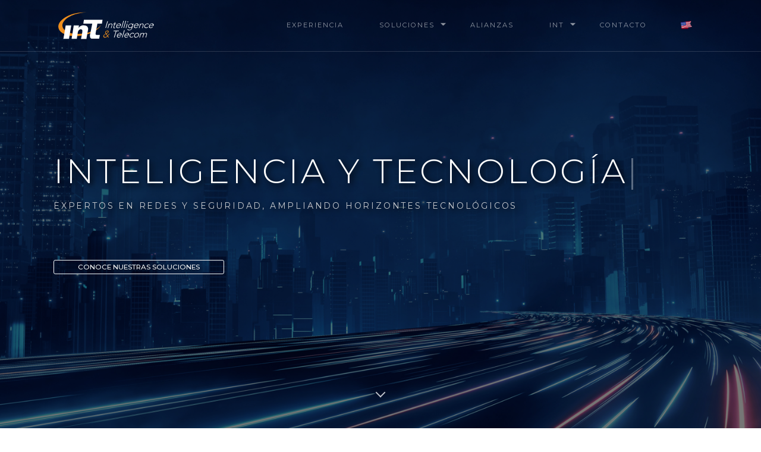

--- FILE ---
content_type: text/html
request_url: https://intt2.com.mx/
body_size: 44951
content:
<!DOCTYPE html>
<html lang="es-MX" dir="ltr">

  <head>
    <meta charset="utf-8">
    <meta http-equiv="X-UA-Compatible" content="IE=edge">
    <meta name="viewport" content="width=device-width, initial-scale=1">
	<link rel="alternate" href="https://intt2.com/" hreflang="es" />
	<link rel="alternate" href="https://intt2.com/en/" hreflang="en" />


    <!-- ===============================================-->
    <!--    Document Title-->
    <!-- ===============================================-->
    <title>INT</title>


    <!-- ===============================================-->
    <!--    Favicons-->
    <!-- ===============================================-->
    <link rel="apple-touch-icon" sizes="180x180" href="assets/img/favicons/apple-touch-icon.png">
    <link rel="icon" type="image/png" sizes="32x32" href="assets/img/favicons/favicon-32x32.png">
    <link rel="icon" type="image/png" sizes="16x16" href="assets/img/favicons/favicon-16x16.png">
    <link rel="shortcut icon" type="image/x-icon" href="assets/img/favicons/favicon.ico">
    <link rel="manifest" href="assets/img/favicons/manifest.json">
    <meta name="msapplication-TileImage" content="assets/img/favicons/mstile-150x150.png">
    <meta name="theme-color" content="#ffffff">
    <script src="vendors/overlayscrollbars/OverlayScrollbars.min.js"></script>


    <!-- ===============================================-->
    <!--    Stylesheets-->
    <!-- ===============================================-->
	<link href="vendors/swiper/swiper-bundle.min.css" rel="stylesheet">
    <link href="assets/css/theme.css" rel="stylesheet" />
    <link href="assets/css/user.css" rel="stylesheet" />
	<script src="https://smtpjs.com/v3/smtp.js"></script>
  	

    <link rel="preconnect" href="https://fonts.googleapis.com">
    <link rel="preconnect" href="https://fonts.gstatic.com" crossorigin="">
    <link href="https://fonts.googleapis.com/css2?family=Raleway:wght@100;200;300;400;500;600;700;900&amp;family=Montserrat:wght@100;300;400;500;700;900&amp;display=swap" rel="stylesheet">
	  
	   <!-- Global site tag (gtag.js) - Google Analytics -->
	<script async src="https://www.googletagmanager.com/gtag/js?id=UA-141700018-1"></script>
	<script>
	  window.dataLayer = window.dataLayer || [];
	  function gtag(){dataLayer.push(arguments);}
	  gtag('js', new Date());

	  gtag('config', 'UA-141700018-1');
	</script>
	  
  </head>


  <body>
    <nav class="navbar navbar-expand-lg navbar-dark navbar-theme fixed-top p-0" data-navbar-on-scroll="data-navbar-on-scroll">
      <div class="container">
  			<a class="navbar-brand fw-normal ls-2" href="index.html">
    			<img src="assets/logo/logo_int.svg" alt="Logo" style="height: 60px;">
  			</a>
  				<button class="navbar-toggler p-0" type="button" data-bs-toggle="collapse" data-bs-target="#primaryNavbarCollapse" aria-controls="primaryNavbarCollapse" aria-expanded="false" aria-label="Toggle navigation">
   					 <span class="navbar-toggler-icon"></span>
  				</button>

        <div class="collapse navbar-collapse" id="primaryNavbarCollapse">
          <ul class="navbar-nav ms-auto">
			<li class="nav-item"><a class="nav-link" href="#experiencia"> <span class="nav-link-text">Experiencia</span></a></li>
            <li class="nav-item dropdown"><a class="nav-link dropdown-toggle" id="navbarDropdownMenuLink1" data-bs-toggle="dropdown-on-hover" aria-haspopup="true" aria-expanded="false"><span class="nav-link-text">Soluciones</span></a>
              <div class="dropdown-menu dropdown-menu-end py-0 overflow-hidden" aria-labelledby="navbarDropdownMenuLink1">
				  <a class="dropdown-item" href="paginas/centros-de-comando.html">Centros de Comando</a>
				  <a class="dropdown-item" href="paginas/ciberseguridad.html">Ciberseguridad</a>
				  <a class="dropdown-item" href="paginas/inteligencia-de-datos.html">Inteligencia de Datos</a>
				  <a class="dropdown-item" href="paginas/centros-de-datos.html">Centros de Datos</a>
				  <a class="dropdown-item" href="paginas/big-data-lab.html">Big Data Lab</a>
				  <a class="dropdown-item" href="paginas/centros-de-monitoreo.html">Centros de Monitoreo</a>
				  <a class="dropdown-item" href="paginas/redes-de-mision-critica.html">Redes de Misión Crítica</a>
				  <a class="dropdown-item" href="paginas/sistemas-integrales-de-seguridad.html">Sistemas Integrales de Seguridad</a>
				  <a class="dropdown-item" href="paginas/iot.html">IoT</a>
				  <a class="dropdown-item" href="paginas/infraestructura-especializada.html">Infraestructura Especializada</a>
				  <a class="dropdown-item" href="paginas/inteligencia-vehicular.html">Inteligencia Vehicular</a>
				  <a class="dropdown-item" href="paginas/seguridad-urbana.html">Seguridad Urbana</a>
				  <a class="dropdown-item" href="paginas/noc-soc.html">NOC - SOC</a>
				  <a class="dropdown-item" href="paginas/integracion-de-servicios.html">Integración de Servicios</a>
				  <a class="dropdown-item" href="paginas/int-ev.html">INT-EV</a>
				</div>
            </li>
            <li class="nav-item"><a class="nav-link" href="#alianzas"> <span class="nav-link-text">Alianzas</span></a></li>
            <li class="nav-item dropdown"><a class="nav-link dropdown-toggle" id="navbarDropdownMenuLink4" data-bs-toggle="dropdown-on-hover" aria-haspopup="true" aria-expanded="false"> <span class="nav-link-text">INT</span></a>
              <div class="dropdown-menu dropdown-menu-end" aria-labelledby="navbarDropdownMenuLink4">
				  <a class="dropdown-item" href="MVV.pdf" target="_blank">Contexto</a>
				  <a class="dropdown-item" href="politicas.pdf" target="_blank">Políticas</a>
            </li>
			 <li class="nav-item"><a class="nav-link" href="#contacto"> <span class="nav-link-text">Contacto</span></a></li>
             <li class="nav-item">
  				<a class="nav-link" href="en/index.html" style="display: flex; align-items: center;">
    				<img src="assets/img/banderas/usa-flag.png" alt="English" style="height: 20px;">
  				</a>
             </li>
          </ul>
        </div>
      </div>
    </nav>

    <!-- ===============================================-->
    <!--    Main Content-->
    <!-- ===============================================-->
    <main class="main" id="top">
      <div class="preloader" id="preloader" data-preloader>
        <div class="preloader-wrapper big active" data-preloader>
          <div class="spinner-layer spinner-white-only">
            <div class="circle-clipper left">
              <div class="circle"></div>
            </div>
            <div class="gap-patch">
              <div class="circle"></div>
            </div>
            <div class="circle-clipper right">
              <div class="circle"></div>
            </div>
          </div>
        </div>
      </div>


       <section class="overflow-hidden py-0" data-zanim-timeline="{}" data-zanim-trigger="scroll">

        <div class="bg-holder overlay overlay-2 parallax" style="background-image:url(assets/img/headers/header-1.jpg);" data-rellax-percentage="0.5">
        </div>
        <!--/.bg-holder-->

        <div class="header-overlay"></div>
        <div class="container">
          <div class="d-flex align-items-center vh-100">
            <div class="header-overlay"></div>
            <div class="header-text">
              <div class="overflow-hidden">
                <h1 class="display-3 text-white fs-5 fs-md-7" data-zanim-xs='{"duration":2,"delay":0}'>INTELIGENCIA <br class="d-block d-sm-none"> <span class="typed-text" data-typed-text='["Y TECNOLOGÍA", "Y VANGUARDIA", "E INNOVACIÓN"]'></span></h1>
              </div>
              <div class="overflow-hidden">
                <p class="text-uppercase text-400 ls-3 mt-2" data-zanim-xs='{"duration":2,"delay":0.1}'>Expertos en redes y seguridad, <br class="d-block d-md-none"> ampliando horizontes tecnológicos</p>
              </div>
              <div data-zanim-xs='{"from":{"opacity":0,"y":30},"to":{"opacity":1,"y":0},"duration":1.5,"delay":0.5}'><a class="btn btn-sm btn-outline-light hvr-sweep-top mt-5 px-4" href="#soluciones">conoce nuestras soluciones</a></div>
            </div>
          </div>
          <div class="header-indicator-down"><a class="indicator indicator-down opacity-75" href="#experiencia"><span class="indicator-arrow indicator-arrow-one" data-zanim-xs='{"from":{"opacity":0,"y":30},"to":{"opacity":1,"y":0},"ease":"Back.easeOut","duration":1,"delay":1.5}'></span></a></div>
        </div>
      </section>

 <!-- <section> begin ============================-->
      <section class="text-center" id="experiencia">

        <div class="container">
          <div class="row mb-4" data-zanim-timeline="{}" data-zanim-trigger="scroll">
            <div class="col">
              <div class="overflow-hidden">
                <h2 class="fs-md-5" data-zanim-xs='{"duration":1.5,"delay":0}'>Nuestra experiencia</h2>
              </div>
              <div class="overflow-hidden">
                <p class="fs--1 text-uppercase text-black ls-1 mb-0" data-zanim-xs='{"duration":1.5,"delay":0.1}'>proyectos innovadores, tecnología sin límite</p>
              </div>
              <div class="overflow-hidden">
                <hr class="hr-short bg-black opacity-100" data-zanim-xs='{"duration":1.5,"delay":0.2}' />
              </div>
            </div>
          </div>
          <div class="row">
            <div class="col-sm-6 col-lg-4 mb-3" data-zanim-timeline="{}" data-zanim-trigger="scroll">
              <div class="overflow-hidden">
                <div class="service-item p-3 p-md-4 h-100">
                  <div class="overflow-hidden">
                    <div class="px-4" data-zanim-xs='{"duration":1.5,"delay":"0"}'><img class="service-icon" src="assets/img/line-icons/icons/mexico.svg" alt="" /></div>
                  </div>
                  <div class="overflow-hidden">
                    <h5 class="fw-normal ls-3 mb-2" data-zanim-xs='{"duration":1.5,"delay":"0.1"}'>Empresa 100% mexicana</h5>
                  </div>
                  <div class="overflow-hidden">
                    <p class="fw-normal" data-zanim-xs='{"duration":1.5,"delay":"0.2"}'>Oficinas en Ciudad de México <br class='d-block d-sm-none'> y Houston, Texas.</p>
                  </div>
                </div>
              </div>
            </div>
            <div class="col-sm-6 col-lg-4 mb-3" data-zanim-timeline="{}" data-zanim-trigger="scroll">
              <div class="overflow-hidden">
                <div class="service-item p-3 p-md-4 h-100">
                  <div class="overflow-hidden">
                    <div class="px-4" data-zanim-xs='{"duration":1.5,"delay":"0.2"}'><img class="service-icon" src="assets/img/line-icons/icons/certificacion.svg" alt="" /></div>
                  </div>
                  <div class="overflow-hidden">
                    <h5 class="fw-normal ls-3 mb-2" data-zanim-xs='{"duration":1.5,"delay":"0.30000000000000004"}'>más de 100 certificaciones</h5>
                  </div>
                  <div class="overflow-hidden">
                    <p class="fw-normal" data-zanim-xs='{"duration":1.5,"delay":"0.4"}'>Cisco / Oracle / Red Line / Vmware /  <br class='d-block d-sm-none'> Axis / ISS / Milestone / otrás más.</p>
                  </div>
                </div>
              </div>
            </div>
            <div class="col-sm-6 col-lg-4 mb-3" data-zanim-timeline="{}" data-zanim-trigger="scroll">
              <div class="overflow-hidden">
                <div class="service-item p-3 p-md-4 h-100">
                  <div class="overflow-hidden">
                    <div class="px-4" data-zanim-xs='{"duration":1.5,"delay":"0.3"}'><img class="service-icon" src="assets/img/line-icons/icons/sensor.svg" alt="" /></div>
                  </div>
                  <div class="overflow-hidden">
                    <h5 class="fw-normal ls-3 mb-2" data-zanim-xs='{"duration":1.5,"delay":"0.4"}'>+50,000 sensores instalados</h5>
                  </div>
                  <div class="overflow-hidden">
                    <p class="fw-normal" data-zanim-xs='{"duration":1.5,"delay":"0.5"}'>Proyectos integrales de seguridad, <br class='d-block d-sm-none'> conectividad y Smart Cities.</p>
                  </div>
                </div>
              </div>
            </div>
            <div class="col-sm-6 col-lg-4 mb-3" data-zanim-timeline="{}" data-zanim-trigger="scroll">
              <div class="overflow-hidden">
                <div class="service-item p-3 p-md-4 h-100">
                  <div class="overflow-hidden">
                    <div class="px-4" data-zanim-xs='{"duration":1.5,"delay":"0.3"}'><img class="service-icon" src="assets/img/line-icons/icons/tecnicos.svg" alt="" /></div>
                  </div>
                  <div class="overflow-hidden">
                    <h5 class="fw-normal ls-3 mb-2" data-zanim-xs='{"duration":1.5,"delay":"0.4"}'>500 técnicos especializados</h5>
                  </div>
                  <div class="overflow-hidden">
                    <p class="fw-normal" data-zanim-xs='{"duration":1.5,"delay":"0.5"}'>Certificados y capacitados en tecnologías <br class='d-block d-sm-none'> de vanguardia.</p>
                  </div>
                </div>
              </div>
            </div>
            <div class="col-sm-6 col-lg-4 mb-3" data-zanim-timeline="{}" data-zanim-trigger="scroll">
              <div class="overflow-hidden">
                <div class="service-item p-3 p-md-4 h-100">
                  <div class="overflow-hidden">
                    <div class="px-4" data-zanim-xs='{"duration":1.5,"delay":"0.5"}'><img class="service-icon" src="assets/img/line-icons/icons/paises.svg" alt="" /></div>
                  </div>
                  <div class="overflow-hidden">
                    <h5 class="fw-normal ls-3 mb-2" data-zanim-xs='{"duration":1.5,"delay":"0.6"}'>Nivel nacional y más de 10 países</h5>
                  </div>
                  <div class="overflow-hidden">
                    <p class="fw-normal" data-zanim-xs='{"duration":1.5,"delay":"0.7"}'>Argentina / Chile / Trinidad y Tobago /  <br class='d-block d-sm-none'> México / USA / Panamá / Costa Rica.</p>
                  </div>
                </div>
              </div>
            </div>
			<div class="col-sm-6 col-lg-4 mb-3" data-zanim-timeline="{}" data-zanim-trigger="scroll">
              <div class="overflow-hidden">
                <div class="service-item p-3 p-md-4 h-100">
                  <div class="overflow-hidden">
                    <div class="px-4" data-zanim-xs='{"duration":1.5,"delay":"0.4"}'><img class="service-icon" src="assets/img/line-icons/icons/experiencia.svg" alt="" /></div>
                  </div>
                  <div class="overflow-hidden">
                    <h5 class="fw-normal ls-3 mb-2" data-zanim-xs='{"duration":1.5,"delay":"0.5"}'>+20 AÑOS DE EXPERIENCIA</h5>
                  </div>
                  <div class="overflow-hidden">
                    <p class="fw-normal" data-zanim-xs='{"duration":1.5,"delay":"0.6000000000000001"}'>Proyectos llave en mano para soluciones <br class='d-block d-sm-none'> críticas de negocio.</p>
                  </div>
                </div>
              </div>
            </div>

          </div>
        </div>
      </section>
        <!-- end of .container-->
		  
      <!-- ============================================-->
      <!-- <section> begin ============================-->
      <section class="bg-black py-5 clients" id="certificaciones">

        <div class="container">
		  <div class="overflow-hidden">
            <h2 class="fs-md-5 text-white font-base titulo-certificaciones" data-zanim-xs='{"duration":1.5,"delay":0.0}'>CERTIFICACIONES</h3>
          </div>
          <div class="swiper-container swiper-clients">
            <div class="swiper-nav d-none d-lg-block">
              <div class="swiper-button-prev"></div>
              <div class="swiper-button-next"></div>
            </div>
            <div class="swiper" data-swiper='{"navigation":{"nextEl":".swiper-container .swiper-button-next","prevEl":".swiper-container .swiper-button-prev"},"autoplay":true,"loop":true,"slidesPerView":1,"grabCursor":true,"breakpoints":{"576":{"slidesPerView":1},"768":{"slidesPerView":2},"992":{"slidesPerView":3},"1200":{"slidesPerView":3}}}'>
              <div class="swiper-wrapper">
                <div class="swiper-slide d-flex justify-content-center" style="width:250px"><img class="opacity-100" src="assets/img/certificaciones/1.png" alt="" width="250" /></div>
                <div class="swiper-slide d-flex justify-content-center" style="width:250px"><img class="opacity-100" src="assets/img/certificaciones/2.png" alt="" width="250" /></div>
                <div class="swiper-slide d-flex justify-content-center" style="width:250px"><img class="opacity-100" src="assets/img/certificaciones/3.png" alt="" width="250" /></div>
              </div>
              <div class="swiper-pagination d-block d-lg-none"></div>
            </div>
          </div>
        </div>
        <!-- end of .container-->

      </section>
      <!-- <section> close ============================-->
      <!-- ============================================-->
      <!-- ============================================-->
      <!-- <section> begin ============================-->
      <section class="text-center pb-3 soluciones-sec" id="soluciones">

        <div class="container px-3">
          <div class="row justify-content-center" data-zanim-timeline="{}" data-zanim-trigger="scroll">
            <div class="col-12 mb-4">
              <div class="overflow-hidden">
                <h2 class="fs-md-5 mb-2" data-zanim-xs='{"duration":1.5,"delay":0}'>nuestras soluciones</h2>
              </div>
              <div class="overflow-hidden">
                <p class="fs--1 text-uppercase text-black ls-1 mb-0" data-zanim-xs='{"duration":1.5,"delay":0.1}'>a la medida y con visión al futuro</p>
              </div>
              <div class="overflow-hidden">
                <hr class="hr-short bg-black opacity-100" data-zanim-xs='{"duration":1.5,"delay":0.2}' />
              </div>
            </div>
          </div>
          
          <div class="row g-3 mt-3" data-rp-isotope='{"layoutMode":"packery"}'>
            <div class="col-sm-6 col-lg-4 px-2 isotope-item design" data-zanim-xs='{"delay":0}'>
              <div class="hoverdir-item my-0" data-zanim-xs='{"duration":1.5,"animation":"zoom-in","delay":0}'>
                <div class="hoverdir-item-content"><a class="d-block" href="paginas/centros-de-comando.html"><img class="img-fluid rounded" src="assets/img/servicios-th/1.jpg" alt="" />
                    <div class="hoverdir-text">
                      <h3 class="text-white lh-1 fs-2">CENTROS DE COMANDO</h3>
                      <p class="ls-1 mb-0 text-700">Eficiencia y eficacia probada, proyectos llave en mano</p>
                    </div>
                  </a></div>
              </div>
            </div>
            <div class="col-sm-6 col-lg-4 px-2 isotope-item design" data-zanim-xs='{"delay":0.1}'>
              <div class="hoverdir-item my-0" data-zanim-xs='{"duration":1.5,"animation":"zoom-in","delay":0}'>
                <div class="hoverdir-item-content"><a class="d-block" href="paginas/ciberseguridad.html"><img class="img-fluid rounded" src="assets/img/servicios-th/2.jpg" alt="" />
                    <div class="hoverdir-text">
                      <h3 class="text-white lh-1 fs-2">CIBERSEGURIDAD</h3>
                      <p class="ls-1 mb-0 text-700">Prevención de amenazas y riesgos de incidentes de seguridad</p>
                    </div>
                  </a></div>
              </div>
            </div>
            <div class="col-sm-6 col-lg-4 px-2 isotope-item mobile" data-zanim-xs='{"delay":0.2}'>
              <div class="hoverdir-item my-0" data-zanim-xs='{"duration":1.5,"animation":"zoom-in","delay":0}'>
                <div class="hoverdir-item-content"><a class="d-block" href="paginas/inteligencia-de-datos.html"><img class="img-fluid rounded" src="assets/img/servicios-th/3.jpg" alt="" />
                    <div class="hoverdir-text">
                      <h3 class="text-white lh-1 fs-2">INTELIGENCIA DE DATOS</h3>
                      <p class="ls-1 mb-0 text-700">Reacción oportuna ante contingencias</p>
                    </div>
                  </a></div>
              </div>
            </div>
            <div class="col-sm-6 col-lg-4 px-2 isotope-item photography" data-zanim-xs='{"delay":0.3}'>
              <div class="hoverdir-item my-0" data-zanim-xs='{"duration":1.5,"animation":"zoom-in","delay":0}'>
                <div class="hoverdir-item-content"><a class="d-block" href="paginas/centros-de-datos.html"><img class="img-fluid rounded" src="assets/img/servicios-th/4.jpg" alt="" />
                    <div class="hoverdir-text">
                      <h3 class="text-white lh-1 fs-2">CENTROS DE DATOS</h3>
                      <p class="ls-1 mb-0 text-700">infraestructura de información, almacenamiento y conectividad</p>
                    </div>
                  </a></div>
              </div>
            </div>
            <div class="col-sm-6 col-lg-4 px-2 isotope-item mobile" data-zanim-xs='{"delay":0.4}'>
              <div class="hoverdir-item my-0" data-zanim-xs='{"duration":1.5,"animation":"zoom-in","delay":0}'>
                <div class="hoverdir-item-content"><a class="d-block" href="paginas/big-data-lab.html"><img class="img-fluid rounded" src="assets/img/servicios-th/5.jpg" alt="" />
                    <div class="hoverdir-text">
                      <h3 class="text-white lh-1 fs-2">BIG DATA LAB</h3>
                      <p class="ls-1 mb-0 text-700">Laboratorio de ciencia de datos</p>
                    </div>
                  </a></div>
              </div>
            </div>
            <div class="col-sm-6 col-lg-4 px-2 isotope-item marketing" data-zanim-xs='{"delay":0.5}'>
              <div class="hoverdir-item my-0" data-zanim-xs='{"duration":1.5,"animation":"zoom-in","delay":0}'>
                <div class="hoverdir-item-content"><a class="d-block" href="paginas/centros-de-monitoreo.html"><img class="img-fluid rounded" src="assets/img/servicios-th/6.jpg" alt="" />
                    <div class="hoverdir-text">
                      <h3 class="text-white lh-1 fs-2">CENTROS DE MONITOREO</h3>
                      <p class="ls-1 mb-0 text-700"> "Comando" y "Control"</p>
                    </div>
                  </a></div>
              </div>
            </div>
            <div class="col-sm-6 col-lg-4 px-2 isotope-item design" data-zanim-xs='{"delay":0.6}'>
              <div class="hoverdir-item my-0" data-zanim-xs='{"duration":1.5,"animation":"zoom-in","delay":0}'>
                <div class="hoverdir-item-content"><a class="d-block" href="paginas/redes-de-mision-critica.html"><img class="img-fluid rounded" src="assets/img/servicios-th/7.jpg" alt="" />
                    <div class="hoverdir-text">
                      <h3 class="text-white lh-1 fs-2">REDES DE MISIÓN CRÍTICA</h3>
                      <p class="ls-1 mb-0 text-700">La interrupción no es una opción</p>
                    </div>
                  </a></div>
              </div>
            </div>
            <div class="col-sm-6 col-lg-4 px-2 isotope-item photography" data-zanim-xs='{"delay":0.35}'>
              <div class="hoverdir-item my-0" data-zanim-xs='{"duration":1.5,"animation":"zoom-in","delay":0}'>
                <div class="hoverdir-item-content"><a class="d-block" href="paginas/sistemas-integrales-de-seguridad.html"><img class="img-fluid rounded" src="assets/img/servicios-th/8.jpg" alt="" />
                    <div class="hoverdir-text">
                      <h3 class="text-white lh-1 fs-2">SISTEMAS INTEGRALES DE SEGURIDAD</h3>
                      <p class="ls-1 mb-0 text-700">Sistemas expertos, soluciones de carácter estratégico</p>
                    </div>
                  </a></div>
              </div>
            </div>
            <div class="col-sm-6 col-lg-4 px-2 isotope-item design" data-zanim-xs='{"delay":0.4}'>
              <div class="hoverdir-item my-0" data-zanim-xs='{"duration":1.5,"animation":"zoom-in","delay":0}'>
                <div class="hoverdir-item-content"><a class="d-block" href="paginas/iot.html"><img class="img-fluid rounded" src="assets/img/servicios-th/9.jpg" alt="" />
                    <div class="hoverdir-text">
                      <h3 class="text-white lh-1 fs-2">IOT - INTERNET OF THINGS</h3>
                      <p class="ls-1 mb-0 text-700">Largo alcance, bajo costo y bajo consumo</p>
                    </div>
                  </a></div>
              </div>
			</div>
			<div class="col-sm-6 col-lg-4 px-2 isotope-item design" data-zanim-xs='{"delay":0.4}'>
              <div class="hoverdir-item my-0" data-zanim-xs='{"duration":1.5,"animation":"zoom-in","delay":0}'>
                <div class="hoverdir-item-content"><a class="d-block" href="paginas/infraestructura-especializada.html"><img class="img-fluid rounded" src="assets/img/servicios-th/10.jpg" alt="" />
                    <div class="hoverdir-text">
                      <h3 class="text-white lh-1 fs-2">INFRAESTRUCTURA ESPECIALIZADA</h3>
                      <p class="ls-1 mb-0 text-700">Infraestructura para todo tipo de proyectos</p>
                    </div>
                  </a></div>
              </div>
            </div>
			<div class="col-sm-6 col-lg-4 px-2 isotope-item design" data-zanim-xs='{"delay":0.4}'>
              <div class="hoverdir-item my-0" data-zanim-xs='{"duration":1.5,"animation":"zoom-in","delay":0}'>
                <div class="hoverdir-item-content"><a class="d-block" href="paginas/inteligencia-vehicular.html"><img class="img-fluid rounded" src="assets/img/servicios-th/11.jpg" alt="" />
                    <div class="hoverdir-text">
                      <h3 class="text-white lh-1 fs-2">INTELIGENCIA VEHICULAR</h3>
                      <p class="ls-1 mb-0 text-700">Sistemas inteligentes de transporte</p>
                    </div>
                  </a></div>
              </div>
            </div>
			<div class="col-sm-6 col-lg-4 px-2 isotope-item design" data-zanim-xs='{"delay":0.4}'>
              <div class="hoverdir-item my-0" data-zanim-xs='{"duration":1.5,"animation":"zoom-in","delay":0}'>
                <div class="hoverdir-item-content"><a class="d-block" href="paginas/seguridad-urbana.html"><img class="img-fluid rounded" src="assets/img/servicios-th/12.jpg" alt="" />
                    <div class="hoverdir-text">
                      <h3 class="text-white lh-1 fs-2">SEGURIDAD URBANA</h3>
                      <p class="ls-1 mb-0 text-700">Soluciones robustas e inteligentes para ciudades de cualquier tamaño</p>
                    </div>
                  </a></div>
              </div>
            </div>	
			<div class="col-sm-6 col-lg-4 px-2 isotope-item design" data-zanim-xs='{"delay":0.4}'>
              <div class="hoverdir-item my-0" data-zanim-xs='{"duration":1.5,"animation":"zoom-in","delay":0}'>
                <div class="hoverdir-item-content"><a class="d-block" href="paginas/noc-soc.html"><img class="img-fluid rounded" src="assets/img/servicios-th/13.jpg" alt="" />
                    <div class="hoverdir-text">
                      <h3 class="text-white lh-1 fs-2">NOC - SOC</h3>
                      <p class="ls-1 mb-0 text-700">Infraestructura para todo tipo de proyectos</p>
                    </div>
                  </a></div>
              </div>
            </div>
			<div class="col-sm-6 col-lg-4 px-2 isotope-item design" data-zanim-xs='{"delay":0.4}'>
              <div class="hoverdir-item my-0" data-zanim-xs='{"duration":1.5,"animation":"zoom-in","delay":0}'>
                <div class="hoverdir-item-content"><a class="d-block" href="paginas/integracion-de-servicios.html"><img class="img-fluid rounded" src="assets/img/servicios-th/14.jpg" alt="" />
                    <div class="hoverdir-text">
                      <h3 class="text-white lh-1 fs-2">INTEGRACIÓN DE SERVICIOS</h3>
                      <p class="ls-1 mb-0 text-700">Optimización de procesos y protocolos</p>
                    </div>
                  </a></div>
              </div>
            </div>
			<div class="col-sm-6 col-lg-4 px-2 isotope-item design" data-zanim-xs='{"delay":0.4}'>
              <div class="hoverdir-item my-0" data-zanim-xs='{"duration":1.5,"animation":"zoom-in","delay":0}'>
                <div class="hoverdir-item-content"><a class="d-block" href="paginas/int-ev.html"><img class="img-fluid rounded" src="assets/img/servicios-th/15.jpg" alt="" />
                    <div class="hoverdir-text">
                      <h3 class="text-white lh-1 fs-2">INT-EV</h3>
                      <p class="ls-1 mb-0 text-700">E-movilidad inteligente y sostenible</p>
                    </div>
                  </a></div>
              </div>
            </div>
          </div>
        </div>
        <!-- end of .container-->

      </section>
      <!-- <section> close ============================-->
      <!-- ============================================-->

 <!-- ============================================-->
      <!-- <section> begin ============================-->
      <section class="bg-black py-5 clients" id="alianzas">

        <div class="container">
		  <div class="overflow-hidden">
            <h2 class="fs-md-5 text-white font-base titulo-certificaciones" data-zanim-xs='{"duration":1.5,"delay":0.0}'>NUESTRAS ALIANZAS</h3>
          </div>
          <div class="swiper-container swiper-clients">
            <div class="swiper-nav d-none d-lg-block">
              <div class="swiper-button-prev"></div>
              <div class="swiper-button-next"></div>
            </div>
            <div class="swiper" data-swiper='{"navigation":{"nextEl":".swiper-container .swiper-button-next","prevEl":".swiper-container .swiper-button-prev"},"autoplay":true,"loop":true,"slidesPerView":2,"grabCursor":true,"breakpoints":{"576":{"slidesPerView":3},"768":{"slidesPerView":3},"992":{"slidesPerView":4},"1200":{"slidesPerView":6}}}'>
              <div class="swiper-wrapper">
                <div class="swiper-slide d-flex justify-content-center" style="width:150px"><img class="opacity-100" src="assets/img/partners/1.png" alt="" width="130" /></div>
                <div class="swiper-slide d-flex justify-content-center" style="width:150px"><img class="opacity-100" src="assets/img/partners/2.png" alt="" width="130" /></div>
                <div class="swiper-slide d-flex justify-content-center" style="width:150px"><img class="opacity-100" src="assets/img/partners/3.png" alt="" width="130" /></div>
				<div class="swiper-slide d-flex justify-content-center" style="width:150px"><img class="opacity-100" src="assets/img/partners/4.png" alt="" width="130" /></div>
                <div class="swiper-slide d-flex justify-content-center" style="width:150px"><img class="opacity-100" src="assets/img/partners/5.png" alt="" width="130" /></div>
                <div class="swiper-slide d-flex justify-content-center" style="width:150px"><img class="opacity-100" src="assets/img/partners/6.png" alt="" width="130" /></div>
				<div class="swiper-slide d-flex justify-content-center" style="width:150px"><img class="opacity-100" src="assets/img/partners/7.png" alt="" width="130" /></div>
                <div class="swiper-slide d-flex justify-content-center" style="width:150px"><img class="opacity-100" src="assets/img/partners/8.png" alt="" width="130" /></div>
                <div class="swiper-slide d-flex justify-content-center" style="width:150px"><img class="opacity-100" src="assets/img/partners/9.png" alt="" width="130" /></div>
				<div class="swiper-slide d-flex justify-content-center" style="width:150px"><img class="opacity-100" src="assets/img/partners/10.png" alt="" width="130" /></div>
                <div class="swiper-slide d-flex justify-content-center" style="width:150px"><img class="opacity-100" src="assets/img/partners/11.png" alt="" width="130" /></div>
                <div class="swiper-slide d-flex justify-content-center" style="width:150px"><img class="opacity-100" src="assets/img/partners/12.png" alt="" width="130" /></div>
				<div class="swiper-slide d-flex justify-content-center" style="width:150px"><img class="opacity-100" src="assets/img/partners/13.png" alt="" width="130" /></div>
                <div class="swiper-slide d-flex justify-content-center" style="width:150px"><img class="opacity-100" src="assets/img/partners/14.png" alt="" width="130" /></div>
                <div class="swiper-slide d-flex justify-content-center" style="width:150px"><img class="opacity-100" src="assets/img/partners/15.png" alt="" width="130" /></div>
				<div class="swiper-slide d-flex justify-content-center" style="width:150px"><img class="opacity-100" src="assets/img/partners/16.png" alt="" width="130" /></div>
                <div class="swiper-slide d-flex justify-content-center" style="width:150px"><img class="opacity-100" src="assets/img/partners/17.png" alt="" width="130" /></div>
                <div class="swiper-slide d-flex justify-content-center" style="width:150px"><img class="opacity-100" src="assets/img/partners/18.png" alt="" width="130" /></div>
				<div class="swiper-slide d-flex justify-content-center" style="width:150px"><img class="opacity-100" src="assets/img/partners/19.png" alt="" width="130" /></div>
                <div class="swiper-slide d-flex justify-content-center" style="width:150px"><img class="opacity-100" src="assets/img/partners/20.png" alt="" width="130" /></div>
                <div class="swiper-slide d-flex justify-content-center" style="width:150px"><img class="opacity-100" src="assets/img/partners/21.png" alt="" width="130" /></div>
				<div class="swiper-slide d-flex justify-content-center" style="width:150px"><img class="opacity-100" src="assets/img/partners/22.png" alt="" width="130" /></div>
                <div class="swiper-slide d-flex justify-content-center" style="width:150px"><img class="opacity-100" src="assets/img/partners/23.png" alt="" width="130" /></div>
                <div class="swiper-slide d-flex justify-content-center" style="width:150px"><img class="opacity-100" src="assets/img/partners/24.png" alt="" width="130" /></div>
				<div class="swiper-slide d-flex justify-content-center" style="width:150px"><img class="opacity-100" src="assets/img/partners/25.png" alt="" width="130" /></div>
                <div class="swiper-slide d-flex justify-content-center" style="width:150px"><img class="opacity-100" src="assets/img/partners/26.png" alt="" width="130" /></div>
              </div>
              <div class="swiper-pagination d-block d-lg-none"></div>
            </div>
          </div>
        </div>
        <!-- end of .container-->

      </section>
      <!-- <section> close ============================-->
      <!-- ============================================-->
      
	  <!-- ============================================-->
      <!-- <section> begin ============================-->
      <section class="text-center" id="contacto">

        <div class="container">
		  <div class="mb-4" data-zanim-timeline="{}" data-zanim-trigger="scroll">
           
		  <div class="row justify-content-center" data-zanim-timeline="{}" data-zanim-trigger="scroll">
            <div class="col-12 mb-4">
              <div class="overflow-hidden">
                <h2 class="fs-md-5 mb-2" data-zanim-xs='{"duration":1.5,"delay":0}'>CONTACTO</h2>
              </div>
              <div class="overflow-hidden">
                <p class="fs--1 text-uppercase text-black ls-1 mb-0" data-zanim-xs='{"duration":1.5,"delay":0.1}'>te queremos escuchar</p>
              </div>
              <div class="overflow-hidden">
                <hr class="hr-short bg-black opacity-100" data-zanim-xs='{"duration":1.5,"delay":0.2}' />
              </div>
            </div>
          </div>
			  
          </div>
          <div class="row justify-content-center">
            <div class="col-lg-6 mb-5 mb-lg-0 d-flex flex-column contact-container">

                <div class="col-12">
                  <h5 class="mb-3">nuestras oficinas</h5>
                </div>
                <div class="col-auto mb-4 mb-sm-0" style="width: 250px">
                  <div class="row">
                    <div class="col px-2 direccion-mar">
                      <p class="mb-1 text-700"><strong>CDMX</strong></p>
                      <p class="mb-0 text-600">Rodolfo Emerson 315,<br />Col. Chapultepec Morales,<br />Alc. Miguel Hidalgo,<br />CDMX, CP 11570.</p>
                    </div>
                  </div>
                </div>
                <div class="col-auto mb-4 mb-sm-0" style="width: 250px">
                  <div class="row">
                    <div class="col px-2">
                      <p class="mb-1 text-700"><strong>USA</strong></p>
                      <p class="mb-0 text-600">One Riverway,<br />Suite 1700,<br />Houston Texas,<br />77056, USA.</p>
                    </div>
                  </div>
                </div>

            </div>
			  
<div class="col-lg-6">
    <h5 class="mb-3">Te leemos con atención</h5>
    <form class="zform text-left" method="post" action="contact.php">
        <div class="form-group mb-3">
            <input class="fs-0 form-control" type="text" name="name" placeholder="Nombre" required="required" />
        </div>
        <div class="form-group mb-3">
            <input class="fs-0 form-control" type="email" name="email" placeholder="Correo" required="required" />
        </div>
        <div class="form-group mb-3">
            <textarea class="fs-0 form-control contact-message" name="message" rows="8" placeholder="Mensaje" required="required"></textarea>
        </div>
        <div class="zform-feedback d-grid">
            <button class="btn btn-dark hvr-sweep-top" type="submit">Envíanos tu mensaje</button>
        </div>
    </form>
    <div id="feedback-message">
	  <script>	
        <?php
            if (isset($_SESSION['status'])) {
                $status = $_SESSION['status'];
                if ($status == 'success') {
                    echo '<p class="success-message">Mensaje enviado con éxito.</p>';
                } elseif ($status == 'error') {
                    echo '<p class="error-message">Hubo un problema al enviar el mensaje.</p>';
                } elseif ($status == 'invalid_email') {
                    echo '<p class="error-message">Correo no válido.</p>';
                } elseif ($status == 'method_not_allowed') {
                    echo '<p class="error-message">Método no soportado.</p>';
                }
                unset($_SESSION['status']);
            }
        ?>
	  </script>	
    </div>
</div>





			  
          </div>
        </div>
        <!-- end of .container-->

      </section>
      <!-- <section> close ============================-->
      <!-- ============================================-->


      <!-- ============================================-->
      <!-- <section> begin ============================-->
      <section class="text-center bg-black py-6" data-zanim-timeline="{}" data-zanim-trigger="scroll">

        <div class="bg-holder overlay overlay-0" style="background-position: bottom;">
        </div>
        <!--/.bg-holder-->

        <div class="container">
          <div class="overflow-hidden">
            <h3 class="text-white mb-3 font-base" data-zanim-xs='{"duration":1.5,"delay":0}'>también nos puedes contactar por correo</h3>
          </div>
          <div data-zanim-xs='{"from":{"opacity":0,"y":30},"to":{"opacity":1,"y":0},"duration":1.5,"delay":0.5}'><a class="btn btn-light hvr-sweep-top" href="mailto:info@intt2.com" target="_blank">enviar email </a></div>
        </div>
        <!-- end of .container-->

      </section>
      <!-- <section> close ============================-->
      <!-- ============================================-->


    </main>
    <!-- ===============================================-->
    <!--    End of Main Content-->
    <!-- ===============================================-->




    <!--===============================================-->
    <!--    Footer-->
    <!--===============================================-->


    <!-- ============================================-->
    <!-- <section> begin ============================-->
    <section class="bg-1100 py-6 pb-9 px-3 px-lg-0">
      <div class="container">
        <div class="row">
          <div class="col-lg-4 pe-lg-4 mb-4 mb-lg-0">
            <h5 class="text-white mb-3">Nuestra Misión</h5>
            <p class="text-700">Como líderes en el desarrollo de Soluciones de Seguridad, Telecomunicaciones e Inteligencia, ayudamos a nuestros clientes a superar cualquier desafío, brindando un servicio y atención de vanguardia para garantizar su éxito y prosperidad.</p>
          </div>
          <div class="col-lg-8">
            <div class="row foot-align footer-groups">
              <div class="col-8 col-md-3 ps-lg-4 mb-4 mb-lg-0 footer-column footer-column1">
                <h5 class="text-white mb-3">Links</h5>
                <ul class="list-unstyled mb-0">
                  <li class="mb-1"><a class="text-700 hover-color-white" href="#experiencia">Experiencia</a></li>
                  <li class="mb-1"><a class="text-700 hover-color-white" href="#soluciones">Soluciones</a></li>
                  <li class="mb-1"><a class="text-700 hover-color-white" href="#alianzas">Alianzas</a></li>
                  <li class="mb-1"><a class="text-700 hover-color-white" href="#contacto">Contacto</a></li>
                </ul>
              </div>
              <div class="col-8 col-md-3 ps-4 mb-4 mb-lg-0 footer-column">
                <h5 class="text-white mb-3">INT</h5>
                <ul class="list-unstyled mb-0">
                  <li class="mb-1"><a class="text-700 hover-color-white" href="MVV.pdf" target="_blank">Contexto</a></li>
                  <li class="mb-1"><a class="text-700 hover-color-white" href="politicas.pdf" target="_blank">Políticas</a></li>
                </ul>
              </div>
              <div class="col-8 col-md-3 ps-4 mb-4 mb-lg-0 footer-column">
                <h5 class="text-white mb-3">Contacto</h5>
                <ul class="list-unstyled mb-0">
                  <li class="mb-3"><a class="text-700 hover-color-white" href="tel:5562672176"> (55) 6267.2176</a>
                    <p class="text-900 hover-color-white mb-0">Teléfono</p>
                  </li>
                  <li class="mb-3"><a class="text-700 hover-color-white" href="mailto:info@intt2.com">info@intt2.com</a>
                    <p class="text-900 hover-color-white mb-0">email</p>
                  </li>
                </ul>
              </div>
            </div>
          </div>
        </div>
      </div>
      <!-- end of .container-->

    </section>
    <!-- <section> close ============================-->
    <!-- ============================================-->


    <footer class="footer text-center bg-black py-3 position-absolute w-100 bottom-0">
      <div class="container">
        <div class="row justify-content-between">
          <div class="col-12 col-md-auto mb-1 mb-md-0">
            <p class="mb-0">Derechos reservados &copy; INT<span class="mx-2">|</span><span class="text-900 hover-color-white"> 2024</span></p>
          </div>
			<div class="col-12 col-md-auto">
            <p class="mb-0"> <a class="footer-link" href="Aviso-de-Privacidad.pdf" target="_blank">Aviso de Privacidad y Políticas</a></p>
          </div>
        </div>
      </div>
    </footer><a class="btn-back-to-top" href="#top"><img src="assets/img/line-icons/upload-arrow.svg" width="8" alt=""></a>


    <!-- ===============================================-->
    <!--    JavaScripts-->
    <!-- ===============================================-->
    <script src="vendors/popper/popper.min.js"></script>
    <script src="vendors/bootstrap/bootstrap.min.js"></script>
    <script src="vendors/anchorjs/anchor.min.js"></script>
    <script src="vendors/is/is.min.js"></script>
	<script src="vendors/hover-dir/hoverDir.min.js"></script>
    <script src="vendors/isotope-layout/isotope.pkgd.min.js"></script>
    <script src="vendors/isotope-packery/packery-mode.pkgd.min.js"></script>
	<script src="vendors/swiper/swiper-bundle.min.js"></script>
	<script src="vendors/typed.js/typed.js"></script>
    <script src="vendors/fontawesome/all.min.js"></script>
    <script src="vendors/lodash/lodash.min.js"></script>
    <script src="vendors/imagesloaded/imagesloaded.pkgd.min.js"></script>
    <script src="vendors/gsap/gsap.js"></script>
    <script src="vendors/gsap/customEase.js"></script>
    <script src="assets/js/theme.js"></script>


  </body>

</html>

--- FILE ---
content_type: text/css
request_url: https://intt2.com.mx/assets/css/theme.css
body_size: 443178
content:
@charset "UTF-8";
/* -------------------------------------------------------------------------- */
/*                                 Theme                                      */
/* -------------------------------------------------------------------------- */
/* prettier-ignore */
/* -------------------------------------------------------------------------- */
/*                                  Utilities                                 */
/* -------------------------------------------------------------------------- */
:root {
  --reign-blue: #007bff;
  --reign-indigo: #6610f2;
  --reign-purple: #6f42c1;
  --reign-pink: #e83e8c;
  --reign-red: #dc3545;
  --reign-orange: #EE8E1D;
  --reign-yellow: #ffc107;
  --reign-green: #28a745;
  --reign-teal: #20c997;
  --reign-cyan: #17a2b8;
  --reign-white: #fff;
  --reign-gray: #9ba0a7;
  --reign-gray-dark: #5f656c;
  --reign-gray-black: #000;
  --reign-gray-100: #f5f5f5;
  --reign-gray-200: #ecedee;
  --reign-gray-300: #dadcdf;
  --reign-gray-400: #c8cbcf;
  --reign-gray-500: #b6babf;
  --reign-gray-600: #9ba0a7;
  --reign-gray-700: #777e87;
  --reign-gray-800: #5f656c;
  --reign-gray-900: #4f545a;
  --reign-gray-1000: #373b3f;
  --reign-gray-1100: #17191b;
  --reign-gray-white: #fff;
  --reign-primary: #007bff;
  --reign-secondary: #777e87;
  --reign-success: #28a745;
  --reign-info: #17a2b8;
  --reign-warning: #ffc107;
  --reign-danger: #dc3545;
  --reign-light: #f5f5f5;
  --reign-dark: #17191b;
  --reign-primary-rgb: 0, 123, 255;
  --reign-secondary-rgb: 119, 126, 135;
  --reign-success-rgb: 40, 167, 69;
  --reign-info-rgb: 23, 162, 184;
  --reign-warning-rgb: 255, 193, 7;
  --reign-danger-rgb: 220, 53, 69;
  --reign-light-rgb: 245, 245, 245;
  --reign-dark-rgb: 23, 25, 27;
  --reign-white-rgb: 255, 255, 255;
  --reign-black-rgb: 0, 0, 0;
  --reign-body-color-rgb: 95, 101, 108;
  --reign-body-bg-rgb: 255, 255, 255;
  --reign-font-sans-serif: Montserrat, "Helvetica Neue", Arial, sans-serif, "Apple Color Emoji", "Segoe UI Emoji", "Segoe UI Symbol";
  --reign-font-monospace: "SFMono-Regular", Menlo, Monaco, Consolas, "Liberation Mono", "Courier New", monospace;
  --reign-gradient: linear-gradient(180deg, rgba(255, 255, 255, 0.15), rgba(255, 255, 255, 0));
  --reign-body-font-family: Montserrat, -apple-system, BlinkMacSystemFont, Segoe UI, Montserrat, Helvetica Neue, Arial, sans-serif, Apple Color Emoji, Segoe UI Emoji, Segoe UI Symbol;
  --reign-body-font-size: 0.875rem;
  --reign-body-font-weight: 400;
  --reign-body-line-height: 1.5;
  --reign-body-color: #5f656c;
  --reign-body-bg: #fff;
}

:root, :root.light, :root .light {
  --reign-facebook: #3b5998;
  /* ------------------------------ Colored Link ------------------------------ */
  --reign-colored-link-facebook-hover-color: #2f477a;
  --reign-google-plus: #db4437;
  /* ------------------------------ Colored Link ------------------------------ */
  --reign-colored-link-google-plus-hover-color: #af362c;
  --reign-twitter: #1da1f2;
  /* ------------------------------ Colored Link ------------------------------ */
  --reign-colored-link-twitter-hover-color: #1781c2;
  --reign-linkedin: #0077b5;
  /* ------------------------------ Colored Link ------------------------------ */
  --reign-colored-link-linkedin-hover-color: #005f91;
  --reign-youtube: #ff0001;
  /* ------------------------------ Colored Link ------------------------------ */
  --reign-colored-link-youtube-hover-color: #cc0001;
  --reign-github: #24292e;
  /* ------------------------------ Colored Link ------------------------------ */
  --reign-colored-link-github-hover-color: #1d2125;
  --reign-black: #000;
  /* ------------------------------ Colored Link ------------------------------ */
  --reign-colored-link-black-hover-color: black;
  --reign-100: #f5f5f5;
  /* ------------------------------ Colored Link ------------------------------ */
  --reign-colored-link-100-hover-color: #f7f7f7;
  --reign-200: #ecedee;
  /* ------------------------------ Colored Link ------------------------------ */
  --reign-colored-link-200-hover-color: #f0f1f1;
  --reign-300: #dadcdf;
  /* ------------------------------ Colored Link ------------------------------ */
  --reign-colored-link-300-hover-color: #e1e3e5;
  --reign-400: #c8cbcf;
  /* ------------------------------ Colored Link ------------------------------ */
  --reign-colored-link-400-hover-color: #d3d5d9;
  --reign-500: #b6babf;
  /* ------------------------------ Colored Link ------------------------------ */
  --reign-colored-link-500-hover-color: #c5c8cc;
  --reign-600: #9ba0a7;
  /* ------------------------------ Colored Link ------------------------------ */
  --reign-colored-link-600-hover-color: #7c8086;
  --reign-700: #777e87;
  /* ------------------------------ Colored Link ------------------------------ */
  --reign-colored-link-700-hover-color: #5f656c;
  --reign-800: #5f656c;
  /* ------------------------------ Colored Link ------------------------------ */
  --reign-colored-link-800-hover-color: #4c5156;
  --reign-900: #4f545a;
  /* ------------------------------ Colored Link ------------------------------ */
  --reign-colored-link-900-hover-color: #3f4348;
  --reign-1000: #373b3f;
  /* ------------------------------ Colored Link ------------------------------ */
  --reign-colored-link-1000-hover-color: #2c2f32;
  --reign-1100: #17191b;
  /* ------------------------------ Colored Link ------------------------------ */
  --reign-colored-link-1100-hover-color: #121416;
  --reign-white: #fff;
  /* ------------------------------ Colored Link ------------------------------ */
  --reign-colored-link-white-hover-color: white;
  --reign-primary: #007bff;
  /* ------------------------------ Colored Link ------------------------------ */
  --reign-colored-link-primary-hover-color: #0062cc;
  --reign-secondary: #777e87;
  /* ------------------------------ Colored Link ------------------------------ */
  --reign-colored-link-secondary-hover-color: #5f656c;
  --reign-success: #28a745;
  /* ------------------------------ Colored Link ------------------------------ */
  --reign-colored-link-success-hover-color: #208637;
  --reign-info: #17a2b8;
  /* ------------------------------ Colored Link ------------------------------ */
  --reign-colored-link-info-hover-color: #128293;
  --reign-warning: #ffc107;
  /* ------------------------------ Colored Link ------------------------------ */
  --reign-colored-link-warning-hover-color: #ffcd39;
  --reign-danger: #dc3545;
  /* ------------------------------ Colored Link ------------------------------ */
  --reign-colored-link-danger-hover-color: #b02a37;
  --reign-light: #f5f5f5;
  /* ------------------------------ Colored Link ------------------------------ */
  --reign-colored-link-light-hover-color: #f7f7f7;
  --reign-dark: #EE8E1D;
  /* ------------------------------ Colored Link ------------------------------ */
  --reign-colored-link-dark-hover-color: #121416;
  --reign-body-bg: #fff;
  --reign-body-color: #5f656c;
  --reign-headings-color: #007bff;
  --reign-link-color: #007bff;
  --reign-link-hover-color: #0062cc;
  --reign-border-color: #dadcdf;
  /* --------------------------------- Shadow --------------------------------- */
  --reign-box-shadow: 0 7px 14px 0 rgba(65, 69, 88, 0.1), 0 3px 6px 0 rgba(0, 0, 0, 0.07);
  --reign-box-shadow-sm: 0 0 1.563rem rgba(0, 0, 0, 0.08);
  --reign-box-shadow-lg: 0 1rem 4rem rgba(0, 0, 0, 0.175);
  --reign-box-shadow-inset: inset 0 1px 2px rgba(0, 0, 0, 0.075);
  --reign-component-active-color: ;
  --reign-component-active-bg: #007bff;
  --reign-muted: #b6babf;
  --reign-blockquote-footer-color: #9ba0a7;
  --reign-hr-color: var(--reign-border-color);
  --reign-hr-opacity: 0.25;
  --reign-mark-bg: #fcf8e3;
  --reign-input-btn-focus-color: rgba(0, 123, 255, 0.25);
  --reign-btn-link-color: #007bff;
  --reign-btn-link-hover-color: #0062cc;
  --reign-btn-disabled-color: #9ba0a7;
  --reign-heading-color: #4f545a;
  /* ---------------------------------- Form ---------------------------------- */
  --reign-input-bg: #fff;
  --reign-input-color: #4f545a;
  --reign-input-border-color: #dadcdf;
  --reign-input-focus-border-color: #80bdff;
  --reign-input-focus-color: #4f545a;
  --reign-input-placeholder-color: #c8cbcf;
  --reign-input-plaintext-color: #5f656c;
  --reign-form-check-label-color: ;
  --reign-form-check-input-bg: #fff;
  --reign-form-check-input-border: 1px solid rgba(0, 0, 0, 0.25);
  --reign-form-check-input-border-color: #c8cbcf;
  --reign-form-check-input-checked-color: #fff;
  --reign-form-check-input-checked-bg-color: #007bff;
  --reign-form-check-input-checked-border-color: #007bff;
  --reign-form-check-input-indeterminate-color: #fff;
  --reign-form-check-input-indeterminate-bg-color: #007bff;
  --reign-form-check-input-indeterminate-border-color: #007bff;
  --reign-form-switch-color:rgba(0, 0, 0, .25);
  --reign-form-switch-focus-color: #80bdff;
  --reign-form-switch-checked-color: #fff;
  --reign-input-group-addon-color: #dadcdf;
  --reign-input-group-addon-bg: #ecedee;
  --reign-input-group-addon-border-color: #dadcdf;
  --reign-form-select-color: #4f545a;
  --reign-form-select-disabled-color: #9ba0a7;
  --reign-form-select-bg: #fff;
  --reign-form-select-disabled-bg: #ecedee;
  --reign-form-select-indicator-color: #5f656c;
  --reign-form-select-focus-box-shadow: 0 0 0 0.25rem rgba(0, 123, 255, 0.25);
  --reign-form-select-border-color: #dadcdf;
  --reign-form-select-focus-border-color: #80bdff;
  --reign-form-range-track-bg: #dadcdf;
  --reign-form-range-track-box-shadow: var(--reign-box-shadow-inset);
  --reign-form-range-thumb-bg: #007bff;
  --reign-form-range-thumb-box-shadow: 0 0.1rem 0.25rem rgba(0, 0, 0, 0.1);
  --reign-form-range-thumb-focus-box-shadow: 0 0 0 1px #fff, 0 0 0 0.25rem rgba(0, 123, 255, 0.25);
  --reign-form-range-thumb-active-bg: #b3d7ff;
  --reign-form-range-thumb-disabled-bg: #b6babf;
  --reign-form-file-focus-border-color: #80bdff;
  --reign-form-file-focus-box-shadow: 0 0 0 0.25rem rgba(0, 123, 255, 0.25);
  --reign-form-file-disabled-bg: #ecedee;
  --reign-form-file-disabled-border-color: ;
  --reign-form-file-color: #4f545a;
  --reign-form-file-bg: #fff;
  --reign-form-file-border-color: #dadcdf;
  --reign-form-file-box-shadow: 0 0 0 transparent;
  --reign-form-file-button-bg: #ecedee;
  --reign-form-feedback-valid-color: #28a745;
  --reign-form-feedback-invalid-color: #dc3545;
  --reign-form-feedback-icon-valid-color: var(--reign-form-feedback-valid-color);
  --reign-form-feedback-icon-invalid-color: var(--reign-form-feedback-invalid-color);
  /* ----------------------------------- Nav ---------------------------------- */
  --reign-bg-navbar-glass: rgba(255, 255, 255, 0.85);
  /* ---------------------------------- Badge --------------------------------- */
  /* ---------------------------------- Badge --------------------------------- */
  --reign-badge-soft-primary-background-color: #cce5ff;
  --reign-badge-soft-primary-color: #004fa3;
  /* ---------------------------------- Badge --------------------------------- */
  --reign-badge-soft-secondary-background-color: #e4e5e7;
  --reign-badge-soft-secondary-color: #80868f;
  /* ---------------------------------- Badge --------------------------------- */
  --reign-badge-soft-success-background-color: #d4edda;
  --reign-badge-soft-success-color: #1a6b2c;
  /* ---------------------------------- Badge --------------------------------- */
  --reign-badge-soft-info-background-color: #d1ecf1;
  --reign-badge-soft-info-color: #0f6876;
  /* ---------------------------------- Badge --------------------------------- */
  --reign-badge-soft-warning-background-color: #fff3cd;
  --reign-badge-soft-warning-color: #a37c04;
  /* ---------------------------------- Badge --------------------------------- */
  --reign-badge-soft-danger-background-color: #f8d7da;
  --reign-badge-soft-danger-color: #8d222c;
  /* ---------------------------------- Badge --------------------------------- */
  --reign-badge-soft-light-background-color: #fdfdfd;
  --reign-badge-soft-light-color: #9d9d9d;
  /* ---------------------------------- Badge --------------------------------- */
  --reign-badge-soft-dark-background-color: #d1d1d1;
  --reign-badge-soft-dark-color: #0f1011;
  /* -------------------------------- Dropdown -------------------------------- */
  --reign-dropdown-bg: rgba(23, 25, 27, 0.95);
  --reign-dropdown-color: #dadcdf;
  --reign-dropdown-border-color: var(--reign-border-color);
  --reign-dropdown-box-shadow: var(--reign-box-shadow-sm);
  --reign-dropdown-link-color: #EE8E1D;
  --reign-dropdown-link-hover-color: #0b0c0d;
  --reign-dropdown-link-hover-bg: null;
  --reign-dropdown-link-active-color: #fff;
  --reign-dropdown-link-active-bg: null;
  --reign-dropdown-link-disabled-color: #9ba0a7;
  --reign-dropdown-header-color: #9ba0a7;
  --reign-dropdown-dark-color: #dadcdf;
  --reign-dropdown-dark-bg: #5f656c;
  --reign-dropdown-dark-border-color: rgba(0, 0, 0, 0.15);
  --reign-dropdown-dark-divider-bg: rgba(255, 255, 255, 0.5);
  --reign-dropdown-dark-box-shadow: null;
  --reign-dropdown-dark-link-color: #dadcdf;
  --reign-dropdown-dark-link-hover-color: #fff;
  --reign-dropdown-dark-link-hover-bg: rgba(255, 255, 255, 0.15);
  --reign-dropdown-dark-link-active-color: #fff;
  --reign-dropdown-dark-link-active-bg: #000;
  --reign-dropdown-dark-link-disabled-color: #b6babf;
  --reign-dropdown-dark-header-color: #b6babf;
  /* ------------------------------- Pagination ------------------------------- */
  --reign-pagination-color: #9ba0a7;
  --reign-pagination-bg: #fff;
  --reign-pagination-border-color: #dadcdf;
  --reign-pagination-hover-color: #fff;
  --reign-pagination-hover-bg: #000;
  --reign-pagination-hover-border-color: #000;
  --reign-pagination-active-color: #fff;
  --reign-pagination-active-bg: #000;
  --reign-pagination-active-border-color: #000;
  /* ---------------------------------- Card ---------------------------------- */
  --reign-card-border-color: #ecedee;
  --reign-card-cap-bg: rgba(0, 0, 0, 0);
  --reign-card-cap-color: null;
  --reign-card-color: null;
  --reign-card-bg: #fff;
  /* -------------------------------- Accordion ------------------------------- */
  --reign-accordion-border-color: rgba(0, 0, 0, 0.125);
  --reign-accordion-button-active-color: var(--reign-1000);
  --reign-accordion-button-active-bg: $white;
  /* --------------------------------- Swiper --------------------------------- */
  --reign-swiper-nav-bg: rgba(255, 255, 255, 0.8);
  /* ---------------------------------- Toast --------------------------------- */
  --reign-toast-background-color: rgba(255, 255, 255, 0.85);
  /* -------------------------------- Scrollbar ------------------------------- */
  --reign-scrollbar-bg: rgba(200, 203, 207, 0.55);
  /* ------------------------------- Hover Background ------------------------------ */
  --reign-hover-bg-black: #000;
  --reign-hover-bg-100: #f5f5f5;
  --reign-hover-bg-200: #ecedee;
  --reign-hover-bg-300: #dadcdf;
  --reign-hover-bg-400: #c8cbcf;
  --reign-hover-bg-500: #b6babf;
  --reign-hover-bg-600: #9ba0a7;
  --reign-hover-bg-700: #777e87;
  --reign-hover-bg-800: #5f656c;
  --reign-hover-bg-900: #4f545a;
  --reign-hover-bg-1000: #373b3f;
  --reign-hover-bg-1100: #EE8E1D;
  --reign-hover-bg-white: #fff;
  /* ------------------------------- Custom disabled button ------------------------------ */
  --reign-btn-disabled-custom-background: rgba(245, 245, 245, 0.65);
  --reign-btn-disabled-custom-color: rgba(23, 25, 27, 0.3);
}

/*-----------------------------------------------
|   Bootstrap Styles
-----------------------------------------------*/
*,
*::before,
*::after {
  -webkit-box-sizing: border-box;
  box-sizing: border-box;
}

@media (prefers-reduced-motion: no-preference) {
  :root {
    scroll-behavior: smooth;
  }
}

body {
  margin: 0;
  font-family: var(--reign-body-font-family);
  font-size: var(--reign-body-font-size);
  font-weight: var(--reign-body-font-weight);
  line-height: var(--reign-body-line-height);
  color: var(--reign-body-color);
  text-align: var(--reign-body-text-align);
  background-color: var(--reign-body-bg);
  -webkit-text-size-adjust: 100%;
  -webkit-tap-highlight-color: rgba(0, 0, 0, 0);
}

hr {
  margin: 1.25rem 0;
  color: inherit;
  background-color: currentColor;
  border: 0;
  opacity: 0.25;
}

hr:not([size]) {
  height: 1px;
}

h5, .h5, h4, .h4, h3, .h3, h2, .h2, h1, .h1 {
  margin-top: 0;
  margin-bottom: 0.625rem;
  font-family: Montserrat, "Helvetica Neue", Arial, sans-serif, "Apple Color Emoji", "Segoe UI Emoji", "Segoe UI Symbol";
  font-weight: 200;
  line-height: 3.125rem;
  color: #000;
}

h1, .h1 {
  font-size: calc(1.373832rem + 1.485984vw);
}
@media (min-width: 1200px) {
  h1, .h1 {
    font-size: 2.48832rem;
  }
}

h2, .h2 {
  font-size: calc(1.33236rem + 0.98832vw);
}
@media (min-width: 1200px) {
  h2, .h2 {
    font-size: 2.0736rem;
  }
}

h3, .h3 {
  font-size: calc(1.2978rem + 0.5736vw);
}
@media (min-width: 1200px) {
  h3, .h3 {
    font-size: 1.728rem;
  }
}

h4, .h4 {
  font-size: calc(1.269rem + 0.228vw);
}
@media (min-width: 1200px) {
  h4, .h4 {
    font-size: 1.44rem;
  }
}

h5, .h5 {
  font-size: 1.2rem;
}

p {
  margin-top: 0;
  margin-bottom: 1.25rem;
}

abbr[title],
abbr[data-bs-original-title] {
  -webkit-text-decoration: underline dotted;
  text-decoration: underline dotted;
  cursor: help;
  -webkit-text-decoration-skip-ink: none;
  text-decoration-skip-ink: none;
}

address {
  margin-bottom: 1rem;
  font-style: normal;
  line-height: inherit;
}

ol,
ul {
  padding-left: 2rem;
}

ol,
ul,
dl {
  margin-top: 0;
  margin-bottom: 1rem;
}

ol ol,
ul ul,
ol ul,
ul ol {
  margin-bottom: 0;
}

dt {
  font-weight: 700;
}

dd {
  margin-bottom: 0.5rem;
  margin-left: 0;
}

blockquote {
  margin: 0 0 1rem;
}

b,
strong {
  font-weight: 800;
}

small, .small {
  font-size: 75%;
}

mark, .mark {
  padding: 0.2em;
  background-color: #fcf8e3;
}

sub,
sup {
  position: relative;
  font-size: 0.75em;
  line-height: 0;
  vertical-align: baseline;
}

sub {
  bottom: -0.25em;
}

sup {
  top: -0.5em;
}

a {
  color: #007bff;
  text-decoration: none;
}
a:hover {
  color: #0062cc;
  text-decoration: underline;
}

a:not([href]):not([class]), a:not([href]):not([class]):hover {
  color: inherit;
  text-decoration: none;
}

pre,
code,
kbd,
samp {
  font-family: var(--reign-font-monospace);
  font-size: 1em;
  direction: ltr /* rtl:ignore */;
  unicode-bidi: bidi-override;
}

pre {
  display: block;
  margin-top: 0;
  margin-bottom: 1rem;
  overflow: auto;
  font-size: 75%;
}
pre code {
  font-size: inherit;
  color: inherit;
  word-break: normal;
}

code {
  font-size: 75%;
  color: #e83e8c;
  word-wrap: break-word;
}
a > code {
  color: inherit;
}

kbd {
  padding: 0.2rem 0.4rem;
  font-size: 75%;
  color: #fff;
  background-color: #4f545a;
  border-radius: 0.2rem;
}
kbd kbd {
  padding: 0;
  font-size: 1em;
  font-weight: 700;
}

figure {
  margin: 0 0 1rem;
}

img,
svg {
  vertical-align: middle;
}

table {
  caption-side: bottom;
  border-collapse: collapse;
}

caption {
  padding-top: 0.5rem;
  padding-bottom: 0.5rem;
  color: #b6babf;
  text-align: left;
}

th {
  text-align: inherit;
  text-align: -webkit-match-parent;
}

thead,
tbody,
tfoot,
tr,
td,
th {
  border-color: inherit;
  border-style: solid;
  border-width: 0;
}

label {
  display: inline-block;
}

button {
  border-radius: 0;
}

button:focus:not(:focus-visible) {
  outline: 0;
}

input,
button,
select,
optgroup,
textarea {
  margin: 0;
  font-family: inherit;
  font-size: inherit;
  line-height: inherit;
}

button,
select {
  text-transform: none;
}

[role=button] {
  cursor: pointer;
}

select {
  word-wrap: normal;
}
select:disabled {
  opacity: 1;
}

[list]::-webkit-calendar-picker-indicator {
  display: none;
}

button,
[type=button],
[type=reset],
[type=submit] {
  -webkit-appearance: button;
}
button:not(:disabled),
[type=button]:not(:disabled),
[type=reset]:not(:disabled),
[type=submit]:not(:disabled) {
  cursor: pointer;
}

::-moz-focus-inner {
  padding: 0;
  border-style: none;
}

textarea {
  resize: vertical;
}

fieldset {
  min-width: 0;
  padding: 0;
  margin: 0;
  border: 0;
}

legend {
  float: left;
  width: 100%;
  padding: 0;
  margin-bottom: 0.5rem;
  font-size: calc(1.275rem + 0.3vw);
  line-height: inherit;
}
@media (min-width: 1200px) {
  legend {
    font-size: 1.5rem;
  }
}
legend + * {
  clear: left;
}

::-webkit-datetime-edit-fields-wrapper,
::-webkit-datetime-edit-text,
::-webkit-datetime-edit-minute,
::-webkit-datetime-edit-hour-field,
::-webkit-datetime-edit-day-field,
::-webkit-datetime-edit-month-field,
::-webkit-datetime-edit-year-field {
  padding: 0;
}

::-webkit-inner-spin-button {
  height: auto;
}

[type=search] {
  outline-offset: -2px;
  -webkit-appearance: textfield;
}

/* rtl:raw:
[type="tel"],
[type="url"],
[type="email"],
[type="number"] {
  direction: ltr;
}
*/
::-webkit-search-decoration {
  -webkit-appearance: none;
}

::-webkit-color-swatch-wrapper {
  padding: 0;
}

::file-selector-button {
  font: inherit;
}

::-webkit-file-upload-button {
  font: inherit;
  -webkit-appearance: button;
}

output {
  display: inline-block;
}

iframe {
  border: 0;
}

summary {
  display: list-item;
  cursor: pointer;
}

progress {
  vertical-align: baseline;
}

[hidden] {
  display: none !important;
}

.lead {
  font-size: 1.166375rem;
  font-weight: 400;
}

.display-1 {
  font-size: calc(1.554981696rem + 3.659780352vw);
  font-weight: 200;
  line-height: 1;
}
@media (min-width: 1200px) {
  .display-1 {
    font-size: 4.29981696rem;
  }
}

.display-2 {
  font-size: calc(1.48331808rem + 2.79981696vw);
  font-weight: 200;
  line-height: 1;
}
@media (min-width: 1200px) {
  .display-2 {
    font-size: 3.5831808rem;
  }
}

.display-3 {
  font-size: calc(1.4235984rem + 2.0831808vw);
  font-weight: 300;
  line-height: 1;
}
@media (min-width: 1200px) {
  .display-3 {
    font-size: 2.985984rem;
  }
}

@media (max-width: 767px) {
  .display-3 {
    font-size: 1.65rem;
  }
}

.display-4 {
  font-size: calc(1.373832rem + 1.485984vw);
  font-weight: 200;
  line-height: 1;
}
@media (min-width: 1200px) {
  .display-4 {
    font-size: 2.48832rem;
  }
}

.display-5 {
  font-size: calc(1.33236rem + 0.98832vw);
  font-weight: 200;
  line-height: 1;
}
@media (min-width: 1200px) {
  .display-5 {
    font-size: 2.0736rem;
  }
}

.display-6 {
  font-size: calc(1.2978rem + 0.5736vw);
  font-weight: 200;
  line-height: 1;
}
@media (min-width: 1200px) {
  .display-6 {
    font-size: 1.728rem;
  }
}

.list-unstyled {
  padding-left: 0;
  list-style: none;
}

.list-inline {
  padding-left: 0;
  list-style: none;
}

.list-inline-item {
  display: inline-block;
}
.list-inline-item:not(:last-child) {
  margin-right: 0.5rem;
}

.initialism {
  font-size: 75%;
  text-transform: uppercase;
}

.blockquote {
  margin-bottom: 1.25rem;
  font-size: 1.166375rem;
}
.blockquote > :last-child {
  margin-bottom: 0;
}

.blockquote-footer {
  margin-top: -1.25rem;
  margin-bottom: 1.25rem;
  font-size: 75%;
  color: #9ba0a7;
}
.blockquote-footer::before {
  content: "— ";
}

.img-fluid {
  max-width: 100%;
  height: auto;
}

.img-thumbnail {
  padding: 0.25rem;
  background-color: #fff;
  border: 1px solid #dadcdf;
  border-radius: 0.188rem;
  -webkit-box-shadow: var(--reign-box-shadow-sm);
  box-shadow: var(--reign-box-shadow-sm);
  max-width: 100%;
  height: auto;
}

.figure {
  display: inline-block;
}

.figure-img {
  margin-bottom: 0.625rem;
  line-height: 1;
}

.figure-caption {
  font-size: 75%;
  color: #9ba0a7;
}

.container,
.container-fluid,
.container-xl,
.container-lg,
.container-md,
.container-sm {
  width: 100%;
  padding-right: var(--reign-gutter-x, 1.25rem);
  padding-left: var(--reign-gutter-x, 1.25rem);
  margin-right: auto;
  margin-left: auto;
}

@media (min-width: 576px) {
  .container-sm, .container {
    max-width: 540px;
  }
}
@media (min-width: 768px) {
  .container-md, .container-sm, .container {
    max-width: 720px;
  }
}
@media (min-width: 992px) {
  .container-lg, .container-md, .container-sm, .container {
    max-width: 960px;
  }
}
@media (min-width: 1200px) {
  .container-xl, .container-lg, .container-md, .container-sm, .container {
    max-width: 1140px;
  }
}
.row {
  --reign-gutter-x: 2.5rem;
  --reign-gutter-y: 0;
  display: -webkit-box;
  display: -ms-flexbox;
  display: flex;
  -ms-flex-wrap: wrap;
  flex-wrap: wrap;
  margin-top: calc(-1 * var(--reign-gutter-y));
  margin-right: calc(-0.5 * var(--reign-gutter-x));
  margin-left: calc(-0.5 * var(--reign-gutter-x));
}
.row > * {
  -ms-flex-negative: 0;
  flex-shrink: 0;
  width: 100%;
  max-width: 100%;
  padding-right: calc(var(--reign-gutter-x) * .5);
  padding-left: calc(var(--reign-gutter-x) * .5);
  margin-top: var(--reign-gutter-y);
}

.col {
  -webkit-box-flex: 1;
  -ms-flex: 1 0 0%;
  flex: 1 0 0%;
}

.row-cols-auto > * {
  -webkit-box-flex: 0;
  -ms-flex: 0 0 auto;
  flex: 0 0 auto;
  width: auto;
}

.row-cols-1 > * {
  -webkit-box-flex: 0;
  -ms-flex: 0 0 auto;
  flex: 0 0 auto;
  width: 100%;
}

.row-cols-2 > * {
  -webkit-box-flex: 0;
  -ms-flex: 0 0 auto;
  flex: 0 0 auto;
  width: 50%;
}

.row-cols-3 > * {
  -webkit-box-flex: 0;
  -ms-flex: 0 0 auto;
  flex: 0 0 auto;
  width: 33.3333333333%;
}

.row-cols-4 > * {
  -webkit-box-flex: 0;
  -ms-flex: 0 0 auto;
  flex: 0 0 auto;
  width: 25%;
}

.row-cols-5 > * {
  -webkit-box-flex: 0;
  -ms-flex: 0 0 auto;
  flex: 0 0 auto;
  width: 20%;
}

.row-cols-6 > * {
  -webkit-box-flex: 0;
  -ms-flex: 0 0 auto;
  flex: 0 0 auto;
  width: 16.6666666667%;
}

.col-auto {
  -webkit-box-flex: 0;
  -ms-flex: 0 0 auto;
  flex: 0 0 auto;
  width: auto;
}

.col-1 {
  -webkit-box-flex: 0;
  -ms-flex: 0 0 auto;
  flex: 0 0 auto;
  width: 8.33333333%;
}

.col-2 {
  -webkit-box-flex: 0;
  -ms-flex: 0 0 auto;
  flex: 0 0 auto;
  width: 16.66666667%;
}

.col-3 {
  -webkit-box-flex: 0;
  -ms-flex: 0 0 auto;
  flex: 0 0 auto;
  width: 25%;
}

.col-4 {
  -webkit-box-flex: 0;
  -ms-flex: 0 0 auto;
  flex: 0 0 auto;
  width: 33.33333333%;
}

.col-5 {
  -webkit-box-flex: 0;
  -ms-flex: 0 0 auto;
  flex: 0 0 auto;
  width: 41.66666667%;
}

.col-6 {
  -webkit-box-flex: 0;
  -ms-flex: 0 0 auto;
  flex: 0 0 auto;
  width: 50%;
}

.col-7 {
  -webkit-box-flex: 0;
  -ms-flex: 0 0 auto;
  flex: 0 0 auto;
  width: 58.33333333%;
}

.col-8 {
  -webkit-box-flex: 0;
  -ms-flex: 0 0 auto;
  flex: 0 0 auto;
  width: 66.66666667%;
}

.col-9 {
  -webkit-box-flex: 0;
  -ms-flex: 0 0 auto;
  flex: 0 0 auto;
  width: 75%;
}

.col-10 {
  -webkit-box-flex: 0;
  -ms-flex: 0 0 auto;
  flex: 0 0 auto;
  width: 83.33333333%;
}

.col-11 {
  -webkit-box-flex: 0;
  -ms-flex: 0 0 auto;
  flex: 0 0 auto;
  width: 91.66666667%;
}

.col-12 {
  -webkit-box-flex: 0;
  -ms-flex: 0 0 auto;
  flex: 0 0 auto;
  width: 100%;
}

.offset-1 {
  margin-left: 8.33333333%;
}

.offset-2 {
  margin-left: 16.66666667%;
}

.offset-3 {
  margin-left: 25%;
}

.offset-4 {
  margin-left: 33.33333333%;
}

.offset-5 {
  margin-left: 41.66666667%;
}

.offset-6 {
  margin-left: 50%;
}

.offset-7 {
  margin-left: 58.33333333%;
}

.offset-8 {
  margin-left: 66.66666667%;
}

.offset-9 {
  margin-left: 75%;
}

.offset-10 {
  margin-left: 83.33333333%;
}

.offset-11 {
  margin-left: 91.66666667%;
}

.g-0,
.gx-0 {
  --reign-gutter-x: 0;
}

.g-0,
.gy-0 {
  --reign-gutter-y: 0;
}

.g-1,
.gx-1 {
  --reign-gutter-x: 0.3125rem;
}

.g-1,
.gy-1 {
  --reign-gutter-y: 0.3125rem;
}

.g-2,
.gx-2 {
  --reign-gutter-x: 0.625rem;
}

.g-2,
.gy-2 {
  --reign-gutter-y: 0.625rem;
}

.g-3,
.gx-3 {
  --reign-gutter-x: 1.25rem;
}

.g-3,
.gy-3 {
  --reign-gutter-y: 1.25rem;
}

.g-4,
.gx-4 {
  --reign-gutter-x: 2.5rem;
}

.g-4,
.gy-4 {
  --reign-gutter-y: 2.5rem;
}

.g-5,
.gx-5 {
  --reign-gutter-x: 3.75rem;
}

.g-5,
.gy-5 {
  --reign-gutter-y: 3.75rem;
}

.g-6,
.gx-6 {
  --reign-gutter-x: 5rem;
}

.g-6,
.gy-6 {
  --reign-gutter-y: 5rem;
}

.g-7,
.gx-7 {
  --reign-gutter-x: 6.25rem;
}

.g-7,
.gy-7 {
  --reign-gutter-y: 6.25rem;
}

.g-8,
.gx-8 {
  --reign-gutter-x: 7.5rem;
}

.g-8,
.gy-8 {
  --reign-gutter-y: 7.5rem;
}

.g-9,
.gx-9 {
  --reign-gutter-x: 8.75rem;
}

.g-9,
.gy-9 {
  --reign-gutter-y: 8.75rem;
}

.g-10,
.gx-10 {
  --reign-gutter-x: 10rem;
}

.g-10,
.gy-10 {
  --reign-gutter-y: 10rem;
}

.g-11,
.gx-11 {
  --reign-gutter-x: 11.25rem;
}

.g-11,
.gy-11 {
  --reign-gutter-y: 11.25rem;
}

.g-card,
.gx-card {
  --reign-gutter-x: 2.5rem;
}

.g-card,
.gy-card {
  --reign-gutter-y: 2.5rem;
}

@media (min-width: 576px) {
  .col-sm {
    -webkit-box-flex: 1;
    -ms-flex: 1 0 0%;
    flex: 1 0 0%;
  }

  .row-cols-sm-auto > * {
    -webkit-box-flex: 0;
    -ms-flex: 0 0 auto;
    flex: 0 0 auto;
    width: auto;
  }

  .row-cols-sm-1 > * {
    -webkit-box-flex: 0;
    -ms-flex: 0 0 auto;
    flex: 0 0 auto;
    width: 100%;
  }

  .row-cols-sm-2 > * {
    -webkit-box-flex: 0;
    -ms-flex: 0 0 auto;
    flex: 0 0 auto;
    width: 50%;
  }

  .row-cols-sm-3 > * {
    -webkit-box-flex: 0;
    -ms-flex: 0 0 auto;
    flex: 0 0 auto;
    width: 33.3333333333%;
  }

  .row-cols-sm-4 > * {
    -webkit-box-flex: 0;
    -ms-flex: 0 0 auto;
    flex: 0 0 auto;
    width: 25%;
  }

  .row-cols-sm-5 > * {
    -webkit-box-flex: 0;
    -ms-flex: 0 0 auto;
    flex: 0 0 auto;
    width: 20%;
  }

  .row-cols-sm-6 > * {
    -webkit-box-flex: 0;
    -ms-flex: 0 0 auto;
    flex: 0 0 auto;
    width: 16.6666666667%;
  }

  .col-sm-auto {
    -webkit-box-flex: 0;
    -ms-flex: 0 0 auto;
    flex: 0 0 auto;
    width: auto;
  }

  .col-sm-1 {
    -webkit-box-flex: 0;
    -ms-flex: 0 0 auto;
    flex: 0 0 auto;
    width: 8.33333333%;
  }

  .col-sm-2 {
    -webkit-box-flex: 0;
    -ms-flex: 0 0 auto;
    flex: 0 0 auto;
    width: 16.66666667%;
  }

  .col-sm-3 {
    -webkit-box-flex: 0;
    -ms-flex: 0 0 auto;
    flex: 0 0 auto;
    width: 25%;
  }

  .col-sm-4 {
    -webkit-box-flex: 0;
    -ms-flex: 0 0 auto;
    flex: 0 0 auto;
    width: 33.33333333%;
  }

  .col-sm-5 {
    -webkit-box-flex: 0;
    -ms-flex: 0 0 auto;
    flex: 0 0 auto;
    width: 41.66666667%;
  }

  .col-sm-6 {
    -webkit-box-flex: 0;
    -ms-flex: 0 0 auto;
    flex: 0 0 auto;
    width: 50%;
  }

  .col-sm-7 {
    -webkit-box-flex: 0;
    -ms-flex: 0 0 auto;
    flex: 0 0 auto;
    width: 58.33333333%;
  }

  .col-sm-8 {
    -webkit-box-flex: 0;
    -ms-flex: 0 0 auto;
    flex: 0 0 auto;
    width: 66.66666667%;
  }

  .col-sm-9 {
    -webkit-box-flex: 0;
    -ms-flex: 0 0 auto;
    flex: 0 0 auto;
    width: 75%;
  }

  .col-sm-10 {
    -webkit-box-flex: 0;
    -ms-flex: 0 0 auto;
    flex: 0 0 auto;
    width: 83.33333333%;
  }

  .col-sm-11 {
    -webkit-box-flex: 0;
    -ms-flex: 0 0 auto;
    flex: 0 0 auto;
    width: 91.66666667%;
  }

  .col-sm-12 {
    -webkit-box-flex: 0;
    -ms-flex: 0 0 auto;
    flex: 0 0 auto;
    width: 100%;
  }

  .offset-sm-0 {
    margin-left: 0;
  }

  .offset-sm-1 {
    margin-left: 8.33333333%;
  }

  .offset-sm-2 {
    margin-left: 16.66666667%;
  }

  .offset-sm-3 {
    margin-left: 25%;
  }

  .offset-sm-4 {
    margin-left: 33.33333333%;
  }

  .offset-sm-5 {
    margin-left: 41.66666667%;
  }

  .offset-sm-6 {
    margin-left: 50%;
  }

  .offset-sm-7 {
    margin-left: 58.33333333%;
  }

  .offset-sm-8 {
    margin-left: 66.66666667%;
  }

  .offset-sm-9 {
    margin-left: 75%;
  }

  .offset-sm-10 {
    margin-left: 83.33333333%;
  }

  .offset-sm-11 {
    margin-left: 91.66666667%;
  }

  .g-sm-0,
.gx-sm-0 {
    --reign-gutter-x: 0;
  }

  .g-sm-0,
.gy-sm-0 {
    --reign-gutter-y: 0;
  }

  .g-sm-1,
.gx-sm-1 {
    --reign-gutter-x: 0.3125rem;
  }

  .g-sm-1,
.gy-sm-1 {
    --reign-gutter-y: 0.3125rem;
  }

  .g-sm-2,
.gx-sm-2 {
    --reign-gutter-x: 0.625rem;
  }

  .g-sm-2,
.gy-sm-2 {
    --reign-gutter-y: 0.625rem;
  }

  .g-sm-3,
.gx-sm-3 {
    --reign-gutter-x: 1.25rem;
  }

  .g-sm-3,
.gy-sm-3 {
    --reign-gutter-y: 1.25rem;
  }

  .g-sm-4,
.gx-sm-4 {
    --reign-gutter-x: 2.5rem;
  }

  .g-sm-4,
.gy-sm-4 {
    --reign-gutter-y: 2.5rem;
  }

  .g-sm-5,
.gx-sm-5 {
    --reign-gutter-x: 3.75rem;
  }

  .g-sm-5,
.gy-sm-5 {
    --reign-gutter-y: 3.75rem;
  }

  .g-sm-6,
.gx-sm-6 {
    --reign-gutter-x: 5rem;
  }

  .g-sm-6,
.gy-sm-6 {
    --reign-gutter-y: 5rem;
  }

  .g-sm-7,
.gx-sm-7 {
    --reign-gutter-x: 6.25rem;
  }

  .g-sm-7,
.gy-sm-7 {
    --reign-gutter-y: 6.25rem;
  }

  .g-sm-8,
.gx-sm-8 {
    --reign-gutter-x: 7.5rem;
  }

  .g-sm-8,
.gy-sm-8 {
    --reign-gutter-y: 7.5rem;
  }

  .g-sm-9,
.gx-sm-9 {
    --reign-gutter-x: 8.75rem;
  }

  .g-sm-9,
.gy-sm-9 {
    --reign-gutter-y: 8.75rem;
  }

  .g-sm-10,
.gx-sm-10 {
    --reign-gutter-x: 10rem;
  }

  .g-sm-10,
.gy-sm-10 {
    --reign-gutter-y: 10rem;
  }

  .g-sm-11,
.gx-sm-11 {
    --reign-gutter-x: 11.25rem;
  }

  .g-sm-11,
.gy-sm-11 {
    --reign-gutter-y: 11.25rem;
  }

  .g-sm-card,
.gx-sm-card {
    --reign-gutter-x: 2.5rem;
  }

  .g-sm-card,
.gy-sm-card {
    --reign-gutter-y: 2.5rem;
  }
}
@media (min-width: 768px) {
  .col-md {
    -webkit-box-flex: 1;
    -ms-flex: 1 0 0%;
    flex: 1 0 0%;
  }

  .row-cols-md-auto > * {
    -webkit-box-flex: 0;
    -ms-flex: 0 0 auto;
    flex: 0 0 auto;
    width: auto;
  }

  .row-cols-md-1 > * {
    -webkit-box-flex: 0;
    -ms-flex: 0 0 auto;
    flex: 0 0 auto;
    width: 100%;
  }

  .row-cols-md-2 > * {
    -webkit-box-flex: 0;
    -ms-flex: 0 0 auto;
    flex: 0 0 auto;
    width: 50%;
  }

  .row-cols-md-3 > * {
    -webkit-box-flex: 0;
    -ms-flex: 0 0 auto;
    flex: 0 0 auto;
    width: 33.3333333333%;
  }

  .row-cols-md-4 > * {
    -webkit-box-flex: 0;
    -ms-flex: 0 0 auto;
    flex: 0 0 auto;
    width: 25%;
  }

  .row-cols-md-5 > * {
    -webkit-box-flex: 0;
    -ms-flex: 0 0 auto;
    flex: 0 0 auto;
    width: 20%;
  }

  .row-cols-md-6 > * {
    -webkit-box-flex: 0;
    -ms-flex: 0 0 auto;
    flex: 0 0 auto;
    width: 16.6666666667%;
  }

  .col-md-auto {
    -webkit-box-flex: 0;
    -ms-flex: 0 0 auto;
    flex: 0 0 auto;
    width: auto;
  }

  .col-md-1 {
    -webkit-box-flex: 0;
    -ms-flex: 0 0 auto;
    flex: 0 0 auto;
    width: 8.33333333%;
  }

  .col-md-2 {
    -webkit-box-flex: 0;
    -ms-flex: 0 0 auto;
    flex: 0 0 auto;
    width: 16.66666667%;
  }

  .col-md-3 {
    -webkit-box-flex: 0;
    -ms-flex: 0 0 auto;
    flex: 0 0 auto;
    width: 25%;
  }

  .col-md-4 {
    -webkit-box-flex: 0;
    -ms-flex: 0 0 auto;
    flex: 0 0 auto;
    width: 33.33333333%;
  }

  .col-md-5 {
    -webkit-box-flex: 0;
    -ms-flex: 0 0 auto;
    flex: 0 0 auto;
    width: 41.66666667%;
  }

  .col-md-6 {
    -webkit-box-flex: 0;
    -ms-flex: 0 0 auto;
    flex: 0 0 auto;
    width: 50%;
  }

  .col-md-7 {
    -webkit-box-flex: 0;
    -ms-flex: 0 0 auto;
    flex: 0 0 auto;
    width: 58.33333333%;
  }

  .col-md-8 {
    -webkit-box-flex: 0;
    -ms-flex: 0 0 auto;
    flex: 0 0 auto;
    width: 66.66666667%;
  }

  .col-md-9 {
    -webkit-box-flex: 0;
    -ms-flex: 0 0 auto;
    flex: 0 0 auto;
    width: 75%;
  }

  .col-md-10 {
    -webkit-box-flex: 0;
    -ms-flex: 0 0 auto;
    flex: 0 0 auto;
    width: 83.33333333%;
  }

  .col-md-11 {
    -webkit-box-flex: 0;
    -ms-flex: 0 0 auto;
    flex: 0 0 auto;
    width: 91.66666667%;
  }

  .col-md-12 {
    -webkit-box-flex: 0;
    -ms-flex: 0 0 auto;
    flex: 0 0 auto;
    width: 100%;
  }

  .offset-md-0 {
    margin-left: 0;
  }

  .offset-md-1 {
    margin-left: 8.33333333%;
  }

  .offset-md-2 {
    margin-left: 16.66666667%;
  }

  .offset-md-3 {
    margin-left: 25%;
  }

  .offset-md-4 {
    margin-left: 33.33333333%;
  }

  .offset-md-5 {
    margin-left: 41.66666667%;
  }

  .offset-md-6 {
    margin-left: 50%;
  }

  .offset-md-7 {
    margin-left: 58.33333333%;
  }

  .offset-md-8 {
    margin-left: 66.66666667%;
  }

  .offset-md-9 {
    margin-left: 75%;
  }

  .offset-md-10 {
    margin-left: 83.33333333%;
  }

  .offset-md-11 {
    margin-left: 91.66666667%;
  }

  .g-md-0,
.gx-md-0 {
    --reign-gutter-x: 0;
  }

  .g-md-0,
.gy-md-0 {
    --reign-gutter-y: 0;
  }

  .g-md-1,
.gx-md-1 {
    --reign-gutter-x: 0.3125rem;
  }

  .g-md-1,
.gy-md-1 {
    --reign-gutter-y: 0.3125rem;
  }

  .g-md-2,
.gx-md-2 {
    --reign-gutter-x: 0.625rem;
  }

  .g-md-2,
.gy-md-2 {
    --reign-gutter-y: 0.625rem;
  }

  .g-md-3,
.gx-md-3 {
    --reign-gutter-x: 1.25rem;
  }

  .g-md-3,
.gy-md-3 {
    --reign-gutter-y: 1.25rem;
  }

  .g-md-4,
.gx-md-4 {
    --reign-gutter-x: 2.5rem;
  }

  .g-md-4,
.gy-md-4 {
    --reign-gutter-y: 2.5rem;
  }

  .g-md-5,
.gx-md-5 {
    --reign-gutter-x: 3.75rem;
  }

  .g-md-5,
.gy-md-5 {
    --reign-gutter-y: 3.75rem;
  }

  .g-md-6,
.gx-md-6 {
    --reign-gutter-x: 5rem;
  }

  .g-md-6,
.gy-md-6 {
    --reign-gutter-y: 5rem;
  }

  .g-md-7,
.gx-md-7 {
    --reign-gutter-x: 6.25rem;
  }

  .g-md-7,
.gy-md-7 {
    --reign-gutter-y: 6.25rem;
  }

  .g-md-8,
.gx-md-8 {
    --reign-gutter-x: 7.5rem;
  }

  .g-md-8,
.gy-md-8 {
    --reign-gutter-y: 7.5rem;
  }

  .g-md-9,
.gx-md-9 {
    --reign-gutter-x: 8.75rem;
  }

  .g-md-9,
.gy-md-9 {
    --reign-gutter-y: 8.75rem;
  }

  .g-md-10,
.gx-md-10 {
    --reign-gutter-x: 10rem;
  }

  .g-md-10,
.gy-md-10 {
    --reign-gutter-y: 10rem;
  }

  .g-md-11,
.gx-md-11 {
    --reign-gutter-x: 11.25rem;
  }

  .g-md-11,
.gy-md-11 {
    --reign-gutter-y: 11.25rem;
  }

  .g-md-card,
.gx-md-card {
    --reign-gutter-x: 2.5rem;
  }

  .g-md-card,
.gy-md-card {
    --reign-gutter-y: 2.5rem;
  }
}
@media (min-width: 992px) {
  .col-lg {
    -webkit-box-flex: 1;
    -ms-flex: 1 0 0%;
    flex: 1 0 0%;
  }

  .row-cols-lg-auto > * {
    -webkit-box-flex: 0;
    -ms-flex: 0 0 auto;
    flex: 0 0 auto;
    width: auto;
  }

  .row-cols-lg-1 > * {
    -webkit-box-flex: 0;
    -ms-flex: 0 0 auto;
    flex: 0 0 auto;
    width: 100%;
  }

  .row-cols-lg-2 > * {
    -webkit-box-flex: 0;
    -ms-flex: 0 0 auto;
    flex: 0 0 auto;
    width: 50%;
  }

  .row-cols-lg-3 > * {
    -webkit-box-flex: 0;
    -ms-flex: 0 0 auto;
    flex: 0 0 auto;
    width: 33.3333333333%;
  }

  .row-cols-lg-4 > * {
    -webkit-box-flex: 0;
    -ms-flex: 0 0 auto;
    flex: 0 0 auto;
    width: 25%;
  }

  .row-cols-lg-5 > * {
    -webkit-box-flex: 0;
    -ms-flex: 0 0 auto;
    flex: 0 0 auto;
    width: 20%;
  }

  .row-cols-lg-6 > * {
    -webkit-box-flex: 0;
    -ms-flex: 0 0 auto;
    flex: 0 0 auto;
    width: 16.6666666667%;
  }

  .col-lg-auto {
    -webkit-box-flex: 0;
    -ms-flex: 0 0 auto;
    flex: 0 0 auto;
    width: auto;
  }

  .col-lg-1 {
    -webkit-box-flex: 0;
    -ms-flex: 0 0 auto;
    flex: 0 0 auto;
    width: 8.33333333%;
  }

  .col-lg-2 {
    -webkit-box-flex: 0;
    -ms-flex: 0 0 auto;
    flex: 0 0 auto;
    width: 16.66666667%;
  }

  .col-lg-3 {
    -webkit-box-flex: 0;
    -ms-flex: 0 0 auto;
    flex: 0 0 auto;
    width: 25%;
  }

  .col-lg-4 {
    -webkit-box-flex: 0;
    -ms-flex: 0 0 auto;
    flex: 0 0 auto;
    width: 33.33333333%;
  }

  .col-lg-5 {
    -webkit-box-flex: 0;
    -ms-flex: 0 0 auto;
    flex: 0 0 auto;
    width: 41.66666667%;
  }

  .col-lg-6 {
    -webkit-box-flex: 0;
    -ms-flex: 0 0 auto;
    flex: 0 0 auto;
    width: 50%;
  }

  .col-lg-7 {
    -webkit-box-flex: 0;
    -ms-flex: 0 0 auto;
    flex: 0 0 auto;
    width: 58.33333333%;
  }

  .col-lg-8 {
    -webkit-box-flex: 0;
    -ms-flex: 0 0 auto;
    flex: 0 0 auto;
    width: 66.66666667%;
  }

  .col-lg-9 {
    -webkit-box-flex: 0;
    -ms-flex: 0 0 auto;
    flex: 0 0 auto;
    width: 75%;
  }

  .col-lg-10 {
    -webkit-box-flex: 0;
    -ms-flex: 0 0 auto;
    flex: 0 0 auto;
    width: 83.33333333%;
  }

  .col-lg-11 {
    -webkit-box-flex: 0;
    -ms-flex: 0 0 auto;
    flex: 0 0 auto;
    width: 91.66666667%;
  }

  .col-lg-12 {
    -webkit-box-flex: 0;
    -ms-flex: 0 0 auto;
    flex: 0 0 auto;
    width: 100%;
  }

  .offset-lg-0 {
    margin-left: 0;
  }

  .offset-lg-1 {
    margin-left: 8.33333333%;
  }

  .offset-lg-2 {
    margin-left: 16.66666667%;
  }

  .offset-lg-3 {
    margin-left: 25%;
  }

  .offset-lg-4 {
    margin-left: 33.33333333%;
  }

  .offset-lg-5 {
    margin-left: 41.66666667%;
  }

  .offset-lg-6 {
    margin-left: 50%;
  }

  .offset-lg-7 {
    margin-left: 58.33333333%;
  }

  .offset-lg-8 {
    margin-left: 66.66666667%;
  }

  .offset-lg-9 {
    margin-left: 75%;
  }

  .offset-lg-10 {
    margin-left: 83.33333333%;
  }

  .offset-lg-11 {
    margin-left: 91.66666667%;
  }

  .g-lg-0,
.gx-lg-0 {
    --reign-gutter-x: 0;
  }

  .g-lg-0,
.gy-lg-0 {
    --reign-gutter-y: 0;
  }

  .g-lg-1,
.gx-lg-1 {
    --reign-gutter-x: 0.3125rem;
  }

  .g-lg-1,
.gy-lg-1 {
    --reign-gutter-y: 0.3125rem;
  }

  .g-lg-2,
.gx-lg-2 {
    --reign-gutter-x: 0.625rem;
  }

  .g-lg-2,
.gy-lg-2 {
    --reign-gutter-y: 0.625rem;
  }

  .g-lg-3,
.gx-lg-3 {
    --reign-gutter-x: 1.25rem;
  }

  .g-lg-3,
.gy-lg-3 {
    --reign-gutter-y: 1.25rem;
  }

  .g-lg-4,
.gx-lg-4 {
    --reign-gutter-x: 2.5rem;
  }

  .g-lg-4,
.gy-lg-4 {
    --reign-gutter-y: 2.5rem;
  }

  .g-lg-5,
.gx-lg-5 {
    --reign-gutter-x: 3.75rem;
  }

  .g-lg-5,
.gy-lg-5 {
    --reign-gutter-y: 3.75rem;
  }

  .g-lg-6,
.gx-lg-6 {
    --reign-gutter-x: 5rem;
  }

  .g-lg-6,
.gy-lg-6 {
    --reign-gutter-y: 5rem;
  }

  .g-lg-7,
.gx-lg-7 {
    --reign-gutter-x: 6.25rem;
  }

  .g-lg-7,
.gy-lg-7 {
    --reign-gutter-y: 6.25rem;
  }

  .g-lg-8,
.gx-lg-8 {
    --reign-gutter-x: 7.5rem;
  }

  .g-lg-8,
.gy-lg-8 {
    --reign-gutter-y: 7.5rem;
  }

  .g-lg-9,
.gx-lg-9 {
    --reign-gutter-x: 8.75rem;
  }

  .g-lg-9,
.gy-lg-9 {
    --reign-gutter-y: 8.75rem;
  }

  .g-lg-10,
.gx-lg-10 {
    --reign-gutter-x: 10rem;
  }

  .g-lg-10,
.gy-lg-10 {
    --reign-gutter-y: 10rem;
  }

  .g-lg-11,
.gx-lg-11 {
    --reign-gutter-x: 11.25rem;
  }

  .g-lg-11,
.gy-lg-11 {
    --reign-gutter-y: 11.25rem;
  }

  .g-lg-card,
.gx-lg-card {
    --reign-gutter-x: 2.5rem;
  }

  .g-lg-card,
.gy-lg-card {
    --reign-gutter-y: 2.5rem;
  }
}
@media (min-width: 1200px) {
  .col-xl {
    -webkit-box-flex: 1;
    -ms-flex: 1 0 0%;
    flex: 1 0 0%;
  }

  .row-cols-xl-auto > * {
    -webkit-box-flex: 0;
    -ms-flex: 0 0 auto;
    flex: 0 0 auto;
    width: auto;
  }

  .row-cols-xl-1 > * {
    -webkit-box-flex: 0;
    -ms-flex: 0 0 auto;
    flex: 0 0 auto;
    width: 100%;
  }

  .row-cols-xl-2 > * {
    -webkit-box-flex: 0;
    -ms-flex: 0 0 auto;
    flex: 0 0 auto;
    width: 50%;
  }

  .row-cols-xl-3 > * {
    -webkit-box-flex: 0;
    -ms-flex: 0 0 auto;
    flex: 0 0 auto;
    width: 33.3333333333%;
  }

  .row-cols-xl-4 > * {
    -webkit-box-flex: 0;
    -ms-flex: 0 0 auto;
    flex: 0 0 auto;
    width: 25%;
  }

  .row-cols-xl-5 > * {
    -webkit-box-flex: 0;
    -ms-flex: 0 0 auto;
    flex: 0 0 auto;
    width: 20%;
  }

  .row-cols-xl-6 > * {
    -webkit-box-flex: 0;
    -ms-flex: 0 0 auto;
    flex: 0 0 auto;
    width: 16.6666666667%;
  }

  .col-xl-auto {
    -webkit-box-flex: 0;
    -ms-flex: 0 0 auto;
    flex: 0 0 auto;
    width: auto;
  }

  .col-xl-1 {
    -webkit-box-flex: 0;
    -ms-flex: 0 0 auto;
    flex: 0 0 auto;
    width: 8.33333333%;
  }

  .col-xl-2 {
    -webkit-box-flex: 0;
    -ms-flex: 0 0 auto;
    flex: 0 0 auto;
    width: 16.66666667%;
  }

  .col-xl-3 {
    -webkit-box-flex: 0;
    -ms-flex: 0 0 auto;
    flex: 0 0 auto;
    width: 25%;
  }

  .col-xl-4 {
    -webkit-box-flex: 0;
    -ms-flex: 0 0 auto;
    flex: 0 0 auto;
    width: 33.33333333%;
  }

  .col-xl-5 {
    -webkit-box-flex: 0;
    -ms-flex: 0 0 auto;
    flex: 0 0 auto;
    width: 41.66666667%;
  }

  .col-xl-6 {
    -webkit-box-flex: 0;
    -ms-flex: 0 0 auto;
    flex: 0 0 auto;
    width: 50%;
  }

  .col-xl-7 {
    -webkit-box-flex: 0;
    -ms-flex: 0 0 auto;
    flex: 0 0 auto;
    width: 58.33333333%;
  }

  .col-xl-8 {
    -webkit-box-flex: 0;
    -ms-flex: 0 0 auto;
    flex: 0 0 auto;
    width: 66.66666667%;
  }

  .col-xl-9 {
    -webkit-box-flex: 0;
    -ms-flex: 0 0 auto;
    flex: 0 0 auto;
    width: 75%;
  }

  .col-xl-10 {
    -webkit-box-flex: 0;
    -ms-flex: 0 0 auto;
    flex: 0 0 auto;
    width: 83.33333333%;
  }

  .col-xl-11 {
    -webkit-box-flex: 0;
    -ms-flex: 0 0 auto;
    flex: 0 0 auto;
    width: 91.66666667%;
  }

  .col-xl-12 {
    -webkit-box-flex: 0;
    -ms-flex: 0 0 auto;
    flex: 0 0 auto;
    width: 100%;
  }

  .offset-xl-0 {
    margin-left: 0;
  }

  .offset-xl-1 {
    margin-left: 8.33333333%;
  }

  .offset-xl-2 {
    margin-left: 16.66666667%;
  }

  .offset-xl-3 {
    margin-left: 25%;
  }

  .offset-xl-4 {
    margin-left: 33.33333333%;
  }

  .offset-xl-5 {
    margin-left: 41.66666667%;
  }

  .offset-xl-6 {
    margin-left: 50%;
  }

  .offset-xl-7 {
    margin-left: 58.33333333%;
  }

  .offset-xl-8 {
    margin-left: 66.66666667%;
  }

  .offset-xl-9 {
    margin-left: 75%;
  }

  .offset-xl-10 {
    margin-left: 83.33333333%;
  }

  .offset-xl-11 {
    margin-left: 91.66666667%;
  }

  .g-xl-0,
.gx-xl-0 {
    --reign-gutter-x: 0;
  }

  .g-xl-0,
.gy-xl-0 {
    --reign-gutter-y: 0;
  }

  .g-xl-1,
.gx-xl-1 {
    --reign-gutter-x: 0.3125rem;
  }

  .g-xl-1,
.gy-xl-1 {
    --reign-gutter-y: 0.3125rem;
  }

  .g-xl-2,
.gx-xl-2 {
    --reign-gutter-x: 0.625rem;
  }

  .g-xl-2,
.gy-xl-2 {
    --reign-gutter-y: 0.625rem;
  }

  .g-xl-3,
.gx-xl-3 {
    --reign-gutter-x: 1.25rem;
  }

  .g-xl-3,
.gy-xl-3 {
    --reign-gutter-y: 1.25rem;
  }

  .g-xl-4,
.gx-xl-4 {
    --reign-gutter-x: 2.5rem;
  }

  .g-xl-4,
.gy-xl-4 {
    --reign-gutter-y: 2.5rem;
  }

  .g-xl-5,
.gx-xl-5 {
    --reign-gutter-x: 3.75rem;
  }

  .g-xl-5,
.gy-xl-5 {
    --reign-gutter-y: 3.75rem;
  }

  .g-xl-6,
.gx-xl-6 {
    --reign-gutter-x: 5rem;
  }

  .g-xl-6,
.gy-xl-6 {
    --reign-gutter-y: 5rem;
  }

  .g-xl-7,
.gx-xl-7 {
    --reign-gutter-x: 6.25rem;
  }

  .g-xl-7,
.gy-xl-7 {
    --reign-gutter-y: 6.25rem;
  }

  .g-xl-8,
.gx-xl-8 {
    --reign-gutter-x: 7.5rem;
  }

  .g-xl-8,
.gy-xl-8 {
    --reign-gutter-y: 7.5rem;
  }

  .g-xl-9,
.gx-xl-9 {
    --reign-gutter-x: 8.75rem;
  }

  .g-xl-9,
.gy-xl-9 {
    --reign-gutter-y: 8.75rem;
  }

  .g-xl-10,
.gx-xl-10 {
    --reign-gutter-x: 10rem;
  }

  .g-xl-10,
.gy-xl-10 {
    --reign-gutter-y: 10rem;
  }

  .g-xl-11,
.gx-xl-11 {
    --reign-gutter-x: 11.25rem;
  }

  .g-xl-11,
.gy-xl-11 {
    --reign-gutter-y: 11.25rem;
  }

  .g-xl-card,
.gx-xl-card {
    --reign-gutter-x: 2.5rem;
  }

  .g-xl-card,
.gy-xl-card {
    --reign-gutter-y: 2.5rem;
  }
}
.table {
  --reign-table-bg: transparent;
  --reign-table-accent-bg: transparent;
  --reign-table-striped-color: #5f656c;
  --reign-table-striped-bg: rgba(0, 0, 0, 0.05);
  --reign-table-active-color: #5f656c;
  --reign-table-active-bg: rgba(0, 0, 0, 0.1);
  --reign-table-hover-color: #5f656c;
  --reign-table-hover-bg: rgba(0, 0, 0, 0.075);
  width: 100%;
  margin-bottom: 1.25rem;
  color: #5f656c;
  vertical-align: top;
  border-color: var(--reign-border-color);
}
.table > :not(caption) > * > * {
  padding: 0.5rem 0.5rem;
  background-color: var(--reign-table-bg);
  border-bottom-width: 1px;
  -webkit-box-shadow: inset 0 0 0 9999px var(--reign-table-accent-bg);
  box-shadow: inset 0 0 0 9999px var(--reign-table-accent-bg);
}
.table > tbody {
  vertical-align: inherit;
}
.table > thead {
  vertical-align: bottom;
}
.table > :not(:first-child) {
  border-top: 2px solid currentColor;
}

.caption-top {
  caption-side: top;
}

.table-sm > :not(caption) > * > * {
  padding: 0.25rem 0.25rem;
}

.table-bordered > :not(caption) > * {
  border-width: 1px 0;
}
.table-bordered > :not(caption) > * > * {
  border-width: 0 1px;
}

.table-borderless > :not(caption) > * > * {
  border-bottom-width: 0;
}
.table-borderless > :not(:first-child) {
  border-top-width: 0;
}

.table-striped > tbody > tr:nth-of-type(odd) > * {
  --reign-table-accent-bg: var(--reign-table-striped-bg);
  color: var(--reign-table-striped-color);
}

.table-active {
  --reign-table-accent-bg: var(--reign-table-active-bg);
  color: var(--reign-table-active-color);
}

.table-hover > tbody > tr:hover > * {
  --reign-table-accent-bg: var(--reign-table-hover-bg);
  color: var(--reign-table-hover-color);
}

.table-primary {
  --reign-table-bg: #cce5ff;
  --reign-table-striped-bg: #c2daf2;
  --reign-table-striped-color: #000;
  --reign-table-active-bg: #b8cee6;
  --reign-table-active-color: #000;
  --reign-table-hover-bg: #bdd4ec;
  --reign-table-hover-color: #000;
  color: #000;
  border-color: #b8cee6;
}

.table-secondary {
  --reign-table-bg: #e4e5e7;
  --reign-table-striped-bg: #d9dadb;
  --reign-table-striped-color: #000;
  --reign-table-active-bg: #cdced0;
  --reign-table-active-color: #000;
  --reign-table-hover-bg: #d3d4d6;
  --reign-table-hover-color: #000;
  color: #000;
  border-color: #cdced0;
}

.table-success {
  --reign-table-bg: #d4edda;
  --reign-table-striped-bg: #c9e1cf;
  --reign-table-striped-color: #000;
  --reign-table-active-bg: #bfd5c4;
  --reign-table-active-color: #000;
  --reign-table-hover-bg: #c4dbca;
  --reign-table-hover-color: #000;
  color: #000;
  border-color: #bfd5c4;
}

.table-info {
  --reign-table-bg: #d1ecf1;
  --reign-table-striped-bg: #c7e0e5;
  --reign-table-striped-color: #000;
  --reign-table-active-bg: #bcd4d9;
  --reign-table-active-color: #000;
  --reign-table-hover-bg: #c1dadf;
  --reign-table-hover-color: #000;
  color: #000;
  border-color: #bcd4d9;
}

.table-warning {
  --reign-table-bg: #fff3cd;
  --reign-table-striped-bg: #f2e7c3;
  --reign-table-striped-color: #000;
  --reign-table-active-bg: #e6dbb9;
  --reign-table-active-color: #000;
  --reign-table-hover-bg: #ece1be;
  --reign-table-hover-color: #000;
  color: #000;
  border-color: #e6dbb9;
}

.table-danger {
  --reign-table-bg: #f8d7da;
  --reign-table-striped-bg: #eccccf;
  --reign-table-striped-color: #000;
  --reign-table-active-bg: #dfc2c4;
  --reign-table-active-color: #000;
  --reign-table-hover-bg: #e5c7ca;
  --reign-table-hover-color: #000;
  color: #000;
  border-color: #dfc2c4;
}

.table-light {
  --reign-table-bg: #f5f5f5;
  --reign-table-striped-bg: #e9e9e9;
  --reign-table-striped-color: #000;
  --reign-table-active-bg: #dddddd;
  --reign-table-active-color: #000;
  --reign-table-hover-bg: #e3e3e3;
  --reign-table-hover-color: #000;
  color: #000;
  border-color: #dddddd;
}

.table-dark {
  --reign-table-bg: #EE8E1D;
  --reign-table-striped-bg: #232526;
  --reign-table-striped-color: #fff;
  --reign-table-active-bg: #2e3032;
  --reign-table-active-color: #fff;
  --reign-table-hover-bg: #282a2c;
  --reign-table-hover-color: #fff;
  color: #fff;
  border-color: #2e3032;
}

.table-responsive {
  overflow-x: auto;
  -webkit-overflow-scrolling: touch;
}

@media (max-width: 575.98px) {
  .table-responsive-sm {
    overflow-x: auto;
    -webkit-overflow-scrolling: touch;
  }
}
@media (max-width: 767.98px) {
  .table-responsive-md {
    overflow-x: auto;
    -webkit-overflow-scrolling: touch;
  }
}
@media (max-width: 991.98px) {
  .table-responsive-lg {
    overflow-x: auto;
    -webkit-overflow-scrolling: touch;
  }
}
@media (max-width: 1199.98px) {
  .table-responsive-xl {
    overflow-x: auto;
    -webkit-overflow-scrolling: touch;
  }
}
.form-label {
  margin-bottom: 0.5rem;
}

.col-form-label {
  padding-top: calc(0.375rem + 1px);
  padding-bottom: calc(0.375rem + 1px);
  margin-bottom: 0;
  font-size: inherit;
  line-height: 1.5;
}

.col-form-label-lg {
  padding-top: calc(0.9375rem + 1px);
  padding-bottom: calc(0.9375rem + 1px);
  font-size: 1.166375rem;
}

.col-form-label-sm {
  padding-top: calc(0.25rem + 1px);
  padding-bottom: calc(0.25rem + 1px);
  font-size: 0.765625rem;
}

.form-text {
  margin-top: 0.25rem;
  font-size: 75%;
  color: #b6babf;
}

.form-control {
  display: block;
  width: 100%;
  padding: 0.375rem 0.625rem;
  font-size: 0.875rem;
  font-weight: 400;
  line-height: 1.5;
  color: #4f545a;
  background-color: #fff;
  background-clip: padding-box;
  border: 1px solid #dadcdf;
  -webkit-appearance: none;
  -moz-appearance: none;
  appearance: none;
  border-radius: 0.188rem;
  -webkit-box-shadow: 0 0 0 transparent;
  box-shadow: 0 0 0 transparent;
  -webkit-transition: border-color 0.15s ease-in-out, -webkit-box-shadow 0.15s ease-in-out;
  transition: border-color 0.15s ease-in-out, -webkit-box-shadow 0.15s ease-in-out;
  -o-transition: border-color 0.15s ease-in-out, box-shadow 0.15s ease-in-out;
  transition: border-color 0.15s ease-in-out, box-shadow 0.15s ease-in-out;
  transition: border-color 0.15s ease-in-out, box-shadow 0.15s ease-in-out, -webkit-box-shadow 0.15s ease-in-out;
}
@media (prefers-reduced-motion: reduce) {
  .form-control {
    -webkit-transition: none;
    -o-transition: none;
    transition: none;
  }
}
.form-control[type=file] {
  overflow: hidden;
}
.form-control[type=file]:not(:disabled):not([readonly]) {
  cursor: pointer;
}
.form-control:focus {
  color: #4f545a;
  background-color: #fff;
  border-color: #80bdff;
  outline: 0;
  -webkit-box-shadow: 0 0 0 transparent, 0 0 0 0.25rem rgba(0, 123, 255, 0.25);
  box-shadow: 0 0 0 transparent, 0 0 0 0.25rem rgba(0, 123, 255, 0.25);
}
.form-control::-webkit-date-and-time-value {
  height: 1.5em;
}
.form-control::-webkit-input-placeholder {
  color: #9ba0a7;
  opacity: 1;
}
.form-control::-moz-placeholder {
  color: #9ba0a7;
  opacity: 1;
}
.form-control:-ms-input-placeholder {
  color: #9ba0a7;
  opacity: 1;
}
.form-control::-ms-input-placeholder {
  color: #9ba0a7;
  opacity: 1;
}
.form-control::placeholder {
  color: #9ba0a7;
  opacity: 1;
}
.form-control:disabled, .form-control[readonly] {
  background-color: #ecedee;
  opacity: 1;
}
.form-control::file-selector-button {
  padding: 0.375rem 0.625rem;
  margin: -0.375rem -0.625rem;
  -webkit-margin-end: 0.625rem;
  margin-inline-end: 0.625rem;
  color: #4f545a;
  background-color: #ecedee;
  pointer-events: none;
  border-color: inherit;
  border-style: solid;
  border-width: 0;
  border-inline-end-width: 1px;
  border-radius: 0;
  -webkit-transition: color 0.15s ease-in-out, background-color 0.15s ease-in-out, border-color 0.15s ease-in-out, -webkit-box-shadow 0.15s ease-in-out;
  transition: color 0.15s ease-in-out, background-color 0.15s ease-in-out, border-color 0.15s ease-in-out, -webkit-box-shadow 0.15s ease-in-out;
  -o-transition: color 0.15s ease-in-out, background-color 0.15s ease-in-out, border-color 0.15s ease-in-out, box-shadow 0.15s ease-in-out;
  transition: color 0.15s ease-in-out, background-color 0.15s ease-in-out, border-color 0.15s ease-in-out, box-shadow 0.15s ease-in-out;
  transition: color 0.15s ease-in-out, background-color 0.15s ease-in-out, border-color 0.15s ease-in-out, box-shadow 0.15s ease-in-out, -webkit-box-shadow 0.15s ease-in-out;
}
@media (prefers-reduced-motion: reduce) {
  .form-control::file-selector-button {
    -webkit-transition: none;
    -o-transition: none;
    transition: none;
  }
}
.form-control:hover:not(:disabled):not([readonly])::file-selector-button {
  background-color: #e0e1e2;
}
.form-control::-webkit-file-upload-button {
  padding: 0.375rem 0.625rem;
  margin: -0.375rem -0.625rem;
  -webkit-margin-end: 0.625rem;
  margin-inline-end: 0.625rem;
  color: #4f545a;
  background-color: #ecedee;
  pointer-events: none;
  border-color: inherit;
  border-style: solid;
  border-width: 0;
  border-inline-end-width: 1px;
  border-radius: 0;
  -webkit-transition: color 0.15s ease-in-out, background-color 0.15s ease-in-out, border-color 0.15s ease-in-out, -webkit-box-shadow 0.15s ease-in-out;
  transition: color 0.15s ease-in-out, background-color 0.15s ease-in-out, border-color 0.15s ease-in-out, -webkit-box-shadow 0.15s ease-in-out;
  transition: color 0.15s ease-in-out, background-color 0.15s ease-in-out, border-color 0.15s ease-in-out, box-shadow 0.15s ease-in-out;
  transition: color 0.15s ease-in-out, background-color 0.15s ease-in-out, border-color 0.15s ease-in-out, box-shadow 0.15s ease-in-out, -webkit-box-shadow 0.15s ease-in-out;
}
@media (prefers-reduced-motion: reduce) {
  .form-control::-webkit-file-upload-button {
    -webkit-transition: none;
    transition: none;
  }
}
.form-control:hover:not(:disabled):not([readonly])::-webkit-file-upload-button {
  background-color: #e0e1e2;
}

.form-control-plaintext {
  display: block;
  width: 100%;
  padding: 0.375rem 0;
  margin-bottom: 0;
  line-height: 1.5;
  color: #5f656c;
  background-color: transparent;
  border: solid transparent;
  border-width: 1px 0;
}
.form-control-plaintext.form-control-sm, .form-control-plaintext.form-control-lg {
  padding-right: 0;
  padding-left: 0;
}

.form-control-sm {
  min-height: calc(1.5em + 0.5rem + 2px);
  padding: 0.25rem 0.5rem;
  font-size: 0.765625rem;
  border-radius: 0.2rem;
}
.form-control-sm::file-selector-button {
  padding: 0.25rem 0.5rem;
  margin: -0.25rem -0.5rem;
  -webkit-margin-end: 0.5rem;
  margin-inline-end: 0.5rem;
}
.form-control-sm::-webkit-file-upload-button {
  padding: 0.25rem 0.5rem;
  margin: -0.25rem -0.5rem;
  -webkit-margin-end: 0.5rem;
  margin-inline-end: 0.5rem;
}

.form-control-lg {
  min-height: calc(1.5em + 1.875rem + 2px);
  padding: 0.9375rem 0.9375rem;
  font-size: 1.166375rem;
  border-radius: 0.625rem;
}
.form-control-lg::file-selector-button {
  padding: 0.9375rem 0.9375rem;
  margin: -0.9375rem -0.9375rem;
  -webkit-margin-end: 0.9375rem;
  margin-inline-end: 0.9375rem;
}
.form-control-lg::-webkit-file-upload-button {
  padding: 0.9375rem 0.9375rem;
  margin: -0.9375rem -0.9375rem;
  -webkit-margin-end: 0.9375rem;
  margin-inline-end: 0.9375rem;
}

textarea.form-control {
  min-height: calc(1.5em + 0.75rem + 2px);
}
textarea.form-control-sm {
  min-height: calc(1.5em + 0.5rem + 2px);
}
textarea.form-control-lg {
  min-height: calc(1.5em + 1.875rem + 2px);
}

.form-control-color {
  width: 3rem;
  height: auto;
  padding: 0.375rem;
}
.form-control-color:not(:disabled):not([readonly]) {
  cursor: pointer;
}
.form-control-color::-moz-color-swatch {
  height: 1.5em;
  border-radius: 0.188rem;
}
.form-control-color::-webkit-color-swatch {
  height: 1.5em;
  border-radius: 0.188rem;
}

.form-select {
  display: block;
  width: 100%;
  padding: 0.375rem 1.875rem 0.375rem 0.625rem;
  -moz-padding-start: calc(0.625rem - 3px);
  font-size: 0.875rem;
  font-weight: 400;
  line-height: 1.5;
  color: #4f545a;
  background-color: #fff;
  background-image: url("data:image/svg+xml,%3csvg xmlns='http://www.w3.org/2000/svg' viewBox='0 0 16 16'%3e%3cpath fill='none' stroke='%235f656c' stroke-linecap='round' stroke-linejoin='round' stroke-width='2' d='M2 5l6 6 6-6'/%3e%3c/svg%3e");
  background-repeat: no-repeat;
  background-position: right 0.625rem center;
  background-size: 16px 12px;
  border: 1px solid #dadcdf;
  border-radius: 0.188rem;
  -webkit-box-shadow: var(--reign-box-shadow-inset);
  box-shadow: var(--reign-box-shadow-inset);
  -webkit-transition: border-color 0.15s ease-in-out, -webkit-box-shadow 0.15s ease-in-out;
  transition: border-color 0.15s ease-in-out, -webkit-box-shadow 0.15s ease-in-out;
  -o-transition: border-color 0.15s ease-in-out, box-shadow 0.15s ease-in-out;
  transition: border-color 0.15s ease-in-out, box-shadow 0.15s ease-in-out;
  transition: border-color 0.15s ease-in-out, box-shadow 0.15s ease-in-out, -webkit-box-shadow 0.15s ease-in-out;
  -webkit-appearance: none;
  -moz-appearance: none;
  appearance: none;
}
@media (prefers-reduced-motion: reduce) {
  .form-select {
    -webkit-transition: none;
    -o-transition: none;
    transition: none;
  }
}
.form-select:focus {
  border-color: #80bdff;
  outline: 0;
  -webkit-box-shadow: var(--reign-box-shadow-inset), 0 0 0 0.25rem rgba(0, 123, 255, 0.25);
  box-shadow: var(--reign-box-shadow-inset), 0 0 0 0.25rem rgba(0, 123, 255, 0.25);
}
.form-select[multiple], .form-select[size]:not([size="1"]) {
  padding-right: 0.625rem;
  background-image: none;
}
.form-select:disabled {
  background-color: #ecedee;
}
.form-select:-moz-focusring {
  color: transparent;
  text-shadow: 0 0 0 #4f545a;
}

.form-select-sm {
  padding-top: 0.25rem;
  padding-bottom: 0.25rem;
  padding-left: 0.5rem;
  font-size: 0.765625rem;
  border-radius: 0.2rem;
}

.form-select-lg {
  padding-top: 0.9375rem;
  padding-bottom: 0.9375rem;
  padding-left: 0.9375rem;
  font-size: 1.166375rem;
  border-radius: 0.625rem;
}

.form-check {
  display: block;
  min-height: 1.3125rem;
  padding-left: 1.5em;
  margin-bottom: 0.125rem;
}
.form-check .form-check-input {
  float: left;
  margin-left: -1.5em;
}

.form-check-input {
  width: 1em;
  height: 1em;
  margin-top: 0.25em;
  vertical-align: top;
  background-color: #fff;
  background-repeat: no-repeat;
  background-position: center;
  background-size: contain;
  border: 1px solid rgba(0, 0, 0, 0.25);
  -webkit-appearance: none;
  -moz-appearance: none;
  appearance: none;
  -webkit-print-color-adjust: exact;
  color-adjust: exact;
}
.form-check-input[type=checkbox] {
  border-radius: 0.25em;
}
.form-check-input[type=radio] {
  border-radius: 50%;
}
.form-check-input:active {
  -webkit-filter: brightness(90%);
  filter: brightness(90%);
}
.form-check-input:focus {
  border-color: #80bdff;
  outline: 0;
  -webkit-box-shadow: 0 0 0 0.25rem rgba(0, 123, 255, 0.25);
  box-shadow: 0 0 0 0.25rem rgba(0, 123, 255, 0.25);
}
.form-check-input:checked {
  background-color: #007bff;
  border-color: #007bff;
}
.form-check-input:checked[type=checkbox] {
  background-image: url("data:image/svg+xml,%3csvg xmlns='http://www.w3.org/2000/svg' viewBox='0 0 20 20'%3e%3cpath fill='none' stroke='%23fff' stroke-linecap='round' stroke-linejoin='round' stroke-width='3' d='M6 10l3 3l6-6'/%3e%3c/svg%3e");
}
.form-check-input:checked[type=radio] {
  background-image: url("data:image/svg+xml,%3csvg xmlns='http://www.w3.org/2000/svg' viewBox='-4 -4 8 8'%3e%3ccircle r='2' fill='%23fff'/%3e%3c/svg%3e");
}
.form-check-input[type=checkbox]:indeterminate {
  background-color: #007bff;
  border-color: #007bff;
  background-image: url("data:image/svg+xml,%3csvg xmlns='http://www.w3.org/2000/svg' viewBox='0 0 20 20'%3e%3cpath fill='none' stroke='%23fff' stroke-linecap='round' stroke-linejoin='round' stroke-width='3' d='M6 10h8'/%3e%3c/svg%3e");
}
.form-check-input:disabled {
  pointer-events: none;
  -webkit-filter: none;
  filter: none;
  opacity: 0.5;
}
.form-check-input[disabled] ~ .form-check-label, .form-check-input:disabled ~ .form-check-label {
  opacity: 0.5;
}

.form-switch {
  padding-left: 2.5em;
}
.form-switch .form-check-input {
  width: 2em;
  margin-left: -2.5em;
  background-image: url("data:image/svg+xml,%3csvg xmlns='http://www.w3.org/2000/svg' viewBox='-4 -4 8 8'%3e%3ccircle r='3' fill='rgba%280, 0, 0, 0.25%29'/%3e%3c/svg%3e");
  background-position: left center;
  border-radius: 2em;
  -webkit-transition: background-position 0.15s ease-in-out;
  -o-transition: background-position 0.15s ease-in-out;
  transition: background-position 0.15s ease-in-out;
}
@media (prefers-reduced-motion: reduce) {
  .form-switch .form-check-input {
    -webkit-transition: none;
    -o-transition: none;
    transition: none;
  }
}
.form-switch .form-check-input:focus {
  background-image: url("data:image/svg+xml,%3csvg xmlns='http://www.w3.org/2000/svg' viewBox='-4 -4 8 8'%3e%3ccircle r='3' fill='%2380bdff'/%3e%3c/svg%3e");
}
.form-switch .form-check-input:checked {
  background-position: right center;
  background-image: url("data:image/svg+xml,%3csvg xmlns='http://www.w3.org/2000/svg' viewBox='-4 -4 8 8'%3e%3ccircle r='3' fill='%23fff'/%3e%3c/svg%3e");
}

.form-check-inline {
  display: inline-block;
  margin-right: 1rem;
}

.btn-check {
  position: absolute;
  clip: rect(0, 0, 0, 0);
  pointer-events: none;
}
.btn-check[disabled] + .btn, .btn-check:disabled + .btn {
  pointer-events: none;
  -webkit-filter: none;
  filter: none;
  opacity: 0.65;
}

.form-range {
  width: 100%;
  height: 1.5rem;
  padding: 0;
  background-color: transparent;
  -webkit-appearance: none;
  -moz-appearance: none;
  appearance: none;
}
.form-range:focus {
  outline: 0;
}
.form-range:focus::-webkit-slider-thumb {
  -webkit-box-shadow: 0 0 0 1px #fff, 0 0 0 0.25rem rgba(0, 123, 255, 0.25);
  box-shadow: 0 0 0 1px #fff, 0 0 0 0.25rem rgba(0, 123, 255, 0.25);
}
.form-range:focus::-moz-range-thumb {
  box-shadow: 0 0 0 1px #fff, 0 0 0 0.25rem rgba(0, 123, 255, 0.25);
}
.form-range::-moz-focus-outer {
  border: 0;
}
.form-range::-webkit-slider-thumb {
  width: 1rem;
  height: 1rem;
  margin-top: -0.25rem;
  background-color: #007bff;
  border: 0;
  border-radius: 1rem;
  -webkit-box-shadow: 0 0.1rem 0.25rem rgba(0, 0, 0, 0.1);
  box-shadow: 0 0.1rem 0.25rem rgba(0, 0, 0, 0.1);
  -webkit-transition: background-color 0.15s ease-in-out, border-color 0.15s ease-in-out, -webkit-box-shadow 0.15s ease-in-out;
  transition: background-color 0.15s ease-in-out, border-color 0.15s ease-in-out, -webkit-box-shadow 0.15s ease-in-out;
  transition: background-color 0.15s ease-in-out, border-color 0.15s ease-in-out, box-shadow 0.15s ease-in-out;
  transition: background-color 0.15s ease-in-out, border-color 0.15s ease-in-out, box-shadow 0.15s ease-in-out, -webkit-box-shadow 0.15s ease-in-out;
  -webkit-appearance: none;
  appearance: none;
}
@media (prefers-reduced-motion: reduce) {
  .form-range::-webkit-slider-thumb {
    -webkit-transition: none;
    transition: none;
  }
}
.form-range::-webkit-slider-thumb:active {
  background-color: #b3d7ff;
}
.form-range::-webkit-slider-runnable-track {
  width: 100%;
  height: 0.5rem;
  color: transparent;
  cursor: pointer;
  background-color: #dadcdf;
  border-color: transparent;
  border-radius: 1rem;
  -webkit-box-shadow: var(--reign-box-shadow-inset);
  box-shadow: var(--reign-box-shadow-inset);
}
.form-range::-moz-range-thumb {
  width: 1rem;
  height: 1rem;
  background-color: #007bff;
  border: 0;
  border-radius: 1rem;
  box-shadow: 0 0.1rem 0.25rem rgba(0, 0, 0, 0.1);
  -moz-transition: background-color 0.15s ease-in-out, border-color 0.15s ease-in-out, box-shadow 0.15s ease-in-out;
  transition: background-color 0.15s ease-in-out, border-color 0.15s ease-in-out, box-shadow 0.15s ease-in-out;
  -moz-appearance: none;
  appearance: none;
}
@media (prefers-reduced-motion: reduce) {
  .form-range::-moz-range-thumb {
    -moz-transition: none;
    transition: none;
  }
}
.form-range::-moz-range-thumb:active {
  background-color: #b3d7ff;
}
.form-range::-moz-range-track {
  width: 100%;
  height: 0.5rem;
  color: transparent;
  cursor: pointer;
  background-color: #dadcdf;
  border-color: transparent;
  border-radius: 1rem;
  box-shadow: var(--reign-box-shadow-inset);
}
.form-range:disabled {
  pointer-events: none;
}
.form-range:disabled::-webkit-slider-thumb {
  background-color: #b6babf;
}
.form-range:disabled::-moz-range-thumb {
  background-color: #b6babf;
}

.form-floating {
  position: relative;
}
.form-floating > .form-control,
.form-floating > .form-select {
  height: calc(2.75rem + 2px);
  line-height: 1.25;
}
.form-floating > label {
  position: absolute;
  top: 0;
  left: 0;
  height: 100%;
  padding: 0.75rem 0.625rem;
  pointer-events: none;
  border: 1px solid transparent;
  -webkit-transform-origin: 0 0;
  -ms-transform-origin: 0 0;
  transform-origin: 0 0;
  -webkit-transition: opacity 0.1s ease-in-out, -webkit-transform 0.1s ease-in-out;
  transition: opacity 0.1s ease-in-out, -webkit-transform 0.1s ease-in-out;
  -o-transition: opacity 0.1s ease-in-out, transform 0.1s ease-in-out;
  transition: opacity 0.1s ease-in-out, transform 0.1s ease-in-out;
  transition: opacity 0.1s ease-in-out, transform 0.1s ease-in-out, -webkit-transform 0.1s ease-in-out;
}
@media (prefers-reduced-motion: reduce) {
  .form-floating > label {
    -webkit-transition: none;
    -o-transition: none;
    transition: none;
  }
}
.form-floating > .form-control {
  padding: 0.75rem 0.625rem;
}
.form-floating > .form-control::-webkit-input-placeholder {
  color: transparent;
}
.form-floating > .form-control::-moz-placeholder {
  color: transparent;
}
.form-floating > .form-control:-ms-input-placeholder {
  color: transparent;
}
.form-floating > .form-control::-ms-input-placeholder {
  color: transparent;
}
.form-floating > .form-control::placeholder {
  color: transparent;
}
.form-floating > .form-control:not(:-moz-placeholder-shown) {
  padding-top: 1.625rem;
  padding-bottom: 0.625rem;
}
.form-floating > .form-control:not(:-ms-input-placeholder) {
  padding-top: 1.625rem;
  padding-bottom: 0.625rem;
}
.form-floating > .form-control:focus, .form-floating > .form-control:not(:placeholder-shown) {
  padding-top: 1.625rem;
  padding-bottom: 0.625rem;
}
.form-floating > .form-control:-webkit-autofill {
  padding-top: 1.625rem;
  padding-bottom: 0.625rem;
}
.form-floating > .form-select {
  padding-top: 1.625rem;
  padding-bottom: 0.625rem;
}
.form-floating > .form-control:not(:-moz-placeholder-shown) ~ label {
  opacity: 0.65;
  transform: scale(0.85) translateY(-0.5rem) translateX(0.15rem);
}
.form-floating > .form-control:not(:-ms-input-placeholder) ~ label {
  opacity: 0.65;
  -ms-transform: scale(0.85) translateY(-0.5rem) translateX(0.15rem);
  transform: scale(0.85) translateY(-0.5rem) translateX(0.15rem);
}
.form-floating > .form-control:focus ~ label,
.form-floating > .form-control:not(:placeholder-shown) ~ label,
.form-floating > .form-select ~ label {
  opacity: 0.65;
  -webkit-transform: scale(0.85) translateY(-0.5rem) translateX(0.15rem);
  -ms-transform: scale(0.85) translateY(-0.5rem) translateX(0.15rem);
  transform: scale(0.85) translateY(-0.5rem) translateX(0.15rem);
}
.form-floating > .form-control:-webkit-autofill ~ label {
  opacity: 0.65;
  -webkit-transform: scale(0.85) translateY(-0.5rem) translateX(0.15rem);
  transform: scale(0.85) translateY(-0.5rem) translateX(0.15rem);
}

.input-group {
  position: relative;
  display: -webkit-box;
  display: -ms-flexbox;
  display: flex;
  -ms-flex-wrap: wrap;
  flex-wrap: wrap;
  -webkit-box-align: stretch;
  -ms-flex-align: stretch;
  align-items: stretch;
  width: 100%;
}
.input-group > .form-control,
.input-group > .form-select {
  position: relative;
  -webkit-box-flex: 1;
  -ms-flex: 1 1 auto;
  flex: 1 1 auto;
  width: 1%;
  min-width: 0;
}
.input-group > .form-control:focus,
.input-group > .form-select:focus {
  z-index: 3;
}
.input-group .btn {
  position: relative;
  z-index: 2;
}
.input-group .btn:focus {
  z-index: 3;
}

.input-group-text {
  display: -webkit-box;
  display: -ms-flexbox;
  display: flex;
  -webkit-box-align: center;
  -ms-flex-align: center;
  align-items: center;
  padding: 0.375rem 0.625rem;
  font-size: 0.875rem;
  font-weight: 400;
  line-height: 1.5;
  color: #4f545a;
  text-align: center;
  white-space: nowrap;
  background-color: #ecedee;
  border: 1px solid #dadcdf;
  border-radius: 0.188rem;
}

.input-group-lg > .form-control,
.input-group-lg > .form-select,
.input-group-lg > .input-group-text,
.input-group-lg > .btn {
  padding: 0.9375rem 0.9375rem;
  font-size: 1.166375rem;
  border-radius: 0.625rem;
}

.input-group-sm > .form-control,
.input-group-sm > .form-select,
.input-group-sm > .input-group-text,
.input-group-sm > .btn {
  padding: 0.25rem 0.5rem;
  font-size: 0.765625rem;
  border-radius: 0.2rem;
}

.input-group-lg > .form-select,
.input-group-sm > .form-select {
  padding-right: 2.5rem;
}

.input-group:not(.has-validation) > :not(:last-child):not(.dropdown-toggle):not(.dropdown-menu),
.input-group:not(.has-validation) > .dropdown-toggle:nth-last-child(n+3) {
  border-top-right-radius: 0;
  border-bottom-right-radius: 0;
}
.input-group.has-validation > :nth-last-child(n+3):not(.dropdown-toggle):not(.dropdown-menu),
.input-group.has-validation > .dropdown-toggle:nth-last-child(n+4) {
  border-top-right-radius: 0;
  border-bottom-right-radius: 0;
}
.input-group > :not(:first-child):not(.dropdown-menu):not(.valid-tooltip):not(.valid-feedback):not(.invalid-tooltip):not(.invalid-feedback) {
  margin-left: -1px;
  border-top-left-radius: 0;
  border-bottom-left-radius: 0;
}

.valid-feedback {
  display: none;
  width: 100%;
  margin-top: 0.25rem;
  font-size: 75%;
  color: #28a745;
}

.valid-tooltip {
  position: absolute;
  top: 100%;
  z-index: 5;
  display: none;
  max-width: 100%;
  padding: 0.3125rem 0.625rem;
  margin-top: 0.1rem;
  font-size: 0.765625rem;
  color: #fff;
  background-color: rgba(40, 167, 69, 0.9);
  border-radius: 0.188rem;
}

.was-validated :valid ~ .valid-feedback,
.was-validated :valid ~ .valid-tooltip,
.is-valid ~ .valid-feedback,
.is-valid ~ .valid-tooltip {
  display: block;
}

.was-validated .form-control:valid, .form-control.is-valid {
  border-color: #28a745;
  padding-right: calc(1.5em + 0.75rem);
  background-image: url("data:image/svg+xml,%3csvg xmlns='http://www.w3.org/2000/svg' viewBox='0 0 8 8'%3e%3cpath fill='%2328a745' d='M2.3 6.73L.6 4.53c-.4-1.04.46-1.4 1.1-.8l1.1 1.4 3.4-3.8c.6-.63 1.6-.27 1.2.7l-4 4.6c-.43.5-.8.4-1.1.1z'/%3e%3c/svg%3e");
  background-repeat: no-repeat;
  background-position: right calc(0.375em + 0.1875rem) center;
  background-size: calc(0.75em + 0.375rem) calc(0.75em + 0.375rem);
}
.was-validated .form-control:valid:focus, .form-control.is-valid:focus {
  border-color: #28a745;
  -webkit-box-shadow: 0 0 0 0.25rem rgba(40, 167, 69, 0.25);
  box-shadow: 0 0 0 0.25rem rgba(40, 167, 69, 0.25);
}

.was-validated textarea.form-control:valid, textarea.form-control.is-valid {
  padding-right: calc(1.5em + 0.75rem);
  background-position: top calc(0.375em + 0.1875rem) right calc(0.375em + 0.1875rem);
}

.was-validated .form-select:valid, .form-select.is-valid {
  border-color: #28a745;
}
.was-validated .form-select:valid:not([multiple]):not([size]), .was-validated .form-select:valid:not([multiple])[size="1"], .form-select.is-valid:not([multiple]):not([size]), .form-select.is-valid:not([multiple])[size="1"] {
  padding-right: 3.4375rem;
  background-image: url("data:image/svg+xml,%3csvg xmlns='http://www.w3.org/2000/svg' viewBox='0 0 16 16'%3e%3cpath fill='none' stroke='%235f656c' stroke-linecap='round' stroke-linejoin='round' stroke-width='2' d='M2 5l6 6 6-6'/%3e%3c/svg%3e"), url("data:image/svg+xml,%3csvg xmlns='http://www.w3.org/2000/svg' viewBox='0 0 8 8'%3e%3cpath fill='%2328a745' d='M2.3 6.73L.6 4.53c-.4-1.04.46-1.4 1.1-.8l1.1 1.4 3.4-3.8c.6-.63 1.6-.27 1.2.7l-4 4.6c-.43.5-.8.4-1.1.1z'/%3e%3c/svg%3e");
  background-position: right 0.625rem center, center right 1.875rem;
  background-size: 16px 12px, calc(0.75em + 0.375rem) calc(0.75em + 0.375rem);
}
.was-validated .form-select:valid:focus, .form-select.is-valid:focus {
  border-color: #28a745;
  -webkit-box-shadow: 0 0 0 0.25rem rgba(40, 167, 69, 0.25);
  box-shadow: 0 0 0 0.25rem rgba(40, 167, 69, 0.25);
}

.was-validated .form-check-input:valid, .form-check-input.is-valid {
  border-color: #28a745;
}
.was-validated .form-check-input:valid:checked, .form-check-input.is-valid:checked {
  background-color: #28a745;
}
.was-validated .form-check-input:valid:focus, .form-check-input.is-valid:focus {
  -webkit-box-shadow: 0 0 0 0.25rem rgba(40, 167, 69, 0.25);
  box-shadow: 0 0 0 0.25rem rgba(40, 167, 69, 0.25);
}
.was-validated .form-check-input:valid ~ .form-check-label, .form-check-input.is-valid ~ .form-check-label {
  color: #28a745;
}

.form-check-inline .form-check-input ~ .valid-feedback {
  margin-left: 0.5em;
}

.was-validated .input-group .form-control:valid, .input-group .form-control.is-valid,
.was-validated .input-group .form-select:valid,
.input-group .form-select.is-valid {
  z-index: 1;
}
.was-validated .input-group .form-control:valid:focus, .input-group .form-control.is-valid:focus,
.was-validated .input-group .form-select:valid:focus,
.input-group .form-select.is-valid:focus {
  z-index: 3;
}

.invalid-feedback {
  display: none;
  width: 100%;
  margin-top: 0.25rem;
  font-size: 75%;
  color: #dc3545;
}

.invalid-tooltip {
  position: absolute;
  top: 100%;
  z-index: 5;
  display: none;
  max-width: 100%;
  padding: 0.3125rem 0.625rem;
  margin-top: 0.1rem;
  font-size: 0.765625rem;
  color: #fff;
  background-color: rgba(220, 53, 69, 0.9);
  border-radius: 0.188rem;
}

.was-validated :invalid ~ .invalid-feedback,
.was-validated :invalid ~ .invalid-tooltip,
.is-invalid ~ .invalid-feedback,
.is-invalid ~ .invalid-tooltip {
  display: block;
}

.was-validated .form-control:invalid, .form-control.is-invalid {
  border-color: #dc3545;
  padding-right: calc(1.5em + 0.75rem);
  background-image: url("data:image/svg+xml,%3csvg xmlns='http://www.w3.org/2000/svg' viewBox='0 0 12 12' width='12' height='12' fill='none' stroke='%23dc3545'%3e%3ccircle cx='6' cy='6' r='4.5'/%3e%3cpath stroke-linejoin='round' d='M5.8 3.6h.4L6 6.5z'/%3e%3ccircle cx='6' cy='8.2' r='.6' fill='%23dc3545' stroke='none'/%3e%3c/svg%3e");
  background-repeat: no-repeat;
  background-position: right calc(0.375em + 0.1875rem) center;
  background-size: calc(0.75em + 0.375rem) calc(0.75em + 0.375rem);
}
.was-validated .form-control:invalid:focus, .form-control.is-invalid:focus {
  border-color: #dc3545;
  -webkit-box-shadow: 0 0 0 0.25rem rgba(220, 53, 69, 0.25);
  box-shadow: 0 0 0 0.25rem rgba(220, 53, 69, 0.25);
}

.was-validated textarea.form-control:invalid, textarea.form-control.is-invalid {
  padding-right: calc(1.5em + 0.75rem);
  background-position: top calc(0.375em + 0.1875rem) right calc(0.375em + 0.1875rem);
}

.was-validated .form-select:invalid, .form-select.is-invalid {
  border-color: #dc3545;
}
.was-validated .form-select:invalid:not([multiple]):not([size]), .was-validated .form-select:invalid:not([multiple])[size="1"], .form-select.is-invalid:not([multiple]):not([size]), .form-select.is-invalid:not([multiple])[size="1"] {
  padding-right: 3.4375rem;
  background-image: url("data:image/svg+xml,%3csvg xmlns='http://www.w3.org/2000/svg' viewBox='0 0 16 16'%3e%3cpath fill='none' stroke='%235f656c' stroke-linecap='round' stroke-linejoin='round' stroke-width='2' d='M2 5l6 6 6-6'/%3e%3c/svg%3e"), url("data:image/svg+xml,%3csvg xmlns='http://www.w3.org/2000/svg' viewBox='0 0 12 12' width='12' height='12' fill='none' stroke='%23dc3545'%3e%3ccircle cx='6' cy='6' r='4.5'/%3e%3cpath stroke-linejoin='round' d='M5.8 3.6h.4L6 6.5z'/%3e%3ccircle cx='6' cy='8.2' r='.6' fill='%23dc3545' stroke='none'/%3e%3c/svg%3e");
  background-position: right 0.625rem center, center right 1.875rem;
  background-size: 16px 12px, calc(0.75em + 0.375rem) calc(0.75em + 0.375rem);
}
.was-validated .form-select:invalid:focus, .form-select.is-invalid:focus {
  border-color: #dc3545;
  -webkit-box-shadow: 0 0 0 0.25rem rgba(220, 53, 69, 0.25);
  box-shadow: 0 0 0 0.25rem rgba(220, 53, 69, 0.25);
}

.was-validated .form-check-input:invalid, .form-check-input.is-invalid {
  border-color: #dc3545;
}
.was-validated .form-check-input:invalid:checked, .form-check-input.is-invalid:checked {
  background-color: #dc3545;
}
.was-validated .form-check-input:invalid:focus, .form-check-input.is-invalid:focus {
  -webkit-box-shadow: 0 0 0 0.25rem rgba(220, 53, 69, 0.25);
  box-shadow: 0 0 0 0.25rem rgba(220, 53, 69, 0.25);
}
.was-validated .form-check-input:invalid ~ .form-check-label, .form-check-input.is-invalid ~ .form-check-label {
  color: #dc3545;
}

.form-check-inline .form-check-input ~ .invalid-feedback {
  margin-left: 0.5em;
}

.was-validated .input-group .form-control:invalid, .input-group .form-control.is-invalid,
.was-validated .input-group .form-select:invalid,
.input-group .form-select.is-invalid {
  z-index: 2;
}
.was-validated .input-group .form-control:invalid:focus, .input-group .form-control.is-invalid:focus,
.was-validated .input-group .form-select:invalid:focus,
.input-group .form-select.is-invalid:focus {
  z-index: 3;
}

.btn {
  display: inline-block;
  font-weight: 500;
  line-height: 1.5;
  color: #5f656c;
  text-align: center;
  vertical-align: middle;
  cursor: pointer;
  -webkit-user-select: none;
  -moz-user-select: none;
  -ms-user-select: none;
  user-select: none;
  background-color: transparent;
  border: 1px solid transparent;
  padding: 0.375rem 2.188rem;
  font-size: 0.875rem;
  border-radius: 0.188rem;
  -webkit-transition: color 0.15s ease-in-out, background-color 0.15s ease-in-out, border-color 0.15s ease-in-out, -webkit-box-shadow 0.15s ease-in-out;
  transition: color 0.15s ease-in-out, background-color 0.15s ease-in-out, border-color 0.15s ease-in-out, -webkit-box-shadow 0.15s ease-in-out;
  -o-transition: color 0.15s ease-in-out, background-color 0.15s ease-in-out, border-color 0.15s ease-in-out, box-shadow 0.15s ease-in-out;
  transition: color 0.15s ease-in-out, background-color 0.15s ease-in-out, border-color 0.15s ease-in-out, box-shadow 0.15s ease-in-out;
  transition: color 0.15s ease-in-out, background-color 0.15s ease-in-out, border-color 0.15s ease-in-out, box-shadow 0.15s ease-in-out, -webkit-box-shadow 0.15s ease-in-out;
}
@media (prefers-reduced-motion: reduce) {
  .btn {
    -webkit-transition: none;
    -o-transition: none;
    transition: none;
  }
}
.btn:hover {
  color: #5f656c;
  text-decoration: none;
}
.btn-check:focus + .btn, .btn:focus {
  outline: 0;
  -webkit-box-shadow: 0 0 0 0.25rem rgba(0, 123, 255, 0.25);
  box-shadow: 0 0 0 0.25rem rgba(0, 123, 255, 0.25);
}
.btn-check:checked + .btn, .btn-check:active + .btn, .btn:active, .btn.active {
  -webkit-box-shadow: inset 0 3px 5px rgba(0, 0, 0, 0.125);
  box-shadow: inset 0 3px 5px rgba(0, 0, 0, 0.125);
}
.btn-check:checked + .btn:focus, .btn-check:active + .btn:focus, .btn:active:focus, .btn.active:focus {
  -webkit-box-shadow: 0 0 0 0.25rem rgba(0, 123, 255, 0.25), inset 0 3px 5px rgba(0, 0, 0, 0.125);
  box-shadow: 0 0 0 0.25rem rgba(0, 123, 255, 0.25), inset 0 3px 5px rgba(0, 0, 0, 0.125);
}
.btn:disabled, .btn.disabled, fieldset:disabled .btn {
  pointer-events: none;
  opacity: 0.65;
  -webkit-box-shadow: none;
  box-shadow: none;
}

.btn-primary {
  color: #fff;
  background-color: #007bff;
  border-color: #007bff;
  -webkit-box-shadow: 0 0 0 transparent;
  box-shadow: 0 0 0 transparent;
}
.btn-primary:hover {
  color: #fff;
  background-color: #003773;
  border-color: #0062cc;
}
.btn-check:focus + .btn-primary, .btn-primary:focus {
  color: #fff;
  background-color: #003773;
  border-color: #0062cc;
  -webkit-box-shadow: 0 0 0 transparent, 0 0 0 0.25rem rgba(38, 143, 255, 0.5);
  box-shadow: 0 0 0 transparent, 0 0 0 0.25rem rgba(38, 143, 255, 0.5);
}
.btn-check:checked + .btn-primary, .btn-check:active + .btn-primary, .btn-primary:active, .btn-primary.active, .show > .btn-primary.dropdown-toggle {
  color: #fff;
  background-color: #0062cc;
  border-color: #005cbf;
}
.btn-check:checked + .btn-primary:focus, .btn-check:active + .btn-primary:focus, .btn-primary:active:focus, .btn-primary.active:focus, .show > .btn-primary.dropdown-toggle:focus {
  -webkit-box-shadow: inset 0 3px 5px rgba(0, 0, 0, 0.125), 0 0 0 0.25rem rgba(38, 143, 255, 0.5);
  box-shadow: inset 0 3px 5px rgba(0, 0, 0, 0.125), 0 0 0 0.25rem rgba(38, 143, 255, 0.5);
}
.btn-primary:disabled, .btn-primary.disabled {
  color: #fff;
  background-color: #007bff;
  border-color: #007bff;
}

.btn-secondary {
  color: #fff;
  background-color: #777e87;
  border-color: #777e87;
  -webkit-box-shadow: 0 0 0 transparent;
  box-shadow: 0 0 0 transparent;
}
.btn-secondary:hover {
  color: #fff;
  background-color: #36393d;
  border-color: #5f656c;
}
.btn-check:focus + .btn-secondary, .btn-secondary:focus {
  color: #fff;
  background-color: #36393d;
  border-color: #5f656c;
  -webkit-box-shadow: 0 0 0 transparent, 0 0 0 0.25rem rgba(139, 145, 153, 0.5);
  box-shadow: 0 0 0 transparent, 0 0 0 0.25rem rgba(139, 145, 153, 0.5);
}
.btn-check:checked + .btn-secondary, .btn-check:active + .btn-secondary, .btn-secondary:active, .btn-secondary.active, .show > .btn-secondary.dropdown-toggle {
  color: #fff;
  background-color: #5f656c;
  border-color: #595f65;
}
.btn-check:checked + .btn-secondary:focus, .btn-check:active + .btn-secondary:focus, .btn-secondary:active:focus, .btn-secondary.active:focus, .show > .btn-secondary.dropdown-toggle:focus {
  -webkit-box-shadow: inset 0 3px 5px rgba(0, 0, 0, 0.125), 0 0 0 0.25rem rgba(139, 145, 153, 0.5);
  box-shadow: inset 0 3px 5px rgba(0, 0, 0, 0.125), 0 0 0 0.25rem rgba(139, 145, 153, 0.5);
}
.btn-secondary:disabled, .btn-secondary.disabled {
  color: #fff;
  background-color: #777e87;
  border-color: #777e87;
}

.btn-success {
  color: #fff;
  background-color: #28a745;
  border-color: #28a745;
  -webkit-box-shadow: 0 0 0 transparent;
  box-shadow: 0 0 0 transparent;
}
.btn-success:hover {
  color: #fff;
  background-color: #124b1f;
  border-color: #208637;
}
.btn-check:focus + .btn-success, .btn-success:focus {
  color: #fff;
  background-color: #124b1f;
  border-color: #208637;
  -webkit-box-shadow: 0 0 0 transparent, 0 0 0 0.25rem rgba(72, 180, 97, 0.5);
  box-shadow: 0 0 0 transparent, 0 0 0 0.25rem rgba(72, 180, 97, 0.5);
}
.btn-check:checked + .btn-success, .btn-check:active + .btn-success, .btn-success:active, .btn-success.active, .show > .btn-success.dropdown-toggle {
  color: #fff;
  background-color: #208637;
  border-color: #1e7d34;
}
.btn-check:checked + .btn-success:focus, .btn-check:active + .btn-success:focus, .btn-success:active:focus, .btn-success.active:focus, .show > .btn-success.dropdown-toggle:focus {
  -webkit-box-shadow: inset 0 3px 5px rgba(0, 0, 0, 0.125), 0 0 0 0.25rem rgba(72, 180, 97, 0.5);
  box-shadow: inset 0 3px 5px rgba(0, 0, 0, 0.125), 0 0 0 0.25rem rgba(72, 180, 97, 0.5);
}
.btn-success:disabled, .btn-success.disabled {
  color: #fff;
  background-color: #28a745;
  border-color: #28a745;
}

.btn-info {
  color: #fff;
  background-color: #17a2b8;
  border-color: #17a2b8;
  -webkit-box-shadow: 0 0 0 transparent;
  box-shadow: 0 0 0 transparent;
}
.btn-info:hover {
  color: #fff;
  background-color: #0a4953;
  border-color: #128293;
}
.btn-check:focus + .btn-info, .btn-info:focus {
  color: #fff;
  background-color: #0a4953;
  border-color: #128293;
  -webkit-box-shadow: 0 0 0 transparent, 0 0 0 0.25rem rgba(58, 176, 195, 0.5);
  box-shadow: 0 0 0 transparent, 0 0 0 0.25rem rgba(58, 176, 195, 0.5);
}
.btn-check:checked + .btn-info, .btn-check:active + .btn-info, .btn-info:active, .btn-info.active, .show > .btn-info.dropdown-toggle {
  color: #fff;
  background-color: #128293;
  border-color: #117a8a;
}
.btn-check:checked + .btn-info:focus, .btn-check:active + .btn-info:focus, .btn-info:active:focus, .btn-info.active:focus, .show > .btn-info.dropdown-toggle:focus {
  -webkit-box-shadow: inset 0 3px 5px rgba(0, 0, 0, 0.125), 0 0 0 0.25rem rgba(58, 176, 195, 0.5);
  box-shadow: inset 0 3px 5px rgba(0, 0, 0, 0.125), 0 0 0 0.25rem rgba(58, 176, 195, 0.5);
}
.btn-info:disabled, .btn-info.disabled {
  color: #fff;
  background-color: #17a2b8;
  border-color: #17a2b8;
}

.btn-warning {
  color: #000;
  background-color: #ffc107;
  border-color: #ffc107;
  -webkit-box-shadow: 0 0 0 transparent;
  box-shadow: 0 0 0 transparent;
}
.btn-warning:hover {
  color: #000;
  background-color: #ffca2c;
  border-color: #ffc720;
}
.btn-check:focus + .btn-warning, .btn-warning:focus {
  color: #000;
  background-color: #ffca2c;
  border-color: #ffc720;
  -webkit-box-shadow: 0 0 0 transparent, 0 0 0 0.25rem rgba(217, 164, 6, 0.5);
  box-shadow: 0 0 0 transparent, 0 0 0 0.25rem rgba(217, 164, 6, 0.5);
}
.btn-check:checked + .btn-warning, .btn-check:active + .btn-warning, .btn-warning:active, .btn-warning.active, .show > .btn-warning.dropdown-toggle {
  color: #000;
  background-color: #ffcd39;
  border-color: #ffc720;
}
.btn-check:checked + .btn-warning:focus, .btn-check:active + .btn-warning:focus, .btn-warning:active:focus, .btn-warning.active:focus, .show > .btn-warning.dropdown-toggle:focus {
  -webkit-box-shadow: inset 0 3px 5px rgba(0, 0, 0, 0.125), 0 0 0 0.25rem rgba(217, 164, 6, 0.5);
  box-shadow: inset 0 3px 5px rgba(0, 0, 0, 0.125), 0 0 0 0.25rem rgba(217, 164, 6, 0.5);
}
.btn-warning:disabled, .btn-warning.disabled {
  color: #000;
  background-color: #ffc107;
  border-color: #ffc107;
}

.btn-danger {
  color: #fff;
  background-color: #dc3545;
  border-color: #dc3545;
  -webkit-box-shadow: 0 0 0 transparent;
  box-shadow: 0 0 0 transparent;
}
.btn-danger:hover {
  color: #fff;
  background-color: #63181f;
  border-color: #b02a37;
}
.btn-check:focus + .btn-danger, .btn-danger:focus {
  color: #fff;
  background-color: #63181f;
  border-color: #b02a37;
  -webkit-box-shadow: 0 0 0 transparent, 0 0 0 0.25rem rgba(225, 83, 97, 0.5);
  box-shadow: 0 0 0 transparent, 0 0 0 0.25rem rgba(225, 83, 97, 0.5);
}
.btn-check:checked + .btn-danger, .btn-check:active + .btn-danger, .btn-danger:active, .btn-danger.active, .show > .btn-danger.dropdown-toggle {
  color: #fff;
  background-color: #b02a37;
  border-color: #a52834;
}
.btn-check:checked + .btn-danger:focus, .btn-check:active + .btn-danger:focus, .btn-danger:active:focus, .btn-danger.active:focus, .show > .btn-danger.dropdown-toggle:focus {
  -webkit-box-shadow: inset 0 3px 5px rgba(0, 0, 0, 0.125), 0 0 0 0.25rem rgba(225, 83, 97, 0.5);
  box-shadow: inset 0 3px 5px rgba(0, 0, 0, 0.125), 0 0 0 0.25rem rgba(225, 83, 97, 0.5);
}
.btn-danger:disabled, .btn-danger.disabled {
  color: #fff;
  background-color: #dc3545;
  border-color: #dc3545;
}

.btn-light {
  color: #000;
  background-color: #f5f5f5;
  border-color: #f5f5f5;
  -webkit-box-shadow: 0 0 0 transparent;
  box-shadow: 0 0 0 transparent;
}
.btn-light:hover {
  color: #000;
  background-color: #f7f7f7;
  border-color: #f6f6f6;
}
.btn-check:focus + .btn-light, .btn-light:focus {
  color: #000;
  background-color: #f7f7f7;
  border-color: #f6f6f6;
  -webkit-box-shadow: 0 0 0 transparent, 0 0 0 0.25rem rgba(208, 208, 208, 0.5);
  box-shadow: 0 0 0 transparent, 0 0 0 0.25rem rgba(208, 208, 208, 0.5);
}
.btn-check:checked + .btn-light, .btn-check:active + .btn-light, .btn-light:active, .btn-light.active, .show > .btn-light.dropdown-toggle {
  color: #000;
  background-color: #f7f7f7;
  border-color: #f6f6f6;
}
.btn-check:checked + .btn-light:focus, .btn-check:active + .btn-light:focus, .btn-light:active:focus, .btn-light.active:focus, .show > .btn-light.dropdown-toggle:focus {
  -webkit-box-shadow: inset 0 3px 5px rgba(0, 0, 0, 0.125), 0 0 0 0.25rem rgba(208, 208, 208, 0.5);
  box-shadow: inset 0 3px 5px rgba(0, 0, 0, 0.125), 0 0 0 0.25rem rgba(208, 208, 208, 0.5);
}
.btn-light:disabled, .btn-light.disabled {
  color: #000;
  background-color: #f5f5f5;
  border-color: #f5f5f5;
}

.btn-dark {
  color: #fff;
  background-color: #EE8E1D;
  border-color: #EE8E1D;
  -webkit-box-shadow: 0 0 0 transparent;
  box-shadow: 0 0 0 transparent;
}
.btn-dark:hover {
  color: #fff;
  background-color: #0a0b0c;
  border-color: #121416;
}
.btn-check:focus + .btn-dark, .btn-dark:focus {
  color: #fff;
  background-color: #0a0b0c;
  border-color: #121416;
  -webkit-box-shadow: 0 0 0 transparent, 0 0 0 0.25rem rgba(58, 60, 61, 0.5);
  box-shadow: 0 0 0 transparent, 0 0 0 0.25rem rgba(58, 60, 61, 0.5);
}
.btn-check:checked + .btn-dark, .btn-check:active + .btn-dark, .btn-dark:active, .btn-dark.active, .show > .btn-dark.dropdown-toggle {
  color: #fff;
  background-color: #121416;
  border-color: #111314;
}
.btn-check:checked + .btn-dark:focus, .btn-check:active + .btn-dark:focus, .btn-dark:active:focus, .btn-dark.active:focus, .show > .btn-dark.dropdown-toggle:focus {
  -webkit-box-shadow: inset 0 3px 5px rgba(0, 0, 0, 0.125), 0 0 0 0.25rem rgba(58, 60, 61, 0.5);
  box-shadow: inset 0 3px 5px rgba(0, 0, 0, 0.125), 0 0 0 0.25rem rgba(58, 60, 61, 0.5);
}
.btn-dark:disabled, .btn-dark.disabled {
  color: #fff;
  background-color: #EE8E1D;
  border-color: #EE8E1D;
}

.btn-outline-primary {
  color: #007bff;
  border-color: #007bff;
}
.btn-outline-primary:hover {
  color: #fff;
  background-color: #007bff;
  border-color: #007bff;
}
.btn-check:focus + .btn-outline-primary, .btn-outline-primary:focus {
  -webkit-box-shadow: 0 0 0 0.25rem rgba(0, 123, 255, 0.5);
  box-shadow: 0 0 0 0.25rem rgba(0, 123, 255, 0.5);
}
.btn-check:checked + .btn-outline-primary, .btn-check:active + .btn-outline-primary, .btn-outline-primary:active, .btn-outline-primary.active, .btn-outline-primary.dropdown-toggle.show {
  color: #fff;
  background-color: #007bff;
  border-color: #007bff;
}
.btn-check:checked + .btn-outline-primary:focus, .btn-check:active + .btn-outline-primary:focus, .btn-outline-primary:active:focus, .btn-outline-primary.active:focus, .btn-outline-primary.dropdown-toggle.show:focus {
  -webkit-box-shadow: inset 0 3px 5px rgba(0, 0, 0, 0.125), 0 0 0 0.25rem rgba(0, 123, 255, 0.5);
  box-shadow: inset 0 3px 5px rgba(0, 0, 0, 0.125), 0 0 0 0.25rem rgba(0, 123, 255, 0.5);
}
.btn-outline-primary:disabled, .btn-outline-primary.disabled {
  color: #007bff;
  background-color: transparent;
}

.btn-outline-secondary {
  color: #777e87;
  border-color: #777e87;
}
.btn-outline-secondary:hover {
  color: #fff;
  background-color: #777e87;
  border-color: #777e87;
}
.btn-check:focus + .btn-outline-secondary, .btn-outline-secondary:focus {
  -webkit-box-shadow: 0 0 0 0.25rem rgba(119, 126, 135, 0.5);
  box-shadow: 0 0 0 0.25rem rgba(119, 126, 135, 0.5);
}
.btn-check:checked + .btn-outline-secondary, .btn-check:active + .btn-outline-secondary, .btn-outline-secondary:active, .btn-outline-secondary.active, .btn-outline-secondary.dropdown-toggle.show {
  color: #fff;
  background-color: #777e87;
  border-color: #777e87;
}
.btn-check:checked + .btn-outline-secondary:focus, .btn-check:active + .btn-outline-secondary:focus, .btn-outline-secondary:active:focus, .btn-outline-secondary.active:focus, .btn-outline-secondary.dropdown-toggle.show:focus {
  -webkit-box-shadow: inset 0 3px 5px rgba(0, 0, 0, 0.125), 0 0 0 0.25rem rgba(119, 126, 135, 0.5);
  box-shadow: inset 0 3px 5px rgba(0, 0, 0, 0.125), 0 0 0 0.25rem rgba(119, 126, 135, 0.5);
}
.btn-outline-secondary:disabled, .btn-outline-secondary.disabled {
  color: #777e87;
  background-color: transparent;
}

.btn-outline-success {
  color: #28a745;
  border-color: #28a745;
}
.btn-outline-success:hover {
  color: #fff;
  background-color: #28a745;
  border-color: #28a745;
}
.btn-check:focus + .btn-outline-success, .btn-outline-success:focus {
  -webkit-box-shadow: 0 0 0 0.25rem rgba(40, 167, 69, 0.5);
  box-shadow: 0 0 0 0.25rem rgba(40, 167, 69, 0.5);
}
.btn-check:checked + .btn-outline-success, .btn-check:active + .btn-outline-success, .btn-outline-success:active, .btn-outline-success.active, .btn-outline-success.dropdown-toggle.show {
  color: #fff;
  background-color: #28a745;
  border-color: #28a745;
}
.btn-check:checked + .btn-outline-success:focus, .btn-check:active + .btn-outline-success:focus, .btn-outline-success:active:focus, .btn-outline-success.active:focus, .btn-outline-success.dropdown-toggle.show:focus {
  -webkit-box-shadow: inset 0 3px 5px rgba(0, 0, 0, 0.125), 0 0 0 0.25rem rgba(40, 167, 69, 0.5);
  box-shadow: inset 0 3px 5px rgba(0, 0, 0, 0.125), 0 0 0 0.25rem rgba(40, 167, 69, 0.5);
}
.btn-outline-success:disabled, .btn-outline-success.disabled {
  color: #28a745;
  background-color: transparent;
}

.btn-outline-info {
  color: #17a2b8;
  border-color: #17a2b8;
}
.btn-outline-info:hover {
  color: #fff;
  background-color: #17a2b8;
  border-color: #17a2b8;
}
.btn-check:focus + .btn-outline-info, .btn-outline-info:focus {
  -webkit-box-shadow: 0 0 0 0.25rem rgba(23, 162, 184, 0.5);
  box-shadow: 0 0 0 0.25rem rgba(23, 162, 184, 0.5);
}
.btn-check:checked + .btn-outline-info, .btn-check:active + .btn-outline-info, .btn-outline-info:active, .btn-outline-info.active, .btn-outline-info.dropdown-toggle.show {
  color: #fff;
  background-color: #17a2b8;
  border-color: #17a2b8;
}
.btn-check:checked + .btn-outline-info:focus, .btn-check:active + .btn-outline-info:focus, .btn-outline-info:active:focus, .btn-outline-info.active:focus, .btn-outline-info.dropdown-toggle.show:focus {
  -webkit-box-shadow: inset 0 3px 5px rgba(0, 0, 0, 0.125), 0 0 0 0.25rem rgba(23, 162, 184, 0.5);
  box-shadow: inset 0 3px 5px rgba(0, 0, 0, 0.125), 0 0 0 0.25rem rgba(23, 162, 184, 0.5);
}
.btn-outline-info:disabled, .btn-outline-info.disabled {
  color: #17a2b8;
  background-color: transparent;
}

.btn-outline-warning {
  color: #ffc107;
  border-color: #ffc107;
}
.btn-outline-warning:hover {
  color: #000;
  background-color: #ffc107;
  border-color: #ffc107;
}
.btn-check:focus + .btn-outline-warning, .btn-outline-warning:focus {
  -webkit-box-shadow: 0 0 0 0.25rem rgba(255, 193, 7, 0.5);
  box-shadow: 0 0 0 0.25rem rgba(255, 193, 7, 0.5);
}
.btn-check:checked + .btn-outline-warning, .btn-check:active + .btn-outline-warning, .btn-outline-warning:active, .btn-outline-warning.active, .btn-outline-warning.dropdown-toggle.show {
  color: #000;
  background-color: #ffc107;
  border-color: #ffc107;
}
.btn-check:checked + .btn-outline-warning:focus, .btn-check:active + .btn-outline-warning:focus, .btn-outline-warning:active:focus, .btn-outline-warning.active:focus, .btn-outline-warning.dropdown-toggle.show:focus {
  -webkit-box-shadow: inset 0 3px 5px rgba(0, 0, 0, 0.125), 0 0 0 0.25rem rgba(255, 193, 7, 0.5);
  box-shadow: inset 0 3px 5px rgba(0, 0, 0, 0.125), 0 0 0 0.25rem rgba(255, 193, 7, 0.5);
}
.btn-outline-warning:disabled, .btn-outline-warning.disabled {
  color: #ffc107;
  background-color: transparent;
}

.btn-outline-danger {
  color: #dc3545;
  border-color: #dc3545;
}
.btn-outline-danger:hover {
  color: #fff;
  background-color: #dc3545;
  border-color: #dc3545;
}
.btn-check:focus + .btn-outline-danger, .btn-outline-danger:focus {
  -webkit-box-shadow: 0 0 0 0.25rem rgba(220, 53, 69, 0.5);
  box-shadow: 0 0 0 0.25rem rgba(220, 53, 69, 0.5);
}
.btn-check:checked + .btn-outline-danger, .btn-check:active + .btn-outline-danger, .btn-outline-danger:active, .btn-outline-danger.active, .btn-outline-danger.dropdown-toggle.show {
  color: #fff;
  background-color: #dc3545;
  border-color: #dc3545;
}
.btn-check:checked + .btn-outline-danger:focus, .btn-check:active + .btn-outline-danger:focus, .btn-outline-danger:active:focus, .btn-outline-danger.active:focus, .btn-outline-danger.dropdown-toggle.show:focus {
  -webkit-box-shadow: inset 0 3px 5px rgba(0, 0, 0, 0.125), 0 0 0 0.25rem rgba(220, 53, 69, 0.5);
  box-shadow: inset 0 3px 5px rgba(0, 0, 0, 0.125), 0 0 0 0.25rem rgba(220, 53, 69, 0.5);
}
.btn-outline-danger:disabled, .btn-outline-danger.disabled {
  color: #dc3545;
  background-color: transparent;
}

.btn-outline-light {
  color: #f5f5f5;
  border-color: #f5f5f5;
}
.btn-outline-light:hover {
  color: #000;
  background-color: #f5f5f5;
  border-color: #f5f5f5;
}
.btn-check:focus + .btn-outline-light, .btn-outline-light:focus {
  -webkit-box-shadow: 0 0 0 0.25rem rgba(245, 245, 245, 0.5);
  box-shadow: 0 0 0 0.25rem rgba(245, 245, 245, 0.5);
}
.btn-check:checked + .btn-outline-light, .btn-check:active + .btn-outline-light, .btn-outline-light:active, .btn-outline-light.active, .btn-outline-light.dropdown-toggle.show {
  color: #000;
  background-color: #f5f5f5;
  border-color: #f5f5f5;
}
.btn-check:checked + .btn-outline-light:focus, .btn-check:active + .btn-outline-light:focus, .btn-outline-light:active:focus, .btn-outline-light.active:focus, .btn-outline-light.dropdown-toggle.show:focus {
  -webkit-box-shadow: inset 0 3px 5px rgba(0, 0, 0, 0.125), 0 0 0 0.25rem rgba(245, 245, 245, 0.5);
  box-shadow: inset 0 3px 5px rgba(0, 0, 0, 0.125), 0 0 0 0.25rem rgba(245, 245, 245, 0.5);
}
.btn-outline-light:disabled, .btn-outline-light.disabled {
  color: #f5f5f5;
  background-color: transparent;
}

.btn-outline-dark {
  color: #EE8E1D;
  border-color: #EE8E1D;
}
.btn-outline-dark:hover {
  color: #fff;
  background-color: #EE8E1D;
  border-color: #EE8E1D;
}
.btn-check:focus + .btn-outline-dark, .btn-outline-dark:focus {
  -webkit-box-shadow: 0 0 0 0.25rem rgba(23, 25, 27, 0.5);
  box-shadow: 0 0 0 0.25rem rgba(23, 25, 27, 0.5);
}
.btn-check:checked + .btn-outline-dark, .btn-check:active + .btn-outline-dark, .btn-outline-dark:active, .btn-outline-dark.active, .btn-outline-dark.dropdown-toggle.show {
  color: #fff;
  background-color: #EE8E1D;
  border-color: #EE8E1D;
}
.btn-check:checked + .btn-outline-dark:focus, .btn-check:active + .btn-outline-dark:focus, .btn-outline-dark:active:focus, .btn-outline-dark.active:focus, .btn-outline-dark.dropdown-toggle.show:focus {
  -webkit-box-shadow: inset 0 3px 5px rgba(0, 0, 0, 0.125), 0 0 0 0.25rem rgba(23, 25, 27, 0.5);
  box-shadow: inset 0 3px 5px rgba(0, 0, 0, 0.125), 0 0 0 0.25rem rgba(23, 25, 27, 0.5);
}
.btn-outline-dark:disabled, .btn-outline-dark.disabled {
  color: #EE8E1D;
  background-color: transparent;
}

.btn-link {
  font-weight: 400;
  color: #007bff;
  text-decoration: none;
}
.btn-link:hover {
  color: #0062cc;
  text-decoration: underline;
}
.btn-link:focus {
  text-decoration: underline;
}
.btn-link:disabled, .btn-link.disabled {
  color: #9ba0a7;
}

.btn-lg, .btn-group-lg > .btn {
  padding: 0.9375rem 3.625rem;
  font-size: 1.166375rem;
  border-radius: 0.188rem;
}

.btn-sm, .btn-group-sm > .btn {
  padding: 0.25rem 1.5rem;
  font-size: 0.765625rem;
  border-radius: 0.188rem;
}

.fade {
  -webkit-transition: opacity 0.15s linear;
  -o-transition: opacity 0.15s linear;
  transition: opacity 0.15s linear;
}
@media (prefers-reduced-motion: reduce) {
  .fade {
    -webkit-transition: none;
    -o-transition: none;
    transition: none;
  }
}
.fade:not(.show) {
  opacity: 0;
}

.collapse:not(.show) {
  display: none;
}

.collapsing {
  height: 0;
  overflow: hidden;
  -webkit-transition: height 0.35s ease;
  -o-transition: height 0.35s ease;
  transition: height 0.35s ease;
}
@media (prefers-reduced-motion: reduce) {
  .collapsing {
    -webkit-transition: none;
    -o-transition: none;
    transition: none;
  }
}
.collapsing.collapse-horizontal {
  width: 0;
  height: auto;
  -webkit-transition: width 0.35s ease;
  -o-transition: width 0.35s ease;
  transition: width 0.35s ease;
}
@media (prefers-reduced-motion: reduce) {
  .collapsing.collapse-horizontal {
    -webkit-transition: none;
    -o-transition: none;
    transition: none;
  }
}

.dropup,
.dropend,
.dropdown,
.dropstart {
  position: relative;
}

.dropdown-toggle {
  white-space: nowrap;
}
.dropdown-toggle::after {
  display: inline-block;
  margin-left: 0.255em;
  vertical-align: 0.255em;
  content: "";
  border-top: 0.3em solid;
  border-right: 0.3em solid transparent;
  border-bottom: 0;
  border-left: 0.3em solid transparent;
}
.dropdown-toggle:empty::after {
  margin-left: 0;
}

.dropdown-menu {
  position: absolute;
  z-index: 1000;
  display: none;
  min-width: 10rem;
  padding: 0 0;
  margin: 0;
  font-size: 0.7rem;
  color: #5f656c;
  text-align: left;
  list-style: none;
  background-color: var(--reign-dropdown-bg);
  background-clip: padding-box;
  border: 0 solid rgba(0, 0, 0, 0.15);
  border-radius: 0.188rem;
  -webkit-box-shadow: var(--reign-box-shadow);
  box-shadow: var(--reign-box-shadow);
}
.dropdown-menu[data-bs-popper] {
  top: 100%;
  left: 0;
  margin-top: 0;
}

.dropdown-menu-start {
  --bs-position: start;
}
.dropdown-menu-start[data-bs-popper] {
  right: auto;
  left: 0;
}

.dropdown-menu-end {
  --bs-position: end;
}
.dropdown-menu-end[data-bs-popper] {
  right: 0;
  left: auto;
}

@media (min-width: 576px) {
  .dropdown-menu-sm-start {
    --bs-position: start;
  }
  .dropdown-menu-sm-start[data-bs-popper] {
    right: auto;
    left: 0;
  }

  .dropdown-menu-sm-end {
    --bs-position: end;
  }
  .dropdown-menu-sm-end[data-bs-popper] {
    right: 0;
    left: auto;
  }
}
@media (min-width: 768px) {
  .dropdown-menu-md-start {
    --bs-position: start;
  }
  .dropdown-menu-md-start[data-bs-popper] {
    right: auto;
    left: 0;
  }

  .dropdown-menu-md-end {
    --bs-position: end;
  }
  .dropdown-menu-md-end[data-bs-popper] {
    right: 0;
    left: auto;
  }
}
@media (min-width: 992px) {
  .dropdown-menu-lg-start {
    --bs-position: start;
  }
  .dropdown-menu-lg-start[data-bs-popper] {
    right: auto;
    left: 0;
  }

  .dropdown-menu-lg-end {
    --bs-position: end;
  }
  .dropdown-menu-lg-end[data-bs-popper] {
    right: 0;
    left: auto;
  }
}
@media (min-width: 1200px) {
  .dropdown-menu-xl-start {
    --bs-position: start;
  }
  .dropdown-menu-xl-start[data-bs-popper] {
    right: auto;
    left: 0;
  }

  .dropdown-menu-xl-end {
    --bs-position: end;
  }
  .dropdown-menu-xl-end[data-bs-popper] {
    right: 0;
    left: auto;
  }
}
.dropup .dropdown-menu[data-bs-popper] {
  top: auto;
  bottom: 100%;
  margin-top: 0;
  margin-bottom: 0;
}
.dropup .dropdown-toggle::after {
  display: inline-block;
  margin-left: 0.255em;
  vertical-align: 0.255em;
  content: "";
  border-top: 0;
  border-right: 0.3em solid transparent;
  border-bottom: 0.3em solid;
  border-left: 0.3em solid transparent;
}
.dropup .dropdown-toggle:empty::after {
  margin-left: 0;
}

.dropend .dropdown-menu[data-bs-popper] {
  top: 0;
  right: auto;
  left: 100%;
  margin-top: 0;
  margin-left: 0;
}
.dropend .dropdown-toggle::after {
  display: inline-block;
  margin-left: 0.255em;
  vertical-align: 0.255em;
  content: "";
  border-top: 0.3em solid transparent;
  border-right: 0;
  border-bottom: 0.3em solid transparent;
  border-left: 0.3em solid;
}
.dropend .dropdown-toggle:empty::after {
  margin-left: 0;
}
.dropend .dropdown-toggle::after {
  vertical-align: 0;
}

.dropstart .dropdown-menu[data-bs-popper] {
  top: 0;
  right: 100%;
  left: auto;
  margin-top: 0;
  margin-right: 0;
}
.dropstart .dropdown-toggle::after {
  display: inline-block;
  margin-left: 0.255em;
  vertical-align: 0.255em;
  content: "";
}
.dropstart .dropdown-toggle::after {
  display: none;
}
.dropstart .dropdown-toggle::before {
  display: inline-block;
  margin-right: 0.255em;
  vertical-align: 0.255em;
  content: "";
  border-top: 0.3em solid transparent;
  border-right: 0.3em solid;
  border-bottom: 0.3em solid transparent;
}
.dropstart .dropdown-toggle:empty::after {
  margin-left: 0;
}
.dropstart .dropdown-toggle::before {
  vertical-align: 0;
}

.dropdown-divider {
  height: 0;
  margin: 0.625rem 0;
  overflow: hidden;
  border-top: 1px solid rgba(255, 255, 255, 0.5);
}

.dropdown-item {
  display: block;
  width: 100%;
  padding: 0.8rem 1.2rem;
  clear: both;
  font-weight: 400;
  color: rgba(255, 255, 255, 0.5);
  text-align: inherit;
  white-space: nowrap;
  background-color: transparent;
  border: 0;
}
.dropdown-item:first-child {
  border-top-left-radius: 0.188rem;
  border-top-right-radius: 0.188rem;
}
.dropdown-item:last-child {
  border-bottom-right-radius: 0.188rem;
  border-bottom-left-radius: 0.188rem;
}
.dropdown-item:hover, .dropdown-item:focus {
  color: #fff;
  text-decoration: none;
  background-color: #000;
}
.dropdown-item.active, .dropdown-item:active {
  color: #fff;
  text-decoration: none;
  background-color: #000;
}
.dropdown-item.disabled, .dropdown-item:disabled {
  color: #b6babf;
  pointer-events: none;
  background-color: transparent;
}

.dropdown-menu.show {
  display: block;
}

.dropdown-header {
  display: block;
  padding: 0 1.2rem;
  margin-bottom: 0;
  font-size: 0.765625rem;
  color: #9ba0a7;
  white-space: nowrap;
}

.dropdown-item-text {
  display: block;
  padding: 0.8rem 1.2rem;
  color: rgba(255, 255, 255, 0.5);
}

.dropdown-menu-dark {
  color: #dadcdf;
  background-color: #5f656c;
  border-color: rgba(0, 0, 0, 0.15);
}
.dropdown-menu-dark .dropdown-item {
  color: #dadcdf;
}
.dropdown-menu-dark .dropdown-item:hover, .dropdown-menu-dark .dropdown-item:focus {
  color: #fff;
  background-color: rgba(255, 255, 255, 0.15);
}
.dropdown-menu-dark .dropdown-item.active, .dropdown-menu-dark .dropdown-item:active {
  color: #fff;
  background-color: #000;
}
.dropdown-menu-dark .dropdown-item.disabled, .dropdown-menu-dark .dropdown-item:disabled {
  color: #b6babf;
}
.dropdown-menu-dark .dropdown-divider {
  border-color: rgba(255, 255, 255, 0.5);
}
.dropdown-menu-dark .dropdown-item-text {
  color: #dadcdf;
}
.dropdown-menu-dark .dropdown-header {
  color: #b6babf;
}

.btn-group,
.btn-group-vertical {
  position: relative;
  display: -webkit-inline-box;
  display: -ms-inline-flexbox;
  display: inline-flex;
  vertical-align: middle;
}
.btn-group > .btn,
.btn-group-vertical > .btn {
  position: relative;
  -webkit-box-flex: 1;
  -ms-flex: 1 1 auto;
  flex: 1 1 auto;
}
.btn-group > .btn-check:checked + .btn,
.btn-group > .btn-check:focus + .btn,
.btn-group > .btn:hover,
.btn-group > .btn:focus,
.btn-group > .btn:active,
.btn-group > .btn.active,
.btn-group-vertical > .btn-check:checked + .btn,
.btn-group-vertical > .btn-check:focus + .btn,
.btn-group-vertical > .btn:hover,
.btn-group-vertical > .btn:focus,
.btn-group-vertical > .btn:active,
.btn-group-vertical > .btn.active {
  z-index: 1;
}

.btn-toolbar {
  display: -webkit-box;
  display: -ms-flexbox;
  display: flex;
  -ms-flex-wrap: wrap;
  flex-wrap: wrap;
  -webkit-box-pack: start;
  -ms-flex-pack: start;
  justify-content: flex-start;
}
.btn-toolbar .input-group {
  width: auto;
}

.btn-group > .btn:not(:first-child),
.btn-group > .btn-group:not(:first-child) {
  margin-left: -1px;
}
.btn-group > .btn:not(:last-child):not(.dropdown-toggle),
.btn-group > .btn-group:not(:last-child) > .btn {
  border-top-right-radius: 0;
  border-bottom-right-radius: 0;
}
.btn-group > .btn:nth-child(n+3),
.btn-group > :not(.btn-check) + .btn,
.btn-group > .btn-group:not(:first-child) > .btn {
  border-top-left-radius: 0;
  border-bottom-left-radius: 0;
}

.dropdown-toggle-split {
  padding-right: 1.641rem;
  padding-left: 1.641rem;
}
.dropdown-toggle-split::after, .dropup .dropdown-toggle-split::after, .dropend .dropdown-toggle-split::after {
  margin-left: 0;
}
.dropstart .dropdown-toggle-split::before {
  margin-right: 0;
}

.btn-sm + .dropdown-toggle-split, .btn-group-sm > .btn + .dropdown-toggle-split {
  padding-right: 1.125rem;
  padding-left: 1.125rem;
}

.btn-lg + .dropdown-toggle-split, .btn-group-lg > .btn + .dropdown-toggle-split {
  padding-right: 2.71875rem;
  padding-left: 2.71875rem;
}

.btn-group.show .dropdown-toggle {
  -webkit-box-shadow: inset 0 3px 5px rgba(0, 0, 0, 0.125);
  box-shadow: inset 0 3px 5px rgba(0, 0, 0, 0.125);
}
.btn-group.show .dropdown-toggle.btn-link {
  -webkit-box-shadow: none;
  box-shadow: none;
}

.btn-group-vertical {
  -webkit-box-orient: vertical;
  -webkit-box-direction: normal;
  -ms-flex-direction: column;
  flex-direction: column;
  -webkit-box-align: start;
  -ms-flex-align: start;
  align-items: flex-start;
  -webkit-box-pack: center;
  -ms-flex-pack: center;
  justify-content: center;
}
.btn-group-vertical > .btn,
.btn-group-vertical > .btn-group {
  width: 100%;
}
.btn-group-vertical > .btn:not(:first-child),
.btn-group-vertical > .btn-group:not(:first-child) {
  margin-top: -1px;
}
.btn-group-vertical > .btn:not(:last-child):not(.dropdown-toggle),
.btn-group-vertical > .btn-group:not(:last-child) > .btn {
  border-bottom-right-radius: 0;
  border-bottom-left-radius: 0;
}
.btn-group-vertical > .btn ~ .btn,
.btn-group-vertical > .btn-group:not(:first-child) > .btn {
  border-top-left-radius: 0;
  border-top-right-radius: 0;
}

.nav {
  display: -webkit-box;
  display: -ms-flexbox;
  display: flex;
  -ms-flex-wrap: wrap;
  flex-wrap: wrap;
  padding-left: 0;
  margin-bottom: 0;
  list-style: none;
}

.nav-link {
  display: block;
  padding: 0.4rem 1rem;
  color: #007bff;
  -webkit-transition: color 0.15s ease-in-out, background-color 0.15s ease-in-out, border-color 0.15s ease-in-out;
  -o-transition: color 0.15s ease-in-out, background-color 0.15s ease-in-out, border-color 0.15s ease-in-out;
  transition: color 0.15s ease-in-out, background-color 0.15s ease-in-out, border-color 0.15s ease-in-out;
}

/* Ajustes para las flechas de despliegue */
.dropdown-toggle::after {
  display: inline-block;
  vertical-align: middle;
}

/* Clase para la imagen de la bandera */
.flag-image {
  height: 20px;
}

/* Asegurarse de que la bandera se alinea verticalmente con el texto */
.nav-item .flag-image {
  display: inline-block;
  vertical-align: middle;
}

@media (prefers-reduced-motion: reduce) {
  .nav-link {
    -webkit-transition: none;
    -o-transition: none;
    transition: none;
  }
}
.nav-link:hover, .nav-link:focus {
  color: #0062cc;
  text-decoration: none;
}
.nav-link.disabled {
  color: #9ba0a7;
  pointer-events: none;
  cursor: default;
}

.nav-tabs {
  border-bottom: 2px solid #dadcdf;
}
.nav-tabs .nav-link {
  margin-bottom: -2px;
  background: none;
  border: 2px solid transparent;
  border-top-left-radius: 0.188rem;
  border-top-right-radius: 0.188rem;
}
.nav-tabs .nav-link:hover, .nav-tabs .nav-link:focus {
  border-color: #ecedee #ecedee #dadcdf;
  isolation: isolate;
}
.nav-tabs .nav-link.disabled {
  color: #9ba0a7;
  background-color: transparent;
  border-color: transparent;
}
.nav-tabs .nav-link.active,
.nav-tabs .nav-item.show .nav-link {
  color: #777e87;
  background-color: #fff;
  border-color: #dadcdf #dadcdf #fff;
}
.nav-tabs .dropdown-menu {
  margin-top: -2px;
  border-top-left-radius: 0;
  border-top-right-radius: 0;
}

.nav-pills .nav-link {
  background: none;
  border: 0;
  border-radius: 0.188rem;
}
.nav-pills .nav-link.active,
.nav-pills .show > .nav-link {
  color: #fff;
  background-color: #007bff;
}

.nav-fill > .nav-link,
.nav-fill .nav-item {
  -webkit-box-flex: 1;
  -ms-flex: 1 1 auto;
  flex: 1 1 auto;
  text-align: center;
}

.nav-justified > .nav-link,
.nav-justified .nav-item {
  -ms-flex-preferred-size: 0;
  flex-basis: 0;
  -webkit-box-flex: 1;
  -ms-flex-positive: 1;
  flex-grow: 1;
  text-align: center;
}

.nav-fill .nav-item .nav-link,
.nav-justified .nav-item .nav-link {
  width: 100%;
}

.tab-content > .tab-pane {
  display: none;
}
.tab-content > .active {
  display: block;
}

.navbar {
  position: relative;
  display: -webkit-box;
  display: -ms-flexbox;
  display: flex;
  -ms-flex-wrap: wrap;
  flex-wrap: wrap;
  -webkit-box-align: center;
  -ms-flex-align: center;
  align-items: center;
  -webkit-box-pack: justify;
  -ms-flex-pack: justify;
  justify-content: space-between;
  padding-top: 0.625rem;
  padding-bottom: 0.625rem;
}
.navbar > .container,
.navbar > .container-fluid,
.navbar > .container-sm,
.navbar > .container-md,
.navbar > .container-lg,
.navbar > .container-xl {
  display: -webkit-box;
  display: -ms-flexbox;
  display: flex;
  -ms-flex-wrap: inherit;
  flex-wrap: inherit;
  -webkit-box-align: center;
  -ms-flex-align: center;
  align-items: center;
  -webkit-box-pack: justify;
  -ms-flex-pack: justify;
  justify-content: space-between;
}
.navbar-brand {
  padding-top: 0.25rem;
  padding-bottom: 0.25rem;
  margin-right: 1rem;
  font-size: calc(1.255rem + 0.06vw);
  white-space: nowrap;
}
@media (min-width: 1200px) {
  .navbar-brand {
    font-size: 1.3rem;
  }
}
.navbar-brand:hover, .navbar-brand:focus {
  text-decoration: none;
}

.navbar-nav {
  display: -webkit-box;
  display: -ms-flexbox;
  display: flex;
  -webkit-box-orient: vertical;
  -webkit-box-direction: normal;
  -ms-flex-direction: column;
  flex-direction: column;
  padding-left: 0;
  margin-bottom: 0;
  list-style: none;
}
.navbar-nav .nav-link {
  padding-right: 0;
  padding-left: 0;
}
.navbar-nav .dropdown-menu {
  position: static;
}

.navbar-text {
  padding-top: 0.4rem;
  padding-bottom: 0.4rem;
}

.navbar-collapse {
  -ms-flex-preferred-size: 100%;
  flex-basis: 100%;
  -webkit-box-flex: 1;
  -ms-flex-positive: 1;
  flex-grow: 1;
  -webkit-box-align: center;
  -ms-flex-align: center;
  align-items: center;
}

.navbar-toggler {
  padding: 0.25rem 0.75rem;
  font-size: 1.166375rem;
  line-height: 1;
  background-color: transparent;
  border: 1px solid transparent;
  border-radius: 0.188rem;
  -webkit-transition: -webkit-box-shadow 0.15s ease-in-out;
  transition: -webkit-box-shadow 0.15s ease-in-out;
  -o-transition: box-shadow 0.15s ease-in-out;
  transition: box-shadow 0.15s ease-in-out;
  transition: box-shadow 0.15s ease-in-out, -webkit-box-shadow 0.15s ease-in-out;
}
@media (prefers-reduced-motion: reduce) {
  .navbar-toggler {
    -webkit-transition: none;
    -o-transition: none;
    transition: none;
  }
}
.navbar-toggler:hover {
  text-decoration: none;
}
.navbar-toggler:focus {
  text-decoration: none;
  outline: 0;
  -webkit-box-shadow: 0 0 0 0.25rem;
  box-shadow: 0 0 0 0.25rem;
}

.navbar-toggler-icon {
  display: inline-block;
  width: 1.5em;
  height: 1.5em;
  vertical-align: middle;
  background-repeat: no-repeat;
  background-position: center;
  background-size: 100%;
}

.navbar-nav-scroll {
  max-height: var(--reign-scroll-height, 75vh);
  overflow-y: auto;
}

@media (min-width: 576px) {
  .navbar-expand-sm {
    -ms-flex-wrap: nowrap;
    flex-wrap: nowrap;
    -webkit-box-pack: start;
    -ms-flex-pack: start;
    justify-content: flex-start;
  }
  .navbar-expand-sm .navbar-nav {
    -webkit-box-orient: horizontal;
    -webkit-box-direction: normal;
    -ms-flex-direction: row;
    flex-direction: row;
  }
  .navbar-expand-sm .navbar-nav .dropdown-menu {
    position: absolute;
  }
  .navbar-expand-sm .navbar-nav .nav-link {
    padding-right: 1.5rem;
    padding-left: 1.5rem;
  }
  .navbar-expand-sm .navbar-nav-scroll {
    overflow: visible;
  }
  .navbar-expand-sm .navbar-collapse {
    display: -webkit-box !important;
    display: -ms-flexbox !important;
    display: flex !important;
    -ms-flex-preferred-size: auto;
    flex-basis: auto;
  }
  .navbar-expand-sm .navbar-toggler {
    display: none;
  }
  .navbar-expand-sm .offcanvas-header {
    display: none;
  }
  .navbar-expand-sm .offcanvas {
    position: inherit;
    bottom: 0;
    z-index: 1000;
    -webkit-box-flex: 1;
    -ms-flex-positive: 1;
    flex-grow: 1;
    visibility: visible !important;
    background-color: transparent;
    border-right: 0;
    border-left: 0;
    -webkit-transition: none;
    -o-transition: none;
    transition: none;
    -webkit-transform: none;
    -ms-transform: none;
    transform: none;
  }
  .navbar-expand-sm .offcanvas-top,
.navbar-expand-sm .offcanvas-bottom {
    height: auto;
    border-top: 0;
    border-bottom: 0;
  }
  .navbar-expand-sm .offcanvas-body {
    display: -webkit-box;
    display: -ms-flexbox;
    display: flex;
    -webkit-box-flex: 0;
    -ms-flex-positive: 0;
    flex-grow: 0;
    padding: 0;
    overflow-y: visible;
  }
}
@media (min-width: 768px) {
  .navbar-expand-md {
    -ms-flex-wrap: nowrap;
    flex-wrap: nowrap;
    -webkit-box-pack: start;
    -ms-flex-pack: start;
    justify-content: flex-start;
  }
  .navbar-expand-md .navbar-nav {
    -webkit-box-orient: horizontal;
    -webkit-box-direction: normal;
    -ms-flex-direction: row;
    flex-direction: row;
  }
  .navbar-expand-md .navbar-nav .dropdown-menu {
    position: absolute;
  }
  .navbar-expand-md .navbar-nav .nav-link {
    padding-right: 1.5rem;
    padding-left: 1.5rem;
  }
  .navbar-expand-md .navbar-nav-scroll {
    overflow: visible;
  }
  .navbar-expand-md .navbar-collapse {
    display: -webkit-box !important;
    display: -ms-flexbox !important;
    display: flex !important;
    -ms-flex-preferred-size: auto;
    flex-basis: auto;
  }
  .navbar-expand-md .navbar-toggler {
    display: none;
  }
  .navbar-expand-md .offcanvas-header {
    display: none;
  }
  .navbar-expand-md .offcanvas {
    position: inherit;
    bottom: 0;
    z-index: 1000;
    -webkit-box-flex: 1;
    -ms-flex-positive: 1;
    flex-grow: 1;
    visibility: visible !important;
    background-color: transparent;
    border-right: 0;
    border-left: 0;
    -webkit-transition: none;
    -o-transition: none;
    transition: none;
    -webkit-transform: none;
    -ms-transform: none;
    transform: none;
  }
  .navbar-expand-md .offcanvas-top,
.navbar-expand-md .offcanvas-bottom {
    height: auto;
    border-top: 0;
    border-bottom: 0;
  }
  .navbar-expand-md .offcanvas-body {
    display: -webkit-box;
    display: -ms-flexbox;
    display: flex;
    -webkit-box-flex: 0;
    -ms-flex-positive: 0;
    flex-grow: 0;
    padding: 0;
    overflow-y: visible;
  }
}
@media (min-width: 992px) {
  .navbar-expand-lg {
    -ms-flex-wrap: nowrap;
    flex-wrap: nowrap;
    -webkit-box-pack: start;
    -ms-flex-pack: start;
    justify-content: flex-start;
  }
  .navbar-expand-lg .navbar-nav {
    -webkit-box-orient: horizontal;
    -webkit-box-direction: normal;
    -ms-flex-direction: row;
    flex-direction: row;
  }
  .navbar-expand-lg .navbar-nav .dropdown-menu {
    position: absolute;
  }
  .navbar-expand-lg .navbar-nav .nav-link {
    padding-right: 1.5rem;
    padding-left: 1.5rem;
  }
  .navbar-expand-lg .navbar-nav-scroll {
    overflow: visible;
  }
  .navbar-expand-lg .navbar-collapse {
    display: -webkit-box !important;
    display: -ms-flexbox !important;
    display: flex !important;
    -ms-flex-preferred-size: auto;
    flex-basis: auto;
  }
  .navbar-expand-lg .navbar-toggler {
    display: none;
  }
  .navbar-expand-lg .offcanvas-header {
    display: none;
  }
  .navbar-expand-lg .offcanvas {
    position: inherit;
    bottom: 0;
    z-index: 1000;
    -webkit-box-flex: 1;
    -ms-flex-positive: 1;
    flex-grow: 1;
    visibility: visible !important;
    background-color: transparent;
    border-right: 0;
    border-left: 0;
    -webkit-transition: none;
    -o-transition: none;
    transition: none;
    -webkit-transform: none;
    -ms-transform: none;
    transform: none;
  }
  .navbar-expand-lg .offcanvas-top,
.navbar-expand-lg .offcanvas-bottom {
    height: auto;
    border-top: 0;
    border-bottom: 0;
  }
  .navbar-expand-lg .offcanvas-body {
    display: -webkit-box;
    display: -ms-flexbox;
    display: flex;
    -webkit-box-flex: 0;
    -ms-flex-positive: 0;
    flex-grow: 0;
    padding: 0;
    overflow-y: visible;
  }
}
@media (min-width: 1200px) {
  .navbar-expand-xl {
    -ms-flex-wrap: nowrap;
    flex-wrap: nowrap;
    -webkit-box-pack: start;
    -ms-flex-pack: start;
    justify-content: flex-start;
  }
  .navbar-expand-xl .navbar-nav {
    -webkit-box-orient: horizontal;
    -webkit-box-direction: normal;
    -ms-flex-direction: row;
    flex-direction: row;
  }
  .navbar-expand-xl .navbar-nav .dropdown-menu {
    position: absolute;
  }
  .navbar-expand-xl .navbar-nav .nav-link {
    padding-right: 1.5rem;
    padding-left: 1.5rem;
  }
  .navbar-expand-xl .navbar-nav-scroll {
    overflow: visible;
  }
  .navbar-expand-xl .navbar-collapse {
    display: -webkit-box !important;
    display: -ms-flexbox !important;
    display: flex !important;
    -ms-flex-preferred-size: auto;
    flex-basis: auto;
  }
  .navbar-expand-xl .navbar-toggler {
    display: none;
  }
  .navbar-expand-xl .offcanvas-header {
    display: none;
  }
  .navbar-expand-xl .offcanvas {
    position: inherit;
    bottom: 0;
    z-index: 1000;
    -webkit-box-flex: 1;
    -ms-flex-positive: 1;
    flex-grow: 1;
    visibility: visible !important;
    background-color: transparent;
    border-right: 0;
    border-left: 0;
    -webkit-transition: none;
    -o-transition: none;
    transition: none;
    -webkit-transform: none;
    -ms-transform: none;
    transform: none;
  }
  .navbar-expand-xl .offcanvas-top,
.navbar-expand-xl .offcanvas-bottom {
    height: auto;
    border-top: 0;
    border-bottom: 0;
  }
  .navbar-expand-xl .offcanvas-body {
    display: -webkit-box;
    display: -ms-flexbox;
    display: flex;
    -webkit-box-flex: 0;
    -ms-flex-positive: 0;
    flex-grow: 0;
    padding: 0;
    overflow-y: visible;
  }
}
.navbar-expand {
  -ms-flex-wrap: nowrap;
  flex-wrap: nowrap;
  -webkit-box-pack: start;
  -ms-flex-pack: start;
  justify-content: flex-start;
}
.navbar-expand .navbar-nav {
  -webkit-box-orient: horizontal;
  -webkit-box-direction: normal;
  -ms-flex-direction: row;
  flex-direction: row;
}
.navbar-expand .navbar-nav .dropdown-menu {
  position: absolute;
}
.navbar-expand .navbar-nav .nav-link {
  padding-right: 1.5rem;
  padding-left: 1.5rem;
}
.navbar-expand .navbar-nav-scroll {
  overflow: visible;
}
.navbar-expand .navbar-collapse {
  display: -webkit-box !important;
  display: -ms-flexbox !important;
  display: flex !important;
  -ms-flex-preferred-size: auto;
  flex-basis: auto;
}
.navbar-expand .navbar-toggler {
  display: none;
}
.navbar-expand .offcanvas-header {
  display: none;
}
.navbar-expand .offcanvas {
  position: inherit;
  bottom: 0;
  z-index: 1000;
  -webkit-box-flex: 1;
  -ms-flex-positive: 1;
  flex-grow: 1;
  visibility: visible !important;
  background-color: transparent;
  border-right: 0;
  border-left: 0;
  -webkit-transition: none;
  -o-transition: none;
  transition: none;
  -webkit-transform: none;
  -ms-transform: none;
  transform: none;
}
.navbar-expand .offcanvas-top,
.navbar-expand .offcanvas-bottom {
  height: auto;
  border-top: 0;
  border-bottom: 0;
}
.navbar-expand .offcanvas-body {
  display: -webkit-box;
  display: -ms-flexbox;
  display: flex;
  -webkit-box-flex: 0;
  -ms-flex-positive: 0;
  flex-grow: 0;
  padding: 0;
  overflow-y: visible;
}

.navbar-light .navbar-brand {
  color: rgba(0, 0, 0, 0.9);
}
.navbar-light .navbar-brand:hover, .navbar-light .navbar-brand:focus {
  color: rgba(0, 0, 0, 0.9);
}
.navbar-light .navbar-nav .nav-link {
  color: rgba(0, 0, 0, 0.55);
}
.navbar-light .navbar-nav .nav-link:hover, .navbar-light .navbar-nav .nav-link:focus {
  color: rgba(0, 0, 0, 0.7);
}
.navbar-light .navbar-nav .nav-link.disabled {
  color: rgba(0, 0, 0, 0.3);
}
.navbar-light .navbar-nav .show > .nav-link,
.navbar-light .navbar-nav .nav-link.active {
  color: rgba(0, 0, 0, 0.9);
}
.navbar-light .navbar-toggler {
  color: rgba(0, 0, 0, 0.55);
  border-color: rgba(0, 0, 0, 0.1);
}
.navbar-light .navbar-toggler-icon {
  background-image: url("data:image/svg+xml,%3csvg xmlns='http://www.w3.org/2000/svg' viewBox='0 0 30 30'%3e%3cpath stroke='rgba%280, 0, 0, 0.55%29' stroke-linecap='round' stroke-miterlimit='10' stroke-width='2' d='M4 7h22M4 15h22M4 23h22'/%3e%3c/svg%3e");
}
.navbar-light .navbar-text {
  color: rgba(0, 0, 0, 0.55);
}
.navbar-light .navbar-text a,
.navbar-light .navbar-text a:hover,
.navbar-light .navbar-text a:focus {
  color: rgba(0, 0, 0, 0.9);
}

.navbar-dark .navbar-brand {
  color: #fff;
}
.navbar-dark .navbar-brand:hover, .navbar-dark .navbar-brand:focus {
  color: #fff;
}
.navbar-dark .navbar-nav .nav-link {
  color: rgba(255, 255, 255, 0.55);
}
.navbar-dark .navbar-nav .nav-link:hover, .navbar-dark .navbar-nav .nav-link:focus {
  color: #EE8E1D;
}
.navbar-dark .navbar-nav .nav-link.disabled {
  color: #EE8E1D;
}
.navbar-dark .navbar-nav .show > .nav-link,
.navbar-dark .navbar-nav .nav-link.active {
  color: #fff;
}
.navbar-dark .navbar-toggler {
  color: rgba(255, 255, 255, 0.55);
  border-color: rgba(255, 255, 255, 0.1);
}
.navbar-dark .navbar-toggler-icon {
  background-image: url("data:image/svg+xml,%3csvg xmlns='http://www.w3.org/2000/svg' viewBox='0 0 30 30'%3e%3cpath stroke='rgba%28255, 255, 255, 0.55%29' stroke-linecap='round' stroke-miterlimit='10' stroke-width='2' d='M4 7h22M4 15h22M4 23h22'/%3e%3c/svg%3e");
}
.navbar-dark .navbar-text {
  color: rgba(255, 255, 255, 0.55);
}
.navbar-dark .navbar-text a,
.navbar-dark .navbar-text a:hover,
.navbar-dark .navbar-text a:focus {
  color: #fff;
}

.card {
  position: relative;
  display: -webkit-box;
  display: -ms-flexbox;
  display: flex;
  -webkit-box-orient: vertical;
  -webkit-box-direction: normal;
  -ms-flex-direction: column;
  flex-direction: column;
  min-width: 0;
  word-wrap: break-word;
  background-color: #fff;
  background-clip: border-box;
  border: 1px solid rgba(0, 0, 0, 0.125);
  border-radius: 0.188rem;
}
.card > hr {
  margin-right: 0;
  margin-left: 0;
}
.card > .list-group {
  border-top: inherit;
  border-bottom: inherit;
}
.card > .list-group:first-child {
  border-top-width: 0;
  border-top-left-radius: calc(0.188rem - 1px);
  border-top-right-radius: calc(0.188rem - 1px);
}
.card > .list-group:last-child {
  border-bottom-width: 0;
  border-bottom-right-radius: calc(0.188rem - 1px);
  border-bottom-left-radius: calc(0.188rem - 1px);
}
.card > .card-header + .list-group,
.card > .list-group + .card-footer {
  border-top: 0;
}

.card-body {
  -webkit-box-flex: 1;
  -ms-flex: 1 1 auto;
  flex: 1 1 auto;
  padding: 1.25rem 1.25rem;
}

.card-title {
  margin-bottom: 0.625rem;
}

.card-subtitle {
  margin-top: -0.3125rem;
  margin-bottom: 0;
}

.card-text:last-child {
  margin-bottom: 0;
}

.card-link:hover {
  text-decoration: none;
}
.card-link + .card-link {
  margin-left: 1.25rem;
}

.card-header {
  padding: 0.625rem 1.25rem;
  margin-bottom: 0;
  background-color: rgba(0, 0, 0, 0.03);
  border-bottom: 1px solid rgba(0, 0, 0, 0.125);
}
.card-header:first-child {
  border-radius: calc(0.188rem - 1px) calc(0.188rem - 1px) 0 0;
}

.card-footer {
  padding: 0.625rem 1.25rem;
  background-color: rgba(0, 0, 0, 0.03);
  border-top: 1px solid rgba(0, 0, 0, 0.125);
}
.card-footer:last-child {
  border-radius: 0 0 calc(0.188rem - 1px) calc(0.188rem - 1px);
}

.card-header-tabs {
  margin-right: -0.625rem;
  margin-bottom: -0.625rem;
  margin-left: -0.625rem;
  border-bottom: 0;
}

.card-header-pills {
  margin-right: -0.625rem;
  margin-left: -0.625rem;
}

.card-img-overlay {
  position: absolute;
  top: 0;
  right: 0;
  bottom: 0;
  left: 0;
  padding: 1.25rem;
  border-radius: calc(0.188rem - 1px);
}

.card-img,
.card-img-top,
.card-img-bottom {
  width: 100%;
}

.card-img,
.card-img-top {
  border-top-left-radius: calc(0.188rem - 1px);
  border-top-right-radius: calc(0.188rem - 1px);
}

.card-img,
.card-img-bottom {
  border-bottom-right-radius: calc(0.188rem - 1px);
  border-bottom-left-radius: calc(0.188rem - 1px);
}

.card-group > .card {
  margin-bottom: 1.25rem;
}
@media (min-width: 576px) {
  .card-group {
    display: -webkit-box;
    display: -ms-flexbox;
    display: flex;
    -webkit-box-orient: horizontal;
    -webkit-box-direction: normal;
    -ms-flex-flow: row wrap;
    flex-flow: row wrap;
  }
  .card-group > .card {
    -webkit-box-flex: 1;
    -ms-flex: 1 0 0%;
    flex: 1 0 0%;
    margin-bottom: 0;
  }
  .card-group > .card + .card {
    margin-left: 0;
    border-left: 0;
  }
  .card-group > .card:not(:last-child) {
    border-top-right-radius: 0;
    border-bottom-right-radius: 0;
  }
  .card-group > .card:not(:last-child) .card-img-top,
.card-group > .card:not(:last-child) .card-header {
    border-top-right-radius: 0;
  }
  .card-group > .card:not(:last-child) .card-img-bottom,
.card-group > .card:not(:last-child) .card-footer {
    border-bottom-right-radius: 0;
  }
  .card-group > .card:not(:first-child) {
    border-top-left-radius: 0;
    border-bottom-left-radius: 0;
  }
  .card-group > .card:not(:first-child) .card-img-top,
.card-group > .card:not(:first-child) .card-header {
    border-top-left-radius: 0;
  }
  .card-group > .card:not(:first-child) .card-img-bottom,
.card-group > .card:not(:first-child) .card-footer {
    border-bottom-left-radius: 0;
  }
}

.accordion-button {
  position: relative;
  display: -webkit-box;
  display: -ms-flexbox;
  display: flex;
  -webkit-box-align: center;
  -ms-flex-align: center;
  align-items: center;
  width: 100%;
  padding: 1rem 1.25rem;
  font-size: 0.875rem;
  color: var(--reign-accordion-button-active-color);
  text-align: left;
  background-color: #fff;
  border: 0;
  border-radius: 0;
  overflow-anchor: none;
  -webkit-transition: color 0.15s ease-in-out, background-color 0.15s ease-in-out, border-color 0.15s ease-in-out, border-radius 0.15s ease, -webkit-box-shadow 0.15s ease-in-out;
  transition: color 0.15s ease-in-out, background-color 0.15s ease-in-out, border-color 0.15s ease-in-out, border-radius 0.15s ease, -webkit-box-shadow 0.15s ease-in-out;
  -o-transition: color 0.15s ease-in-out, background-color 0.15s ease-in-out, border-color 0.15s ease-in-out, box-shadow 0.15s ease-in-out, border-radius 0.15s ease;
  transition: color 0.15s ease-in-out, background-color 0.15s ease-in-out, border-color 0.15s ease-in-out, box-shadow 0.15s ease-in-out, border-radius 0.15s ease;
  transition: color 0.15s ease-in-out, background-color 0.15s ease-in-out, border-color 0.15s ease-in-out, box-shadow 0.15s ease-in-out, border-radius 0.15s ease, -webkit-box-shadow 0.15s ease-in-out;
}
@media (prefers-reduced-motion: reduce) {
  .accordion-button {
    -webkit-transition: none;
    -o-transition: none;
    transition: none;
  }
}
.accordion-button:not(.collapsed) {
  color: var(--reign-accordion-button-active-color);
  background-color: var(--reign-accordion-button-active-bg);
  -webkit-box-shadow: inset 0 -1px 0 var(--reign-accordion-border-color);
  box-shadow: inset 0 -1px 0 var(--reign-accordion-border-color);
}
.accordion-button:not(.collapsed)::after {
  background-image: url("data:image/svg+xml,%3csvg xmlns='http://www.w3.org/2000/svg' viewBox='0 0 16 16' fill='%23000'%3e%3cpath fill-rule='evenodd' d='m12.14 8.753-5.482 4.796c-.646.566-1.658.106-1.658-.753V3.204a1 1 0 0 1 1.659-.753l5.48 4.796a1 1 0 0 1 0 1.506z'/%3e%3c/svg%3e");
  -webkit-transform: rotate(90deg);
  -ms-transform: rotate(90deg);
  transform: rotate(90deg);
}
.accordion-button::after {
  -ms-flex-negative: 0;
  flex-shrink: 0;
  width: 0.6rem;
  height: 0.6rem;
  margin-left: auto;
  content: "";
  background-image: url("data:image/svg+xml,%3csvg xmlns='http://www.w3.org/2000/svg' viewBox='0 0 16 16' fill='%23000'%3e%3cpath fill-rule='evenodd' d='m12.14 8.753-5.482 4.796c-.646.566-1.658.106-1.658-.753V3.204a1 1 0 0 1 1.659-.753l5.48 4.796a1 1 0 0 1 0 1.506z'/%3e%3c/svg%3e");
  background-repeat: no-repeat;
  background-size: 0.6rem;
  -webkit-transition: -webkit-transform 0.2s ease-in-out;
  transition: -webkit-transform 0.2s ease-in-out;
  -o-transition: transform 0.2s ease-in-out;
  transition: transform 0.2s ease-in-out;
  transition: transform 0.2s ease-in-out, -webkit-transform 0.2s ease-in-out;
}
@media (prefers-reduced-motion: reduce) {
  .accordion-button::after {
    -webkit-transition: none;
    -o-transition: none;
    transition: none;
  }
}
.accordion-button:hover {
  z-index: 2;
}
.accordion-button:focus {
  z-index: 3;
  border-color: #80bdff;
  outline: 0;
  -webkit-box-shadow: 0 0 0 0.25rem rgba(0, 123, 255, 0.25);
  box-shadow: 0 0 0 0.25rem rgba(0, 123, 255, 0.25);
}

.accordion-header {
  margin-bottom: 0;
}

.accordion-item {
  background-color: #fff;
  border: 1px solid var(--reign-accordion-border-color);
}
.accordion-item:first-of-type {
  border-top-left-radius: 0.188rem;
  border-top-right-radius: 0.188rem;
}
.accordion-item:first-of-type .accordion-button {
  border-top-left-radius: calc(0.188rem - 1px);
  border-top-right-radius: calc(0.188rem - 1px);
}
.accordion-item:not(:first-of-type) {
  border-top: 0;
}
.accordion-item:last-of-type {
  border-bottom-right-radius: 0.188rem;
  border-bottom-left-radius: 0.188rem;
}
.accordion-item:last-of-type .accordion-button.collapsed {
  border-bottom-right-radius: calc(0.188rem - 1px);
  border-bottom-left-radius: calc(0.188rem - 1px);
}
.accordion-item:last-of-type .accordion-collapse {
  border-bottom-right-radius: 0.188rem;
  border-bottom-left-radius: 0.188rem;
}

.accordion-body {
  padding: 1.25rem 3.75rem;
}

.accordion-flush .accordion-collapse {
  border-width: 0;
}
.accordion-flush .accordion-item {
  border-right: 0;
  border-left: 0;
  border-radius: 0;
}
.accordion-flush .accordion-item:first-child {
  border-top: 0;
}
.accordion-flush .accordion-item:last-child {
  border-bottom: 0;
}
.accordion-flush .accordion-item .accordion-button {
  border-radius: 0;
}

.breadcrumb {
  display: -webkit-box;
  display: -ms-flexbox;
  display: flex;
  -ms-flex-wrap: wrap;
  flex-wrap: wrap;
  padding: 0 0;
  margin-bottom: 0;
  list-style: none;
  background-color: "transparent";
}

.breadcrumb-item + .breadcrumb-item {
  padding-left: 0.5rem;
}
.breadcrumb-item + .breadcrumb-item::before {
  float: left;
  padding-right: 0.5rem;
  color: #c8cbcf;
  content: var(--reign-breadcrumb-divider, "»") /* rtl: var(--reign-breadcrumb-divider, "»") */;
}
.breadcrumb-item.active {
  color: #fff;
}

.pagination {
  display: -webkit-box;
  display: -ms-flexbox;
  display: flex;
  padding-left: 0;
  list-style: none;
}

.page-link {
  position: relative;
  display: block;
  color: var(--reign-pagination-color);
  background-color: #fff;
  border: 1px solid var(--reign-pagination-border-color);
  -webkit-transition: color 0.15s ease-in-out, background-color 0.15s ease-in-out, border-color 0.15s ease-in-out, -webkit-box-shadow 0.15s ease-in-out;
  transition: color 0.15s ease-in-out, background-color 0.15s ease-in-out, border-color 0.15s ease-in-out, -webkit-box-shadow 0.15s ease-in-out;
  -o-transition: color 0.15s ease-in-out, background-color 0.15s ease-in-out, border-color 0.15s ease-in-out, box-shadow 0.15s ease-in-out;
  transition: color 0.15s ease-in-out, background-color 0.15s ease-in-out, border-color 0.15s ease-in-out, box-shadow 0.15s ease-in-out;
  transition: color 0.15s ease-in-out, background-color 0.15s ease-in-out, border-color 0.15s ease-in-out, box-shadow 0.15s ease-in-out, -webkit-box-shadow 0.15s ease-in-out;
}
@media (prefers-reduced-motion: reduce) {
  .page-link {
    -webkit-transition: none;
    -o-transition: none;
    transition: none;
  }
}
.page-link:hover {
  z-index: 2;
  color: var(--reign-pagination-hover-color);
  text-decoration: none;
  background-color: var(--reign-pagination-hover-bg);
  border-color: var(--reign-pagination-hover-border-color);
}
.page-link:focus {
  z-index: 3;
  color: #0062cc;
  background-color: #ecedee;
  outline: 0;
  -webkit-box-shadow: 0 0 0 0.25rem rgba(0, 123, 255, 0.25);
  box-shadow: 0 0 0 0.25rem rgba(0, 123, 255, 0.25);
}

.page-item:not(:first-child) .page-link {
  margin-left: -1px;
}
.page-item.active .page-link {
  z-index: 3;
  color: var(--reign-pagination-active-color);
  background-color: var(--reign-pagination-active-bg);
  border-color: var(--reign-pagination-active-border-color);
}
.page-item.disabled .page-link {
  color: #c8cbcf;
  pointer-events: none;
  background-color: #fff;
  border-color: #ecedee;
}

.page-link {
  padding: 0.5rem 0.75rem;
}

.page-item:first-child .page-link {
  border-top-left-radius: 0.188rem;
  border-bottom-left-radius: 0.188rem;
}
.page-item:last-child .page-link {
  border-top-right-radius: 0.188rem;
  border-bottom-right-radius: 0.188rem;
}

.pagination-lg .page-link {
  padding: 0.75rem 1.5rem;
  font-size: 1.166375rem;
}
.pagination-lg .page-item:first-child .page-link {
  border-top-left-radius: 0.625rem;
  border-bottom-left-radius: 0.625rem;
}
.pagination-lg .page-item:last-child .page-link {
  border-top-right-radius: 0.625rem;
  border-bottom-right-radius: 0.625rem;
}

.pagination-sm .page-link {
  padding: 0.25rem 0.5rem;
  font-size: 0.765625rem;
}
.pagination-sm .page-item:first-child .page-link {
  border-top-left-radius: 0.2rem;
  border-bottom-left-radius: 0.2rem;
}
.pagination-sm .page-item:last-child .page-link {
  border-top-right-radius: 0.2rem;
  border-bottom-right-radius: 0.2rem;
}

.badge {
  display: inline-block;
  padding: 0.35em 0.65em;
  font-size: 0.75em;
  font-weight: 700;
  line-height: 1;
  color: #fff;
  text-align: center;
  white-space: nowrap;
  vertical-align: baseline;
  border-radius: 0.188rem;
}
.badge:empty {
  display: none;
}

.btn .badge {
  position: relative;
  top: -1px;
}

.alert {
  position: relative;
  padding: 1.25rem 1.25rem;
  margin-bottom: 1rem;
  border: 1px solid transparent;
  border-radius: 0.188rem;
}

.alert-heading {
  color: inherit;
}

.alert-link {
  font-weight: 700;
}

.alert-dismissible {
  padding-right: 3.75rem;
}
.alert-dismissible .btn-close {
  position: absolute;
  top: 0;
  right: 0;
  z-index: 2;
  padding: 1.5625rem 1.25rem;
}

.alert-primary {
  color: #004a99;
  background-color: #cce5ff;
  border-color: #b3d7ff;
}
.alert-primary .alert-link {
  color: #003b7a;
}

.alert-secondary {
  color: #474c51;
  background-color: #e4e5e7;
  border-color: #d6d8db;
}
.alert-secondary .alert-link {
  color: #393d41;
}

.alert-success {
  color: #186429;
  background-color: #d4edda;
  border-color: #bfe5c7;
}
.alert-success .alert-link {
  color: #135021;
}

.alert-info {
  color: #0e616e;
  background-color: #d1ecf1;
  border-color: #b9e3ea;
}
.alert-info .alert-link {
  color: #0b4e58;
}

.alert-warning {
  color: #997404;
  background-color: #fff3cd;
  border-color: #ffecb5;
}
.alert-warning .alert-link {
  color: #7a5d03;
}

.alert-danger {
  color: #842029;
  background-color: #f8d7da;
  border-color: #f5c2c7;
}
.alert-danger .alert-link {
  color: #6a1a21;
}

.alert-light {
  color: #939393;
  background-color: #fdfdfd;
  border-color: #fcfcfc;
}
.alert-light .alert-link {
  color: #767676;
}

.alert-dark {
  color: #0e0f10;
  background-color: #d1d1d1;
  border-color: #b9babb;
}
.alert-dark .alert-link {
  color: #0b0c0d;
}

@-webkit-keyframes progress-bar-stripes {
  0% {
    background-position-x: 1rem;
  }
}

@keyframes progress-bar-stripes {
  0% {
    background-position-x: 1rem;
  }
}
.progress {
  display: -webkit-box;
  display: -ms-flexbox;
  display: flex;
  height: 1rem;
  overflow: hidden;
  font-size: 0.65625rem;
  background-color: #ecedee;
  border-radius: 0.188rem;
  -webkit-box-shadow: var(--reign-box-shadow-inset);
  box-shadow: var(--reign-box-shadow-inset);
}

.progress-bar {
  display: -webkit-box;
  display: -ms-flexbox;
  display: flex;
  -webkit-box-orient: vertical;
  -webkit-box-direction: normal;
  -ms-flex-direction: column;
  flex-direction: column;
  -webkit-box-pack: center;
  -ms-flex-pack: center;
  justify-content: center;
  overflow: hidden;
  color: #fff;
  text-align: center;
  white-space: nowrap;
  background-color: #007bff;
  -webkit-transition: width 0.6s ease;
  -o-transition: width 0.6s ease;
  transition: width 0.6s ease;
}
@media (prefers-reduced-motion: reduce) {
  .progress-bar {
    -webkit-transition: none;
    -o-transition: none;
    transition: none;
  }
}

.progress-bar-striped {
  background-image: -o-linear-gradient(45deg, rgba(255, 255, 255, 0.15) 25%, transparent 25%, transparent 50%, rgba(255, 255, 255, 0.15) 50%, rgba(255, 255, 255, 0.15) 75%, transparent 75%, transparent);
  background-image: linear-gradient(45deg, rgba(255, 255, 255, 0.15) 25%, transparent 25%, transparent 50%, rgba(255, 255, 255, 0.15) 50%, rgba(255, 255, 255, 0.15) 75%, transparent 75%, transparent);
  background-size: 1rem 1rem;
}

.progress-bar-animated {
  -webkit-animation: 1s linear infinite progress-bar-stripes;
  animation: 1s linear infinite progress-bar-stripes;
}
@media (prefers-reduced-motion: reduce) {
  .progress-bar-animated {
    -webkit-animation: none;
    animation: none;
  }
}

.list-group {
  display: -webkit-box;
  display: -ms-flexbox;
  display: flex;
  -webkit-box-orient: vertical;
  -webkit-box-direction: normal;
  -ms-flex-direction: column;
  flex-direction: column;
  padding-left: 0;
  margin-bottom: 0;
  border-radius: 0.188rem;
}

.list-group-numbered {
  list-style-type: none;
  counter-reset: section;
}
.list-group-numbered > li::before {
  content: counters(section, ".") ". ";
  counter-increment: section;
}

.list-group-item-action {
  width: 100%;
  color: #777e87;
  text-align: inherit;
}
.list-group-item-action:hover, .list-group-item-action:focus {
  z-index: 1;
  color: #777e87;
  text-decoration: none;
  background-color: #f5f5f5;
}
.list-group-item-action:active {
  color: #5f656c;
  background-color: #ecedee;
}

.list-group-item {
  position: relative;
  display: block;
  padding: 0.625rem 1.25rem;
  color: #4f545a;
  background-color: #fff;
  border: 1px solid rgba(0, 0, 0, 0.125);
}
.list-group-item:first-child {
  border-top-left-radius: inherit;
  border-top-right-radius: inherit;
}
.list-group-item:last-child {
  border-bottom-right-radius: inherit;
  border-bottom-left-radius: inherit;
}
.list-group-item.disabled, .list-group-item:disabled {
  color: #9ba0a7;
  pointer-events: none;
  background-color: #fff;
}
.list-group-item.active {
  z-index: 2;
  color: #fff;
  background-color: #007bff;
  border-color: #007bff;
}
.list-group-item + .list-group-item {
  border-top-width: 0;
}
.list-group-item + .list-group-item.active {
  margin-top: -1px;
  border-top-width: 1px;
}

.list-group-horizontal {
  -webkit-box-orient: horizontal;
  -webkit-box-direction: normal;
  -ms-flex-direction: row;
  flex-direction: row;
}
.list-group-horizontal > .list-group-item:first-child {
  border-bottom-left-radius: 0.188rem;
  border-top-right-radius: 0;
}
.list-group-horizontal > .list-group-item:last-child {
  border-top-right-radius: 0.188rem;
  border-bottom-left-radius: 0;
}
.list-group-horizontal > .list-group-item.active {
  margin-top: 0;
}
.list-group-horizontal > .list-group-item + .list-group-item {
  border-top-width: 1px;
  border-left-width: 0;
}
.list-group-horizontal > .list-group-item + .list-group-item.active {
  margin-left: -1px;
  border-left-width: 1px;
}

@media (min-width: 576px) {
  .list-group-horizontal-sm {
    -webkit-box-orient: horizontal;
    -webkit-box-direction: normal;
    -ms-flex-direction: row;
    flex-direction: row;
  }
  .list-group-horizontal-sm > .list-group-item:first-child {
    border-bottom-left-radius: 0.188rem;
    border-top-right-radius: 0;
  }
  .list-group-horizontal-sm > .list-group-item:last-child {
    border-top-right-radius: 0.188rem;
    border-bottom-left-radius: 0;
  }
  .list-group-horizontal-sm > .list-group-item.active {
    margin-top: 0;
  }
  .list-group-horizontal-sm > .list-group-item + .list-group-item {
    border-top-width: 1px;
    border-left-width: 0;
  }
  .list-group-horizontal-sm > .list-group-item + .list-group-item.active {
    margin-left: -1px;
    border-left-width: 1px;
  }
}
@media (min-width: 768px) {
  .list-group-horizontal-md {
    -webkit-box-orient: horizontal;
    -webkit-box-direction: normal;
    -ms-flex-direction: row;
    flex-direction: row;
  }
  .list-group-horizontal-md > .list-group-item:first-child {
    border-bottom-left-radius: 0.188rem;
    border-top-right-radius: 0;
  }
  .list-group-horizontal-md > .list-group-item:last-child {
    border-top-right-radius: 0.188rem;
    border-bottom-left-radius: 0;
  }
  .list-group-horizontal-md > .list-group-item.active {
    margin-top: 0;
  }
  .list-group-horizontal-md > .list-group-item + .list-group-item {
    border-top-width: 1px;
    border-left-width: 0;
  }
  .list-group-horizontal-md > .list-group-item + .list-group-item.active {
    margin-left: -1px;
    border-left-width: 1px;
  }
}
@media (min-width: 992px) {
  .list-group-horizontal-lg {
    -webkit-box-orient: horizontal;
    -webkit-box-direction: normal;
    -ms-flex-direction: row;
    flex-direction: row;
  }
  .list-group-horizontal-lg > .list-group-item:first-child {
    border-bottom-left-radius: 0.188rem;
    border-top-right-radius: 0;
  }
  .list-group-horizontal-lg > .list-group-item:last-child {
    border-top-right-radius: 0.188rem;
    border-bottom-left-radius: 0;
  }
  .list-group-horizontal-lg > .list-group-item.active {
    margin-top: 0;
  }
  .list-group-horizontal-lg > .list-group-item + .list-group-item {
    border-top-width: 1px;
    border-left-width: 0;
  }
  .list-group-horizontal-lg > .list-group-item + .list-group-item.active {
    margin-left: -1px;
    border-left-width: 1px;
  }
}
@media (min-width: 1200px) {
  .list-group-horizontal-xl {
    -webkit-box-orient: horizontal;
    -webkit-box-direction: normal;
    -ms-flex-direction: row;
    flex-direction: row;
  }
  .list-group-horizontal-xl > .list-group-item:first-child {
    border-bottom-left-radius: 0.188rem;
    border-top-right-radius: 0;
  }
  .list-group-horizontal-xl > .list-group-item:last-child {
    border-top-right-radius: 0.188rem;
    border-bottom-left-radius: 0;
  }
  .list-group-horizontal-xl > .list-group-item.active {
    margin-top: 0;
  }
  .list-group-horizontal-xl > .list-group-item + .list-group-item {
    border-top-width: 1px;
    border-left-width: 0;
  }
  .list-group-horizontal-xl > .list-group-item + .list-group-item.active {
    margin-left: -1px;
    border-left-width: 1px;
  }
}
.list-group-flush {
  border-radius: 0;
}
.list-group-flush > .list-group-item {
  border-width: 0 0 1px;
}
.list-group-flush > .list-group-item:last-child {
  border-bottom-width: 0;
}

.list-group-item-primary {
  color: #004a99;
  background-color: #cce5ff;
}
.list-group-item-primary.list-group-item-action:hover, .list-group-item-primary.list-group-item-action:focus {
  color: #004a99;
  background-color: #b8cee6;
}
.list-group-item-primary.list-group-item-action.active {
  color: #fff;
  background-color: #004a99;
  border-color: #004a99;
}

.list-group-item-secondary {
  color: #474c51;
  background-color: #e4e5e7;
}
.list-group-item-secondary.list-group-item-action:hover, .list-group-item-secondary.list-group-item-action:focus {
  color: #474c51;
  background-color: #cdced0;
}
.list-group-item-secondary.list-group-item-action.active {
  color: #fff;
  background-color: #474c51;
  border-color: #474c51;
}

.list-group-item-success {
  color: #186429;
  background-color: #d4edda;
}
.list-group-item-success.list-group-item-action:hover, .list-group-item-success.list-group-item-action:focus {
  color: #186429;
  background-color: #bfd5c4;
}
.list-group-item-success.list-group-item-action.active {
  color: #fff;
  background-color: #186429;
  border-color: #186429;
}

.list-group-item-info {
  color: #0e616e;
  background-color: #d1ecf1;
}
.list-group-item-info.list-group-item-action:hover, .list-group-item-info.list-group-item-action:focus {
  color: #0e616e;
  background-color: #bcd4d9;
}
.list-group-item-info.list-group-item-action.active {
  color: #fff;
  background-color: #0e616e;
  border-color: #0e616e;
}

.list-group-item-warning {
  color: #997404;
  background-color: #fff3cd;
}
.list-group-item-warning.list-group-item-action:hover, .list-group-item-warning.list-group-item-action:focus {
  color: #997404;
  background-color: #e6dbb9;
}
.list-group-item-warning.list-group-item-action.active {
  color: #fff;
  background-color: #997404;
  border-color: #997404;
}

.list-group-item-danger {
  color: #842029;
  background-color: #f8d7da;
}
.list-group-item-danger.list-group-item-action:hover, .list-group-item-danger.list-group-item-action:focus {
  color: #842029;
  background-color: #dfc2c4;
}
.list-group-item-danger.list-group-item-action.active {
  color: #fff;
  background-color: #842029;
  border-color: #842029;
}

.list-group-item-light {
  color: #939393;
  background-color: #fdfdfd;
}
.list-group-item-light.list-group-item-action:hover, .list-group-item-light.list-group-item-action:focus {
  color: #939393;
  background-color: #e4e4e4;
}
.list-group-item-light.list-group-item-action.active {
  color: #fff;
  background-color: #939393;
  border-color: #939393;
}

.list-group-item-dark {
  color: #0e0f10;
  background-color: #d1d1d1;
}
.list-group-item-dark.list-group-item-action:hover, .list-group-item-dark.list-group-item-action:focus {
  color: #0e0f10;
  background-color: #bcbcbc;
}
.list-group-item-dark.list-group-item-action.active {
  color: #fff;
  background-color: #0e0f10;
  border-color: #0e0f10;
}

.btn-close {
  -webkit-box-sizing: content-box;
  box-sizing: content-box;
  width: 1em;
  height: 1em;
  padding: 0.25em 0.25em;
  color: #000;
  background: transparent url("data:image/svg+xml,%3csvg xmlns='http://www.w3.org/2000/svg' viewBox='0 0 16 16' fill='%23000'%3e%3cpath d='M.293.293a1 1 0 011.414 0L8 6.586 14.293.293a1 1 0 111.414 1.414L9.414 8l6.293 6.293a1 1 0 01-1.414 1.414L8 9.414l-6.293 6.293a1 1 0 01-1.414-1.414L6.586 8 .293 1.707a1 1 0 010-1.414z'/%3e%3c/svg%3e") center/1em auto no-repeat;
  border: 0;
  border-radius: 0.188rem;
  opacity: 0.5;
}
.btn-close:hover {
  color: #000;
  text-decoration: none;
  opacity: 0.75;
}
.btn-close:focus {
  outline: 0;
  -webkit-box-shadow: 0 0 0 0.25rem rgba(0, 123, 255, 0.25);
  box-shadow: 0 0 0 0.25rem rgba(0, 123, 255, 0.25);
  opacity: 1;
}
.btn-close:disabled, .btn-close.disabled {
  pointer-events: none;
  -webkit-user-select: none;
  -moz-user-select: none;
  -ms-user-select: none;
  user-select: none;
  opacity: 0.25;
}

.btn-close-white {
  -webkit-filter: invert(1) grayscale(100%) brightness(200%);
  filter: invert(1) grayscale(100%) brightness(200%);
}

.toast {
  width: 350px;
  max-width: 100%;
  font-size: 0.875rem;
  pointer-events: auto;
  background-color: rgba(255, 255, 255, 0.85);
  background-clip: padding-box;
  border: 1px solid rgba(0, 0, 0, 0.1);
  -webkit-box-shadow: var(--reign-box-shadow);
  box-shadow: var(--reign-box-shadow);
  border-radius: 0.188rem;
}
.toast.showing {
  opacity: 0;
}
.toast:not(.show) {
  display: none;
}

.toast-container {
  width: -webkit-max-content;
  width: -moz-max-content;
  width: max-content;
  max-width: 100%;
  pointer-events: none;
}
.toast-container > :not(:last-child) {
  margin-bottom: 1.25rem;
}

.toast-header {
  display: -webkit-box;
  display: -ms-flexbox;
  display: flex;
  -webkit-box-align: center;
  -ms-flex-align: center;
  align-items: center;
  padding: 0.5rem 0.75rem;
  color: #9ba0a7;
  background-color: rgba(255, 255, 255, 0.85);
  background-clip: padding-box;
  border-bottom: 1px solid rgba(0, 0, 0, 0.05);
  border-top-left-radius: calc(0.188rem - 1px);
  border-top-right-radius: calc(0.188rem - 1px);
}
.toast-header .btn-close {
  margin-right: -0.375rem;
  margin-left: 0.75rem;
}

.toast-body {
  padding: 0.75rem;
  word-wrap: break-word;
}

.modal {
  position: fixed;
  top: 0;
  left: 0;
  z-index: 1055;
  display: none;
  width: 100%;
  height: 100%;
  overflow-x: hidden;
  overflow-y: auto;
  outline: 0;
}

.modal-dialog {
  position: relative;
  width: auto;
  margin: 0.5rem;
  pointer-events: none;
}
.modal.fade .modal-dialog {
  -webkit-transition: -webkit-transform 0.3s ease-out;
  transition: -webkit-transform 0.3s ease-out;
  -o-transition: transform 0.3s ease-out;
  transition: transform 0.3s ease-out;
  transition: transform 0.3s ease-out, -webkit-transform 0.3s ease-out;
  -webkit-transform: translate(0, -50px);
  -ms-transform: translate(0, -50px);
  transform: translate(0, -50px);
}
@media (prefers-reduced-motion: reduce) {
  .modal.fade .modal-dialog {
    -webkit-transition: none;
    -o-transition: none;
    transition: none;
  }
}
.modal.show .modal-dialog {
  -webkit-transform: none;
  -ms-transform: none;
  transform: none;
}
.modal.modal-static .modal-dialog {
  -webkit-transform: scale(1.02);
  -ms-transform: scale(1.02);
  transform: scale(1.02);
}

.modal-dialog-scrollable {
  height: calc(100% - 1rem);
}
.modal-dialog-scrollable .modal-content {
  max-height: 100%;
  overflow: hidden;
}
.modal-dialog-scrollable .modal-body {
  overflow-y: auto;
}

.modal-dialog-centered {
  display: -webkit-box;
  display: -ms-flexbox;
  display: flex;
  -webkit-box-align: center;
  -ms-flex-align: center;
  align-items: center;
  min-height: calc(100% - 1rem);
}

.modal-content {
  position: relative;
  display: -webkit-box;
  display: -ms-flexbox;
  display: flex;
  -webkit-box-orient: vertical;
  -webkit-box-direction: normal;
  -ms-flex-direction: column;
  flex-direction: column;
  width: 100%;
  pointer-events: auto;
  background-color: #fff;
  background-clip: padding-box;
  border: 1px solid rgba(0, 0, 0, 0.2);
  border-radius: 0.625rem;
  -webkit-box-shadow: var(--reign-box-shadow-sm);
  box-shadow: var(--reign-box-shadow-sm);
  outline: 0;
}

.modal-backdrop {
  position: fixed;
  top: 0;
  left: 0;
  z-index: 1050;
  width: 100vw;
  height: 100vh;
  background-color: #000;
}
.modal-backdrop.fade {
  opacity: 0;
}
.modal-backdrop.show {
  opacity: 0.5;
}

.modal-header {
  display: -webkit-box;
  display: -ms-flexbox;
  display: flex;
  -ms-flex-negative: 0;
  flex-shrink: 0;
  -webkit-box-align: center;
  -ms-flex-align: center;
  align-items: center;
  -webkit-box-pack: justify;
  -ms-flex-pack: justify;
  justify-content: space-between;
  padding: 1.25rem 1.25rem;
  border-bottom: 1px solid var(--reign-border-color);
  border-top-left-radius: calc(0.625rem - 1px);
  border-top-right-radius: calc(0.625rem - 1px);
}
.modal-header .btn-close {
  padding: 0.625rem 0.625rem;
  margin: -0.625rem -0.625rem -0.625rem auto;
}

.modal-title {
  margin-bottom: 0;
  line-height: 1.5;
}

.modal-body {
  position: relative;
  -webkit-box-flex: 1;
  -ms-flex: 1 1 auto;
  flex: 1 1 auto;
  padding: 1.25rem;
}

.modal-footer {
  display: -webkit-box;
  display: -ms-flexbox;
  display: flex;
  -ms-flex-wrap: wrap;
  flex-wrap: wrap;
  -ms-flex-negative: 0;
  flex-shrink: 0;
  -webkit-box-align: center;
  -ms-flex-align: center;
  align-items: center;
  -webkit-box-pack: end;
  -ms-flex-pack: end;
  justify-content: flex-end;
  padding: 1rem;
  border-top: 1px solid var(--reign-border-color);
  border-bottom-right-radius: calc(0.625rem - 1px);
  border-bottom-left-radius: calc(0.625rem - 1px);
}
.modal-footer > * {
  margin: 0.25rem;
}

@media (min-width: 576px) {
  .modal-dialog {
    max-width: 500px;
    margin: 1.75rem auto;
  }

  .modal-dialog-scrollable {
    height: calc(100% - 3.5rem);
  }

  .modal-dialog-centered {
    min-height: calc(100% - 3.5rem);
  }

  .modal-content {
    -webkit-box-shadow: var(--reign-box-shadow);
    box-shadow: var(--reign-box-shadow);
  }

  .modal-sm {
    max-width: 300px;
  }
}
@media (min-width: 992px) {
  .modal-lg,
.modal-xl {
    max-width: 800px;
  }
}
@media (min-width: 1200px) {
  .modal-xl {
    max-width: 1140px;
  }
}
.modal-fullscreen {
  width: 100vw;
  max-width: none;
  height: 100%;
  margin: 0;
}
.modal-fullscreen .modal-content {
  height: 100%;
  border: 0;
  border-radius: 0;
}
.modal-fullscreen .modal-header {
  border-radius: 0;
}
.modal-fullscreen .modal-body {
  overflow-y: auto;
}
.modal-fullscreen .modal-footer {
  border-radius: 0;
}

@media (max-width: 575.98px) {
  .modal-fullscreen-sm-down {
    width: 100vw;
    max-width: none;
    height: 100%;
    margin: 0;
  }
  .modal-fullscreen-sm-down .modal-content {
    height: 100%;
    border: 0;
    border-radius: 0;
  }
  .modal-fullscreen-sm-down .modal-header {
    border-radius: 0;
  }
  .modal-fullscreen-sm-down .modal-body {
    overflow-y: auto;
  }
  .modal-fullscreen-sm-down .modal-footer {
    border-radius: 0;
  }
}
@media (max-width: 767.98px) {
  .modal-fullscreen-md-down {
    width: 100vw;
    max-width: none;
    height: 100%;
    margin: 0;
  }
  .modal-fullscreen-md-down .modal-content {
    height: 100%;
    border: 0;
    border-radius: 0;
  }
  .modal-fullscreen-md-down .modal-header {
    border-radius: 0;
  }
  .modal-fullscreen-md-down .modal-body {
    overflow-y: auto;
  }
  .modal-fullscreen-md-down .modal-footer {
    border-radius: 0;
  }
}
@media (max-width: 991.98px) {
  .modal-fullscreen-lg-down {
    width: 100vw;
    max-width: none;
    height: 100%;
    margin: 0;
  }
  .modal-fullscreen-lg-down .modal-content {
    height: 100%;
    border: 0;
    border-radius: 0;
  }
  .modal-fullscreen-lg-down .modal-header {
    border-radius: 0;
  }
  .modal-fullscreen-lg-down .modal-body {
    overflow-y: auto;
  }
  .modal-fullscreen-lg-down .modal-footer {
    border-radius: 0;
  }
}
@media (max-width: 1199.98px) {
  .modal-fullscreen-xl-down {
    width: 100vw;
    max-width: none;
    height: 100%;
    margin: 0;
  }
  .modal-fullscreen-xl-down .modal-content {
    height: 100%;
    border: 0;
    border-radius: 0;
  }
  .modal-fullscreen-xl-down .modal-header {
    border-radius: 0;
  }
  .modal-fullscreen-xl-down .modal-body {
    overflow-y: auto;
  }
  .modal-fullscreen-xl-down .modal-footer {
    border-radius: 0;
  }
}
.tooltip {
  position: absolute;
  z-index: 1080;
  display: block;
  margin: 0;
  font-family: Montserrat, -apple-system, BlinkMacSystemFont, "Segoe UI", Montserrat, "Helvetica Neue", Arial, sans-serif, "Apple Color Emoji", "Segoe UI Emoji", "Segoe UI Symbol";
  font-style: normal;
  font-weight: 400;
  line-height: 1.5;
  text-align: left;
  text-align: start;
  text-decoration: none;
  text-shadow: none;
  text-transform: none;
  letter-spacing: normal;
  word-break: normal;
  word-spacing: normal;
  white-space: normal;
  line-break: auto;
  font-size: 0.765625rem;
  word-wrap: break-word;
  opacity: 0;
}
.tooltip.show {
  opacity: 0.9;
}
.tooltip .tooltip-arrow {
  position: absolute;
  display: block;
  width: 0.8rem;
  height: 0.4rem;
}
.tooltip .tooltip-arrow::before {
  position: absolute;
  content: "";
  border-color: transparent;
  border-style: solid;
}

.bs-tooltip-top, .bs-tooltip-auto[data-popper-placement^=top] {
  padding: 0.4rem 0;
}
.bs-tooltip-top .tooltip-arrow, .bs-tooltip-auto[data-popper-placement^=top] .tooltip-arrow {
  bottom: 0;
}
.bs-tooltip-top .tooltip-arrow::before, .bs-tooltip-auto[data-popper-placement^=top] .tooltip-arrow::before {
  top: -1px;
  border-width: 0.4rem 0.4rem 0;
  border-top-color: #000;
}

.bs-tooltip-end, .bs-tooltip-auto[data-popper-placement^=right] {
  padding: 0 0.4rem;
}
.bs-tooltip-end .tooltip-arrow, .bs-tooltip-auto[data-popper-placement^=right] .tooltip-arrow {
  left: 0;
  width: 0.4rem;
  height: 0.8rem;
}
.bs-tooltip-end .tooltip-arrow::before, .bs-tooltip-auto[data-popper-placement^=right] .tooltip-arrow::before {
  right: -1px;
  border-width: 0.4rem 0.4rem 0.4rem 0;
  border-right-color: #000;
}

.bs-tooltip-bottom, .bs-tooltip-auto[data-popper-placement^=bottom] {
  padding: 0.4rem 0;
}
.bs-tooltip-bottom .tooltip-arrow, .bs-tooltip-auto[data-popper-placement^=bottom] .tooltip-arrow {
  top: 0;
}
.bs-tooltip-bottom .tooltip-arrow::before, .bs-tooltip-auto[data-popper-placement^=bottom] .tooltip-arrow::before {
  bottom: -1px;
  border-width: 0 0.4rem 0.4rem;
  border-bottom-color: #000;
}

.bs-tooltip-start, .bs-tooltip-auto[data-popper-placement^=left] {
  padding: 0 0.4rem;
}
.bs-tooltip-start .tooltip-arrow, .bs-tooltip-auto[data-popper-placement^=left] .tooltip-arrow {
  right: 0;
  width: 0.4rem;
  height: 0.8rem;
}
.bs-tooltip-start .tooltip-arrow::before, .bs-tooltip-auto[data-popper-placement^=left] .tooltip-arrow::before {
  left: -1px;
  border-width: 0.4rem 0 0.4rem 0.4rem;
  border-left-color: #000;
}

.tooltip-inner {
  max-width: 200px;
  padding: 0.3125rem 0.625rem;
  color: #fff;
  text-align: center;
  background-color: #000;
  border-radius: 0.188rem;
}

.carousel {
  position: relative;
}

.carousel.pointer-event {
  -ms-touch-action: pan-y;
  touch-action: pan-y;
}

.carousel-inner {
  position: relative;
  width: 100%;
  overflow: hidden;
}
.carousel-inner::after {
  display: block;
  clear: both;
  content: "";
}

.carousel-item {
  position: relative;
  display: none;
  float: left;
  width: 100%;
  margin-right: -100%;
  -webkit-backface-visibility: hidden;
  backface-visibility: hidden;
  -webkit-transition: -webkit-transform 0.6s ease-in-out;
  transition: -webkit-transform 0.6s ease-in-out;
  -o-transition: transform 0.6s ease-in-out;
  transition: transform 0.6s ease-in-out;
  transition: transform 0.6s ease-in-out, -webkit-transform 0.6s ease-in-out;
}
@media (prefers-reduced-motion: reduce) {
  .carousel-item {
    -webkit-transition: none;
    -o-transition: none;
    transition: none;
  }
}

.carousel-item.active,
.carousel-item-next,
.carousel-item-prev {
  display: block;
}

/* rtl:begin:ignore */
.carousel-item-next:not(.carousel-item-start),
.active.carousel-item-end {
  -webkit-transform: translateX(100%);
  -ms-transform: translateX(100%);
  transform: translateX(100%);
}

.carousel-item-prev:not(.carousel-item-end),
.active.carousel-item-start {
  -webkit-transform: translateX(-100%);
  -ms-transform: translateX(-100%);
  transform: translateX(-100%);
}

/* rtl:end:ignore */
.carousel-fade .carousel-item {
  opacity: 0;
  -webkit-transition-property: opacity;
  -o-transition-property: opacity;
  transition-property: opacity;
  -webkit-transform: none;
  -ms-transform: none;
  transform: none;
}
.carousel-fade .carousel-item.active,
.carousel-fade .carousel-item-next.carousel-item-start,
.carousel-fade .carousel-item-prev.carousel-item-end {
  z-index: 1;
  opacity: 1;
}
.carousel-fade .active.carousel-item-start,
.carousel-fade .active.carousel-item-end {
  z-index: 0;
  opacity: 0;
  -webkit-transition: opacity 0s 0.6s;
  -o-transition: opacity 0s 0.6s;
  transition: opacity 0s 0.6s;
}
@media (prefers-reduced-motion: reduce) {
  .carousel-fade .active.carousel-item-start,
.carousel-fade .active.carousel-item-end {
    -webkit-transition: none;
    -o-transition: none;
    transition: none;
  }
}

.carousel-control-prev,
.carousel-control-next {
  position: absolute;
  top: 0;
  bottom: 0;
  z-index: 1;
  display: -webkit-box;
  display: -ms-flexbox;
  display: flex;
  -webkit-box-align: center;
  -ms-flex-align: center;
  align-items: center;
  -webkit-box-pack: center;
  -ms-flex-pack: center;
  justify-content: center;
  width: 15%;
  padding: 0;
  color: #fff;
  text-align: center;
  background: none;
  border: 0;
  opacity: 0.5;
  -webkit-transition: opacity 0.15s ease;
  -o-transition: opacity 0.15s ease;
  transition: opacity 0.15s ease;
}
@media (prefers-reduced-motion: reduce) {
  .carousel-control-prev,
.carousel-control-next {
    -webkit-transition: none;
    -o-transition: none;
    transition: none;
  }
}
.carousel-control-prev:hover, .carousel-control-prev:focus,
.carousel-control-next:hover,
.carousel-control-next:focus {
  color: #fff;
  text-decoration: none;
  outline: 0;
  opacity: 0.9;
}

.carousel-control-prev {
  left: 0;
}

.carousel-control-next {
  right: 0;
}

.carousel-control-prev-icon,
.carousel-control-next-icon {
  display: inline-block;
  width: 2rem;
  height: 2rem;
  background-repeat: no-repeat;
  background-position: 50%;
  background-size: 100% 100%;
}

/* rtl:options: {
  "autoRename": true,
  "stringMap":[ {
    "name"    : "prev-next",
    "search"  : "prev",
    "replace" : "next"
  } ]
} */
.carousel-control-prev-icon {
  background-image: url("data:image/svg+xml,%3csvg xmlns='http://www.w3.org/2000/svg' viewBox='0 0 16 16' fill='%23fff'%3e%3cpath d='M11.354 1.646a.5.5 0 0 1 0 .708L5.707 8l5.647 5.646a.5.5 0 0 1-.708.708l-6-6a.5.5 0 0 1 0-.708l6-6a.5.5 0 0 1 .708 0z'/%3e%3c/svg%3e");
}

.carousel-control-next-icon {
  background-image: url("data:image/svg+xml,%3csvg xmlns='http://www.w3.org/2000/svg' viewBox='0 0 16 16' fill='%23fff'%3e%3cpath d='M4.646 1.646a.5.5 0 0 1 .708 0l6 6a.5.5 0 0 1 0 .708l-6 6a.5.5 0 0 1-.708-.708L10.293 8 4.646 2.354a.5.5 0 0 1 0-.708z'/%3e%3c/svg%3e");
}

.carousel-indicators {
  position: absolute;
  right: 0;
  bottom: 0;
  left: 0;
  z-index: 2;
  display: -webkit-box;
  display: -ms-flexbox;
  display: flex;
  -webkit-box-pack: center;
  -ms-flex-pack: center;
  justify-content: center;
  padding: 0;
  margin-right: 15%;
  margin-bottom: 1rem;
  margin-left: 15%;
  list-style: none;
}
.carousel-indicators [data-bs-target] {
  -webkit-box-sizing: content-box;
  box-sizing: content-box;
  -webkit-box-flex: 0;
  -ms-flex: 0 1 auto;
  flex: 0 1 auto;
  width: 30px;
  height: 3px;
  padding: 0;
  margin-right: 3px;
  margin-left: 3px;
  text-indent: -999px;
  cursor: pointer;
  background-color: #fff;
  background-clip: padding-box;
  border: 0;
  border-top: 10px solid transparent;
  border-bottom: 10px solid transparent;
  opacity: 0.5;
  -webkit-transition: opacity 0.6s ease;
  -o-transition: opacity 0.6s ease;
  transition: opacity 0.6s ease;
}
@media (prefers-reduced-motion: reduce) {
  .carousel-indicators [data-bs-target] {
    -webkit-transition: none;
    -o-transition: none;
    transition: none;
  }
}
.carousel-indicators .active {
  opacity: 1;
}

.carousel-caption {
  position: absolute;
  right: 15%;
  bottom: 1.25rem;
  left: 15%;
  padding-top: 1.25rem;
  padding-bottom: 1.25rem;
  color: #fff;
  text-align: center;
}

.carousel-dark .carousel-control-prev-icon,
.carousel-dark .carousel-control-next-icon {
  -webkit-filter: invert(1) grayscale(100);
  filter: invert(1) grayscale(100);
}
.carousel-dark .carousel-indicators [data-bs-target] {
  background-color: #000;
}
.carousel-dark .carousel-caption {
  color: #000;
}

@-webkit-keyframes spinner-border {
  to {
    -webkit-transform: rotate(360deg) /* rtl:ignore */;
    transform: rotate(360deg) /* rtl:ignore */;
  }
}

@keyframes spinner-border {
  to {
    -webkit-transform: rotate(360deg) /* rtl:ignore */;
    transform: rotate(360deg) /* rtl:ignore */;
  }
}
.spinner-border {
  display: inline-block;
  width: 2rem;
  height: 2rem;
  vertical-align: -0.125em;
  border: 0.25em solid currentColor;
  border-right-color: transparent;
  border-radius: 50%;
  -webkit-animation: 0.75s linear infinite spinner-border;
  animation: 0.75s linear infinite spinner-border;
}

.spinner-border-sm {
  width: 1rem;
  height: 1rem;
  border-width: 0.2em;
}

@-webkit-keyframes spinner-grow {
  0% {
    -webkit-transform: scale(0);
    transform: scale(0);
  }
  50% {
    opacity: 1;
    -webkit-transform: none;
    transform: none;
  }
}

@keyframes spinner-grow {
  0% {
    -webkit-transform: scale(0);
    transform: scale(0);
  }
  50% {
    opacity: 1;
    -webkit-transform: none;
    transform: none;
  }
}
.spinner-grow {
  display: inline-block;
  width: 2rem;
  height: 2rem;
  vertical-align: -0.125em;
  background-color: currentColor;
  border-radius: 50%;
  opacity: 0;
  -webkit-animation: 0.75s linear infinite spinner-grow;
  animation: 0.75s linear infinite spinner-grow;
}

.spinner-grow-sm {
  width: 1rem;
  height: 1rem;
}

@media (prefers-reduced-motion: reduce) {
  .spinner-border,
.spinner-grow {
    -webkit-animation-duration: 1.5s;
    animation-duration: 1.5s;
  }
}
.offcanvas {
  position: fixed;
  bottom: 0;
  z-index: 1045;
  display: -webkit-box;
  display: -ms-flexbox;
  display: flex;
  -webkit-box-orient: vertical;
  -webkit-box-direction: normal;
  -ms-flex-direction: column;
  flex-direction: column;
  max-width: 100%;
  visibility: hidden;
  background-color: #fff;
  background-clip: padding-box;
  outline: 0;
  -webkit-box-shadow: var(--reign-box-shadow-sm);
  box-shadow: var(--reign-box-shadow-sm);
  -webkit-transition: -webkit-transform 0.3s ease-in-out;
  transition: -webkit-transform 0.3s ease-in-out;
  -o-transition: transform 0.3s ease-in-out;
  transition: transform 0.3s ease-in-out;
  transition: transform 0.3s ease-in-out, -webkit-transform 0.3s ease-in-out;
}
@media (prefers-reduced-motion: reduce) {
  .offcanvas {
    -webkit-transition: none;
    -o-transition: none;
    transition: none;
  }
}

.offcanvas-backdrop {
  position: fixed;
  top: 0;
  left: 0;
  z-index: 1040;
  width: 100vw;
  height: 100vh;
  background-color: #000;
}
.offcanvas-backdrop.fade {
  opacity: 0;
}
.offcanvas-backdrop.show {
  opacity: 0.5;
}

.offcanvas-header {
  display: -webkit-box;
  display: -ms-flexbox;
  display: flex;
  -webkit-box-align: center;
  -ms-flex-align: center;
  align-items: center;
  -webkit-box-pack: justify;
  -ms-flex-pack: justify;
  justify-content: space-between;
  padding: 1.25rem 1.25rem;
}
.offcanvas-header .btn-close {
  padding: 0.625rem 0.625rem;
  margin-top: -0.625rem;
  margin-right: -0.625rem;
  margin-bottom: -0.625rem;
}

.offcanvas-title {
  margin-bottom: 0;
  line-height: 1.5;
}

.offcanvas-body {
  -webkit-box-flex: 1;
  -ms-flex-positive: 1;
  flex-grow: 1;
  padding: 1.25rem 1.25rem;
  overflow-y: auto;
}

.offcanvas-start {
  top: 0;
  left: 0;
  width: 400px;
  border-right: 1px solid rgba(0, 0, 0, 0.2);
  -webkit-transform: translateX(-100%);
  -ms-transform: translateX(-100%);
  transform: translateX(-100%);
}

.offcanvas-end {
  top: 0;
  right: 0;
  width: 400px;
  border-left: 1px solid rgba(0, 0, 0, 0.2);
  -webkit-transform: translateX(100%);
  -ms-transform: translateX(100%);
  transform: translateX(100%);
}

.offcanvas-top {
  top: 0;
  right: 0;
  left: 0;
  height: 30vh;
  max-height: 100%;
  border-bottom: 1px solid rgba(0, 0, 0, 0.2);
  -webkit-transform: translateY(-100%);
  -ms-transform: translateY(-100%);
  transform: translateY(-100%);
}

.offcanvas-bottom {
  right: 0;
  left: 0;
  height: 30vh;
  max-height: 100%;
  border-top: 1px solid rgba(0, 0, 0, 0.2);
  -webkit-transform: translateY(100%);
  -ms-transform: translateY(100%);
  transform: translateY(100%);
}

.offcanvas.show {
  -webkit-transform: none;
  -ms-transform: none;
  transform: none;
}

.placeholder {
  display: inline-block;
  min-height: 1em;
  vertical-align: middle;
  cursor: wait;
  background-color: currentColor;
  opacity: 0.5;
}
.placeholder.btn::before {
  display: inline-block;
  content: "";
}

.placeholder-xs {
  min-height: 0.6em;
}

.placeholder-sm {
  min-height: 0.8em;
}

.placeholder-lg {
  min-height: 1.2em;
}

.placeholder-glow .placeholder {
  -webkit-animation: placeholder-glow 2s ease-in-out infinite;
  animation: placeholder-glow 2s ease-in-out infinite;
}

@-webkit-keyframes placeholder-glow {
  50% {
    opacity: 0.2;
  }
}

@keyframes placeholder-glow {
  50% {
    opacity: 0.2;
  }
}
.placeholder-wave {
  -webkit-mask-image: linear-gradient(130deg, #000 55%, rgba(0, 0, 0, 0.8) 75%, #000 95%);
  mask-image: linear-gradient(130deg, #000 55%, rgba(0, 0, 0, 0.8) 75%, #000 95%);
  -webkit-mask-size: 200% 100%;
  mask-size: 200% 100%;
  -webkit-animation: placeholder-wave 2s linear infinite;
  animation: placeholder-wave 2s linear infinite;
}

@-webkit-keyframes placeholder-wave {
  100% {
    -webkit-mask-position: -200% 0%;
    mask-position: -200% 0%;
  }
}

@keyframes placeholder-wave {
  100% {
    -webkit-mask-position: -200% 0%;
    mask-position: -200% 0%;
  }
}
.clearfix::after {
  display: block;
  clear: both;
  content: "";
}

.ratio {
  position: relative;
  width: 100%;
}
.ratio::before {
  display: block;
  padding-top: var(--reign-aspect-ratio);
  content: "";
}
.ratio > * {
  position: absolute;
  top: 0;
  left: 0;
  width: 100%;
  height: 100%;
}

.ratio-1x1 {
  --reign-aspect-ratio: 100%;
}

.ratio-4x3 {
  --reign-aspect-ratio: 75%;
}

.ratio-16x9 {
  --reign-aspect-ratio: 56.25%;
}

.ratio-21x9 {
  --reign-aspect-ratio: 42.8571428571%;
}

.fixed-top {
  position: fixed;
  top: 0;
  right: 0;
  left: 0;
  z-index: 1030;
}

.fixed-bottom {
  position: fixed;
  right: 0;
  bottom: 0;
  left: 0;
  z-index: 1030;
}

.sticky-top {
  position: -webkit-sticky;
  position: sticky;
  top: 0;
  z-index: 1015;
}

@media (min-width: 576px) {
  .sticky-sm-top {
    position: -webkit-sticky;
    position: sticky;
    top: 0;
    z-index: 1015;
  }
}
@media (min-width: 768px) {
  .sticky-md-top {
    position: -webkit-sticky;
    position: sticky;
    top: 0;
    z-index: 1015;
  }
}
@media (min-width: 992px) {
  .sticky-lg-top {
    position: -webkit-sticky;
    position: sticky;
    top: 0;
    z-index: 1015;
  }
}
@media (min-width: 1200px) {
  .sticky-xl-top {
    position: -webkit-sticky;
    position: sticky;
    top: 0;
    z-index: 1015;
  }
}
.visually-hidden,
.visually-hidden-focusable:not(:focus):not(:focus-within) {
  position: absolute !important;
  width: 1px !important;
  height: 1px !important;
  padding: 0 !important;
  margin: -1px !important;
  overflow: hidden !important;
  clip: rect(0, 0, 0, 0) !important;
  white-space: nowrap !important;
  border: 0 !important;
}

.stretched-link::after {
  position: absolute;
  top: 0;
  right: 0;
  bottom: 0;
  left: 0;
  z-index: 1;
  content: "";
}

.text-truncate {
  overflow: hidden;
  -o-text-overflow: ellipsis;
  text-overflow: ellipsis;
  white-space: nowrap;
}

.align-baseline {
  vertical-align: baseline !important;
}

.align-top {
  vertical-align: top !important;
}

.align-middle {
  vertical-align: middle !important;
}

.align-bottom {
  vertical-align: bottom !important;
}

.align-text-bottom {
  vertical-align: text-bottom !important;
}

.align-text-top {
  vertical-align: text-top !important;
}

.float-start {
  float: left !important;
}

.float-end {
  float: right !important;
}

.float-none {
  float: none !important;
}

.opacity-0 {
  opacity: 0 !important;
}

.opacity-25 {
  opacity: 0.25 !important;
}

.opacity-50 {
  opacity: 0.5 !important;
}

.opacity-75 {
  opacity: 0.75 !important;
}

.opacity-85 {
  opacity: 0.85 !important;
}

.opacity-100 {
  opacity: 1 !important;
}

.overflow-auto {
  overflow: auto !important;
}

.overflow-hidden {
  overflow: hidden !important;
}

.overflow-visible {
  overflow: visible !important;
}

.overflow-scroll {
  overflow: scroll !important;
}

.d-inline {
  display: inline !important;
}

.d-inline-block {
  display: inline-block !important;
}

.d-block {
  display: block !important;
}

.d-grid {
  display: grid !important;
}

.d-table {
  display: table !important;
}

.d-table-row {
  display: table-row !important;
}

.d-table-cell {
  display: table-cell !important;
}

.d-flex {
  display: -webkit-box !important;
  display: -ms-flexbox !important;
  display: flex !important;
}

.d-inline-flex {
  display: -webkit-inline-box !important;
  display: -ms-inline-flexbox !important;
  display: inline-flex !important;
}

.d-none {
  display: none !important;
}

.shadow {
  -webkit-box-shadow: var(--reign-box-shadow) !important;
  box-shadow: var(--reign-box-shadow) !important;
}

.shadow-sm {
  -webkit-box-shadow: var(--reign-box-shadow-sm) !important;
  box-shadow: var(--reign-box-shadow-sm) !important;
}

.shadow-lg {
  -webkit-box-shadow: var(--reign-box-shadow-lg) !important;
  box-shadow: var(--reign-box-shadow-lg) !important;
}

.shadow-none {
  -webkit-box-shadow: none !important;
  box-shadow: none !important;
}

.position-static {
  position: static !important;
}

.position-absolute {
  position: absolute !important;
}

.position-relative {
  position: relative !important;
}

.position-fixed {
  position: fixed !important;
}

.position-sticky {
  position: -webkit-sticky !important;
  position: sticky !important;
}

.top-0 {
  top: 0 !important;
}

.top-50 {
  top: 50% !important;
}

.top-100 {
  top: 100% !important;
}

.bottom-0 {
  bottom: 0 !important;
}

.bottom-50 {
  bottom: 50% !important;
}

.bottom-100 {
  bottom: 100% !important;
}

.start-0 {
  left: 0 !important;
}

.start-50 {
  left: 50% !important;
}

.start-100 {
  left: 100% !important;
}

.end-0 {
  right: 0 !important;
}

.end-50 {
  right: 50% !important;
}

.end-100 {
  right: 100% !important;
}

.translate-middle {
  -webkit-transform: translateX(-50%) translateY(-50%) !important;
  -ms-transform: translateX(-50%) translateY(-50%) !important;
  transform: translateX(-50%) translateY(-50%) !important;
}

.translate-middle-x {
  -webkit-transform: translateX(-50%) !important;
  -ms-transform: translateX(-50%) !important;
  transform: translateX(-50%) !important;
}

.translate-middle-y {
  -webkit-transform: translateY(-50%) !important;
  -ms-transform: translateY(-50%) !important;
  transform: translateY(-50%) !important;
}

.border {
  border: 1px solid var(--reign-border-color) !important;
}

.border-0 {
  border: 0 !important;
}

.border-top {
  border-top: 1px solid var(--reign-border-color) !important;
}

.border-top-0 {
  border-top: 0 !important;
}

.border-end {
  border-right: 1px solid var(--reign-border-color) !important;
}

.border-end-0 {
  border-right: 0 !important;
}

.border-bottom {
  border-bottom: 1px solid var(--reign-border-color) !important;
}

.border-bottom-0 {
  border-bottom: 0 !important;
}

.border-start {
  border-left: 1px solid var(--reign-border-color) !important;
}

.border-start-0 {
  border-left: 0 !important;
}

.border-facebook {
  border-color: var(--reign-facebook) !important;
}

.border-google-plus {
  border-color: var(--reign-google-plus) !important;
}

.border-twitter {
  border-color: var(--reign-twitter) !important;
}

.border-linkedin {
  border-color: var(--reign-linkedin) !important;
}

.border-youtube {
  border-color: var(--reign-youtube) !important;
}

.border-github {
  border-color: var(--reign-github) !important;
}

.border-black {
  border-color: var(--reign-black) !important;
}

.border-100 {
  border-color: var(--reign-100) !important;
}

.border-200 {
  border-color: var(--reign-200) !important;
}

.border-300 {
  border-color: var(--reign-300) !important;
}

.border-400 {
  border-color: var(--reign-400) !important;
}

.border-500 {
  border-color: var(--reign-500) !important;
}

.border-600 {
  border-color: var(--reign-600) !important;
}

.border-700 {
  border-color: var(--reign-700) !important;
}

.border-800 {
  border-color: var(--reign-800) !important;
}

.border-900 {
  border-color: var(--reign-900) !important;
}

.border-1000 {
  border-color: var(--reign-1000) !important;
}

.border-1100 {
  border-color: var(--reign-1100) !important;
}

.border-white {
  border-color: var(--reign-white) !important;
}

.border-primary {
  border-color: var(--reign-primary) !important;
}

.border-secondary {
  border-color: var(--reign-secondary) !important;
}

.border-success {
  border-color: var(--reign-success) !important;
}

.border-info {
  border-color: var(--reign-info) !important;
}

.border-warning {
  border-color: var(--reign-warning) !important;
}

.border-danger {
  border-color: var(--reign-danger) !important;
}

.border-light {
  border-color: var(--reign-light) !important;
}

.border-dark {
  border-color: var(--reign-dark) !important;
}

.border-1 {
  border-width: 1px !important;
}

.border-2 {
  border-width: 2px !important;
}

.border-3 {
  border-width: 3px !important;
}

.border-4 {
  border-width: 4px !important;
}

.border-5 {
  border-width: 5px !important;
}

.w-25 {
  width: 25% !important;
}

.w-50 {
  width: 50% !important;
}

.w-75 {
  width: 75% !important;
}

.w-100 {
  width: 100% !important;
}

.w-auto {
  width: auto !important;
}

.mw-100 {
  max-width: 100% !important;
}

.vw-25 {
  width: 25vw !important;
}

.vw-50 {
  width: 50vw !important;
}

.vw-75 {
  width: 75vw !important;
}

.vw-100 {
  width: 100vw !important;
}

.min-vw-100 {
  min-width: 100vw !important;
}

.h-25 {
  height: 25% !important;
}

.h-50 {
  height: 50% !important;
}

.h-75 {
  height: 75% !important;
}

.h-100 {
  height: 100% !important;
}

.h-auto {
  height: auto !important;
}

.mh-100 {
  max-height: 100% !important;
}

.vh-25 {
  height: 25vh !important;
}

.vh-50 {
  height: 50vh !important;
}

.vh-75 {
  height: 75vh !important;
}

.vh-100 {
  height: 100vh !important;
}

.min-vh-25 {
  min-height: 25vh !important;
}

.min-vh-50 {
  min-height: 50vh !important;
}

.min-vh-75 {
  min-height: 75vh !important;
}

.min-vh-100 {
  min-height: 100vh !important;
}

.flex-fill {
  -webkit-box-flex: 1 !important;
  -ms-flex: 1 1 auto !important;
  flex: 1 1 auto !important;
}

.flex-row {
  -webkit-box-orient: horizontal !important;
  -webkit-box-direction: normal !important;
  -ms-flex-direction: row !important;
  flex-direction: row !important;
}

.flex-column {
  -webkit-box-orient: vertical !important;
  -webkit-box-direction: normal !important;
  -ms-flex-direction: column !important;
  flex-direction: column !important;
}

.flex-row-reverse {
  -webkit-box-orient: horizontal !important;
  -webkit-box-direction: reverse !important;
  -ms-flex-direction: row-reverse !important;
  flex-direction: row-reverse !important;
}

.flex-column-reverse {
  -webkit-box-orient: vertical !important;
  -webkit-box-direction: reverse !important;
  -ms-flex-direction: column-reverse !important;
  flex-direction: column-reverse !important;
}

.flex-grow-0 {
  -webkit-box-flex: 0 !important;
  -ms-flex-positive: 0 !important;
  flex-grow: 0 !important;
}

.flex-grow-1 {
  -webkit-box-flex: 1 !important;
  -ms-flex-positive: 1 !important;
  flex-grow: 1 !important;
}

.flex-shrink-0 {
  -ms-flex-negative: 0 !important;
  flex-shrink: 0 !important;
}

.flex-shrink-1 {
  -ms-flex-negative: 1 !important;
  flex-shrink: 1 !important;
}

.flex-wrap {
  -ms-flex-wrap: wrap !important;
  flex-wrap: wrap !important;
}

.flex-nowrap {
  -ms-flex-wrap: nowrap !important;
  flex-wrap: nowrap !important;
}

.flex-wrap-reverse {
  -ms-flex-wrap: wrap-reverse !important;
  flex-wrap: wrap-reverse !important;
}

.gap-0 {
  gap: 0 !important;
}

.gap-1 {
  gap: 0.3125rem !important;
}

.gap-2 {
  gap: 0.625rem !important;
}

.gap-3 {
  gap: 1.25rem !important;
}

.gap-4 {
  gap: 2.5rem !important;
}

.gap-5 {
  gap: 3.75rem !important;
}

.gap-6 {
  gap: 5rem !important;
}

.gap-7 {
  gap: 6.25rem !important;
}

.gap-8 {
  gap: 7.5rem !important;
}

.gap-9 {
  gap: 8.75rem !important;
}

.gap-10 {
  gap: 10rem !important;
}

.gap-11 {
  gap: 11.25rem !important;
}

.justify-content-start {
  -webkit-box-pack: start !important;
  -ms-flex-pack: start !important;
  justify-content: flex-start !important;
}

.justify-content-end {
  -webkit-box-pack: end !important;
  -ms-flex-pack: end !important;
  justify-content: flex-end !important;
}

.justify-content-center {
  -webkit-box-pack: center !important;
  -ms-flex-pack: center !important;
  justify-content: center !important;
}

.justify-content-between {
  -webkit-box-pack: justify !important;
  -ms-flex-pack: justify !important;
  justify-content: space-between !important;
}

.justify-content-around {
  -ms-flex-pack: distribute !important;
  justify-content: space-around !important;
}

.justify-content-evenly {
  -webkit-box-pack: space-evenly !important;
  -ms-flex-pack: space-evenly !important;
  justify-content: space-evenly !important;
}

.align-items-start {
  -webkit-box-align: start !important;
  -ms-flex-align: start !important;
  align-items: flex-start !important;
}

.align-items-end {
  -webkit-box-align: end !important;
  -ms-flex-align: end !important;
  align-items: flex-end !important;
}

.align-items-center {
  -webkit-box-align: center !important;
  -ms-flex-align: center !important;
  align-items: center !important;
}

.align-items-baseline {
  -webkit-box-align: baseline !important;
  -ms-flex-align: baseline !important;
  align-items: baseline !important;
}

.align-items-stretch {
  -webkit-box-align: stretch !important;
  -ms-flex-align: stretch !important;
  align-items: stretch !important;
}

.align-content-start {
  -ms-flex-line-pack: start !important;
  align-content: flex-start !important;
}

.align-content-end {
  -ms-flex-line-pack: end !important;
  align-content: flex-end !important;
}

.align-content-center {
  -ms-flex-line-pack: center !important;
  align-content: center !important;
}

.align-content-between {
  -ms-flex-line-pack: justify !important;
  align-content: space-between !important;
}

.align-content-around {
  -ms-flex-line-pack: distribute !important;
  align-content: space-around !important;
}

.align-content-stretch {
  -ms-flex-line-pack: stretch !important;
  align-content: stretch !important;
}

.align-self-auto {
  -ms-flex-item-align: auto !important;
  align-self: auto !important;
}

.align-self-start {
  -ms-flex-item-align: start !important;
  align-self: flex-start !important;
}

.align-self-end {
  -ms-flex-item-align: end !important;
  align-self: flex-end !important;
}

.align-self-center {
  -ms-flex-item-align: center !important;
  align-self: center !important;
}

.align-self-baseline {
  -ms-flex-item-align: baseline !important;
  align-self: baseline !important;
}

.align-self-stretch {
  -ms-flex-item-align: stretch !important;
  align-self: stretch !important;
}

.order-first {
  -webkit-box-ordinal-group: 0 !important;
  -ms-flex-order: -1 !important;
  order: -1 !important;
}

.order-0 {
  -webkit-box-ordinal-group: 1 !important;
  -ms-flex-order: 0 !important;
  order: 0 !important;
}

.order-1 {
  -webkit-box-ordinal-group: 2 !important;
  -ms-flex-order: 1 !important;
  order: 1 !important;
}

.order-2 {
  -webkit-box-ordinal-group: 3 !important;
  -ms-flex-order: 2 !important;
  order: 2 !important;
}

.order-3 {
  -webkit-box-ordinal-group: 4 !important;
  -ms-flex-order: 3 !important;
  order: 3 !important;
}

.order-4 {
  -webkit-box-ordinal-group: 5 !important;
  -ms-flex-order: 4 !important;
  order: 4 !important;
}

.order-5 {
  -webkit-box-ordinal-group: 6 !important;
  -ms-flex-order: 5 !important;
  order: 5 !important;
}

.order-last {
  -webkit-box-ordinal-group: 7 !important;
  -ms-flex-order: 6 !important;
  order: 6 !important;
}

.m-0 {
  margin: 0 !important;
}

.m-1 {
  margin: 0.3125rem !important;
}

.m-2 {
  margin: 0.625rem !important;
}

.m-3 {
  margin: 1.25rem !important;
}

.m-4 {
  margin: 2.5rem !important;
}

.m-5 {
  margin: 3.75rem !important;
}

.m-6 {
  margin: 5rem !important;
}

.m-7 {
  margin: 6.25rem !important;
}

.m-8 {
  margin: 7.5rem !important;
}

.m-9 {
  margin: 8.75rem !important;
}

.m-10 {
  margin: 10rem !important;
}

.m-11 {
  margin: 11.25rem !important;
}

.m-auto {
  margin: auto !important;
}

.mx-0 {
  margin-right: 0 !important;
  margin-left: 0 !important;
}

.mx-1 {
  margin-right: 0.3125rem !important;
  margin-left: 0.3125rem !important;
}

.mx-2 {
  margin-right: 0.625rem !important;
  margin-left: 0.625rem !important;
}

.mx-3 {
  margin-right: 1.25rem !important;
  margin-left: 1.25rem !important;
}

.mx-4 {
  margin-right: 2.5rem !important;
  margin-left: 2.5rem !important;
}

.mx-5 {
  margin-right: 3.75rem !important;
  margin-left: 3.75rem !important;
}

.mx-6 {
  margin-right: 5rem !important;
  margin-left: 5rem !important;
}

.mx-7 {
  margin-right: 6.25rem !important;
  margin-left: 6.25rem !important;
}

.mx-8 {
  margin-right: 7.5rem !important;
  margin-left: 7.5rem !important;
}

.mx-9 {
  margin-right: 8.75rem !important;
  margin-left: 8.75rem !important;
}

.mx-10 {
  margin-right: 10rem !important;
  margin-left: 10rem !important;
}

.mx-11 {
  margin-right: 11.25rem !important;
  margin-left: 11.25rem !important;
}

.mx-auto {
  margin-right: auto !important;
  margin-left: auto !important;
}

.my-0 {
  margin-top: 0 !important;
  margin-bottom: 0 !important;
}

.my-1 {
  margin-top: 0.3125rem !important;
  margin-bottom: 0.3125rem !important;
}

.my-2 {
  margin-top: 0.625rem !important;
  margin-bottom: 0.625rem !important;
}

.my-3 {
  margin-top: 1.25rem !important;
  margin-bottom: 1.25rem !important;
}

.my-4 {
  margin-top: 2.5rem !important;
  margin-bottom: 2.5rem !important;
}

.my-5 {
  margin-top: 3.75rem !important;
  margin-bottom: 3.75rem !important;
}

.my-6 {
  margin-top: 5rem !important;
  margin-bottom: 5rem !important;
}

.my-7 {
  margin-top: 6.25rem !important;
  margin-bottom: 6.25rem !important;
}

.my-8 {
  margin-top: 7.5rem !important;
  margin-bottom: 7.5rem !important;
}

.my-9 {
  margin-top: 8.75rem !important;
  margin-bottom: 8.75rem !important;
}

.my-10 {
  margin-top: 10rem !important;
  margin-bottom: 10rem !important;
}

.my-11 {
  margin-top: 11.25rem !important;
  margin-bottom: 11.25rem !important;
}

.my-auto {
  margin-top: auto !important;
  margin-bottom: auto !important;
}

.mt-0 {
  margin-top: 0 !important;
}

.mt-1 {
  margin-top: 0.3125rem !important;
}

.mt-2 {
  margin-top: 0.625rem !important;
}

.mt-3 {
  margin-top: 1.25rem !important;
}

.mt-4 {
  margin-top: 2.5rem !important;
}

.mt-5 {
  margin-top: 3.75rem !important;
}

.mt-6 {
  margin-top: 5rem !important;
}

.mt-7 {
  margin-top: 6.25rem !important;
}

.mt-8 {
  margin-top: 7.5rem !important;
}

.mt-9 {
  margin-top: 8.75rem !important;
}

.mt-10 {
  margin-top: 10rem !important;
}

.mt-11 {
  margin-top: 11.25rem !important;
}

.mt-auto {
  margin-top: auto !important;
}

.me-0 {
  margin-right: 0 !important;
}

.me-1 {
  margin-right: 0.3125rem !important;
}

.me-2 {
  margin-right: 0.625rem !important;
}

.me-3 {
  margin-right: 1.25rem !important;
}

.me-4 {
  margin-right: 2.5rem !important;
}

.me-5 {
  margin-right: 3.75rem !important;
}

.me-6 {
  margin-right: 5rem !important;
}

.me-7 {
  margin-right: 6.25rem !important;
}

.me-8 {
  margin-right: 7.5rem !important;
}

.me-9 {
  margin-right: 8.75rem !important;
}

.me-10 {
  margin-right: 10rem !important;
}

.me-11 {
  margin-right: 11.25rem !important;
}

.me-auto {
  margin-right: auto !important;
}

.mb-0 {
  margin-bottom: 0 !important;
}

.mb-1 {
  margin-bottom: 0.3125rem !important;
}

.mb-2 {
  margin-bottom: 0.625rem !important;
}

.mb-3 {
  margin-bottom: 1.25rem !important;
}

.mb-4 {
  margin-bottom: 2.5rem !important;
}

.mb-5 {
  margin-bottom: 3.75rem !important;
}

.mb-6 {
  margin-bottom: 5rem !important;
}

.mb-7 {
  margin-bottom: 6.25rem !important;
}

.mb-8 {
  margin-bottom: 7.5rem !important;
}

.mb-9 {
  margin-bottom: 8.75rem !important;
}

.mb-10 {
  margin-bottom: 10rem !important;
}

.mb-11 {
  margin-bottom: 11.25rem !important;
}

.mb-auto {
  margin-bottom: auto !important;
}

.ms-0 {
  margin-left: 0 !important;
}

.ms-1 {
  margin-left: 0.3125rem !important;
}

.ms-2 {
  margin-left: 0.625rem !important;
}

.ms-3 {
  margin-left: 1.25rem !important;
}

.ms-4 {
  margin-left: 2.5rem !important;
}

.ms-5 {
  margin-left: 3.75rem !important;
}

.ms-6 {
  margin-left: 5rem !important;
}

.ms-7 {
  margin-left: 6.25rem !important;
}

.ms-8 {
  margin-left: 7.5rem !important;
}

.ms-9 {
  margin-left: 8.75rem !important;
}

.ms-10 {
  margin-left: 10rem !important;
}

.ms-11 {
  margin-left: 11.25rem !important;
}

.ms-auto {
  margin-left: auto !important;
}

.m-n1 {
  margin: -0.3125rem !important;
}

.m-n2 {
  margin: -0.625rem !important;
}

.m-n3 {
  margin: -1.25rem !important;
}

.m-n4 {
  margin: -2.5rem !important;
}

.m-n5 {
  margin: -3.75rem !important;
}

.m-n6 {
  margin: -5rem !important;
}

.m-n7 {
  margin: -6.25rem !important;
}

.m-n8 {
  margin: -7.5rem !important;
}

.m-n9 {
  margin: -8.75rem !important;
}

.m-n10 {
  margin: -10rem !important;
}

.m-n11 {
  margin: -11.25rem !important;
}

.mx-n1 {
  margin-right: -0.3125rem !important;
  margin-left: -0.3125rem !important;
}

.mx-n2 {
  margin-right: -0.625rem !important;
  margin-left: -0.625rem !important;
}

.mx-n3 {
  margin-right: -1.25rem !important;
  margin-left: -1.25rem !important;
}

.mx-n4 {
  margin-right: -2.5rem !important;
  margin-left: -2.5rem !important;
}

.mx-n5 {
  margin-right: -3.75rem !important;
  margin-left: -3.75rem !important;
}

.mx-n6 {
  margin-right: -5rem !important;
  margin-left: -5rem !important;
}

.mx-n7 {
  margin-right: -6.25rem !important;
  margin-left: -6.25rem !important;
}

.mx-n8 {
  margin-right: -7.5rem !important;
  margin-left: -7.5rem !important;
}

.mx-n9 {
  margin-right: -8.75rem !important;
  margin-left: -8.75rem !important;
}

.mx-n10 {
  margin-right: -10rem !important;
  margin-left: -10rem !important;
}

.mx-n11 {
  margin-right: -11.25rem !important;
  margin-left: -11.25rem !important;
}

.my-n1 {
  margin-top: -0.3125rem !important;
  margin-bottom: -0.3125rem !important;
}

.my-n2 {
  margin-top: -0.625rem !important;
  margin-bottom: -0.625rem !important;
}

.my-n3 {
  margin-top: -1.25rem !important;
  margin-bottom: -1.25rem !important;
}

.my-n4 {
  margin-top: -2.5rem !important;
  margin-bottom: -2.5rem !important;
}

.my-n5 {
  margin-top: -3.75rem !important;
  margin-bottom: -3.75rem !important;
}

.my-n6 {
  margin-top: -5rem !important;
  margin-bottom: -5rem !important;
}

.my-n7 {
  margin-top: -6.25rem !important;
  margin-bottom: -6.25rem !important;
}

.my-n8 {
  margin-top: -7.5rem !important;
  margin-bottom: -7.5rem !important;
}

.my-n9 {
  margin-top: -8.75rem !important;
  margin-bottom: -8.75rem !important;
}

.my-n10 {
  margin-top: -10rem !important;
  margin-bottom: -10rem !important;
}

.my-n11 {
  margin-top: -11.25rem !important;
  margin-bottom: -11.25rem !important;
}

.mt-n1 {
  margin-top: -0.3125rem !important;
}

.mt-n2 {
  margin-top: -0.625rem !important;
}

.mt-n3 {
  margin-top: -1.25rem !important;
}

.mt-n4 {
  margin-top: -2.5rem !important;
}

.mt-n5 {
  margin-top: -3.75rem !important;
}

.mt-n6 {
  margin-top: -5rem !important;
}

.mt-n7 {
  margin-top: -6.25rem !important;
}

.mt-n8 {
  margin-top: -7.5rem !important;
}

.mt-n9 {
  margin-top: -8.75rem !important;
}

.mt-n10 {
  margin-top: -10rem !important;
}

.mt-n11 {
  margin-top: -11.25rem !important;
}

.me-n1 {
  margin-right: -0.3125rem !important;
}

.me-n2 {
  margin-right: -0.625rem !important;
}

.me-n3 {
  margin-right: -1.25rem !important;
}

.me-n4 {
  margin-right: -2.5rem !important;
}

.me-n5 {
  margin-right: -3.75rem !important;
}

.me-n6 {
  margin-right: -5rem !important;
}

.me-n7 {
  margin-right: -6.25rem !important;
}

.me-n8 {
  margin-right: -7.5rem !important;
}

.me-n9 {
  margin-right: -8.75rem !important;
}

.me-n10 {
  margin-right: -10rem !important;
}

.me-n11 {
  margin-right: -11.25rem !important;
}

.mb-n1 {
  margin-bottom: -0.3125rem !important;
}

.mb-n2 {
  margin-bottom: -0.625rem !important;
}

.mb-n3 {
  margin-bottom: -1.25rem !important;
}

.mb-n4 {
  margin-bottom: -2.5rem !important;
}

.mb-n5 {
  margin-bottom: -3.75rem !important;
}

.mb-n6 {
  margin-bottom: -5rem !important;
}

.mb-n7 {
  margin-bottom: -6.25rem !important;
}

.mb-n8 {
  margin-bottom: -7.5rem !important;
}

.mb-n9 {
  margin-bottom: -8.75rem !important;
}

.mb-n10 {
  margin-bottom: -10rem !important;
}

.mb-n11 {
  margin-bottom: -11.25rem !important;
}

.ms-n1 {
  margin-left: -0.3125rem !important;
}

.ms-n2 {
  margin-left: -0.625rem !important;
}

.ms-n3 {
  margin-left: -1.25rem !important;
}

.ms-n4 {
  margin-left: -2.5rem !important;
}

.ms-n5 {
  margin-left: -3.75rem !important;
}

.ms-n6 {
  margin-left: -5rem !important;
}

.ms-n7 {
  margin-left: -6.25rem !important;
}

.ms-n8 {
  margin-left: -7.5rem !important;
}

.ms-n9 {
  margin-left: -8.75rem !important;
}

.ms-n10 {
  margin-left: -10rem !important;
}

.ms-n11 {
  margin-left: -11.25rem !important;
}

.p-0 {
  padding: 0 !important;
}

.p-1 {
  padding: 0.3125rem !important;
}

.p-2 {
  padding: 0.625rem !important;
}

.p-3 {
  padding: 1.25rem !important;
}

.p-4 {
  padding: 2.5rem !important;
}

.p-5 {
  padding: 3.75rem !important;
}

.p-6 {
  padding: 5rem !important;
}

.p-7 {
  padding: 6.25rem !important;
}

.p-8 {
  padding: 7.5rem !important;
}

.p-9 {
  padding: 8.75rem !important;
}

.p-10 {
  padding: 10rem !important;
}

.p-11 {
  padding: 11.25rem !important;
}

.px-0 {
  padding-right: 0 !important;
  padding-left: 0 !important;
}

.px-1 {
  padding-right: 0.3125rem !important;
  padding-left: 0.3125rem !important;
}

.px-2 {
  padding-right: 0.625rem !important;
  padding-left: 0.625rem !important;
}

.px-3 {
  padding-right: 1.25rem !important;
  padding-left: 1.25rem !important;
}

.px-4 {
  padding-right: 2.5rem !important;
  padding-left: 2.5rem !important;
}

.px-5 {
  padding-right: 3.75rem !important;
  padding-left: 3.75rem !important;
}

.px-6 {
  padding-right: 5rem !important;
  padding-left: 5rem !important;
}

.px-7 {
  padding-right: 6.25rem !important;
  padding-left: 6.25rem !important;
}

.px-8 {
  padding-right: 7.5rem !important;
  padding-left: 7.5rem !important;
}

.px-9 {
  padding-right: 8.75rem !important;
  padding-left: 8.75rem !important;
}

.px-10 {
  padding-right: 10rem !important;
  padding-left: 10rem !important;
}

.px-11 {
  padding-right: 11.25rem !important;
  padding-left: 11.25rem !important;
}

.py-0 {
  padding-top: 0 !important;
  padding-bottom: 0 !important;
}

.py-1 {
  padding-top: 0.3125rem !important;
  padding-bottom: 0.3125rem !important;
}

.py-2 {
  padding-top: 0.625rem !important;
  padding-bottom: 0.625rem !important;
}

.py-3 {
  padding-top: 1.25rem !important;
  padding-bottom: 1.25rem !important;
}

.py-4 {
  padding-top: 2.5rem !important;
  padding-bottom: 2.5rem !important;
}

.py-5 {
  padding-top: 3.75rem !important;
  padding-bottom: 3.75rem !important;
}

.py-6 {
  padding-top: 5rem !important;
  padding-bottom: 5rem !important;
}

.py-7 {
  padding-top: 6.25rem !important;
  padding-bottom: 6.25rem !important;
}

.py-8 {
  padding-top: 7.5rem !important;
  padding-bottom: 7.5rem !important;
}

.py-9 {
  padding-top: 8.75rem !important;
  padding-bottom: 8.75rem !important;
}

.py-10 {
  padding-top: 10rem !important;
  padding-bottom: 10rem !important;
}

.py-11 {
  padding-top: 11.25rem !important;
  padding-bottom: 11.25rem !important;
}

.pt-0 {
  padding-top: 0 !important;
}

.pt-1 {
  padding-top: 0.3125rem !important;
}

.pt-2 {
  padding-top: 0.625rem !important;
}

.pt-3 {
  padding-top: 1.25rem !important;
}

.pt-4 {
  padding-top: 2.5rem !important;
}

.pt-5 {
  padding-top: 3.75rem !important;
}

.pt-6 {
  padding-top: 5rem !important;
}

.pt-7 {
  padding-top: 6.25rem !important;
}

.pt-8 {
  padding-top: 7.5rem !important;
}

.pt-9 {
  padding-top: 8.75rem !important;
}

.pt-10 {
  padding-top: 10rem !important;
}

.pt-11 {
  padding-top: 11.25rem !important;
}

.pe-0 {
  padding-right: 0 !important;
}

.pe-1 {
  padding-right: 0.3125rem !important;
}

.pe-2 {
  padding-right: 0.625rem !important;
}

.pe-3 {
  padding-right: 1.25rem !important;
}

.pe-4 {
  padding-right: 2.5rem !important;
}

.pe-5 {
  padding-right: 3.75rem !important;
}

.pe-6 {
  padding-right: 5rem !important;
}

.pe-7 {
  padding-right: 6.25rem !important;
}

.pe-8 {
  padding-right: 7.5rem !important;
}

.pe-9 {
  padding-right: 8.75rem !important;
}

.pe-10 {
  padding-right: 10rem !important;
}

.pe-11 {
  padding-right: 11.25rem !important;
}

.pb-0 {
  padding-bottom: 0 !important;
}

.pb-1 {
  padding-bottom: 0.3125rem !important;
}

.pb-2 {
  padding-bottom: 0.625rem !important;
}

.pb-3 {
  padding-bottom: 1.25rem !important;
}

.pb-4 {
  padding-bottom: 2.5rem !important;
}

.pb-5 {
  padding-bottom: 3.75rem !important;
}

.pb-6 {
  padding-bottom: 5rem !important;
}

.pb-7 {
  padding-bottom: 6.25rem !important;
}

.pb-8 {
  padding-bottom: 7.5rem !important;
}

.pb-9 {
  padding-bottom: 8.75rem !important;
}

.pb-10 {
  padding-bottom: 10rem !important;
}

.pb-11 {
  padding-bottom: 11.25rem !important;
}

.ps-0 {
  padding-left: 0 !important;
}

.ps-1 {
  padding-left: 0.3125rem !important;
}

.ps-2 {
  padding-left: 0.625rem !important;
}

.ps-3 {
  padding-left: 1.25rem !important;
}

.ps-4 {
  padding-left: 2.5rem !important;
}

.ps-5 {
  padding-left: 3.75rem !important;
}

.ps-6 {
  padding-left: 5rem !important;
}

.ps-7 {
  padding-left: 6.25rem !important;
}

.ps-8 {
  padding-left: 7.5rem !important;
}

.ps-9 {
  padding-left: 8.75rem !important;
}

.ps-10 {
  padding-left: 10rem !important;
}

.ps-11 {
  padding-left: 11.25rem !important;
}

.font-monospace {
  font-family: var(--reign-font-monospace) !important;
}

.fs--2 {
  font-size: 0.6076388889rem !important;
}

.fs--1 {
  font-size: 0.7291666667rem !important;
}

.fs-0 {
  font-size: 0.875rem !important;
}

.fs-1 {
  font-size: 1.2rem !important;
}

.fs-2 {
  font-size: 1.44rem !important;
}

.fs-3 {
  font-size: 1.728rem !important;
}

.fs-4 {
  font-size: 2.0736rem !important;
}

.fs-5 {
  font-size: 2rem !important;
}

.fs-6 {
  font-size: 2.985984rem !important;
}

.fs-7 {
  font-size: 3.5831808rem !important;
}

.fs-8 {
  font-size: 4.29981696rem !important;
}

.fst-italic {
  font-style: italic !important;
}

.fst-normal {
  font-style: normal !important;
}

.fw-thin {
  font-weight: 100 !important;
}

.fw-lighter {
  font-weight: 200 !important;
}

.fw-light {
  font-weight: 300 !important;
}

.fw-normal {
  font-weight: 400 !important;
}

.fw-medium {
  font-weight: 500 !important;
}

.fw-semi-bold {
  font-weight: 600 !important;
}

.fw-bold {
  font-weight: 700 !important;
}

.fw-bolder {
  font-weight: 800 !important;
}

.fw-black {
  font-weight: 900 !important;
}

.lh-1 {
  line-height: 1.5rem !important;
}

.lh-xs {
  line-height: 1.15 !important;
}

.lh-sm {
  line-height: 1.25 !important;
}

.lh-base {
  line-height: 1.5 !important;
}

.lh-lg {
  line-height: 1.75 !important;
}

.text-start {
  text-align: left !important;
}

.text-end {
  text-align: right !important;
}

.text-center {
  text-align: center !important;
}

.text-decoration-none {
  text-decoration: none !important;
}

.text-decoration-underline {
  text-decoration: underline !important;
}

.text-decoration-line-through {
  text-decoration: line-through !important;
}

.text-lowercase {
  text-transform: lowercase !important;
}

.text-uppercase {
  text-transform: uppercase !important;
}

.text-capitalize {
  text-transform: capitalize !important;
}

.text-wrap {
  white-space: normal !important;
}

.text-nowrap {
  white-space: nowrap !important;
}

/* rtl:begin:remove */
.text-break {
  word-wrap: break-word !important;
  word-break: break-word !important;
}

/* rtl:end:remove */
.text-primary {
  --reign-text-opacity: 1;
  color: var(--reign-primary) !important;
}

.text-secondary {
  --reign-text-opacity: 1;
  color: var(--reign-secondary) !important;
}

.text-success {
  --reign-text-opacity: 1;
  color: var(--reign-success) !important;
}

.text-info {
  --reign-text-opacity: 1;
  color: var(--reign-info) !important;
}

.text-warning {
  --reign-text-opacity: 1;
  color: var(--reign-warning) !important;
}

.text-danger {
  --reign-text-opacity: 1;
  color: var(--reign-danger) !important;
}

.text-light {
  --reign-text-opacity: 1;
  color: var(--reign-light) !important;
}

.text-dark {
  --reign-text-opacity: 1;
  color: var(--reign-dark) !important;
}

.text-black {
  --reign-text-opacity: 1;
  color: var(--reign-black) !important;
}

.text-white {
  --reign-text-opacity: 1;
  color: var(--reign-white) !important;
}

.text-body {
  --reign-text-opacity: 1;
  color: var(--reign-body) !important;
}

.text-muted {
  --reign-text-opacity: 1;
  color: var(--reign-muted) !important;
}

.text-black-50 {
  --reign-text-opacity: 1;
  color: var(--reign-black-50) !important;
}

.text-white-50 {
  --reign-text-opacity: 1;
  color: var(--reign-white-50) !important;
}

.text-reset {
  --reign-text-opacity: 1;
  color: var(--reign-reset) !important;
}

.text-opacity-25 {
  --reign-text-opacity: 0.25;
}

.text-opacity-50 {
  --reign-text-opacity: 0.5;
}

.text-opacity-75 {
  --reign-text-opacity: 0.75;
}

.text-opacity-100 {
  --reign-text-opacity: 1;
}

.bg-facebook {
  background-color: var(--reign-facebook) !important;
}

.bg-google-plus {
  background-color: var(--reign-google-plus) !important;
}

.bg-twitter {
  background-color: var(--reign-twitter) !important;
}

.bg-linkedin {
  background-color: var(--reign-linkedin) !important;
}

.bg-youtube {
  background-color: var(--reign-youtube) !important;
}

.bg-github {
  background-color: var(--reign-github) !important;
}

.bg-black {
  background-color: var(--reign-black) !important;
}

.bg-100 {
  background-color: var(--reign-100) !important;
}

.bg-200 {
  background-color: var(--reign-200) !important;
}

.bg-300 {
  background-color: var(--reign-300) !important;
}

.bg-400 {
  background-color: var(--reign-400) !important;
}

.bg-500 {
  background-color: var(--reign-500) !important;
}

.bg-600 {
  background-color: var(--reign-600) !important;
}

.bg-700 {
  background-color: var(--reign-700) !important;
}

.bg-800 {
  background-color: var(--reign-800) !important;
}

.bg-900 {
  background-color: var(--reign-900) !important;
}

.bg-1000 {
  background-color: var(--reign-1000) !important;
}

.bg-1100 {
  background-color: var(--reign-1100) !important;
}

.bg-white {
  background-color: var(--reign-white) !important;
}

.bg-primary {
  background-color: var(--reign-primary) !important;
}

.bg-secondary {
  background-color: var(--reign-secondary) !important;
}

.bg-success {
  background-color: var(--reign-success) !important;
}

.bg-info {
  background-color: var(--reign-info) !important;
}

.bg-warning {
  background-color: var(--reign-warning) !important;
}

.bg-danger {
  background-color: var(--reign-danger) !important;
}

.bg-light {
  background-color: var(--reign-light) !important;
}

.bg-dark {
  background-color: var(rgb (0, 0, 0)) !important;
}

.bg-body {
  background-color: var(--reign-body) !important;
}

.bg-transparent {
  background-color: var(--reign-transparent) !important;
}

.bg-opacity-10 {
  --reign-bg-opacity: 0.1;
}

.bg-opacity-25 {
  --reign-bg-opacity: 0.25;
}

.bg-opacity-50 {
  --reign-bg-opacity: 0.5;
}

.bg-opacity-75 {
  --reign-bg-opacity: 0.75;
}

.bg-opacity-100 {
  --reign-bg-opacity: 1;
}

.bg-gradient {
  background-image: var(--reign-gradient) !important;
}

.user-select-all {
  -webkit-user-select: all !important;
  -moz-user-select: all !important;
  -ms-user-select: all !important;
  user-select: all !important;
}

.user-select-auto {
  -webkit-user-select: auto !important;
  -moz-user-select: auto !important;
  -ms-user-select: auto !important;
  user-select: auto !important;
}

.user-select-none {
  -webkit-user-select: none !important;
  -moz-user-select: none !important;
  -ms-user-select: none !important;
  user-select: none !important;
}

.pe-none {
  pointer-events: none !important;
}

.pe-auto {
  pointer-events: auto !important;
}

.rounded {
  border-radius: 0.188rem !important;
}

.rounded-0 {
  border-radius: 0 !important;
}

.rounded-1 {
  border-radius: 0.2rem !important;
}

.rounded-2 {
  border-radius: 0.188rem !important;
}

.rounded-3 {
  border-radius: 0.625rem !important;
}

.rounded-circle {
  border-radius: 50% !important;
}

.rounded-pill {
  border-radius: 50rem !important;
}

.rounded-top {
  border-top-left-radius: 0.188rem !important;
  border-top-right-radius: 0.188rem !important;
}

.rounded-top-lg {
  border-top-left-radius: 0.625rem !important;
  border-top-right-radius: 0.625rem !important;
}

.rounded-top-0 {
  border-top-left-radius: 0 !important;
  border-top-right-radius: 0 !important;
}

.rounded-end {
  border-top-right-radius: 0.188rem !important;
  border-bottom-right-radius: 0.188rem !important;
}

.rounded-end-lg {
  border-top-right-radius: 0.625rem !important;
  border-bottom-right-radius: 0.625rem !important;
}

.rounded-end-0 {
  border-top-right-radius: 0 !important;
  border-bottom-right-radius: 0 !important;
}

.rounded-bottom {
  border-bottom-right-radius: 0.188rem !important;
  border-bottom-left-radius: 0.188rem !important;
}

.rounded-bottom-lg {
  border-bottom-right-radius: 0.625rem !important;
  border-bottom-left-radius: 0.625rem !important;
}

.rounded-bottom-0 {
  border-bottom-right-radius: 0 !important;
  border-bottom-left-radius: 0 !important;
}

.rounded-start {
  border-bottom-left-radius: 0.188rem !important;
  border-top-left-radius: 0.188rem !important;
}

.rounded-start-lg {
  border-bottom-left-radius: 0.625rem !important;
  border-top-left-radius: 0.625rem !important;
}

.rounded-start-0 {
  border-bottom-left-radius: 0 !important;
  border-top-left-radius: 0 !important;
}

.visible {
  visibility: visible !important;
}

.invisible {
  visibility: hidden !important;
}

.text-facebook {
  color: var(--reign-facebook) !important;
}

.text-google-plus {
  color: var(--reign-google-plus) !important;
}

.text-twitter {
  color: var(--reign-twitter) !important;
}

.text-linkedin {
  color: var(--reign-linkedin) !important;
}

.text-youtube {
  color: var(--reign-youtube) !important;
}

.text-github {
  color: var(--reign-github) !important;
}

.text-black {
  color: var(--reign-black) !important;
}

.text-100 {
  color: var(--reign-100) !important;
}

.text-200 {
  color: var(--reign-200) !important;
}

.text-300 {
  color: var(--reign-300) !important;
}

.text-400 {
  color: var(--reign-400) !important;
}

.text-500 {
  color: var(--reign-500) !important;
}

.text-600 {
  color: var(--reign-600) !important;
}

.text-700 {
  color: var(--reign-700) !important;
}

.text-800 {
  color: var(--reign-800) !important;
}

.text-900 {
  color: var(--reign-900) !important;
}

.text-1000 {
  color: var(--reign-1000) !important;
}

.text-1100 {
  color: var(--reign-1100) !important;
}

.text-white {
  color: var(--reign-white) !important;
}

.ls-1 {
  letter-spacing: 0.05em !important;
}

.ls-2 {
  letter-spacing: 0.14em !important;
}

.ls-3 {
  letter-spacing: 0.2em !important;
}

.ls-4 {
  letter-spacing: 0.25em !important;
}

.max-vh-25 {
  max-height: 25vh !important;
}

.max-vh-50 {
  max-height: 50vh !important;
}

.max-vh-75 {
  max-height: 75vh !important;
}

.max-vh-100 {
  max-height: 100vh !important;
}

.border-x {
  border-left: 1px solid var(--reign-border-color) !important;
  border-right: 1px solid var(--reign-border-color) !important;
}

.border-x-0 {
  border-left: 0 !important;
  border-right: 0 !important;
}

.border-y {
  border-top: 1px solid var(--reign-border-color) !important;
  border-bottom: 1px solid var(--reign-border-color) !important;
}

.border-y-0 {
  border-top: 0 !important;
  border-bottom: 0 !important;
}

.border-dashed {
  border: 1px dashed var(--reign-border-color) !important;
}

.border-dashed-top {
  border-top: 1px dashed var(--reign-border-color) !important;
}

.border-dashed-end {
  border-right: 1px dashed #9ba0a7 !important;
}

.border-dashed-start {
  border-left: 1px dashed #9ba0a7 !important;
}

.border-dashed-bottom {
  border-bottom: 1px dashed var(--reign-border-color) !important;
}

.border-dashed-x {
  border-left: 1px dashed var(--reign-border-color) !important;
  border-right: 1px dashed var(--reign-border-color) !important;
}

.border-dashed-y {
  border-top: 1px dashed var(--reign-border-color) !important;
  border-bottom: 1px dashed var(--reign-border-color) !important;
}

.rounded-ts {
  border-top-left-radius: 0.188rem !important;
}

.rounded-ts-lg {
  border-top-left-radius: 0.625rem !important;
}

.rounded-ts-0 {
  border-top-left-radius: 0 !important;
}

.rounded-te {
  border-top-right-radius: 0.188rem !important;
}

.rounded-te-lg {
  border-top-right-radius: 0.625rem !important;
}

.rounded-te-0 {
  border-top-right-radius: 0 !important;
}

.rounded-bs {
  border-bottom-left-radius: 0.188rem !important;
}

.rounded-bs-lg {
  border-bottom-left-radius: 0.625rem !important;
}

.rounded-bs-0 {
  border-bottom-left-radius: 0 !important;
}

.rounded-be {
  border-bottom-right-radius: 0.188rem !important;
}

.rounded-be-lg {
  border-bottom-right-radius: 0.625rem !important;
}

.rounded-be-0 {
  border-bottom-right-radius: 0 !important;
}

.rounded-0 {
  border-radius: 0 !important;
}

@media (min-width: 576px) {
  .float-sm-start {
    float: left !important;
  }

  .float-sm-end {
    float: right !important;
  }

  .float-sm-none {
    float: none !important;
  }

  .opacity-sm-0 {
    opacity: 0 !important;
  }

  .opacity-sm-25 {
    opacity: 0.25 !important;
  }

  .opacity-sm-50 {
    opacity: 0.5 !important;
  }

  .opacity-sm-75 {
    opacity: 0.75 !important;
  }

  .opacity-sm-85 {
    opacity: 0.85 !important;
  }

  .opacity-sm-100 {
    opacity: 1 !important;
  }

  .d-sm-inline {
    display: inline !important;
  }

  .d-sm-inline-block {
    display: inline-block !important;
  }

  .d-sm-block {
    display: block !important;
  }

  .d-sm-grid {
    display: grid !important;
  }

  .d-sm-table {
    display: table !important;
  }

  .d-sm-table-row {
    display: table-row !important;
  }

  .d-sm-table-cell {
    display: table-cell !important;
  }

  .d-sm-flex {
    display: -webkit-box !important;
    display: -ms-flexbox !important;
    display: flex !important;
  }

  .d-sm-inline-flex {
    display: -webkit-inline-box !important;
    display: -ms-inline-flexbox !important;
    display: inline-flex !important;
  }

  .d-sm-none {
    display: none !important;
  }

  .position-sm-static {
    position: static !important;
  }

  .position-sm-absolute {
    position: absolute !important;
  }

  .position-sm-relative {
    position: relative !important;
  }

  .position-sm-fixed {
    position: fixed !important;
  }

  .position-sm-sticky {
    position: -webkit-sticky !important;
    position: sticky !important;
  }

  .translate-sm-middle {
    -webkit-transform: translateX(-50%) translateY(-50%) !important;
    -ms-transform: translateX(-50%) translateY(-50%) !important;
    transform: translateX(-50%) translateY(-50%) !important;
  }

  .translate-sm-middle-x {
    -webkit-transform: translateX(-50%) !important;
    -ms-transform: translateX(-50%) !important;
    transform: translateX(-50%) !important;
  }

  .translate-sm-middle-y {
    -webkit-transform: translateY(-50%) !important;
    -ms-transform: translateY(-50%) !important;
    transform: translateY(-50%) !important;
  }

  .border-sm {
    border: 1px solid var(--reign-border-color) !important;
  }

  .border-sm-0 {
    border: 0 !important;
  }

  .border-sm-top {
    border-top: 1px solid var(--reign-border-color) !important;
  }

  .border-sm-top-0 {
    border-top: 0 !important;
  }

  .border-sm-end {
    border-right: 1px solid var(--reign-border-color) !important;
  }

  .border-sm-end-0 {
    border-right: 0 !important;
  }

  .border-sm-bottom {
    border-bottom: 1px solid var(--reign-border-color) !important;
  }

  .border-sm-bottom-0 {
    border-bottom: 0 !important;
  }

  .border-sm-start {
    border-left: 1px solid var(--reign-border-color) !important;
  }

  .border-sm-start-0 {
    border-left: 0 !important;
  }

  .border-sm-facebook {
    border-color: var(--reign-facebook) !important;
  }

  .border-sm-google-plus {
    border-color: var(--reign-google-plus) !important;
  }

  .border-sm-twitter {
    border-color: var(--reign-twitter) !important;
  }

  .border-sm-linkedin {
    border-color: var(--reign-linkedin) !important;
  }

  .border-sm-youtube {
    border-color: var(--reign-youtube) !important;
  }

  .border-sm-github {
    border-color: var(--reign-github) !important;
  }

  .border-sm-black {
    border-color: var(--reign-black) !important;
  }

  .border-sm-100 {
    border-color: var(--reign-100) !important;
  }

  .border-sm-200 {
    border-color: var(--reign-200) !important;
  }

  .border-sm-300 {
    border-color: var(--reign-300) !important;
  }

  .border-sm-400 {
    border-color: var(--reign-400) !important;
  }

  .border-sm-500 {
    border-color: var(--reign-500) !important;
  }

  .border-sm-600 {
    border-color: var(--reign-600) !important;
  }

  .border-sm-700 {
    border-color: var(--reign-700) !important;
  }

  .border-sm-800 {
    border-color: var(--reign-800) !important;
  }

  .border-sm-900 {
    border-color: var(--reign-900) !important;
  }

  .border-sm-1000 {
    border-color: var(--reign-1000) !important;
  }

  .border-sm-1100 {
    border-color: var(--reign-1100) !important;
  }

  .border-sm-white {
    border-color: var(--reign-white) !important;
  }

  .border-sm-primary {
    border-color: var(--reign-primary) !important;
  }

  .border-sm-secondary {
    border-color: var(--reign-secondary) !important;
  }

  .border-sm-success {
    border-color: var(--reign-success) !important;
  }

  .border-sm-info {
    border-color: var(--reign-info) !important;
  }

  .border-sm-warning {
    border-color: var(--reign-warning) !important;
  }

  .border-sm-danger {
    border-color: var(--reign-danger) !important;
  }

  .border-sm-light {
    border-color: var(--reign-light) !important;
  }

  .border-sm-dark {
    border-color: var(--reign-dark) !important;
  }

  .w-sm-25 {
    width: 25% !important;
  }

  .w-sm-50 {
    width: 50% !important;
  }

  .w-sm-75 {
    width: 75% !important;
  }

  .w-sm-100 {
    width: 100% !important;
  }

  .w-sm-auto {
    width: auto !important;
  }

  .vw-sm-25 {
    width: 25vw !important;
  }

  .vw-sm-50 {
    width: 50vw !important;
  }

  .vw-sm-75 {
    width: 75vw !important;
  }

  .vw-sm-100 {
    width: 100vw !important;
  }

  .h-sm-25 {
    height: 25% !important;
  }

  .h-sm-50 {
    height: 50% !important;
  }

  .h-sm-75 {
    height: 75% !important;
  }

  .h-sm-100 {
    height: 100% !important;
  }

  .h-sm-auto {
    height: auto !important;
  }

  .vh-sm-25 {
    height: 25vh !important;
  }

  .vh-sm-50 {
    height: 50vh !important;
  }

  .vh-sm-75 {
    height: 75vh !important;
  }

  .vh-sm-100 {
    height: 100vh !important;
  }

  .min-vh-sm-25 {
    min-height: 25vh !important;
  }

  .min-vh-sm-50 {
    min-height: 50vh !important;
  }

  .min-vh-sm-75 {
    min-height: 75vh !important;
  }

  .min-vh-sm-100 {
    min-height: 100vh !important;
  }

  .flex-sm-fill {
    -webkit-box-flex: 1 !important;
    -ms-flex: 1 1 auto !important;
    flex: 1 1 auto !important;
  }

  .flex-sm-row {
    -webkit-box-orient: horizontal !important;
    -webkit-box-direction: normal !important;
    -ms-flex-direction: row !important;
    flex-direction: row !important;
  }

  .flex-sm-column {
    -webkit-box-orient: vertical !important;
    -webkit-box-direction: normal !important;
    -ms-flex-direction: column !important;
    flex-direction: column !important;
  }

  .flex-sm-row-reverse {
    -webkit-box-orient: horizontal !important;
    -webkit-box-direction: reverse !important;
    -ms-flex-direction: row-reverse !important;
    flex-direction: row-reverse !important;
  }

  .flex-sm-column-reverse {
    -webkit-box-orient: vertical !important;
    -webkit-box-direction: reverse !important;
    -ms-flex-direction: column-reverse !important;
    flex-direction: column-reverse !important;
  }

  .flex-sm-grow-0 {
    -webkit-box-flex: 0 !important;
    -ms-flex-positive: 0 !important;
    flex-grow: 0 !important;
  }

  .flex-sm-grow-1 {
    -webkit-box-flex: 1 !important;
    -ms-flex-positive: 1 !important;
    flex-grow: 1 !important;
  }

  .flex-sm-shrink-0 {
    -ms-flex-negative: 0 !important;
    flex-shrink: 0 !important;
  }

  .flex-sm-shrink-1 {
    -ms-flex-negative: 1 !important;
    flex-shrink: 1 !important;
  }

  .flex-sm-wrap {
    -ms-flex-wrap: wrap !important;
    flex-wrap: wrap !important;
  }

  .flex-sm-nowrap {
    -ms-flex-wrap: nowrap !important;
    flex-wrap: nowrap !important;
  }

  .flex-sm-wrap-reverse {
    -ms-flex-wrap: wrap-reverse !important;
    flex-wrap: wrap-reverse !important;
  }

  .gap-sm-0 {
    gap: 0 !important;
  }

  .gap-sm-1 {
    gap: 0.3125rem !important;
  }

  .gap-sm-2 {
    gap: 0.625rem !important;
  }

  .gap-sm-3 {
    gap: 1.25rem !important;
  }

  .gap-sm-4 {
    gap: 2.5rem !important;
  }

  .gap-sm-5 {
    gap: 3.75rem !important;
  }

  .gap-sm-6 {
    gap: 5rem !important;
  }

  .gap-sm-7 {
    gap: 6.25rem !important;
  }

  .gap-sm-8 {
    gap: 7.5rem !important;
  }

  .gap-sm-9 {
    gap: 8.75rem !important;
  }

  .gap-sm-10 {
    gap: 10rem !important;
  }

  .gap-sm-11 {
    gap: 11.25rem !important;
  }

  .justify-content-sm-start {
    -webkit-box-pack: start !important;
    -ms-flex-pack: start !important;
    justify-content: flex-start !important;
  }

  .justify-content-sm-end {
    -webkit-box-pack: end !important;
    -ms-flex-pack: end !important;
    justify-content: flex-end !important;
  }

  .justify-content-sm-center {
    -webkit-box-pack: center !important;
    -ms-flex-pack: center !important;
    justify-content: center !important;
  }

  .justify-content-sm-between {
    -webkit-box-pack: justify !important;
    -ms-flex-pack: justify !important;
    justify-content: space-between !important;
  }

  .justify-content-sm-around {
    -ms-flex-pack: distribute !important;
    justify-content: space-around !important;
  }

  .justify-content-sm-evenly {
    -webkit-box-pack: space-evenly !important;
    -ms-flex-pack: space-evenly !important;
    justify-content: space-evenly !important;
  }

  .align-items-sm-start {
    -webkit-box-align: start !important;
    -ms-flex-align: start !important;
    align-items: flex-start !important;
  }

  .align-items-sm-end {
    -webkit-box-align: end !important;
    -ms-flex-align: end !important;
    align-items: flex-end !important;
  }

  .align-items-sm-center {
    -webkit-box-align: center !important;
    -ms-flex-align: center !important;
    align-items: center !important;
  }

  .align-items-sm-baseline {
    -webkit-box-align: baseline !important;
    -ms-flex-align: baseline !important;
    align-items: baseline !important;
  }

  .align-items-sm-stretch {
    -webkit-box-align: stretch !important;
    -ms-flex-align: stretch !important;
    align-items: stretch !important;
  }

  .align-content-sm-start {
    -ms-flex-line-pack: start !important;
    align-content: flex-start !important;
  }

  .align-content-sm-end {
    -ms-flex-line-pack: end !important;
    align-content: flex-end !important;
  }

  .align-content-sm-center {
    -ms-flex-line-pack: center !important;
    align-content: center !important;
  }

  .align-content-sm-between {
    -ms-flex-line-pack: justify !important;
    align-content: space-between !important;
  }

  .align-content-sm-around {
    -ms-flex-line-pack: distribute !important;
    align-content: space-around !important;
  }

  .align-content-sm-stretch {
    -ms-flex-line-pack: stretch !important;
    align-content: stretch !important;
  }

  .align-self-sm-auto {
    -ms-flex-item-align: auto !important;
    align-self: auto !important;
  }

  .align-self-sm-start {
    -ms-flex-item-align: start !important;
    align-self: flex-start !important;
  }

  .align-self-sm-end {
    -ms-flex-item-align: end !important;
    align-self: flex-end !important;
  }

  .align-self-sm-center {
    -ms-flex-item-align: center !important;
    align-self: center !important;
  }

  .align-self-sm-baseline {
    -ms-flex-item-align: baseline !important;
    align-self: baseline !important;
  }

  .align-self-sm-stretch {
    -ms-flex-item-align: stretch !important;
    align-self: stretch !important;
  }

  .order-sm-first {
    -webkit-box-ordinal-group: 0 !important;
    -ms-flex-order: -1 !important;
    order: -1 !important;
  }

  .order-sm-0 {
    -webkit-box-ordinal-group: 1 !important;
    -ms-flex-order: 0 !important;
    order: 0 !important;
  }

  .order-sm-1 {
    -webkit-box-ordinal-group: 2 !important;
    -ms-flex-order: 1 !important;
    order: 1 !important;
  }

  .order-sm-2 {
    -webkit-box-ordinal-group: 3 !important;
    -ms-flex-order: 2 !important;
    order: 2 !important;
  }

  .order-sm-3 {
    -webkit-box-ordinal-group: 4 !important;
    -ms-flex-order: 3 !important;
    order: 3 !important;
  }

  .order-sm-4 {
    -webkit-box-ordinal-group: 5 !important;
    -ms-flex-order: 4 !important;
    order: 4 !important;
  }

  .order-sm-5 {
    -webkit-box-ordinal-group: 6 !important;
    -ms-flex-order: 5 !important;
    order: 5 !important;
  }

  .order-sm-last {
    -webkit-box-ordinal-group: 7 !important;
    -ms-flex-order: 6 !important;
    order: 6 !important;
  }

  .m-sm-0 {
    margin: 0 !important;
  }

  .m-sm-1 {
    margin: 0.3125rem !important;
  }

  .m-sm-2 {
    margin: 0.625rem !important;
  }

  .m-sm-3 {
    margin: 1.25rem !important;
  }

  .m-sm-4 {
    margin: 2.5rem !important;
  }

  .m-sm-5 {
    margin: 3.75rem !important;
  }

  .m-sm-6 {
    margin: 5rem !important;
  }

  .m-sm-7 {
    margin: 6.25rem !important;
  }

  .m-sm-8 {
    margin: 7.5rem !important;
  }

  .m-sm-9 {
    margin: 8.75rem !important;
  }

  .m-sm-10 {
    margin: 10rem !important;
  }

  .m-sm-11 {
    margin: 11.25rem !important;
  }

  .m-sm-auto {
    margin: auto !important;
  }

  .mx-sm-0 {
    margin-right: 0 !important;
    margin-left: 0 !important;
  }

  .mx-sm-1 {
    margin-right: 0.3125rem !important;
    margin-left: 0.3125rem !important;
  }

  .mx-sm-2 {
    margin-right: 0.625rem !important;
    margin-left: 0.625rem !important;
  }

  .mx-sm-3 {
    margin-right: 1.25rem !important;
    margin-left: 1.25rem !important;
  }

  .mx-sm-4 {
    margin-right: 2.5rem !important;
    margin-left: 2.5rem !important;
  }

  .mx-sm-5 {
    margin-right: 3.75rem !important;
    margin-left: 3.75rem !important;
  }

  .mx-sm-6 {
    margin-right: 5rem !important;
    margin-left: 5rem !important;
  }

  .mx-sm-7 {
    margin-right: 6.25rem !important;
    margin-left: 6.25rem !important;
  }

  .mx-sm-8 {
    margin-right: 7.5rem !important;
    margin-left: 7.5rem !important;
  }

  .mx-sm-9 {
    margin-right: 8.75rem !important;
    margin-left: 8.75rem !important;
  }

  .mx-sm-10 {
    margin-right: 10rem !important;
    margin-left: 10rem !important;
  }

  .mx-sm-11 {
    margin-right: 11.25rem !important;
    margin-left: 11.25rem !important;
  }

  .mx-sm-auto {
    margin-right: auto !important;
    margin-left: auto !important;
  }

  .my-sm-0 {
    margin-top: 0 !important;
    margin-bottom: 0 !important;
  }

  .my-sm-1 {
    margin-top: 0.3125rem !important;
    margin-bottom: 0.3125rem !important;
  }

  .my-sm-2 {
    margin-top: 0.625rem !important;
    margin-bottom: 0.625rem !important;
  }

  .my-sm-3 {
    margin-top: 1.25rem !important;
    margin-bottom: 1.25rem !important;
  }

  .my-sm-4 {
    margin-top: 2.5rem !important;
    margin-bottom: 2.5rem !important;
  }

  .my-sm-5 {
    margin-top: 3.75rem !important;
    margin-bottom: 3.75rem !important;
  }

  .my-sm-6 {
    margin-top: 5rem !important;
    margin-bottom: 5rem !important;
  }

  .my-sm-7 {
    margin-top: 6.25rem !important;
    margin-bottom: 6.25rem !important;
  }

  .my-sm-8 {
    margin-top: 7.5rem !important;
    margin-bottom: 7.5rem !important;
  }

  .my-sm-9 {
    margin-top: 8.75rem !important;
    margin-bottom: 8.75rem !important;
  }

  .my-sm-10 {
    margin-top: 10rem !important;
    margin-bottom: 10rem !important;
  }

  .my-sm-11 {
    margin-top: 11.25rem !important;
    margin-bottom: 11.25rem !important;
  }

  .my-sm-auto {
    margin-top: auto !important;
    margin-bottom: auto !important;
  }

  .mt-sm-0 {
    margin-top: 0 !important;
  }

  .mt-sm-1 {
    margin-top: 0.3125rem !important;
  }

  .mt-sm-2 {
    margin-top: 0.625rem !important;
  }

  .mt-sm-3 {
    margin-top: 1.25rem !important;
  }

  .mt-sm-4 {
    margin-top: 2.5rem !important;
  }

  .mt-sm-5 {
    margin-top: 3.75rem !important;
  }

  .mt-sm-6 {
    margin-top: 5rem !important;
  }

  .mt-sm-7 {
    margin-top: 6.25rem !important;
  }

  .mt-sm-8 {
    margin-top: 7.5rem !important;
  }

  .mt-sm-9 {
    margin-top: 8.75rem !important;
  }

  .mt-sm-10 {
    margin-top: 10rem !important;
  }

  .mt-sm-11 {
    margin-top: 11.25rem !important;
  }

  .mt-sm-auto {
    margin-top: auto !important;
  }

  .me-sm-0 {
    margin-right: 0 !important;
  }

  .me-sm-1 {
    margin-right: 0.3125rem !important;
  }

  .me-sm-2 {
    margin-right: 0.625rem !important;
  }

  .me-sm-3 {
    margin-right: 1.25rem !important;
  }

  .me-sm-4 {
    margin-right: 2.5rem !important;
  }

  .me-sm-5 {
    margin-right: 3.75rem !important;
  }

  .me-sm-6 {
    margin-right: 5rem !important;
  }

  .me-sm-7 {
    margin-right: 6.25rem !important;
  }

  .me-sm-8 {
    margin-right: 7.5rem !important;
  }

  .me-sm-9 {
    margin-right: 8.75rem !important;
  }

  .me-sm-10 {
    margin-right: 10rem !important;
  }

  .me-sm-11 {
    margin-right: 11.25rem !important;
  }

  .me-sm-auto {
    margin-right: auto !important;
  }

  .mb-sm-0 {
    margin-bottom: 0 !important;
  }

  .mb-sm-1 {
    margin-bottom: 0.3125rem !important;
  }

  .mb-sm-2 {
    margin-bottom: 0.625rem !important;
  }

  .mb-sm-3 {
    margin-bottom: 1.25rem !important;
  }

  .mb-sm-4 {
    margin-bottom: 2.5rem !important;
  }

  .mb-sm-5 {
    margin-bottom: 3.75rem !important;
  }

  .mb-sm-6 {
    margin-bottom: 5rem !important;
  }

  .mb-sm-7 {
    margin-bottom: 6.25rem !important;
  }

  .mb-sm-8 {
    margin-bottom: 7.5rem !important;
  }

  .mb-sm-9 {
    margin-bottom: 8.75rem !important;
  }

  .mb-sm-10 {
    margin-bottom: 10rem !important;
  }

  .mb-sm-11 {
    margin-bottom: 11.25rem !important;
  }

  .mb-sm-auto {
    margin-bottom: auto !important;
  }

  .ms-sm-0 {
    margin-left: 0 !important;
  }

  .ms-sm-1 {
    margin-left: 0.3125rem !important;
  }

  .ms-sm-2 {
    margin-left: 0.625rem !important;
  }

  .ms-sm-3 {
    margin-left: 1.25rem !important;
  }

  .ms-sm-4 {
    margin-left: 2.5rem !important;
  }

  .ms-sm-5 {
    margin-left: 3.75rem !important;
  }

  .ms-sm-6 {
    margin-left: 5rem !important;
  }

  .ms-sm-7 {
    margin-left: 6.25rem !important;
  }

  .ms-sm-8 {
    margin-left: 7.5rem !important;
  }

  .ms-sm-9 {
    margin-left: 8.75rem !important;
  }

  .ms-sm-10 {
    margin-left: 10rem !important;
  }

  .ms-sm-11 {
    margin-left: 11.25rem !important;
  }

  .ms-sm-auto {
    margin-left: auto !important;
  }

  .m-sm-n1 {
    margin: -0.3125rem !important;
  }

  .m-sm-n2 {
    margin: -0.625rem !important;
  }

  .m-sm-n3 {
    margin: -1.25rem !important;
  }

  .m-sm-n4 {
    margin: -2.5rem !important;
  }

  .m-sm-n5 {
    margin: -3.75rem !important;
  }

  .m-sm-n6 {
    margin: -5rem !important;
  }

  .m-sm-n7 {
    margin: -6.25rem !important;
  }

  .m-sm-n8 {
    margin: -7.5rem !important;
  }

  .m-sm-n9 {
    margin: -8.75rem !important;
  }

  .m-sm-n10 {
    margin: -10rem !important;
  }

  .m-sm-n11 {
    margin: -11.25rem !important;
  }

  .mx-sm-n1 {
    margin-right: -0.3125rem !important;
    margin-left: -0.3125rem !important;
  }

  .mx-sm-n2 {
    margin-right: -0.625rem !important;
    margin-left: -0.625rem !important;
  }

  .mx-sm-n3 {
    margin-right: -1.25rem !important;
    margin-left: -1.25rem !important;
  }

  .mx-sm-n4 {
    margin-right: -2.5rem !important;
    margin-left: -2.5rem !important;
  }

  .mx-sm-n5 {
    margin-right: -3.75rem !important;
    margin-left: -3.75rem !important;
  }

  .mx-sm-n6 {
    margin-right: -5rem !important;
    margin-left: -5rem !important;
  }

  .mx-sm-n7 {
    margin-right: -6.25rem !important;
    margin-left: -6.25rem !important;
  }

  .mx-sm-n8 {
    margin-right: -7.5rem !important;
    margin-left: -7.5rem !important;
  }

  .mx-sm-n9 {
    margin-right: -8.75rem !important;
    margin-left: -8.75rem !important;
  }

  .mx-sm-n10 {
    margin-right: -10rem !important;
    margin-left: -10rem !important;
  }

  .mx-sm-n11 {
    margin-right: -11.25rem !important;
    margin-left: -11.25rem !important;
  }

  .my-sm-n1 {
    margin-top: -0.3125rem !important;
    margin-bottom: -0.3125rem !important;
  }

  .my-sm-n2 {
    margin-top: -0.625rem !important;
    margin-bottom: -0.625rem !important;
  }

  .my-sm-n3 {
    margin-top: -1.25rem !important;
    margin-bottom: -1.25rem !important;
  }

  .my-sm-n4 {
    margin-top: -2.5rem !important;
    margin-bottom: -2.5rem !important;
  }

  .my-sm-n5 {
    margin-top: -3.75rem !important;
    margin-bottom: -3.75rem !important;
  }

  .my-sm-n6 {
    margin-top: -5rem !important;
    margin-bottom: -5rem !important;
  }

  .my-sm-n7 {
    margin-top: -6.25rem !important;
    margin-bottom: -6.25rem !important;
  }

  .my-sm-n8 {
    margin-top: -7.5rem !important;
    margin-bottom: -7.5rem !important;
  }

  .my-sm-n9 {
    margin-top: -8.75rem !important;
    margin-bottom: -8.75rem !important;
  }

  .my-sm-n10 {
    margin-top: -10rem !important;
    margin-bottom: -10rem !important;
  }

  .my-sm-n11 {
    margin-top: -11.25rem !important;
    margin-bottom: -11.25rem !important;
  }

  .mt-sm-n1 {
    margin-top: -0.3125rem !important;
  }

  .mt-sm-n2 {
    margin-top: -0.625rem !important;
  }

  .mt-sm-n3 {
    margin-top: -1.25rem !important;
  }

  .mt-sm-n4 {
    margin-top: -2.5rem !important;
  }

  .mt-sm-n5 {
    margin-top: -3.75rem !important;
  }

  .mt-sm-n6 {
    margin-top: -5rem !important;
  }

  .mt-sm-n7 {
    margin-top: -6.25rem !important;
  }

  .mt-sm-n8 {
    margin-top: -7.5rem !important;
  }

  .mt-sm-n9 {
    margin-top: -8.75rem !important;
  }

  .mt-sm-n10 {
    margin-top: -10rem !important;
  }

  .mt-sm-n11 {
    margin-top: -11.25rem !important;
  }

  .me-sm-n1 {
    margin-right: -0.3125rem !important;
  }

  .me-sm-n2 {
    margin-right: -0.625rem !important;
  }

  .me-sm-n3 {
    margin-right: -1.25rem !important;
  }

  .me-sm-n4 {
    margin-right: -2.5rem !important;
  }

  .me-sm-n5 {
    margin-right: -3.75rem !important;
  }

  .me-sm-n6 {
    margin-right: -5rem !important;
  }

  .me-sm-n7 {
    margin-right: -6.25rem !important;
  }

  .me-sm-n8 {
    margin-right: -7.5rem !important;
  }

  .me-sm-n9 {
    margin-right: -8.75rem !important;
  }

  .me-sm-n10 {
    margin-right: -10rem !important;
  }

  .me-sm-n11 {
    margin-right: -11.25rem !important;
  }

  .mb-sm-n1 {
    margin-bottom: -0.3125rem !important;
  }

  .mb-sm-n2 {
    margin-bottom: -0.625rem !important;
  }

  .mb-sm-n3 {
    margin-bottom: -1.25rem !important;
  }

  .mb-sm-n4 {
    margin-bottom: -2.5rem !important;
  }

  .mb-sm-n5 {
    margin-bottom: -3.75rem !important;
  }

  .mb-sm-n6 {
    margin-bottom: -5rem !important;
  }

  .mb-sm-n7 {
    margin-bottom: -6.25rem !important;
  }

  .mb-sm-n8 {
    margin-bottom: -7.5rem !important;
  }

  .mb-sm-n9 {
    margin-bottom: -8.75rem !important;
  }

  .mb-sm-n10 {
    margin-bottom: -10rem !important;
  }

  .mb-sm-n11 {
    margin-bottom: -11.25rem !important;
  }

  .ms-sm-n1 {
    margin-left: -0.3125rem !important;
  }

  .ms-sm-n2 {
    margin-left: -0.625rem !important;
  }

  .ms-sm-n3 {
    margin-left: -1.25rem !important;
  }

  .ms-sm-n4 {
    margin-left: -2.5rem !important;
  }

  .ms-sm-n5 {
    margin-left: -3.75rem !important;
  }

  .ms-sm-n6 {
    margin-left: -5rem !important;
  }

  .ms-sm-n7 {
    margin-left: -6.25rem !important;
  }

  .ms-sm-n8 {
    margin-left: -7.5rem !important;
  }

  .ms-sm-n9 {
    margin-left: -8.75rem !important;
  }

  .ms-sm-n10 {
    margin-left: -10rem !important;
  }

  .ms-sm-n11 {
    margin-left: -11.25rem !important;
  }

  .p-sm-0 {
    padding: 0 !important;
  }

  .p-sm-1 {
    padding: 0.3125rem !important;
  }

  .p-sm-2 {
    padding: 0.625rem !important;
  }

  .p-sm-3 {
    padding: 1.25rem !important;
  }

  .p-sm-4 {
    padding: 2.5rem !important;
  }

  .p-sm-5 {
    padding: 3.75rem !important;
  }

  .p-sm-6 {
    padding: 5rem !important;
  }

  .p-sm-7 {
    padding: 6.25rem !important;
  }

  .p-sm-8 {
    padding: 7.5rem !important;
  }

  .p-sm-9 {
    padding: 8.75rem !important;
  }

  .p-sm-10 {
    padding: 10rem !important;
  }

  .p-sm-11 {
    padding: 11.25rem !important;
  }

  .px-sm-0 {
    padding-right: 0 !important;
    padding-left: 0 !important;
  }

  .px-sm-1 {
    padding-right: 0.3125rem !important;
    padding-left: 0.3125rem !important;
  }

  .px-sm-2 {
    padding-right: 0.625rem !important;
    padding-left: 0.625rem !important;
  }

  .px-sm-3 {
    padding-right: 1.25rem !important;
    padding-left: 1.25rem !important;
  }

  .px-sm-4 {
    padding-right: 2.5rem !important;
    padding-left: 2.5rem !important;
  }

  .px-sm-5 {
    padding-right: 3.75rem !important;
    padding-left: 3.75rem !important;
  }

  .px-sm-6 {
    padding-right: 5rem !important;
    padding-left: 5rem !important;
  }

  .px-sm-7 {
    padding-right: 6.25rem !important;
    padding-left: 6.25rem !important;
  }

  .px-sm-8 {
    padding-right: 7.5rem !important;
    padding-left: 7.5rem !important;
  }

  .px-sm-9 {
    padding-right: 8.75rem !important;
    padding-left: 8.75rem !important;
  }

  .px-sm-10 {
    padding-right: 10rem !important;
    padding-left: 10rem !important;
  }

  .px-sm-11 {
    padding-right: 11.25rem !important;
    padding-left: 11.25rem !important;
  }

  .py-sm-0 {
    padding-top: 0 !important;
    padding-bottom: 0 !important;
  }

  .py-sm-1 {
    padding-top: 0.3125rem !important;
    padding-bottom: 0.3125rem !important;
  }

  .py-sm-2 {
    padding-top: 0.625rem !important;
    padding-bottom: 0.625rem !important;
  }

  .py-sm-3 {
    padding-top: 1.25rem !important;
    padding-bottom: 1.25rem !important;
  }

  .py-sm-4 {
    padding-top: 2.5rem !important;
    padding-bottom: 2.5rem !important;
  }

  .py-sm-5 {
    padding-top: 3.75rem !important;
    padding-bottom: 3.75rem !important;
  }

  .py-sm-6 {
    padding-top: 5rem !important;
    padding-bottom: 5rem !important;
  }

  .py-sm-7 {
    padding-top: 6.25rem !important;
    padding-bottom: 6.25rem !important;
  }

  .py-sm-8 {
    padding-top: 7.5rem !important;
    padding-bottom: 7.5rem !important;
  }

  .py-sm-9 {
    padding-top: 8.75rem !important;
    padding-bottom: 8.75rem !important;
  }

  .py-sm-10 {
    padding-top: 10rem !important;
    padding-bottom: 10rem !important;
  }

  .py-sm-11 {
    padding-top: 11.25rem !important;
    padding-bottom: 11.25rem !important;
  }

  .pt-sm-0 {
    padding-top: 0 !important;
  }

  .pt-sm-1 {
    padding-top: 0.3125rem !important;
  }

  .pt-sm-2 {
    padding-top: 0.625rem !important;
  }

  .pt-sm-3 {
    padding-top: 1.25rem !important;
  }

  .pt-sm-4 {
    padding-top: 2.5rem !important;
  }

  .pt-sm-5 {
    padding-top: 3.75rem !important;
  }

  .pt-sm-6 {
    padding-top: 5rem !important;
  }

  .pt-sm-7 {
    padding-top: 6.25rem !important;
  }

  .pt-sm-8 {
    padding-top: 7.5rem !important;
  }

  .pt-sm-9 {
    padding-top: 8.75rem !important;
  }

  .pt-sm-10 {
    padding-top: 10rem !important;
  }

  .pt-sm-11 {
    padding-top: 11.25rem !important;
  }

  .pe-sm-0 {
    padding-right: 0 !important;
  }

  .pe-sm-1 {
    padding-right: 0.3125rem !important;
  }

  .pe-sm-2 {
    padding-right: 0.625rem !important;
  }

  .pe-sm-3 {
    padding-right: 1.25rem !important;
  }

  .pe-sm-4 {
    padding-right: 2.5rem !important;
  }

  .pe-sm-5 {
    padding-right: 3.75rem !important;
  }

  .pe-sm-6 {
    padding-right: 5rem !important;
  }

  .pe-sm-7 {
    padding-right: 6.25rem !important;
  }

  .pe-sm-8 {
    padding-right: 7.5rem !important;
  }

  .pe-sm-9 {
    padding-right: 8.75rem !important;
  }

  .pe-sm-10 {
    padding-right: 10rem !important;
  }

  .pe-sm-11 {
    padding-right: 11.25rem !important;
  }

  .pb-sm-0 {
    padding-bottom: 0 !important;
  }

  .pb-sm-1 {
    padding-bottom: 0.3125rem !important;
  }

  .pb-sm-2 {
    padding-bottom: 0.625rem !important;
  }

  .pb-sm-3 {
    padding-bottom: 1.25rem !important;
  }

  .pb-sm-4 {
    padding-bottom: 2.5rem !important;
  }

  .pb-sm-5 {
    padding-bottom: 3.75rem !important;
  }

  .pb-sm-6 {
    padding-bottom: 5rem !important;
  }

  .pb-sm-7 {
    padding-bottom: 6.25rem !important;
  }

  .pb-sm-8 {
    padding-bottom: 7.5rem !important;
  }

  .pb-sm-9 {
    padding-bottom: 8.75rem !important;
  }

  .pb-sm-10 {
    padding-bottom: 10rem !important;
  }

  .pb-sm-11 {
    padding-bottom: 11.25rem !important;
  }

  .ps-sm-0 {
    padding-left: 0 !important;
  }

  .ps-sm-1 {
    padding-left: 0.3125rem !important;
  }

  .ps-sm-2 {
    padding-left: 0.625rem !important;
  }

  .ps-sm-3 {
    padding-left: 1.25rem !important;
  }

  .ps-sm-4 {
    padding-left: 2.5rem !important;
  }

  .ps-sm-5 {
    padding-left: 3.75rem !important;
  }

  .ps-sm-6 {
    padding-left: 5rem !important;
  }

  .ps-sm-7 {
    padding-left: 6.25rem !important;
  }

  .ps-sm-8 {
    padding-left: 7.5rem !important;
  }

  .ps-sm-9 {
    padding-left: 8.75rem !important;
  }

  .ps-sm-10 {
    padding-left: 10rem !important;
  }

  .ps-sm-11 {
    padding-left: 11.25rem !important;
  }

  .fs-sm--2 {
    font-size: 0.6076388889rem !important;
  }

  .fs-sm--1 {
    font-size: 0.7291666667rem !important;
  }

  .fs-sm-0 {
    font-size: 0.875rem !important;
  }

  .fs-sm-1 {
    font-size: 1.2rem !important;
  }

  .fs-sm-2 {
    font-size: 1.44rem !important;
  }

  .fs-sm-3 {
    font-size: 1.728rem !important;
  }

  .fs-sm-4 {
    font-size: 2.0736rem !important;
  }

  .fs-sm-5 {
    font-size: 2.48832rem !important;
  }

  .fs-sm-6 {
    font-size: 2.985984rem !important;
  }

  .fs-sm-7 {
    font-size: 3.5831808rem !important;
  }

  .fs-sm-8 {
    font-size: 4.29981696rem !important;
  }

  .text-sm-start {
    text-align: left !important;
  }

  .text-sm-end {
    text-align: right !important;
  }

  .text-sm-center {
    text-align: center !important;
  }

  .rounded-sm-top {
    border-top-left-radius: 0.188rem !important;
    border-top-right-radius: 0.188rem !important;
  }

  .rounded-sm-top-lg {
    border-top-left-radius: 0.625rem !important;
    border-top-right-radius: 0.625rem !important;
  }

  .rounded-sm-top-0 {
    border-top-left-radius: 0 !important;
    border-top-right-radius: 0 !important;
  }

  .rounded-sm-end {
    border-top-right-radius: 0.188rem !important;
    border-bottom-right-radius: 0.188rem !important;
  }

  .rounded-sm-end-lg {
    border-top-right-radius: 0.625rem !important;
    border-bottom-right-radius: 0.625rem !important;
  }

  .rounded-sm-end-0 {
    border-top-right-radius: 0 !important;
    border-bottom-right-radius: 0 !important;
  }

  .rounded-sm-bottom {
    border-bottom-right-radius: 0.188rem !important;
    border-bottom-left-radius: 0.188rem !important;
  }

  .rounded-sm-bottom-lg {
    border-bottom-right-radius: 0.625rem !important;
    border-bottom-left-radius: 0.625rem !important;
  }

  .rounded-sm-bottom-0 {
    border-bottom-right-radius: 0 !important;
    border-bottom-left-radius: 0 !important;
  }

  .rounded-sm-start {
    border-bottom-left-radius: 0.188rem !important;
    border-top-left-radius: 0.188rem !important;
  }

  .rounded-sm-start-lg {
    border-bottom-left-radius: 0.625rem !important;
    border-top-left-radius: 0.625rem !important;
  }

  .rounded-sm-start-0 {
    border-bottom-left-radius: 0 !important;
    border-top-left-radius: 0 !important;
  }

  .max-vh-sm-25 {
    max-height: 25vh !important;
  }

  .max-vh-sm-50 {
    max-height: 50vh !important;
  }

  .max-vh-sm-75 {
    max-height: 75vh !important;
  }

  .max-vh-sm-100 {
    max-height: 100vh !important;
  }

  .border-sm-x {
    border-left: 1px solid var(--reign-border-color) !important;
    border-right: 1px solid var(--reign-border-color) !important;
  }

  .border-sm-x-0 {
    border-left: 0 !important;
    border-right: 0 !important;
  }

  .border-sm-y {
    border-top: 1px solid var(--reign-border-color) !important;
    border-bottom: 1px solid var(--reign-border-color) !important;
  }

  .border-sm-y-0 {
    border-top: 0 !important;
    border-bottom: 0 !important;
  }

  .border-sm-dashed {
    border: 1px dashed var(--reign-border-color) !important;
  }

  .border-sm-dashed-top {
    border-top: 1px dashed var(--reign-border-color) !important;
  }

  .border-sm-dashed-end {
    border-right: 1px dashed #9ba0a7 !important;
  }

  .border-sm-dashed-start {
    border-left: 1px dashed #9ba0a7 !important;
  }

  .border-sm-dashed-bottom {
    border-bottom: 1px dashed var(--reign-border-color) !important;
  }

  .border-sm-dashed-x {
    border-left: 1px dashed var(--reign-border-color) !important;
    border-right: 1px dashed var(--reign-border-color) !important;
  }

  .border-sm-dashed-y {
    border-top: 1px dashed var(--reign-border-color) !important;
    border-bottom: 1px dashed var(--reign-border-color) !important;
  }

  .rounded-sm-ts {
    border-top-left-radius: 0.188rem !important;
  }

  .rounded-sm-ts-lg {
    border-top-left-radius: 0.625rem !important;
  }

  .rounded-sm-ts-0 {
    border-top-left-radius: 0 !important;
  }

  .rounded-sm-te {
    border-top-right-radius: 0.188rem !important;
  }

  .rounded-sm-te-lg {
    border-top-right-radius: 0.625rem !important;
  }

  .rounded-sm-te-0 {
    border-top-right-radius: 0 !important;
  }

  .rounded-sm-bs {
    border-bottom-left-radius: 0.188rem !important;
  }

  .rounded-sm-bs-lg {
    border-bottom-left-radius: 0.625rem !important;
  }

  .rounded-sm-bs-0 {
    border-bottom-left-radius: 0 !important;
  }

  .rounded-sm-be {
    border-bottom-right-radius: 0.188rem !important;
  }

  .rounded-sm-be-lg {
    border-bottom-right-radius: 0.625rem !important;
  }

  .rounded-sm-be-0 {
    border-bottom-right-radius: 0 !important;
  }

  .rounded-sm-0 {
    border-radius: 0 !important;
  }
}
@media (min-width: 768px) {
  .float-md-start {
    float: left !important;
  }

  .float-md-end {
    float: right !important;
  }

  .float-md-none {
    float: none !important;
  }

  .opacity-md-0 {
    opacity: 0 !important;
  }

  .opacity-md-25 {
    opacity: 0.25 !important;
  }

  .opacity-md-50 {
    opacity: 0.5 !important;
  }

  .opacity-md-75 {
    opacity: 0.75 !important;
  }

  .opacity-md-85 {
    opacity: 0.85 !important;
  }

  .opacity-md-100 {
    opacity: 1 !important;
  }

  .d-md-inline {
    display: inline !important;
  }

  .d-md-inline-block {
    display: inline-block !important;
  }

  .d-md-block {
    display: block !important;
  }

  .d-md-grid {
    display: grid !important;
  }

  .d-md-table {
    display: table !important;
  }

  .d-md-table-row {
    display: table-row !important;
  }

  .d-md-table-cell {
    display: table-cell !important;
  }

  .d-md-flex {
    display: -webkit-box !important;
    display: -ms-flexbox !important;
    display: flex !important;
  }

  .d-md-inline-flex {
    display: -webkit-inline-box !important;
    display: -ms-inline-flexbox !important;
    display: inline-flex !important;
  }

  .d-md-none {
    display: none !important;
  }

  .position-md-static {
    position: static !important;
  }

  .position-md-absolute {
    position: absolute !important;
  }

  .position-md-relative {
    position: relative !important;
  }

  .position-md-fixed {
    position: fixed !important;
  }

  .position-md-sticky {
    position: -webkit-sticky !important;
    position: sticky !important;
  }

  .translate-md-middle {
    -webkit-transform: translateX(-50%) translateY(-50%) !important;
    -ms-transform: translateX(-50%) translateY(-50%) !important;
    transform: translateX(-50%) translateY(-50%) !important;
  }

  .translate-md-middle-x {
    -webkit-transform: translateX(-50%) !important;
    -ms-transform: translateX(-50%) !important;
    transform: translateX(-50%) !important;
  }

  .translate-md-middle-y {
    -webkit-transform: translateY(-50%) !important;
    -ms-transform: translateY(-50%) !important;
    transform: translateY(-50%) !important;
  }

  .border-md {
    border: 1px solid var(--reign-border-color) !important;
  }

  .border-md-0 {
    border: 0 !important;
  }

  .border-md-top {
    border-top: 1px solid var(--reign-border-color) !important;
  }

  .border-md-top-0 {
    border-top: 0 !important;
  }

  .border-md-end {
    border-right: 1px solid var(--reign-border-color) !important;
  }

  .border-md-end-0 {
    border-right: 0 !important;
  }

  .border-md-bottom {
    border-bottom: 1px solid var(--reign-border-color) !important;
  }

  .border-md-bottom-0 {
    border-bottom: 0 !important;
  }

  .border-md-start {
    border-left: 1px solid var(--reign-border-color) !important;
  }

  .border-md-start-0 {
    border-left: 0 !important;
  }

  .border-md-facebook {
    border-color: var(--reign-facebook) !important;
  }

  .border-md-google-plus {
    border-color: var(--reign-google-plus) !important;
  }

  .border-md-twitter {
    border-color: var(--reign-twitter) !important;
  }

  .border-md-linkedin {
    border-color: var(--reign-linkedin) !important;
  }

  .border-md-youtube {
    border-color: var(--reign-youtube) !important;
  }

  .border-md-github {
    border-color: var(--reign-github) !important;
  }

  .border-md-black {
    border-color: var(--reign-black) !important;
  }

  .border-md-100 {
    border-color: var(--reign-100) !important;
  }

  .border-md-200 {
    border-color: var(--reign-200) !important;
  }

  .border-md-300 {
    border-color: var(--reign-300) !important;
  }

  .border-md-400 {
    border-color: var(--reign-400) !important;
  }

  .border-md-500 {
    border-color: var(--reign-500) !important;
  }

  .border-md-600 {
    border-color: var(--reign-600) !important;
  }

  .border-md-700 {
    border-color: var(--reign-700) !important;
  }

  .border-md-800 {
    border-color: var(--reign-800) !important;
  }

  .border-md-900 {
    border-color: var(--reign-900) !important;
  }

  .border-md-1000 {
    border-color: var(--reign-1000) !important;
  }

  .border-md-1100 {
    border-color: var(--reign-1100) !important;
  }

  .border-md-white {
    border-color: var(--reign-white) !important;
  }

  .border-md-primary {
    border-color: var(--reign-primary) !important;
  }

  .border-md-secondary {
    border-color: var(--reign-secondary) !important;
  }

  .border-md-success {
    border-color: var(--reign-success) !important;
  }

  .border-md-info {
    border-color: var(--reign-info) !important;
  }

  .border-md-warning {
    border-color: var(--reign-warning) !important;
  }

  .border-md-danger {
    border-color: var(--reign-danger) !important;
  }

  .border-md-light {
    border-color: var(--reign-light) !important;
  }

  .border-md-dark {
    border-color: var(--reign-dark) !important;
  }

  .w-md-25 {
    width: 25% !important;
  }

  .w-md-50 {
    width: 50% !important;
  }

  .w-md-75 {
    width: 75% !important;
  }

  .w-md-100 {
    width: 100% !important;
  }

  .w-md-auto {
    width: auto !important;
  }

  .vw-md-25 {
    width: 25vw !important;
  }

  .vw-md-50 {
    width: 50vw !important;
  }

  .vw-md-75 {
    width: 75vw !important;
  }

  .vw-md-100 {
    width: 100vw !important;
  }

  .h-md-25 {
    height: 25% !important;
  }

  .h-md-50 {
    height: 50% !important;
  }

  .h-md-75 {
    height: 75% !important;
  }

  .h-md-100 {
    height: 100% !important;
  }

  .h-md-auto {
    height: auto !important;
  }

  .vh-md-25 {
    height: 25vh !important;
  }

  .vh-md-50 {
    height: 50vh !important;
  }

  .vh-md-75 {
    height: 75vh !important;
  }

  .vh-md-100 {
    height: 100vh !important;
  }

  .min-vh-md-25 {
    min-height: 25vh !important;
  }

  .min-vh-md-50 {
    min-height: 50vh !important;
  }

  .min-vh-md-75 {
    min-height: 75vh !important;
  }

  .min-vh-md-100 {
    min-height: 100vh !important;
  }

  .flex-md-fill {
    -webkit-box-flex: 1 !important;
    -ms-flex: 1 1 auto !important;
    flex: 1 1 auto !important;
  }

  .flex-md-row {
    -webkit-box-orient: horizontal !important;
    -webkit-box-direction: normal !important;
    -ms-flex-direction: row !important;
    flex-direction: row !important;
  }

  .flex-md-column {
    -webkit-box-orient: vertical !important;
    -webkit-box-direction: normal !important;
    -ms-flex-direction: column !important;
    flex-direction: column !important;
  }

  .flex-md-row-reverse {
    -webkit-box-orient: horizontal !important;
    -webkit-box-direction: reverse !important;
    -ms-flex-direction: row-reverse !important;
    flex-direction: row-reverse !important;
  }

  .flex-md-column-reverse {
    -webkit-box-orient: vertical !important;
    -webkit-box-direction: reverse !important;
    -ms-flex-direction: column-reverse !important;
    flex-direction: column-reverse !important;
  }

  .flex-md-grow-0 {
    -webkit-box-flex: 0 !important;
    -ms-flex-positive: 0 !important;
    flex-grow: 0 !important;
  }

  .flex-md-grow-1 {
    -webkit-box-flex: 1 !important;
    -ms-flex-positive: 1 !important;
    flex-grow: 1 !important;
  }

  .flex-md-shrink-0 {
    -ms-flex-negative: 0 !important;
    flex-shrink: 0 !important;
  }

  .flex-md-shrink-1 {
    -ms-flex-negative: 1 !important;
    flex-shrink: 1 !important;
  }

  .flex-md-wrap {
    -ms-flex-wrap: wrap !important;
    flex-wrap: wrap !important;
  }

  .flex-md-nowrap {
    -ms-flex-wrap: nowrap !important;
    flex-wrap: nowrap !important;
  }

  .flex-md-wrap-reverse {
    -ms-flex-wrap: wrap-reverse !important;
    flex-wrap: wrap-reverse !important;
  }

  .gap-md-0 {
    gap: 0 !important;
  }

  .gap-md-1 {
    gap: 0.3125rem !important;
  }

  .gap-md-2 {
    gap: 0.625rem !important;
  }

  .gap-md-3 {
    gap: 1.25rem !important;
  }

  .gap-md-4 {
    gap: 2.5rem !important;
  }

  .gap-md-5 {
    gap: 3.75rem !important;
  }

  .gap-md-6 {
    gap: 5rem !important;
  }

  .gap-md-7 {
    gap: 6.25rem !important;
  }

  .gap-md-8 {
    gap: 7.5rem !important;
  }

  .gap-md-9 {
    gap: 8.75rem !important;
  }

  .gap-md-10 {
    gap: 10rem !important;
  }

  .gap-md-11 {
    gap: 11.25rem !important;
  }

  .justify-content-md-start {
    -webkit-box-pack: start !important;
    -ms-flex-pack: start !important;
    justify-content: flex-start !important;
  }

  .justify-content-md-end {
    -webkit-box-pack: end !important;
    -ms-flex-pack: end !important;
    justify-content: flex-end !important;
  }

  .justify-content-md-center {
    -webkit-box-pack: center !important;
    -ms-flex-pack: center !important;
    justify-content: center !important;
  }

  .justify-content-md-between {
    -webkit-box-pack: justify !important;
    -ms-flex-pack: justify !important;
    justify-content: space-between !important;
  }

  .justify-content-md-around {
    -ms-flex-pack: distribute !important;
    justify-content: space-around !important;
  }

  .justify-content-md-evenly {
    -webkit-box-pack: space-evenly !important;
    -ms-flex-pack: space-evenly !important;
    justify-content: space-evenly !important;
  }

  .align-items-md-start {
    -webkit-box-align: start !important;
    -ms-flex-align: start !important;
    align-items: flex-start !important;
  }

  .align-items-md-end {
    -webkit-box-align: end !important;
    -ms-flex-align: end !important;
    align-items: flex-end !important;
  }

  .align-items-md-center {
    -webkit-box-align: center !important;
    -ms-flex-align: center !important;
    align-items: center !important;
  }

  .align-items-md-baseline {
    -webkit-box-align: baseline !important;
    -ms-flex-align: baseline !important;
    align-items: baseline !important;
  }

  .align-items-md-stretch {
    -webkit-box-align: stretch !important;
    -ms-flex-align: stretch !important;
    align-items: stretch !important;
  }

  .align-content-md-start {
    -ms-flex-line-pack: start !important;
    align-content: flex-start !important;
  }

  .align-content-md-end {
    -ms-flex-line-pack: end !important;
    align-content: flex-end !important;
  }

  .align-content-md-center {
    -ms-flex-line-pack: center !important;
    align-content: center !important;
  }

  .align-content-md-between {
    -ms-flex-line-pack: justify !important;
    align-content: space-between !important;
  }

  .align-content-md-around {
    -ms-flex-line-pack: distribute !important;
    align-content: space-around !important;
  }

  .align-content-md-stretch {
    -ms-flex-line-pack: stretch !important;
    align-content: stretch !important;
  }

  .align-self-md-auto {
    -ms-flex-item-align: auto !important;
    align-self: auto !important;
  }

  .align-self-md-start {
    -ms-flex-item-align: start !important;
    align-self: flex-start !important;
  }

  .align-self-md-end {
    -ms-flex-item-align: end !important;
    align-self: flex-end !important;
  }

  .align-self-md-center {
    -ms-flex-item-align: center !important;
    align-self: center !important;
  }

  .align-self-md-baseline {
    -ms-flex-item-align: baseline !important;
    align-self: baseline !important;
  }

  .align-self-md-stretch {
    -ms-flex-item-align: stretch !important;
    align-self: stretch !important;
  }

  .order-md-first {
    -webkit-box-ordinal-group: 0 !important;
    -ms-flex-order: -1 !important;
    order: -1 !important;
  }

  .order-md-0 {
    -webkit-box-ordinal-group: 1 !important;
    -ms-flex-order: 0 !important;
    order: 0 !important;
  }

  .order-md-1 {
    -webkit-box-ordinal-group: 2 !important;
    -ms-flex-order: 1 !important;
    order: 1 !important;
  }

  .order-md-2 {
    -webkit-box-ordinal-group: 3 !important;
    -ms-flex-order: 2 !important;
    order: 2 !important;
  }

  .order-md-3 {
    -webkit-box-ordinal-group: 4 !important;
    -ms-flex-order: 3 !important;
    order: 3 !important;
  }

  .order-md-4 {
    -webkit-box-ordinal-group: 5 !important;
    -ms-flex-order: 4 !important;
    order: 4 !important;
  }

  .order-md-5 {
    -webkit-box-ordinal-group: 6 !important;
    -ms-flex-order: 5 !important;
    order: 5 !important;
  }

  .order-md-last {
    -webkit-box-ordinal-group: 7 !important;
    -ms-flex-order: 6 !important;
    order: 6 !important;
  }

  .m-md-0 {
    margin: 0 !important;
  }

  .m-md-1 {
    margin: 0.3125rem !important;
  }

  .m-md-2 {
    margin: 0.625rem !important;
  }

  .m-md-3 {
    margin: 1.25rem !important;
  }

  .m-md-4 {
    margin: 2.5rem !important;
  }

  .m-md-5 {
    margin: 3.75rem !important;
  }

  .m-md-6 {
    margin: 5rem !important;
  }

  .m-md-7 {
    margin: 6.25rem !important;
  }

  .m-md-8 {
    margin: 7.5rem !important;
  }

  .m-md-9 {
    margin: 8.75rem !important;
  }

  .m-md-10 {
    margin: 10rem !important;
  }

  .m-md-11 {
    margin: 11.25rem !important;
  }

  .m-md-auto {
    margin: auto !important;
  }

  .mx-md-0 {
    margin-right: 0 !important;
    margin-left: 0 !important;
  }

  .mx-md-1 {
    margin-right: 0.3125rem !important;
    margin-left: 0.3125rem !important;
  }

  .mx-md-2 {
    margin-right: 0.625rem !important;
    margin-left: 0.625rem !important;
  }

  .mx-md-3 {
    margin-right: 1.25rem !important;
    margin-left: 1.25rem !important;
  }

  .mx-md-4 {
    margin-right: 2.5rem !important;
    margin-left: 2.5rem !important;
  }

  .mx-md-5 {
    margin-right: 3.75rem !important;
    margin-left: 3.75rem !important;
  }

  .mx-md-6 {
    margin-right: 5rem !important;
    margin-left: 5rem !important;
  }

  .mx-md-7 {
    margin-right: 6.25rem !important;
    margin-left: 6.25rem !important;
  }

  .mx-md-8 {
    margin-right: 7.5rem !important;
    margin-left: 7.5rem !important;
  }

  .mx-md-9 {
    margin-right: 8.75rem !important;
    margin-left: 8.75rem !important;
  }

  .mx-md-10 {
    margin-right: 10rem !important;
    margin-left: 10rem !important;
  }

  .mx-md-11 {
    margin-right: 11.25rem !important;
    margin-left: 11.25rem !important;
  }

  .mx-md-auto {
    margin-right: auto !important;
    margin-left: auto !important;
  }

  .my-md-0 {
    margin-top: 0 !important;
    margin-bottom: 0 !important;
  }

  .my-md-1 {
    margin-top: 0.3125rem !important;
    margin-bottom: 0.3125rem !important;
  }

  .my-md-2 {
    margin-top: 0.625rem !important;
    margin-bottom: 0.625rem !important;
  }

  .my-md-3 {
    margin-top: 1.25rem !important;
    margin-bottom: 1.25rem !important;
  }

  .my-md-4 {
    margin-top: 2.5rem !important;
    margin-bottom: 2.5rem !important;
  }

  .my-md-5 {
    margin-top: 3.75rem !important;
    margin-bottom: 3.75rem !important;
  }

  .my-md-6 {
    margin-top: 5rem !important;
    margin-bottom: 5rem !important;
  }

  .my-md-7 {
    margin-top: 6.25rem !important;
    margin-bottom: 6.25rem !important;
  }

  .my-md-8 {
    margin-top: 7.5rem !important;
    margin-bottom: 7.5rem !important;
  }

  .my-md-9 {
    margin-top: 8.75rem !important;
    margin-bottom: 8.75rem !important;
  }

  .my-md-10 {
    margin-top: 10rem !important;
    margin-bottom: 10rem !important;
  }

  .my-md-11 {
    margin-top: 11.25rem !important;
    margin-bottom: 11.25rem !important;
  }

  .my-md-auto {
    margin-top: auto !important;
    margin-bottom: auto !important;
  }

  .mt-md-0 {
    margin-top: 0 !important;
  }

  .mt-md-1 {
    margin-top: 0.3125rem !important;
  }

  .mt-md-2 {
    margin-top: 0.625rem !important;
  }

  .mt-md-3 {
    margin-top: 1.25rem !important;
  }

  .mt-md-4 {
    margin-top: 2.5rem !important;
  }

  .mt-md-5 {
    margin-top: 3.75rem !important;
  }

  .mt-md-6 {
    margin-top: 5rem !important;
  }

  .mt-md-7 {
    margin-top: 6.25rem !important;
  }

  .mt-md-8 {
    margin-top: 7.5rem !important;
  }

  .mt-md-9 {
    margin-top: 8.75rem !important;
  }

  .mt-md-10 {
    margin-top: 10rem !important;
  }

  .mt-md-11 {
    margin-top: 11.25rem !important;
  }

  .mt-md-auto {
    margin-top: auto !important;
  }

  .me-md-0 {
    margin-right: 0 !important;
  }

  .me-md-1 {
    margin-right: 0.3125rem !important;
  }

  .me-md-2 {
    margin-right: 0.625rem !important;
  }

  .me-md-3 {
    margin-right: 1.25rem !important;
  }

  .me-md-4 {
    margin-right: 2.5rem !important;
  }

  .me-md-5 {
    margin-right: 3.75rem !important;
  }

  .me-md-6 {
    margin-right: 5rem !important;
  }

  .me-md-7 {
    margin-right: 6.25rem !important;
  }

  .me-md-8 {
    margin-right: 7.5rem !important;
  }

  .me-md-9 {
    margin-right: 8.75rem !important;
  }

  .me-md-10 {
    margin-right: 10rem !important;
  }

  .me-md-11 {
    margin-right: 11.25rem !important;
  }

  .me-md-auto {
    margin-right: auto !important;
  }

  .mb-md-0 {
    margin-bottom: 0 !important;
  }

  .mb-md-1 {
    margin-bottom: 0.3125rem !important;
  }

  .mb-md-2 {
    margin-bottom: 0.625rem !important;
  }

  .mb-md-3 {
    margin-bottom: 1.25rem !important;
  }

  .mb-md-4 {
    margin-bottom: 2.5rem !important;
  }

  .mb-md-5 {
    margin-bottom: 3.75rem !important;
  }

  .mb-md-6 {
    margin-bottom: 5rem !important;
  }

  .mb-md-7 {
    margin-bottom: 6.25rem !important;
  }

  .mb-md-8 {
    margin-bottom: 7.5rem !important;
  }

  .mb-md-9 {
    margin-bottom: 8.75rem !important;
  }

  .mb-md-10 {
    margin-bottom: 10rem !important;
  }

  .mb-md-11 {
    margin-bottom: 11.25rem !important;
  }

  .mb-md-auto {
    margin-bottom: auto !important;
  }

  .ms-md-0 {
    margin-left: 0 !important;
  }

  .ms-md-1 {
    margin-left: 0.3125rem !important;
  }

  .ms-md-2 {
    margin-left: 0.625rem !important;
  }

  .ms-md-3 {
    margin-left: 1.25rem !important;
  }

  .ms-md-4 {
    margin-left: 2.5rem !important;
  }

  .ms-md-5 {
    margin-left: 3.75rem !important;
  }

  .ms-md-6 {
    margin-left: 5rem !important;
  }

  .ms-md-7 {
    margin-left: 6.25rem !important;
  }

  .ms-md-8 {
    margin-left: 7.5rem !important;
  }

  .ms-md-9 {
    margin-left: 8.75rem !important;
  }

  .ms-md-10 {
    margin-left: 10rem !important;
  }

  .ms-md-11 {
    margin-left: 11.25rem !important;
  }

  .ms-md-auto {
    margin-left: auto !important;
  }

  .m-md-n1 {
    margin: -0.3125rem !important;
  }

  .m-md-n2 {
    margin: -0.625rem !important;
  }

  .m-md-n3 {
    margin: -1.25rem !important;
  }

  .m-md-n4 {
    margin: -2.5rem !important;
  }

  .m-md-n5 {
    margin: -3.75rem !important;
  }

  .m-md-n6 {
    margin: -5rem !important;
  }

  .m-md-n7 {
    margin: -6.25rem !important;
  }

  .m-md-n8 {
    margin: -7.5rem !important;
  }

  .m-md-n9 {
    margin: -8.75rem !important;
  }

  .m-md-n10 {
    margin: -10rem !important;
  }

  .m-md-n11 {
    margin: -11.25rem !important;
  }

  .mx-md-n1 {
    margin-right: -0.3125rem !important;
    margin-left: -0.3125rem !important;
  }

  .mx-md-n2 {
    margin-right: -0.625rem !important;
    margin-left: -0.625rem !important;
  }

  .mx-md-n3 {
    margin-right: -1.25rem !important;
    margin-left: -1.25rem !important;
  }

  .mx-md-n4 {
    margin-right: -2.5rem !important;
    margin-left: -2.5rem !important;
  }

  .mx-md-n5 {
    margin-right: -3.75rem !important;
    margin-left: -3.75rem !important;
  }

  .mx-md-n6 {
    margin-right: -5rem !important;
    margin-left: -5rem !important;
  }

  .mx-md-n7 {
    margin-right: -6.25rem !important;
    margin-left: -6.25rem !important;
  }

  .mx-md-n8 {
    margin-right: -7.5rem !important;
    margin-left: -7.5rem !important;
  }

  .mx-md-n9 {
    margin-right: -8.75rem !important;
    margin-left: -8.75rem !important;
  }

  .mx-md-n10 {
    margin-right: -10rem !important;
    margin-left: -10rem !important;
  }

  .mx-md-n11 {
    margin-right: -11.25rem !important;
    margin-left: -11.25rem !important;
  }

  .my-md-n1 {
    margin-top: -0.3125rem !important;
    margin-bottom: -0.3125rem !important;
  }

  .my-md-n2 {
    margin-top: -0.625rem !important;
    margin-bottom: -0.625rem !important;
  }

  .my-md-n3 {
    margin-top: -1.25rem !important;
    margin-bottom: -1.25rem !important;
  }

  .my-md-n4 {
    margin-top: -2.5rem !important;
    margin-bottom: -2.5rem !important;
  }

  .my-md-n5 {
    margin-top: -3.75rem !important;
    margin-bottom: -3.75rem !important;
  }

  .my-md-n6 {
    margin-top: -5rem !important;
    margin-bottom: -5rem !important;
  }

  .my-md-n7 {
    margin-top: -6.25rem !important;
    margin-bottom: -6.25rem !important;
  }

  .my-md-n8 {
    margin-top: -7.5rem !important;
    margin-bottom: -7.5rem !important;
  }

  .my-md-n9 {
    margin-top: -8.75rem !important;
    margin-bottom: -8.75rem !important;
  }

  .my-md-n10 {
    margin-top: -10rem !important;
    margin-bottom: -10rem !important;
  }

  .my-md-n11 {
    margin-top: -11.25rem !important;
    margin-bottom: -11.25rem !important;
  }

  .mt-md-n1 {
    margin-top: -0.3125rem !important;
  }

  .mt-md-n2 {
    margin-top: -0.625rem !important;
  }

  .mt-md-n3 {
    margin-top: -1.25rem !important;
  }

  .mt-md-n4 {
    margin-top: -2.5rem !important;
  }

  .mt-md-n5 {
    margin-top: -3.75rem !important;
  }

  .mt-md-n6 {
    margin-top: -5rem !important;
  }

  .mt-md-n7 {
    margin-top: -6.25rem !important;
  }

  .mt-md-n8 {
    margin-top: -7.5rem !important;
  }

  .mt-md-n9 {
    margin-top: -8.75rem !important;
  }

  .mt-md-n10 {
    margin-top: -10rem !important;
  }

  .mt-md-n11 {
    margin-top: -11.25rem !important;
  }

  .me-md-n1 {
    margin-right: -0.3125rem !important;
  }

  .me-md-n2 {
    margin-right: -0.625rem !important;
  }

  .me-md-n3 {
    margin-right: -1.25rem !important;
  }

  .me-md-n4 {
    margin-right: -2.5rem !important;
  }

  .me-md-n5 {
    margin-right: -3.75rem !important;
  }

  .me-md-n6 {
    margin-right: -5rem !important;
  }

  .me-md-n7 {
    margin-right: -6.25rem !important;
  }

  .me-md-n8 {
    margin-right: -7.5rem !important;
  }

  .me-md-n9 {
    margin-right: -8.75rem !important;
  }

  .me-md-n10 {
    margin-right: -10rem !important;
  }

  .me-md-n11 {
    margin-right: -11.25rem !important;
  }

  .mb-md-n1 {
    margin-bottom: -0.3125rem !important;
  }

  .mb-md-n2 {
    margin-bottom: -0.625rem !important;
  }

  .mb-md-n3 {
    margin-bottom: -1.25rem !important;
  }

  .mb-md-n4 {
    margin-bottom: -2.5rem !important;
  }

  .mb-md-n5 {
    margin-bottom: -3.75rem !important;
  }

  .mb-md-n6 {
    margin-bottom: -5rem !important;
  }

  .mb-md-n7 {
    margin-bottom: -6.25rem !important;
  }

  .mb-md-n8 {
    margin-bottom: -7.5rem !important;
  }

  .mb-md-n9 {
    margin-bottom: -8.75rem !important;
  }

  .mb-md-n10 {
    margin-bottom: -10rem !important;
  }

  .mb-md-n11 {
    margin-bottom: -11.25rem !important;
  }

  .ms-md-n1 {
    margin-left: -0.3125rem !important;
  }

  .ms-md-n2 {
    margin-left: -0.625rem !important;
  }

  .ms-md-n3 {
    margin-left: -1.25rem !important;
  }

  .ms-md-n4 {
    margin-left: -2.5rem !important;
  }

  .ms-md-n5 {
    margin-left: -3.75rem !important;
  }

  .ms-md-n6 {
    margin-left: -5rem !important;
  }

  .ms-md-n7 {
    margin-left: -6.25rem !important;
  }

  .ms-md-n8 {
    margin-left: -7.5rem !important;
  }

  .ms-md-n9 {
    margin-left: -8.75rem !important;
  }

  .ms-md-n10 {
    margin-left: -10rem !important;
  }

  .ms-md-n11 {
    margin-left: -11.25rem !important;
  }

  .p-md-0 {
    padding: 0 !important;
  }

  .p-md-1 {
    padding: 0.3125rem !important;
  }

  .p-md-2 {
    padding: 0.625rem !important;
  }

  .p-md-3 {
    padding: 1.25rem !important;
  }

  .p-md-4 {
    padding: 2.5rem !important;
  }

  .p-md-5 {
    padding: 3.75rem !important;
  }

  .p-md-6 {
    padding: 5rem !important;
  }

  .p-md-7 {
    padding: 6.25rem !important;
  }

  .p-md-8 {
    padding: 7.5rem !important;
  }

  .p-md-9 {
    padding: 8.75rem !important;
  }

  .p-md-10 {
    padding: 10rem !important;
  }

  .p-md-11 {
    padding: 11.25rem !important;
  }

  .px-md-0 {
    padding-right: 0 !important;
    padding-left: 0 !important;
  }

  .px-md-1 {
    padding-right: 0.3125rem !important;
    padding-left: 0.3125rem !important;
  }

  .px-md-2 {
    padding-right: 0.625rem !important;
    padding-left: 0.625rem !important;
  }

  .px-md-3 {
    padding-right: 1.25rem !important;
    padding-left: 1.25rem !important;
  }

  .px-md-4 {
    padding-right: 2.5rem !important;
    padding-left: 2.5rem !important;
  }

  .px-md-5 {
    padding-right: 3.75rem !important;
    padding-left: 3.75rem !important;
  }

  .px-md-6 {
    padding-right: 5rem !important;
    padding-left: 5rem !important;
  }

  .px-md-7 {
    padding-right: 6.25rem !important;
    padding-left: 6.25rem !important;
  }

  .px-md-8 {
    padding-right: 7.5rem !important;
    padding-left: 7.5rem !important;
  }

  .px-md-9 {
    padding-right: 8.75rem !important;
    padding-left: 8.75rem !important;
  }

  .px-md-10 {
    padding-right: 10rem !important;
    padding-left: 10rem !important;
  }

  .px-md-11 {
    padding-right: 11.25rem !important;
    padding-left: 11.25rem !important;
  }

  .py-md-0 {
    padding-top: 0 !important;
    padding-bottom: 0 !important;
  }

  .py-md-1 {
    padding-top: 0.3125rem !important;
    padding-bottom: 0.3125rem !important;
  }

  .py-md-2 {
    padding-top: 0.625rem !important;
    padding-bottom: 0.625rem !important;
  }

  .py-md-3 {
    padding-top: 1.25rem !important;
    padding-bottom: 1.25rem !important;
  }

  .py-md-4 {
    padding-top: 2.5rem !important;
    padding-bottom: 2.5rem !important;
  }

  .py-md-5 {
    padding-top: 3.75rem !important;
    padding-bottom: 3.75rem !important;
  }

  .py-md-6 {
    padding-top: 5rem !important;
    padding-bottom: 5rem !important;
  }

  .py-md-7 {
    padding-top: 6.25rem !important;
    padding-bottom: 6.25rem !important;
  }

  .py-md-8 {
    padding-top: 7.5rem !important;
    padding-bottom: 7.5rem !important;
  }

  .py-md-9 {
    padding-top: 8.75rem !important;
    padding-bottom: 8.75rem !important;
  }

  .py-md-10 {
    padding-top: 10rem !important;
    padding-bottom: 10rem !important;
  }

  .py-md-11 {
    padding-top: 11.25rem !important;
    padding-bottom: 11.25rem !important;
  }

  .pt-md-0 {
    padding-top: 0 !important;
  }

  .pt-md-1 {
    padding-top: 0.3125rem !important;
  }

  .pt-md-2 {
    padding-top: 0.625rem !important;
  }

  .pt-md-3 {
    padding-top: 1.25rem !important;
  }

  .pt-md-4 {
    padding-top: 2.5rem !important;
  }

  .pt-md-5 {
    padding-top: 3.75rem !important;
  }

  .pt-md-6 {
    padding-top: 5rem !important;
  }

  .pt-md-7 {
    padding-top: 6.25rem !important;
  }

  .pt-md-8 {
    padding-top: 7.5rem !important;
  }

  .pt-md-9 {
    padding-top: 8.75rem !important;
  }

  .pt-md-10 {
    padding-top: 10rem !important;
  }

  .pt-md-11 {
    padding-top: 11.25rem !important;
  }

  .pe-md-0 {
    padding-right: 0 !important;
  }

  .pe-md-1 {
    padding-right: 0.3125rem !important;
  }

  .pe-md-2 {
    padding-right: 0.625rem !important;
  }

  .pe-md-3 {
    padding-right: 1.25rem !important;
  }

  .pe-md-4 {
    padding-right: 2.5rem !important;
  }

  .pe-md-5 {
    padding-right: 3.75rem !important;
  }

  .pe-md-6 {
    padding-right: 5rem !important;
  }

  .pe-md-7 {
    padding-right: 6.25rem !important;
  }

  .pe-md-8 {
    padding-right: 7.5rem !important;
  }

  .pe-md-9 {
    padding-right: 8.75rem !important;
  }

  .pe-md-10 {
    padding-right: 10rem !important;
  }

  .pe-md-11 {
    padding-right: 11.25rem !important;
  }

  .pb-md-0 {
    padding-bottom: 0 !important;
  }

  .pb-md-1 {
    padding-bottom: 0.3125rem !important;
  }

  .pb-md-2 {
    padding-bottom: 0.625rem !important;
  }

  .pb-md-3 {
    padding-bottom: 1.25rem !important;
  }

  .pb-md-4 {
    padding-bottom: 2.5rem !important;
  }

  .pb-md-5 {
    padding-bottom: 3.75rem !important;
  }

  .pb-md-6 {
    padding-bottom: 5rem !important;
  }

  .pb-md-7 {
    padding-bottom: 6.25rem !important;
  }

  .pb-md-8 {
    padding-bottom: 7.5rem !important;
  }

  .pb-md-9 {
    padding-bottom: 8.75rem !important;
  }

  .pb-md-10 {
    padding-bottom: 10rem !important;
  }

  .pb-md-11 {
    padding-bottom: 11.25rem !important;
  }

  .ps-md-0 {
    padding-left: 0 !important;
  }

  .ps-md-1 {
    padding-left: 0.3125rem !important;
  }

  .ps-md-2 {
    padding-left: 0.625rem !important;
  }

  .ps-md-3 {
    padding-left: 1.25rem !important;
  }

  .ps-md-4 {
    padding-left: 2.5rem !important;
  }

  .ps-md-5 {
    padding-left: 3.75rem !important;
  }

  .ps-md-6 {
    padding-left: 5rem !important;
  }

  .ps-md-7 {
    padding-left: 6.25rem !important;
  }

  .ps-md-8 {
    padding-left: 7.5rem !important;
  }

  .ps-md-9 {
    padding-left: 8.75rem !important;
  }

  .ps-md-10 {
    padding-left: 10rem !important;
  }

  .ps-md-11 {
    padding-left: 11.25rem !important;
  }

  .fs-md--2 {
    font-size: 0.6076388889rem !important;
  }

  .fs-md--1 {
    font-size: 0.7291666667rem !important;
  }

  .fs-md-0 {
    font-size: 0.875rem !important;
  }

  .fs-md-1 {
    font-size: 1.2rem !important;
  }

  .fs-md-2 {
    font-size: 1.44rem !important;
  }

  .fs-md-3 {
    font-size: 1.728rem !important;
  }

  .fs-md-4 {
    font-size: 2.0736rem !important;
  }

  .fs-md-5 {
    font-size: 2.48832rem !important;
  }

  .fs-md-6 {
    font-size: 2.985984rem !important;
  }

  .fs-md-7 {
    font-size: 3.5831808rem !important;
  }

  .fs-md-8 {
    font-size: 4.29981696rem !important;
  }

  .text-md-start {
    text-align: left !important;
  }

  .text-md-end {
    text-align: right !important;
  }

  .text-md-center {
    text-align: center !important;
  }

  .rounded-md-top {
    border-top-left-radius: 0.188rem !important;
    border-top-right-radius: 0.188rem !important;
  }

  .rounded-md-top-lg {
    border-top-left-radius: 0.625rem !important;
    border-top-right-radius: 0.625rem !important;
  }

  .rounded-md-top-0 {
    border-top-left-radius: 0 !important;
    border-top-right-radius: 0 !important;
  }

  .rounded-md-end {
    border-top-right-radius: 0.188rem !important;
    border-bottom-right-radius: 0.188rem !important;
  }

  .rounded-md-end-lg {
    border-top-right-radius: 0.625rem !important;
    border-bottom-right-radius: 0.625rem !important;
  }

  .rounded-md-end-0 {
    border-top-right-radius: 0 !important;
    border-bottom-right-radius: 0 !important;
  }

  .rounded-md-bottom {
    border-bottom-right-radius: 0.188rem !important;
    border-bottom-left-radius: 0.188rem !important;
  }

  .rounded-md-bottom-lg {
    border-bottom-right-radius: 0.625rem !important;
    border-bottom-left-radius: 0.625rem !important;
  }

  .rounded-md-bottom-0 {
    border-bottom-right-radius: 0 !important;
    border-bottom-left-radius: 0 !important;
  }

  .rounded-md-start {
    border-bottom-left-radius: 0.188rem !important;
    border-top-left-radius: 0.188rem !important;
  }

  .rounded-md-start-lg {
    border-bottom-left-radius: 0.625rem !important;
    border-top-left-radius: 0.625rem !important;
  }

  .rounded-md-start-0 {
    border-bottom-left-radius: 0 !important;
    border-top-left-radius: 0 !important;
  }

  .max-vh-md-25 {
    max-height: 25vh !important;
  }

  .max-vh-md-50 {
    max-height: 50vh !important;
  }

  .max-vh-md-75 {
    max-height: 75vh !important;
  }

  .max-vh-md-100 {
    max-height: 100vh !important;
  }

  .border-md-x {
    border-left: 1px solid var(--reign-border-color) !important;
    border-right: 1px solid var(--reign-border-color) !important;
  }

  .border-md-x-0 {
    border-left: 0 !important;
    border-right: 0 !important;
  }

  .border-md-y {
    border-top: 1px solid var(--reign-border-color) !important;
    border-bottom: 1px solid var(--reign-border-color) !important;
  }

  .border-md-y-0 {
    border-top: 0 !important;
    border-bottom: 0 !important;
  }

  .border-md-dashed {
    border: 1px dashed var(--reign-border-color) !important;
  }

  .border-md-dashed-top {
    border-top: 1px dashed var(--reign-border-color) !important;
  }

  .border-md-dashed-end {
    border-right: 1px dashed #9ba0a7 !important;
  }

  .border-md-dashed-start {
    border-left: 1px dashed #9ba0a7 !important;
  }

  .border-md-dashed-bottom {
    border-bottom: 1px dashed var(--reign-border-color) !important;
  }

  .border-md-dashed-x {
    border-left: 1px dashed var(--reign-border-color) !important;
    border-right: 1px dashed var(--reign-border-color) !important;
  }

  .border-md-dashed-y {
    border-top: 1px dashed var(--reign-border-color) !important;
    border-bottom: 1px dashed var(--reign-border-color) !important;
  }

  .rounded-md-ts {
    border-top-left-radius: 0.188rem !important;
  }

  .rounded-md-ts-lg {
    border-top-left-radius: 0.625rem !important;
  }

  .rounded-md-ts-0 {
    border-top-left-radius: 0 !important;
  }

  .rounded-md-te {
    border-top-right-radius: 0.188rem !important;
  }

  .rounded-md-te-lg {
    border-top-right-radius: 0.625rem !important;
  }

  .rounded-md-te-0 {
    border-top-right-radius: 0 !important;
  }

  .rounded-md-bs {
    border-bottom-left-radius: 0.188rem !important;
  }

  .rounded-md-bs-lg {
    border-bottom-left-radius: 0.625rem !important;
  }

  .rounded-md-bs-0 {
    border-bottom-left-radius: 0 !important;
  }

  .rounded-md-be {
    border-bottom-right-radius: 0.188rem !important;
  }

  .rounded-md-be-lg {
    border-bottom-right-radius: 0.625rem !important;
  }

  .rounded-md-be-0 {
    border-bottom-right-radius: 0 !important;
  }

  .rounded-md-0 {
    border-radius: 0 !important;
  }
}
@media (min-width: 992px) {
  .float-lg-start {
    float: left !important;
  }

  .float-lg-end {
    float: right !important;
  }

  .float-lg-none {
    float: none !important;
  }

  .opacity-lg-0 {
    opacity: 0 !important;
  }

  .opacity-lg-25 {
    opacity: 0.25 !important;
  }

  .opacity-lg-50 {
    opacity: 0.5 !important;
  }

  .opacity-lg-75 {
    opacity: 0.75 !important;
  }

  .opacity-lg-85 {
    opacity: 0.85 !important;
  }

  .opacity-lg-100 {
    opacity: 1 !important;
  }

  .d-lg-inline {
    display: inline !important;
  }

  .d-lg-inline-block {
    display: inline-block !important;
  }

  .d-lg-block {
    display: block !important;
  }

  .d-lg-grid {
    display: grid !important;
  }

  .d-lg-table {
    display: table !important;
  }

  .d-lg-table-row {
    display: table-row !important;
  }

  .d-lg-table-cell {
    display: table-cell !important;
  }

  .d-lg-flex {
    display: -webkit-box !important;
    display: -ms-flexbox !important;
    display: flex !important;
  }

  .d-lg-inline-flex {
    display: -webkit-inline-box !important;
    display: -ms-inline-flexbox !important;
    display: inline-flex !important;
  }

  .d-lg-none {
    display: none !important;
  }

  .position-lg-static {
    position: static !important;
  }

  .position-lg-absolute {
    position: absolute !important;
  }

  .position-lg-relative {
    position: relative !important;
  }

  .position-lg-fixed {
    position: fixed !important;
  }

  .position-lg-sticky {
    position: -webkit-sticky !important;
    position: sticky !important;
  }

  .translate-lg-middle {
    -webkit-transform: translateX(-50%) translateY(-50%) !important;
    -ms-transform: translateX(-50%) translateY(-50%) !important;
    transform: translateX(-50%) translateY(-50%) !important;
  }

  .translate-lg-middle-x {
    -webkit-transform: translateX(-50%) !important;
    -ms-transform: translateX(-50%) !important;
    transform: translateX(-50%) !important;
  }

  .translate-lg-middle-y {
    -webkit-transform: translateY(-50%) !important;
    -ms-transform: translateY(-50%) !important;
    transform: translateY(-50%) !important;
  }

  .border-lg {
    border: 1px solid var(--reign-border-color) !important;
  }

  .border-lg-0 {
    border: 0 !important;
  }

  .border-lg-top {
    border-top: 1px solid var(--reign-border-color) !important;
  }

  .border-lg-top-0 {
    border-top: 0 !important;
  }

  .border-lg-end {
    border-right: 1px solid var(--reign-border-color) !important;
  }

  .border-lg-end-0 {
    border-right: 0 !important;
  }

  .border-lg-bottom {
    border-bottom: 1px solid var(--reign-border-color) !important;
  }

  .border-lg-bottom-0 {
    border-bottom: 0 !important;
  }

  .border-lg-start {
    border-left: 1px solid var(--reign-border-color) !important;
  }

  .border-lg-start-0 {
    border-left: 0 !important;
  }

  .border-lg-facebook {
    border-color: var(--reign-facebook) !important;
  }

  .border-lg-google-plus {
    border-color: var(--reign-google-plus) !important;
  }

  .border-lg-twitter {
    border-color: var(--reign-twitter) !important;
  }

  .border-lg-linkedin {
    border-color: var(--reign-linkedin) !important;
  }

  .border-lg-youtube {
    border-color: var(--reign-youtube) !important;
  }

  .border-lg-github {
    border-color: var(--reign-github) !important;
  }

  .border-lg-black {
    border-color: var(--reign-black) !important;
  }

  .border-lg-100 {
    border-color: var(--reign-100) !important;
  }

  .border-lg-200 {
    border-color: var(--reign-200) !important;
  }

  .border-lg-300 {
    border-color: var(--reign-300) !important;
  }

  .border-lg-400 {
    border-color: var(--reign-400) !important;
  }

  .border-lg-500 {
    border-color: var(--reign-500) !important;
  }

  .border-lg-600 {
    border-color: var(--reign-600) !important;
  }

  .border-lg-700 {
    border-color: var(--reign-700) !important;
  }

  .border-lg-800 {
    border-color: var(--reign-800) !important;
  }

  .border-lg-900 {
    border-color: var(--reign-900) !important;
  }

  .border-lg-1000 {
    border-color: var(--reign-1000) !important;
  }

  .border-lg-1100 {
    border-color: var(--reign-1100) !important;
  }

  .border-lg-white {
    border-color: var(--reign-white) !important;
  }

  .border-lg-primary {
    border-color: var(--reign-primary) !important;
  }

  .border-lg-secondary {
    border-color: var(--reign-secondary) !important;
  }

  .border-lg-success {
    border-color: var(--reign-success) !important;
  }

  .border-lg-info {
    border-color: var(--reign-info) !important;
  }

  .border-lg-warning {
    border-color: var(--reign-warning) !important;
  }

  .border-lg-danger {
    border-color: var(--reign-danger) !important;
  }

  .border-lg-light {
    border-color: var(--reign-light) !important;
  }

  .border-lg-dark {
    border-color: var(--reign-dark) !important;
  }

  .w-lg-25 {
    width: 25% !important;
  }

  .w-lg-50 {
    width: 50% !important;
  }

  .w-lg-75 {
    width: 75% !important;
  }

  .w-lg-100 {
    width: 100% !important;
  }

  .w-lg-auto {
    width: auto !important;
  }

  .vw-lg-25 {
    width: 25vw !important;
  }

  .vw-lg-50 {
    width: 50vw !important;
  }

  .vw-lg-75 {
    width: 75vw !important;
  }

  .vw-lg-100 {
    width: 100vw !important;
  }

  .h-lg-25 {
    height: 25% !important;
  }

  .h-lg-50 {
    height: 50% !important;
  }

  .h-lg-75 {
    height: 75% !important;
  }

  .h-lg-100 {
    height: 100% !important;
  }

  .h-lg-auto {
    height: auto !important;
  }

  .vh-lg-25 {
    height: 25vh !important;
  }

  .vh-lg-50 {
    height: 50vh !important;
  }

  .vh-lg-75 {
    height: 75vh !important;
  }

  .vh-lg-100 {
    height: 100vh !important;
  }

  .min-vh-lg-25 {
    min-height: 25vh !important;
  }

  .min-vh-lg-50 {
    min-height: 50vh !important;
  }

  .min-vh-lg-75 {
    min-height: 75vh !important;
  }

  .min-vh-lg-100 {
    min-height: 100vh !important;
  }

  .flex-lg-fill {
    -webkit-box-flex: 1 !important;
    -ms-flex: 1 1 auto !important;
    flex: 1 1 auto !important;
  }

  .flex-lg-row {
    -webkit-box-orient: horizontal !important;
    -webkit-box-direction: normal !important;
    -ms-flex-direction: row !important;
    flex-direction: row !important;
  }

  .flex-lg-column {
    -webkit-box-orient: vertical !important;
    -webkit-box-direction: normal !important;
    -ms-flex-direction: column !important;
    flex-direction: column !important;
  }

  .flex-lg-row-reverse {
    -webkit-box-orient: horizontal !important;
    -webkit-box-direction: reverse !important;
    -ms-flex-direction: row-reverse !important;
    flex-direction: row-reverse !important;
  }

  .flex-lg-column-reverse {
    -webkit-box-orient: vertical !important;
    -webkit-box-direction: reverse !important;
    -ms-flex-direction: column-reverse !important;
    flex-direction: column-reverse !important;
  }

  .flex-lg-grow-0 {
    -webkit-box-flex: 0 !important;
    -ms-flex-positive: 0 !important;
    flex-grow: 0 !important;
  }

  .flex-lg-grow-1 {
    -webkit-box-flex: 1 !important;
    -ms-flex-positive: 1 !important;
    flex-grow: 1 !important;
  }

  .flex-lg-shrink-0 {
    -ms-flex-negative: 0 !important;
    flex-shrink: 0 !important;
  }

  .flex-lg-shrink-1 {
    -ms-flex-negative: 1 !important;
    flex-shrink: 1 !important;
  }

  .flex-lg-wrap {
    -ms-flex-wrap: wrap !important;
    flex-wrap: wrap !important;
  }

  .flex-lg-nowrap {
    -ms-flex-wrap: nowrap !important;
    flex-wrap: nowrap !important;
  }

  .flex-lg-wrap-reverse {
    -ms-flex-wrap: wrap-reverse !important;
    flex-wrap: wrap-reverse !important;
  }

  .gap-lg-0 {
    gap: 0 !important;
  }

  .gap-lg-1 {
    gap: 0.3125rem !important;
  }

  .gap-lg-2 {
    gap: 0.625rem !important;
  }

  .gap-lg-3 {
    gap: 1.25rem !important;
  }

  .gap-lg-4 {
    gap: 2.5rem !important;
  }

  .gap-lg-5 {
    gap: 3.75rem !important;
  }

  .gap-lg-6 {
    gap: 5rem !important;
  }

  .gap-lg-7 {
    gap: 6.25rem !important;
  }

  .gap-lg-8 {
    gap: 7.5rem !important;
  }

  .gap-lg-9 {
    gap: 8.75rem !important;
  }

  .gap-lg-10 {
    gap: 10rem !important;
  }

  .gap-lg-11 {
    gap: 11.25rem !important;
  }

  .justify-content-lg-start {
    -webkit-box-pack: start !important;
    -ms-flex-pack: start !important;
    justify-content: flex-start !important;
  }

  .justify-content-lg-end {
    -webkit-box-pack: end !important;
    -ms-flex-pack: end !important;
    justify-content: flex-end !important;
  }

  .justify-content-lg-center {
    -webkit-box-pack: center !important;
    -ms-flex-pack: center !important;
    justify-content: center !important;
  }

  .justify-content-lg-between {
    -webkit-box-pack: justify !important;
    -ms-flex-pack: justify !important;
    justify-content: space-between !important;
  }

  .justify-content-lg-around {
    -ms-flex-pack: distribute !important;
    justify-content: space-around !important;
  }

  .justify-content-lg-evenly {
    -webkit-box-pack: space-evenly !important;
    -ms-flex-pack: space-evenly !important;
    justify-content: space-evenly !important;
  }

  .align-items-lg-start {
    -webkit-box-align: start !important;
    -ms-flex-align: start !important;
    align-items: flex-start !important;
  }

  .align-items-lg-end {
    -webkit-box-align: end !important;
    -ms-flex-align: end !important;
    align-items: flex-end !important;
  }

  .align-items-lg-center {
    -webkit-box-align: center !important;
    -ms-flex-align: center !important;
    align-items: center !important;
  }

  .align-items-lg-baseline {
    -webkit-box-align: baseline !important;
    -ms-flex-align: baseline !important;
    align-items: baseline !important;
  }

  .align-items-lg-stretch {
    -webkit-box-align: stretch !important;
    -ms-flex-align: stretch !important;
    align-items: stretch !important;
  }

  .align-content-lg-start {
    -ms-flex-line-pack: start !important;
    align-content: flex-start !important;
  }

  .align-content-lg-end {
    -ms-flex-line-pack: end !important;
    align-content: flex-end !important;
  }

  .align-content-lg-center {
    -ms-flex-line-pack: center !important;
    align-content: center !important;
  }

  .align-content-lg-between {
    -ms-flex-line-pack: justify !important;
    align-content: space-between !important;
  }

  .align-content-lg-around {
    -ms-flex-line-pack: distribute !important;
    align-content: space-around !important;
  }

  .align-content-lg-stretch {
    -ms-flex-line-pack: stretch !important;
    align-content: stretch !important;
  }

  .align-self-lg-auto {
    -ms-flex-item-align: auto !important;
    align-self: auto !important;
  }

  .align-self-lg-start {
    -ms-flex-item-align: start !important;
    align-self: flex-start !important;
  }

  .align-self-lg-end {
    -ms-flex-item-align: end !important;
    align-self: flex-end !important;
  }

  .align-self-lg-center {
    -ms-flex-item-align: center !important;
    align-self: center !important;
  }

  .align-self-lg-baseline {
    -ms-flex-item-align: baseline !important;
    align-self: baseline !important;
  }

  .align-self-lg-stretch {
    -ms-flex-item-align: stretch !important;
    align-self: stretch !important;
  }

  .order-lg-first {
    -webkit-box-ordinal-group: 0 !important;
    -ms-flex-order: -1 !important;
    order: -1 !important;
  }

  .order-lg-0 {
    -webkit-box-ordinal-group: 1 !important;
    -ms-flex-order: 0 !important;
    order: 0 !important;
  }

  .order-lg-1 {
    -webkit-box-ordinal-group: 2 !important;
    -ms-flex-order: 1 !important;
    order: 1 !important;
  }

  .order-lg-2 {
    -webkit-box-ordinal-group: 3 !important;
    -ms-flex-order: 2 !important;
    order: 2 !important;
  }

  .order-lg-3 {
    -webkit-box-ordinal-group: 4 !important;
    -ms-flex-order: 3 !important;
    order: 3 !important;
  }

  .order-lg-4 {
    -webkit-box-ordinal-group: 5 !important;
    -ms-flex-order: 4 !important;
    order: 4 !important;
  }

  .order-lg-5 {
    -webkit-box-ordinal-group: 6 !important;
    -ms-flex-order: 5 !important;
    order: 5 !important;
  }

  .order-lg-last {
    -webkit-box-ordinal-group: 7 !important;
    -ms-flex-order: 6 !important;
    order: 6 !important;
  }

  .m-lg-0 {
    margin: 0 !important;
  }

  .m-lg-1 {
    margin: 0.3125rem !important;
  }

  .m-lg-2 {
    margin: 0.625rem !important;
  }

  .m-lg-3 {
    margin: 1.25rem !important;
  }

  .m-lg-4 {
    margin: 2.5rem !important;
  }

  .m-lg-5 {
    margin: 3.75rem !important;
  }

  .m-lg-6 {
    margin: 5rem !important;
  }

  .m-lg-7 {
    margin: 6.25rem !important;
  }

  .m-lg-8 {
    margin: 7.5rem !important;
  }

  .m-lg-9 {
    margin: 8.75rem !important;
  }

  .m-lg-10 {
    margin: 10rem !important;
  }

  .m-lg-11 {
    margin: 11.25rem !important;
  }

  .m-lg-auto {
    margin: auto !important;
  }

  .mx-lg-0 {
    margin-right: 0 !important;
    margin-left: 0 !important;
  }

  .mx-lg-1 {
    margin-right: 0.3125rem !important;
    margin-left: 0.3125rem !important;
  }

  .mx-lg-2 {
    margin-right: 0.625rem !important;
    margin-left: 0.625rem !important;
  }

  .mx-lg-3 {
    margin-right: 1.25rem !important;
    margin-left: 1.25rem !important;
  }

  .mx-lg-4 {
    margin-right: 2.5rem !important;
    margin-left: 2.5rem !important;
  }

  .mx-lg-5 {
    margin-right: 3.75rem !important;
    margin-left: 3.75rem !important;
  }

  .mx-lg-6 {
    margin-right: 5rem !important;
    margin-left: 5rem !important;
  }

  .mx-lg-7 {
    margin-right: 6.25rem !important;
    margin-left: 6.25rem !important;
  }

  .mx-lg-8 {
    margin-right: 7.5rem !important;
    margin-left: 7.5rem !important;
  }

  .mx-lg-9 {
    margin-right: 8.75rem !important;
    margin-left: 8.75rem !important;
  }

  .mx-lg-10 {
    margin-right: 10rem !important;
    margin-left: 10rem !important;
  }

  .mx-lg-11 {
    margin-right: 11.25rem !important;
    margin-left: 11.25rem !important;
  }

  .mx-lg-auto {
    margin-right: auto !important;
    margin-left: auto !important;
  }

  .my-lg-0 {
    margin-top: 0 !important;
    margin-bottom: 0 !important;
  }

  .my-lg-1 {
    margin-top: 0.3125rem !important;
    margin-bottom: 0.3125rem !important;
  }

  .my-lg-2 {
    margin-top: 0.625rem !important;
    margin-bottom: 0.625rem !important;
  }

  .my-lg-3 {
    margin-top: 1.25rem !important;
    margin-bottom: 1.25rem !important;
  }

  .my-lg-4 {
    margin-top: 2.5rem !important;
    margin-bottom: 2.5rem !important;
  }

  .my-lg-5 {
    margin-top: 3.75rem !important;
    margin-bottom: 3.75rem !important;
  }

  .my-lg-6 {
    margin-top: 5rem !important;
    margin-bottom: 5rem !important;
  }

  .my-lg-7 {
    margin-top: 6.25rem !important;
    margin-bottom: 6.25rem !important;
  }

  .my-lg-8 {
    margin-top: 7.5rem !important;
    margin-bottom: 7.5rem !important;
  }

  .my-lg-9 {
    margin-top: 8.75rem !important;
    margin-bottom: 8.75rem !important;
  }

  .my-lg-10 {
    margin-top: 10rem !important;
    margin-bottom: 10rem !important;
  }

  .my-lg-11 {
    margin-top: 11.25rem !important;
    margin-bottom: 11.25rem !important;
  }

  .my-lg-auto {
    margin-top: auto !important;
    margin-bottom: auto !important;
  }

  .mt-lg-0 {
    margin-top: 0 !important;
  }

  .mt-lg-1 {
    margin-top: 0.3125rem !important;
  }

  .mt-lg-2 {
    margin-top: 0.625rem !important;
  }

  .mt-lg-3 {
    margin-top: 1.25rem !important;
  }

  .mt-lg-4 {
    margin-top: 2.5rem !important;
  }

  .mt-lg-5 {
    margin-top: 3.75rem !important;
  }

  .mt-lg-6 {
    margin-top: 5rem !important;
  }

  .mt-lg-7 {
    margin-top: 6.25rem !important;
  }

  .mt-lg-8 {
    margin-top: 7.5rem !important;
  }

  .mt-lg-9 {
    margin-top: 8.75rem !important;
  }

  .mt-lg-10 {
    margin-top: 10rem !important;
  }

  .mt-lg-11 {
    margin-top: 11.25rem !important;
  }

  .mt-lg-auto {
    margin-top: auto !important;
  }

  .me-lg-0 {
    margin-right: 0 !important;
  }

  .me-lg-1 {
    margin-right: 0.3125rem !important;
  }

  .me-lg-2 {
    margin-right: 0.625rem !important;
  }

  .me-lg-3 {
    margin-right: 1.25rem !important;
  }

  .me-lg-4 {
    margin-right: 2.5rem !important;
  }

  .me-lg-5 {
    margin-right: 3.75rem !important;
  }

  .me-lg-6 {
    margin-right: 5rem !important;
  }

  .me-lg-7 {
    margin-right: 6.25rem !important;
  }

  .me-lg-8 {
    margin-right: 7.5rem !important;
  }

  .me-lg-9 {
    margin-right: 8.75rem !important;
  }

  .me-lg-10 {
    margin-right: 10rem !important;
  }

  .me-lg-11 {
    margin-right: 11.25rem !important;
  }

  .me-lg-auto {
    margin-right: auto !important;
  }

  .mb-lg-0 {
    margin-bottom: 0 !important;
  }

  .mb-lg-1 {
    margin-bottom: 0.3125rem !important;
  }

  .mb-lg-2 {
    margin-bottom: 0.625rem !important;
  }

  .mb-lg-3 {
    margin-bottom: 1.25rem !important;
  }

  .mb-lg-4 {
    margin-bottom: 2.5rem !important;
  }

  .mb-lg-5 {
    margin-bottom: 3.75rem !important;
  }

  .mb-lg-6 {
    margin-bottom: 5rem !important;
  }

  .mb-lg-7 {
    margin-bottom: 6.25rem !important;
  }

  .mb-lg-8 {
    margin-bottom: 7.5rem !important;
  }

  .mb-lg-9 {
    margin-bottom: 8.75rem !important;
  }

  .mb-lg-10 {
    margin-bottom: 10rem !important;
  }

  .mb-lg-11 {
    margin-bottom: 11.25rem !important;
  }

  .mb-lg-auto {
    margin-bottom: auto !important;
  }

  .ms-lg-0 {
    margin-left: 0 !important;
  }

  .ms-lg-1 {
    margin-left: 0.3125rem !important;
  }

  .ms-lg-2 {
    margin-left: 0.625rem !important;
  }

  .ms-lg-3 {
    margin-left: 1.25rem !important;
  }

  .ms-lg-4 {
    margin-left: 2.5rem !important;
  }

  .ms-lg-5 {
    margin-left: 3.75rem !important;
  }

  .ms-lg-6 {
    margin-left: 5rem !important;
  }

  .ms-lg-7 {
    margin-left: 6.25rem !important;
  }

  .ms-lg-8 {
    margin-left: 7.5rem !important;
  }

  .ms-lg-9 {
    margin-left: 8.75rem !important;
  }

  .ms-lg-10 {
    margin-left: 10rem !important;
  }

  .ms-lg-11 {
    margin-left: 11.25rem !important;
  }

  .ms-lg-auto {
    margin-left: auto !important;
  }

  .m-lg-n1 {
    margin: -0.3125rem !important;
  }

  .m-lg-n2 {
    margin: -0.625rem !important;
  }

  .m-lg-n3 {
    margin: -1.25rem !important;
  }

  .m-lg-n4 {
    margin: -2.5rem !important;
  }

  .m-lg-n5 {
    margin: -3.75rem !important;
  }

  .m-lg-n6 {
    margin: -5rem !important;
  }

  .m-lg-n7 {
    margin: -6.25rem !important;
  }

  .m-lg-n8 {
    margin: -7.5rem !important;
  }

  .m-lg-n9 {
    margin: -8.75rem !important;
  }

  .m-lg-n10 {
    margin: -10rem !important;
  }

  .m-lg-n11 {
    margin: -11.25rem !important;
  }

  .mx-lg-n1 {
    margin-right: -0.3125rem !important;
    margin-left: -0.3125rem !important;
  }

  .mx-lg-n2 {
    margin-right: -0.625rem !important;
    margin-left: -0.625rem !important;
  }

  .mx-lg-n3 {
    margin-right: -1.25rem !important;
    margin-left: -1.25rem !important;
  }

  .mx-lg-n4 {
    margin-right: -2.5rem !important;
    margin-left: -2.5rem !important;
  }

  .mx-lg-n5 {
    margin-right: -3.75rem !important;
    margin-left: -3.75rem !important;
  }

  .mx-lg-n6 {
    margin-right: -5rem !important;
    margin-left: -5rem !important;
  }

  .mx-lg-n7 {
    margin-right: -6.25rem !important;
    margin-left: -6.25rem !important;
  }

  .mx-lg-n8 {
    margin-right: -7.5rem !important;
    margin-left: -7.5rem !important;
  }

  .mx-lg-n9 {
    margin-right: -8.75rem !important;
    margin-left: -8.75rem !important;
  }

  .mx-lg-n10 {
    margin-right: -10rem !important;
    margin-left: -10rem !important;
  }

  .mx-lg-n11 {
    margin-right: -11.25rem !important;
    margin-left: -11.25rem !important;
  }

  .my-lg-n1 {
    margin-top: -0.3125rem !important;
    margin-bottom: -0.3125rem !important;
  }

  .my-lg-n2 {
    margin-top: -0.625rem !important;
    margin-bottom: -0.625rem !important;
  }

  .my-lg-n3 {
    margin-top: -1.25rem !important;
    margin-bottom: -1.25rem !important;
  }

  .my-lg-n4 {
    margin-top: -2.5rem !important;
    margin-bottom: -2.5rem !important;
  }

  .my-lg-n5 {
    margin-top: -3.75rem !important;
    margin-bottom: -3.75rem !important;
  }

  .my-lg-n6 {
    margin-top: -5rem !important;
    margin-bottom: -5rem !important;
  }

  .my-lg-n7 {
    margin-top: -6.25rem !important;
    margin-bottom: -6.25rem !important;
  }

  .my-lg-n8 {
    margin-top: -7.5rem !important;
    margin-bottom: -7.5rem !important;
  }

  .my-lg-n9 {
    margin-top: -8.75rem !important;
    margin-bottom: -8.75rem !important;
  }

  .my-lg-n10 {
    margin-top: -10rem !important;
    margin-bottom: -10rem !important;
  }

  .my-lg-n11 {
    margin-top: -11.25rem !important;
    margin-bottom: -11.25rem !important;
  }

  .mt-lg-n1 {
    margin-top: -0.3125rem !important;
  }

  .mt-lg-n2 {
    margin-top: -0.625rem !important;
  }

  .mt-lg-n3 {
    margin-top: -1.25rem !important;
  }

  .mt-lg-n4 {
    margin-top: -2.5rem !important;
  }

  .mt-lg-n5 {
    margin-top: -3.75rem !important;
  }

  .mt-lg-n6 {
    margin-top: -5rem !important;
  }

  .mt-lg-n7 {
    margin-top: -6.25rem !important;
  }

  .mt-lg-n8 {
    margin-top: -7.5rem !important;
  }

  .mt-lg-n9 {
    margin-top: -8.75rem !important;
  }

  .mt-lg-n10 {
    margin-top: -10rem !important;
  }

  .mt-lg-n11 {
    margin-top: -11.25rem !important;
  }

  .me-lg-n1 {
    margin-right: -0.3125rem !important;
  }

  .me-lg-n2 {
    margin-right: -0.625rem !important;
  }

  .me-lg-n3 {
    margin-right: -1.25rem !important;
  }

  .me-lg-n4 {
    margin-right: -2.5rem !important;
  }

  .me-lg-n5 {
    margin-right: -3.75rem !important;
  }

  .me-lg-n6 {
    margin-right: -5rem !important;
  }

  .me-lg-n7 {
    margin-right: -6.25rem !important;
  }

  .me-lg-n8 {
    margin-right: -7.5rem !important;
  }

  .me-lg-n9 {
    margin-right: -8.75rem !important;
  }

  .me-lg-n10 {
    margin-right: -10rem !important;
  }

  .me-lg-n11 {
    margin-right: -11.25rem !important;
  }

  .mb-lg-n1 {
    margin-bottom: -0.3125rem !important;
  }

  .mb-lg-n2 {
    margin-bottom: -0.625rem !important;
  }

  .mb-lg-n3 {
    margin-bottom: -1.25rem !important;
  }

  .mb-lg-n4 {
    margin-bottom: -2.5rem !important;
  }

  .mb-lg-n5 {
    margin-bottom: -3.75rem !important;
  }

  .mb-lg-n6 {
    margin-bottom: -5rem !important;
  }

  .mb-lg-n7 {
    margin-bottom: -6.25rem !important;
  }

  .mb-lg-n8 {
    margin-bottom: -7.5rem !important;
  }

  .mb-lg-n9 {
    margin-bottom: -8.75rem !important;
  }

  .mb-lg-n10 {
    margin-bottom: -10rem !important;
  }

  .mb-lg-n11 {
    margin-bottom: -11.25rem !important;
  }

  .ms-lg-n1 {
    margin-left: -0.3125rem !important;
  }

  .ms-lg-n2 {
    margin-left: -0.625rem !important;
  }

  .ms-lg-n3 {
    margin-left: -1.25rem !important;
  }

  .ms-lg-n4 {
    margin-left: -2.5rem !important;
  }

  .ms-lg-n5 {
    margin-left: -3.75rem !important;
  }

  .ms-lg-n6 {
    margin-left: -5rem !important;
  }

  .ms-lg-n7 {
    margin-left: -6.25rem !important;
  }

  .ms-lg-n8 {
    margin-left: -7.5rem !important;
  }

  .ms-lg-n9 {
    margin-left: -8.75rem !important;
  }

  .ms-lg-n10 {
    margin-left: -10rem !important;
  }

  .ms-lg-n11 {
    margin-left: -11.25rem !important;
  }

  .p-lg-0 {
    padding: 0 !important;
  }

  .p-lg-1 {
    padding: 0.3125rem !important;
  }

  .p-lg-2 {
    padding: 0.625rem !important;
  }

  .p-lg-3 {
    padding: 1.25rem !important;
  }

  .p-lg-4 {
    padding: 2.5rem !important;
  }

  .p-lg-5 {
    padding: 3.75rem !important;
  }

  .p-lg-6 {
    padding: 5rem !important;
  }

  .p-lg-7 {
    padding: 6.25rem !important;
  }

  .p-lg-8 {
    padding: 7.5rem !important;
  }

  .p-lg-9 {
    padding: 8.75rem !important;
  }

  .p-lg-10 {
    padding: 10rem !important;
  }

  .p-lg-11 {
    padding: 11.25rem !important;
  }

  .px-lg-0 {
    padding-right: 0 !important;
    padding-left: 0 !important;
  }

  .px-lg-1 {
    padding-right: 0.3125rem !important;
    padding-left: 0.3125rem !important;
  }

  .px-lg-2 {
    padding-right: 0.625rem !important;
    padding-left: 0.625rem !important;
  }

  .px-lg-3 {
    padding-right: 1.25rem !important;
    padding-left: 1.25rem !important;
  }

  .px-lg-4 {
    padding-right: 2.5rem !important;
    padding-left: 2.5rem !important;
  }

  .px-lg-5 {
    padding-right: 3.75rem !important;
    padding-left: 3.75rem !important;
  }

  .px-lg-6 {
    padding-right: 5rem !important;
    padding-left: 5rem !important;
  }

  .px-lg-7 {
    padding-right: 6.25rem !important;
    padding-left: 6.25rem !important;
  }

  .px-lg-8 {
    padding-right: 7.5rem !important;
    padding-left: 7.5rem !important;
  }

  .px-lg-9 {
    padding-right: 8.75rem !important;
    padding-left: 8.75rem !important;
  }

  .px-lg-10 {
    padding-right: 10rem !important;
    padding-left: 10rem !important;
  }

  .px-lg-11 {
    padding-right: 11.25rem !important;
    padding-left: 11.25rem !important;
  }

  .py-lg-0 {
    padding-top: 0 !important;
    padding-bottom: 0 !important;
  }

  .py-lg-1 {
    padding-top: 0.3125rem !important;
    padding-bottom: 0.3125rem !important;
  }

  .py-lg-2 {
    padding-top: 0.625rem !important;
    padding-bottom: 0.625rem !important;
  }

  .py-lg-3 {
    padding-top: 1.25rem !important;
    padding-bottom: 1.25rem !important;
  }

  .py-lg-4 {
    padding-top: 2.5rem !important;
    padding-bottom: 2.5rem !important;
  }

  .py-lg-5 {
    padding-top: 3.75rem !important;
    padding-bottom: 3.75rem !important;
  }

  .py-lg-6 {
    padding-top: 5rem !important;
    padding-bottom: 5rem !important;
  }

  .py-lg-7 {
    padding-top: 6.25rem !important;
    padding-bottom: 6.25rem !important;
  }

  .py-lg-8 {
    padding-top: 7.5rem !important;
    padding-bottom: 7.5rem !important;
  }

  .py-lg-9 {
    padding-top: 8.75rem !important;
    padding-bottom: 8.75rem !important;
  }

  .py-lg-10 {
    padding-top: 10rem !important;
    padding-bottom: 10rem !important;
  }

  .py-lg-11 {
    padding-top: 11.25rem !important;
    padding-bottom: 11.25rem !important;
  }

  .pt-lg-0 {
    padding-top: 0 !important;
  }

  .pt-lg-1 {
    padding-top: 0.3125rem !important;
  }

  .pt-lg-2 {
    padding-top: 0.625rem !important;
  }

  .pt-lg-3 {
    padding-top: 1.25rem !important;
  }

  .pt-lg-4 {
    padding-top: 2.5rem !important;
  }

  .pt-lg-5 {
    padding-top: 3.75rem !important;
  }

  .pt-lg-6 {
    padding-top: 5rem !important;
  }

  .pt-lg-7 {
    padding-top: 6.25rem !important;
  }

  .pt-lg-8 {
    padding-top: 7.5rem !important;
  }

  .pt-lg-9 {
    padding-top: 8.75rem !important;
  }

  .pt-lg-10 {
    padding-top: 10rem !important;
  }

  .pt-lg-11 {
    padding-top: 11.25rem !important;
  }

  .pe-lg-0 {
    padding-right: 0 !important;
  }

  .pe-lg-1 {
    padding-right: 0.3125rem !important;
  }

  .pe-lg-2 {
    padding-right: 0.625rem !important;
  }

  .pe-lg-3 {
    padding-right: 1.25rem !important;
  }

  .pe-lg-4 {
    padding-right: 2.5rem !important;
  }

  .pe-lg-5 {
    padding-right: 3.75rem !important;
  }

  .pe-lg-6 {
    padding-right: 5rem !important;
  }

  .pe-lg-7 {
    padding-right: 6.25rem !important;
  }

  .pe-lg-8 {
    padding-right: 7.5rem !important;
  }

  .pe-lg-9 {
    padding-right: 8.75rem !important;
  }

  .pe-lg-10 {
    padding-right: 10rem !important;
  }

  .pe-lg-11 {
    padding-right: 11.25rem !important;
  }

  .pb-lg-0 {
    padding-bottom: 0 !important;
  }

  .pb-lg-1 {
    padding-bottom: 0.3125rem !important;
  }

  .pb-lg-2 {
    padding-bottom: 0.625rem !important;
  }

  .pb-lg-3 {
    padding-bottom: 1.25rem !important;
  }

  .pb-lg-4 {
    padding-bottom: 2.5rem !important;
  }

  .pb-lg-5 {
    padding-bottom: 3.75rem !important;
  }

  .pb-lg-6 {
    padding-bottom: 5rem !important;
  }

  .pb-lg-7 {
    padding-bottom: 6.25rem !important;
  }

  .pb-lg-8 {
    padding-bottom: 7.5rem !important;
  }

  .pb-lg-9 {
    padding-bottom: 8.75rem !important;
  }

  .pb-lg-10 {
    padding-bottom: 10rem !important;
  }

  .pb-lg-11 {
    padding-bottom: 11.25rem !important;
  }

  .ps-lg-0 {
    padding-left: 0 !important;
  }

  .ps-lg-1 {
    padding-left: 0.3125rem !important;
  }

  .ps-lg-2 {
    padding-left: 0.625rem !important;
  }

  .ps-lg-3 {
    padding-left: 1.25rem !important;
  }

  .ps-lg-4 {
    padding-left: 2.5rem !important;
  }

  .ps-lg-5 {
    padding-left: 3.75rem !important;
  }

  .ps-lg-6 {
    padding-left: 5rem !important;
  }

  .ps-lg-7 {
    padding-left: 6.25rem !important;
  }

  .ps-lg-8 {
    padding-left: 7.5rem !important;
  }

  .ps-lg-9 {
    padding-left: 8.75rem !important;
  }

  .ps-lg-10 {
    padding-left: 10rem !important;
  }

  .ps-lg-11 {
    padding-left: 11.25rem !important;
  }

  .fs-lg--2 {
    font-size: 0.6076388889rem !important;
  }

  .fs-lg--1 {
    font-size: 0.7291666667rem !important;
  }

  .fs-lg-0 {
    font-size: 0.875rem !important;
  }

  .fs-lg-1 {
    font-size: 1.2rem !important;
  }

  .fs-lg-2 {
    font-size: 1.44rem !important;
  }

  .fs-lg-3 {
    font-size: 1.728rem !important;
  }

  .fs-lg-4 {
    font-size: 2.0736rem !important;
  }

  .fs-lg-5 {
    font-size: 2.48832rem !important;
  }

  .fs-lg-6 {
    font-size: 2.985984rem !important;
  }

  .fs-lg-7 {
    font-size: 3.5831808rem !important;
  }

  .fs-lg-8 {
    font-size: 4.29981696rem !important;
  }

  .text-lg-start {
    text-align: left !important;
  }

  .text-lg-end {
    text-align: right !important;
  }

  .text-lg-center {
    text-align: center !important;
  }

  .rounded-lg-top {
    border-top-left-radius: 0.188rem !important;
    border-top-right-radius: 0.188rem !important;
  }

  .rounded-lg-top-lg {
    border-top-left-radius: 0.625rem !important;
    border-top-right-radius: 0.625rem !important;
  }

  .rounded-lg-top-0 {
    border-top-left-radius: 0 !important;
    border-top-right-radius: 0 !important;
  }

  .rounded-lg-end {
    border-top-right-radius: 0.188rem !important;
    border-bottom-right-radius: 0.188rem !important;
  }

  .rounded-lg-end-lg {
    border-top-right-radius: 0.625rem !important;
    border-bottom-right-radius: 0.625rem !important;
  }

  .rounded-lg-end-0 {
    border-top-right-radius: 0 !important;
    border-bottom-right-radius: 0 !important;
  }

  .rounded-lg-bottom {
    border-bottom-right-radius: 0.188rem !important;
    border-bottom-left-radius: 0.188rem !important;
  }

  .rounded-lg-bottom-lg {
    border-bottom-right-radius: 0.625rem !important;
    border-bottom-left-radius: 0.625rem !important;
  }

  .rounded-lg-bottom-0 {
    border-bottom-right-radius: 0 !important;
    border-bottom-left-radius: 0 !important;
  }

  .rounded-lg-start {
    border-bottom-left-radius: 0.188rem !important;
    border-top-left-radius: 0.188rem !important;
  }

  .rounded-lg-start-lg {
    border-bottom-left-radius: 0.625rem !important;
    border-top-left-radius: 0.625rem !important;
  }

  .rounded-lg-start-0 {
    border-bottom-left-radius: 0 !important;
    border-top-left-radius: 0 !important;
  }

  .max-vh-lg-25 {
    max-height: 25vh !important;
  }

  .max-vh-lg-50 {
    max-height: 50vh !important;
  }

  .max-vh-lg-75 {
    max-height: 75vh !important;
  }

  .max-vh-lg-100 {
    max-height: 100vh !important;
  }

  .border-lg-x {
    border-left: 1px solid var(--reign-border-color) !important;
    border-right: 1px solid var(--reign-border-color) !important;
  }

  .border-lg-x-0 {
    border-left: 0 !important;
    border-right: 0 !important;
  }

  .border-lg-y {
    border-top: 1px solid var(--reign-border-color) !important;
    border-bottom: 1px solid var(--reign-border-color) !important;
  }

  .border-lg-y-0 {
    border-top: 0 !important;
    border-bottom: 0 !important;
  }

  .border-lg-dashed {
    border: 1px dashed var(--reign-border-color) !important;
  }

  .border-lg-dashed-top {
    border-top: 1px dashed var(--reign-border-color) !important;
  }

  .border-lg-dashed-end {
    border-right: 1px dashed #9ba0a7 !important;
  }

  .border-lg-dashed-start {
    border-left: 1px dashed #9ba0a7 !important;
  }

  .border-lg-dashed-bottom {
    border-bottom: 1px dashed var(--reign-border-color) !important;
  }

  .border-lg-dashed-x {
    border-left: 1px dashed var(--reign-border-color) !important;
    border-right: 1px dashed var(--reign-border-color) !important;
  }

  .border-lg-dashed-y {
    border-top: 1px dashed var(--reign-border-color) !important;
    border-bottom: 1px dashed var(--reign-border-color) !important;
  }

  .rounded-lg-ts {
    border-top-left-radius: 0.188rem !important;
  }

  .rounded-lg-ts-lg {
    border-top-left-radius: 0.625rem !important;
  }

  .rounded-lg-ts-0 {
    border-top-left-radius: 0 !important;
  }

  .rounded-lg-te {
    border-top-right-radius: 0.188rem !important;
  }

  .rounded-lg-te-lg {
    border-top-right-radius: 0.625rem !important;
  }

  .rounded-lg-te-0 {
    border-top-right-radius: 0 !important;
  }

  .rounded-lg-bs {
    border-bottom-left-radius: 0.188rem !important;
  }

  .rounded-lg-bs-lg {
    border-bottom-left-radius: 0.625rem !important;
  }

  .rounded-lg-bs-0 {
    border-bottom-left-radius: 0 !important;
  }

  .rounded-lg-be {
    border-bottom-right-radius: 0.188rem !important;
  }

  .rounded-lg-be-lg {
    border-bottom-right-radius: 0.625rem !important;
  }

  .rounded-lg-be-0 {
    border-bottom-right-radius: 0 !important;
  }

  .rounded-lg-0 {
    border-radius: 0 !important;
  }
}
@media (min-width: 1200px) {
  .float-xl-start {
    float: left !important;
  }

  .float-xl-end {
    float: right !important;
  }

  .float-xl-none {
    float: none !important;
  }

  .opacity-xl-0 {
    opacity: 0 !important;
  }

  .opacity-xl-25 {
    opacity: 0.25 !important;
  }

  .opacity-xl-50 {
    opacity: 0.5 !important;
  }

  .opacity-xl-75 {
    opacity: 0.75 !important;
  }

  .opacity-xl-85 {
    opacity: 0.85 !important;
  }

  .opacity-xl-100 {
    opacity: 1 !important;
  }

  .d-xl-inline {
    display: inline !important;
  }

  .d-xl-inline-block {
    display: inline-block !important;
  }

  .d-xl-block {
    display: block !important;
  }

  .d-xl-grid {
    display: grid !important;
  }

  .d-xl-table {
    display: table !important;
  }

  .d-xl-table-row {
    display: table-row !important;
  }

  .d-xl-table-cell {
    display: table-cell !important;
  }

  .d-xl-flex {
    display: -webkit-box !important;
    display: -ms-flexbox !important;
    display: flex !important;
  }

  .d-xl-inline-flex {
    display: -webkit-inline-box !important;
    display: -ms-inline-flexbox !important;
    display: inline-flex !important;
  }

  .d-xl-none {
    display: none !important;
  }

  .position-xl-static {
    position: static !important;
  }

  .position-xl-absolute {
    position: absolute !important;
  }

  .position-xl-relative {
    position: relative !important;
  }

  .position-xl-fixed {
    position: fixed !important;
  }

  .position-xl-sticky {
    position: -webkit-sticky !important;
    position: sticky !important;
  }

  .translate-xl-middle {
    -webkit-transform: translateX(-50%) translateY(-50%) !important;
    -ms-transform: translateX(-50%) translateY(-50%) !important;
    transform: translateX(-50%) translateY(-50%) !important;
  }

  .translate-xl-middle-x {
    -webkit-transform: translateX(-50%) !important;
    -ms-transform: translateX(-50%) !important;
    transform: translateX(-50%) !important;
  }

  .translate-xl-middle-y {
    -webkit-transform: translateY(-50%) !important;
    -ms-transform: translateY(-50%) !important;
    transform: translateY(-50%) !important;
  }

  .border-xl {
    border: 1px solid var(--reign-border-color) !important;
  }

  .border-xl-0 {
    border: 0 !important;
  }

  .border-xl-top {
    border-top: 1px solid var(--reign-border-color) !important;
  }

  .border-xl-top-0 {
    border-top: 0 !important;
  }

  .border-xl-end {
    border-right: 1px solid var(--reign-border-color) !important;
  }

  .border-xl-end-0 {
    border-right: 0 !important;
  }

  .border-xl-bottom {
    border-bottom: 1px solid var(--reign-border-color) !important;
  }

  .border-xl-bottom-0 {
    border-bottom: 0 !important;
  }

  .border-xl-start {
    border-left: 1px solid var(--reign-border-color) !important;
  }

  .border-xl-start-0 {
    border-left: 0 !important;
  }

  .border-xl-facebook {
    border-color: var(--reign-facebook) !important;
  }

  .border-xl-google-plus {
    border-color: var(--reign-google-plus) !important;
  }

  .border-xl-twitter {
    border-color: var(--reign-twitter) !important;
  }

  .border-xl-linkedin {
    border-color: var(--reign-linkedin) !important;
  }

  .border-xl-youtube {
    border-color: var(--reign-youtube) !important;
  }

  .border-xl-github {
    border-color: var(--reign-github) !important;
  }

  .border-xl-black {
    border-color: var(--reign-black) !important;
  }

  .border-xl-100 {
    border-color: var(--reign-100) !important;
  }

  .border-xl-200 {
    border-color: var(--reign-200) !important;
  }

  .border-xl-300 {
    border-color: var(--reign-300) !important;
  }

  .border-xl-400 {
    border-color: var(--reign-400) !important;
  }

  .border-xl-500 {
    border-color: var(--reign-500) !important;
  }

  .border-xl-600 {
    border-color: var(--reign-600) !important;
  }

  .border-xl-700 {
    border-color: var(--reign-700) !important;
  }

  .border-xl-800 {
    border-color: var(--reign-800) !important;
  }

  .border-xl-900 {
    border-color: var(--reign-900) !important;
  }

  .border-xl-1000 {
    border-color: var(--reign-1000) !important;
  }

  .border-xl-1100 {
    border-color: var(--reign-1100) !important;
  }

  .border-xl-white {
    border-color: var(--reign-white) !important;
  }

  .border-xl-primary {
    border-color: var(--reign-primary) !important;
  }

  .border-xl-secondary {
    border-color: var(--reign-secondary) !important;
  }

  .border-xl-success {
    border-color: var(--reign-success) !important;
  }

  .border-xl-info {
    border-color: var(--reign-info) !important;
  }

  .border-xl-warning {
    border-color: var(--reign-warning) !important;
  }

  .border-xl-danger {
    border-color: var(--reign-danger) !important;
  }

  .border-xl-light {
    border-color: var(--reign-light) !important;
  }

  .border-xl-dark {
    border-color: var(--reign-dark) !important;
  }

  .w-xl-25 {
    width: 25% !important;
  }

  .w-xl-50 {
    width: 50% !important;
  }

  .w-xl-75 {
    width: 75% !important;
  }

  .w-xl-100 {
    width: 100% !important;
  }

  .w-xl-auto {
    width: auto !important;
  }

  .vw-xl-25 {
    width: 25vw !important;
  }

  .vw-xl-50 {
    width: 50vw !important;
  }

  .vw-xl-75 {
    width: 75vw !important;
  }

  .vw-xl-100 {
    width: 100vw !important;
  }

  .h-xl-25 {
    height: 25% !important;
  }

  .h-xl-50 {
    height: 50% !important;
  }

  .h-xl-75 {
    height: 75% !important;
  }

  .h-xl-100 {
    height: 100% !important;
  }

  .h-xl-auto {
    height: auto !important;
  }

  .vh-xl-25 {
    height: 25vh !important;
  }

  .vh-xl-50 {
    height: 50vh !important;
  }

  .vh-xl-75 {
    height: 75vh !important;
  }

  .vh-xl-100 {
    height: 100vh !important;
  }

  .min-vh-xl-25 {
    min-height: 25vh !important;
  }

  .min-vh-xl-50 {
    min-height: 50vh !important;
  }

  .min-vh-xl-75 {
    min-height: 75vh !important;
  }

  .min-vh-xl-100 {
    min-height: 100vh !important;
  }

  .flex-xl-fill {
    -webkit-box-flex: 1 !important;
    -ms-flex: 1 1 auto !important;
    flex: 1 1 auto !important;
  }

  .flex-xl-row {
    -webkit-box-orient: horizontal !important;
    -webkit-box-direction: normal !important;
    -ms-flex-direction: row !important;
    flex-direction: row !important;
  }

  .flex-xl-column {
    -webkit-box-orient: vertical !important;
    -webkit-box-direction: normal !important;
    -ms-flex-direction: column !important;
    flex-direction: column !important;
  }

  .flex-xl-row-reverse {
    -webkit-box-orient: horizontal !important;
    -webkit-box-direction: reverse !important;
    -ms-flex-direction: row-reverse !important;
    flex-direction: row-reverse !important;
  }

  .flex-xl-column-reverse {
    -webkit-box-orient: vertical !important;
    -webkit-box-direction: reverse !important;
    -ms-flex-direction: column-reverse !important;
    flex-direction: column-reverse !important;
  }

  .flex-xl-grow-0 {
    -webkit-box-flex: 0 !important;
    -ms-flex-positive: 0 !important;
    flex-grow: 0 !important;
  }

  .flex-xl-grow-1 {
    -webkit-box-flex: 1 !important;
    -ms-flex-positive: 1 !important;
    flex-grow: 1 !important;
  }

  .flex-xl-shrink-0 {
    -ms-flex-negative: 0 !important;
    flex-shrink: 0 !important;
  }

  .flex-xl-shrink-1 {
    -ms-flex-negative: 1 !important;
    flex-shrink: 1 !important;
  }

  .flex-xl-wrap {
    -ms-flex-wrap: wrap !important;
    flex-wrap: wrap !important;
  }

  .flex-xl-nowrap {
    -ms-flex-wrap: nowrap !important;
    flex-wrap: nowrap !important;
  }

  .flex-xl-wrap-reverse {
    -ms-flex-wrap: wrap-reverse !important;
    flex-wrap: wrap-reverse !important;
  }

  .gap-xl-0 {
    gap: 0 !important;
  }

  .gap-xl-1 {
    gap: 0.3125rem !important;
  }

  .gap-xl-2 {
    gap: 0.625rem !important;
  }

  .gap-xl-3 {
    gap: 1.25rem !important;
  }

  .gap-xl-4 {
    gap: 2.5rem !important;
  }

  .gap-xl-5 {
    gap: 3.75rem !important;
  }

  .gap-xl-6 {
    gap: 5rem !important;
  }

  .gap-xl-7 {
    gap: 6.25rem !important;
  }

  .gap-xl-8 {
    gap: 7.5rem !important;
  }

  .gap-xl-9 {
    gap: 8.75rem !important;
  }

  .gap-xl-10 {
    gap: 10rem !important;
  }

  .gap-xl-11 {
    gap: 11.25rem !important;
  }

  .justify-content-xl-start {
    -webkit-box-pack: start !important;
    -ms-flex-pack: start !important;
    justify-content: flex-start !important;
  }

  .justify-content-xl-end {
    -webkit-box-pack: end !important;
    -ms-flex-pack: end !important;
    justify-content: flex-end !important;
  }

  .justify-content-xl-center {
    -webkit-box-pack: center !important;
    -ms-flex-pack: center !important;
    justify-content: center !important;
  }

  .justify-content-xl-between {
    -webkit-box-pack: justify !important;
    -ms-flex-pack: justify !important;
    justify-content: space-between !important;
  }

  .justify-content-xl-around {
    -ms-flex-pack: distribute !important;
    justify-content: space-around !important;
  }

  .justify-content-xl-evenly {
    -webkit-box-pack: space-evenly !important;
    -ms-flex-pack: space-evenly !important;
    justify-content: space-evenly !important;
  }

  .align-items-xl-start {
    -webkit-box-align: start !important;
    -ms-flex-align: start !important;
    align-items: flex-start !important;
  }

  .align-items-xl-end {
    -webkit-box-align: end !important;
    -ms-flex-align: end !important;
    align-items: flex-end !important;
  }

  .align-items-xl-center {
    -webkit-box-align: center !important;
    -ms-flex-align: center !important;
    align-items: center !important;
  }

  .align-items-xl-baseline {
    -webkit-box-align: baseline !important;
    -ms-flex-align: baseline !important;
    align-items: baseline !important;
  }

  .align-items-xl-stretch {
    -webkit-box-align: stretch !important;
    -ms-flex-align: stretch !important;
    align-items: stretch !important;
  }

  .align-content-xl-start {
    -ms-flex-line-pack: start !important;
    align-content: flex-start !important;
  }

  .align-content-xl-end {
    -ms-flex-line-pack: end !important;
    align-content: flex-end !important;
  }

  .align-content-xl-center {
    -ms-flex-line-pack: center !important;
    align-content: center !important;
  }

  .align-content-xl-between {
    -ms-flex-line-pack: justify !important;
    align-content: space-between !important;
  }

  .align-content-xl-around {
    -ms-flex-line-pack: distribute !important;
    align-content: space-around !important;
  }

  .align-content-xl-stretch {
    -ms-flex-line-pack: stretch !important;
    align-content: stretch !important;
  }

  .align-self-xl-auto {
    -ms-flex-item-align: auto !important;
    align-self: auto !important;
  }

  .align-self-xl-start {
    -ms-flex-item-align: start !important;
    align-self: flex-start !important;
  }

  .align-self-xl-end {
    -ms-flex-item-align: end !important;
    align-self: flex-end !important;
  }

  .align-self-xl-center {
    -ms-flex-item-align: center !important;
    align-self: center !important;
  }

  .align-self-xl-baseline {
    -ms-flex-item-align: baseline !important;
    align-self: baseline !important;
  }

  .align-self-xl-stretch {
    -ms-flex-item-align: stretch !important;
    align-self: stretch !important;
  }

  .order-xl-first {
    -webkit-box-ordinal-group: 0 !important;
    -ms-flex-order: -1 !important;
    order: -1 !important;
  }

  .order-xl-0 {
    -webkit-box-ordinal-group: 1 !important;
    -ms-flex-order: 0 !important;
    order: 0 !important;
  }

  .order-xl-1 {
    -webkit-box-ordinal-group: 2 !important;
    -ms-flex-order: 1 !important;
    order: 1 !important;
  }

  .order-xl-2 {
    -webkit-box-ordinal-group: 3 !important;
    -ms-flex-order: 2 !important;
    order: 2 !important;
  }

  .order-xl-3 {
    -webkit-box-ordinal-group: 4 !important;
    -ms-flex-order: 3 !important;
    order: 3 !important;
  }

  .order-xl-4 {
    -webkit-box-ordinal-group: 5 !important;
    -ms-flex-order: 4 !important;
    order: 4 !important;
  }

  .order-xl-5 {
    -webkit-box-ordinal-group: 6 !important;
    -ms-flex-order: 5 !important;
    order: 5 !important;
  }

  .order-xl-last {
    -webkit-box-ordinal-group: 7 !important;
    -ms-flex-order: 6 !important;
    order: 6 !important;
  }

  .m-xl-0 {
    margin: 0 !important;
  }

  .m-xl-1 {
    margin: 0.3125rem !important;
  }

  .m-xl-2 {
    margin: 0.625rem !important;
  }

  .m-xl-3 {
    margin: 1.25rem !important;
  }

  .m-xl-4 {
    margin: 2.5rem !important;
  }

  .m-xl-5 {
    margin: 3.75rem !important;
  }

  .m-xl-6 {
    margin: 5rem !important;
  }

  .m-xl-7 {
    margin: 6.25rem !important;
  }

  .m-xl-8 {
    margin: 7.5rem !important;
  }

  .m-xl-9 {
    margin: 8.75rem !important;
  }

  .m-xl-10 {
    margin: 10rem !important;
  }

  .m-xl-11 {
    margin: 11.25rem !important;
  }

  .m-xl-auto {
    margin: auto !important;
  }

  .mx-xl-0 {
    margin-right: 0 !important;
    margin-left: 0 !important;
  }

  .mx-xl-1 {
    margin-right: 0.3125rem !important;
    margin-left: 0.3125rem !important;
  }

  .mx-xl-2 {
    margin-right: 0.625rem !important;
    margin-left: 0.625rem !important;
  }

  .mx-xl-3 {
    margin-right: 1.25rem !important;
    margin-left: 1.25rem !important;
  }

  .mx-xl-4 {
    margin-right: 2.5rem !important;
    margin-left: 2.5rem !important;
  }

  .mx-xl-5 {
    margin-right: 3.75rem !important;
    margin-left: 3.75rem !important;
  }

  .mx-xl-6 {
    margin-right: 5rem !important;
    margin-left: 5rem !important;
  }

  .mx-xl-7 {
    margin-right: 6.25rem !important;
    margin-left: 6.25rem !important;
  }

  .mx-xl-8 {
    margin-right: 7.5rem !important;
    margin-left: 7.5rem !important;
  }

  .mx-xl-9 {
    margin-right: 8.75rem !important;
    margin-left: 8.75rem !important;
  }

  .mx-xl-10 {
    margin-right: 10rem !important;
    margin-left: 10rem !important;
  }

  .mx-xl-11 {
    margin-right: 11.25rem !important;
    margin-left: 11.25rem !important;
  }

  .mx-xl-auto {
    margin-right: auto !important;
    margin-left: auto !important;
  }

  .my-xl-0 {
    margin-top: 0 !important;
    margin-bottom: 0 !important;
  }

  .my-xl-1 {
    margin-top: 0.3125rem !important;
    margin-bottom: 0.3125rem !important;
  }

  .my-xl-2 {
    margin-top: 0.625rem !important;
    margin-bottom: 0.625rem !important;
  }

  .my-xl-3 {
    margin-top: 1.25rem !important;
    margin-bottom: 1.25rem !important;
  }

  .my-xl-4 {
    margin-top: 2.5rem !important;
    margin-bottom: 2.5rem !important;
  }

  .my-xl-5 {
    margin-top: 3.75rem !important;
    margin-bottom: 3.75rem !important;
  }

  .my-xl-6 {
    margin-top: 5rem !important;
    margin-bottom: 5rem !important;
  }

  .my-xl-7 {
    margin-top: 6.25rem !important;
    margin-bottom: 6.25rem !important;
  }

  .my-xl-8 {
    margin-top: 7.5rem !important;
    margin-bottom: 7.5rem !important;
  }

  .my-xl-9 {
    margin-top: 8.75rem !important;
    margin-bottom: 8.75rem !important;
  }

  .my-xl-10 {
    margin-top: 10rem !important;
    margin-bottom: 10rem !important;
  }

  .my-xl-11 {
    margin-top: 11.25rem !important;
    margin-bottom: 11.25rem !important;
  }

  .my-xl-auto {
    margin-top: auto !important;
    margin-bottom: auto !important;
  }

  .mt-xl-0 {
    margin-top: 0 !important;
  }

  .mt-xl-1 {
    margin-top: 0.3125rem !important;
  }

  .mt-xl-2 {
    margin-top: 0.625rem !important;
  }

  .mt-xl-3 {
    margin-top: 1.25rem !important;
  }

  .mt-xl-4 {
    margin-top: 2.5rem !important;
  }

  .mt-xl-5 {
    margin-top: 3.75rem !important;
  }

  .mt-xl-6 {
    margin-top: 5rem !important;
  }

  .mt-xl-7 {
    margin-top: 6.25rem !important;
  }

  .mt-xl-8 {
    margin-top: 7.5rem !important;
  }

  .mt-xl-9 {
    margin-top: 8.75rem !important;
  }

  .mt-xl-10 {
    margin-top: 10rem !important;
  }

  .mt-xl-11 {
    margin-top: 11.25rem !important;
  }

  .mt-xl-auto {
    margin-top: auto !important;
  }

  .me-xl-0 {
    margin-right: 0 !important;
  }

  .me-xl-1 {
    margin-right: 0.3125rem !important;
  }

  .me-xl-2 {
    margin-right: 0.625rem !important;
  }

  .me-xl-3 {
    margin-right: 1.25rem !important;
  }

  .me-xl-4 {
    margin-right: 2.5rem !important;
  }

  .me-xl-5 {
    margin-right: 3.75rem !important;
  }

  .me-xl-6 {
    margin-right: 5rem !important;
  }

  .me-xl-7 {
    margin-right: 6.25rem !important;
  }

  .me-xl-8 {
    margin-right: 7.5rem !important;
  }

  .me-xl-9 {
    margin-right: 8.75rem !important;
  }

  .me-xl-10 {
    margin-right: 10rem !important;
  }

  .me-xl-11 {
    margin-right: 11.25rem !important;
  }

  .me-xl-auto {
    margin-right: auto !important;
  }

  .mb-xl-0 {
    margin-bottom: 0 !important;
  }

  .mb-xl-1 {
    margin-bottom: 0.3125rem !important;
  }

  .mb-xl-2 {
    margin-bottom: 0.625rem !important;
  }

  .mb-xl-3 {
    margin-bottom: 1.25rem !important;
  }

  .mb-xl-4 {
    margin-bottom: 2.5rem !important;
  }

  .mb-xl-5 {
    margin-bottom: 3.75rem !important;
  }

  .mb-xl-6 {
    margin-bottom: 5rem !important;
  }

  .mb-xl-7 {
    margin-bottom: 6.25rem !important;
  }

  .mb-xl-8 {
    margin-bottom: 7.5rem !important;
  }

  .mb-xl-9 {
    margin-bottom: 8.75rem !important;
  }

  .mb-xl-10 {
    margin-bottom: 10rem !important;
  }

  .mb-xl-11 {
    margin-bottom: 11.25rem !important;
  }

  .mb-xl-auto {
    margin-bottom: auto !important;
  }

  .ms-xl-0 {
    margin-left: 0 !important;
  }

  .ms-xl-1 {
    margin-left: 0.3125rem !important;
  }

  .ms-xl-2 {
    margin-left: 0.625rem !important;
  }

  .ms-xl-3 {
    margin-left: 1.25rem !important;
  }

  .ms-xl-4 {
    margin-left: 2.5rem !important;
  }

  .ms-xl-5 {
    margin-left: 3.75rem !important;
  }

  .ms-xl-6 {
    margin-left: 5rem !important;
  }

  .ms-xl-7 {
    margin-left: 6.25rem !important;
  }

  .ms-xl-8 {
    margin-left: 7.5rem !important;
  }

  .ms-xl-9 {
    margin-left: 8.75rem !important;
  }

  .ms-xl-10 {
    margin-left: 10rem !important;
  }

  .ms-xl-11 {
    margin-left: 11.25rem !important;
  }

  .ms-xl-auto {
    margin-left: auto !important;
  }

  .m-xl-n1 {
    margin: -0.3125rem !important;
  }

  .m-xl-n2 {
    margin: -0.625rem !important;
  }

  .m-xl-n3 {
    margin: -1.25rem !important;
  }

  .m-xl-n4 {
    margin: -2.5rem !important;
  }

  .m-xl-n5 {
    margin: -3.75rem !important;
  }

  .m-xl-n6 {
    margin: -5rem !important;
  }

  .m-xl-n7 {
    margin: -6.25rem !important;
  }

  .m-xl-n8 {
    margin: -7.5rem !important;
  }

  .m-xl-n9 {
    margin: -8.75rem !important;
  }

  .m-xl-n10 {
    margin: -10rem !important;
  }

  .m-xl-n11 {
    margin: -11.25rem !important;
  }

  .mx-xl-n1 {
    margin-right: -0.3125rem !important;
    margin-left: -0.3125rem !important;
  }

  .mx-xl-n2 {
    margin-right: -0.625rem !important;
    margin-left: -0.625rem !important;
  }

  .mx-xl-n3 {
    margin-right: -1.25rem !important;
    margin-left: -1.25rem !important;
  }

  .mx-xl-n4 {
    margin-right: -2.5rem !important;
    margin-left: -2.5rem !important;
  }

  .mx-xl-n5 {
    margin-right: -3.75rem !important;
    margin-left: -3.75rem !important;
  }

  .mx-xl-n6 {
    margin-right: -5rem !important;
    margin-left: -5rem !important;
  }

  .mx-xl-n7 {
    margin-right: -6.25rem !important;
    margin-left: -6.25rem !important;
  }

  .mx-xl-n8 {
    margin-right: -7.5rem !important;
    margin-left: -7.5rem !important;
  }

  .mx-xl-n9 {
    margin-right: -8.75rem !important;
    margin-left: -8.75rem !important;
  }

  .mx-xl-n10 {
    margin-right: -10rem !important;
    margin-left: -10rem !important;
  }

  .mx-xl-n11 {
    margin-right: -11.25rem !important;
    margin-left: -11.25rem !important;
  }

  .my-xl-n1 {
    margin-top: -0.3125rem !important;
    margin-bottom: -0.3125rem !important;
  }

  .my-xl-n2 {
    margin-top: -0.625rem !important;
    margin-bottom: -0.625rem !important;
  }

  .my-xl-n3 {
    margin-top: -1.25rem !important;
    margin-bottom: -1.25rem !important;
  }

  .my-xl-n4 {
    margin-top: -2.5rem !important;
    margin-bottom: -2.5rem !important;
  }

  .my-xl-n5 {
    margin-top: -3.75rem !important;
    margin-bottom: -3.75rem !important;
  }

  .my-xl-n6 {
    margin-top: -5rem !important;
    margin-bottom: -5rem !important;
  }

  .my-xl-n7 {
    margin-top: -6.25rem !important;
    margin-bottom: -6.25rem !important;
  }

  .my-xl-n8 {
    margin-top: -7.5rem !important;
    margin-bottom: -7.5rem !important;
  }

  .my-xl-n9 {
    margin-top: -8.75rem !important;
    margin-bottom: -8.75rem !important;
  }

  .my-xl-n10 {
    margin-top: -10rem !important;
    margin-bottom: -10rem !important;
  }

  .my-xl-n11 {
    margin-top: -11.25rem !important;
    margin-bottom: -11.25rem !important;
  }

  .mt-xl-n1 {
    margin-top: -0.3125rem !important;
  }

  .mt-xl-n2 {
    margin-top: -0.625rem !important;
  }

  .mt-xl-n3 {
    margin-top: -1.25rem !important;
  }

  .mt-xl-n4 {
    margin-top: -2.5rem !important;
  }

  .mt-xl-n5 {
    margin-top: -3.75rem !important;
  }

  .mt-xl-n6 {
    margin-top: -5rem !important;
  }

  .mt-xl-n7 {
    margin-top: -6.25rem !important;
  }

  .mt-xl-n8 {
    margin-top: -7.5rem !important;
  }

  .mt-xl-n9 {
    margin-top: -8.75rem !important;
  }

  .mt-xl-n10 {
    margin-top: -10rem !important;
  }

  .mt-xl-n11 {
    margin-top: -11.25rem !important;
  }

  .me-xl-n1 {
    margin-right: -0.3125rem !important;
  }

  .me-xl-n2 {
    margin-right: -0.625rem !important;
  }

  .me-xl-n3 {
    margin-right: -1.25rem !important;
  }

  .me-xl-n4 {
    margin-right: -2.5rem !important;
  }

  .me-xl-n5 {
    margin-right: -3.75rem !important;
  }

  .me-xl-n6 {
    margin-right: -5rem !important;
  }

  .me-xl-n7 {
    margin-right: -6.25rem !important;
  }

  .me-xl-n8 {
    margin-right: -7.5rem !important;
  }

  .me-xl-n9 {
    margin-right: -8.75rem !important;
  }

  .me-xl-n10 {
    margin-right: -10rem !important;
  }

  .me-xl-n11 {
    margin-right: -11.25rem !important;
  }

  .mb-xl-n1 {
    margin-bottom: -0.3125rem !important;
  }

  .mb-xl-n2 {
    margin-bottom: -0.625rem !important;
  }

  .mb-xl-n3 {
    margin-bottom: -1.25rem !important;
  }

  .mb-xl-n4 {
    margin-bottom: -2.5rem !important;
  }

  .mb-xl-n5 {
    margin-bottom: -3.75rem !important;
  }

  .mb-xl-n6 {
    margin-bottom: -5rem !important;
  }

  .mb-xl-n7 {
    margin-bottom: -6.25rem !important;
  }

  .mb-xl-n8 {
    margin-bottom: -7.5rem !important;
  }

  .mb-xl-n9 {
    margin-bottom: -8.75rem !important;
  }

  .mb-xl-n10 {
    margin-bottom: -10rem !important;
  }

  .mb-xl-n11 {
    margin-bottom: -11.25rem !important;
  }

  .ms-xl-n1 {
    margin-left: -0.3125rem !important;
  }

  .ms-xl-n2 {
    margin-left: -0.625rem !important;
  }

  .ms-xl-n3 {
    margin-left: -1.25rem !important;
  }

  .ms-xl-n4 {
    margin-left: -2.5rem !important;
  }

  .ms-xl-n5 {
    margin-left: -3.75rem !important;
  }

  .ms-xl-n6 {
    margin-left: -5rem !important;
  }

  .ms-xl-n7 {
    margin-left: -6.25rem !important;
  }

  .ms-xl-n8 {
    margin-left: -7.5rem !important;
  }

  .ms-xl-n9 {
    margin-left: -8.75rem !important;
  }

  .ms-xl-n10 {
    margin-left: -10rem !important;
  }

  .ms-xl-n11 {
    margin-left: -11.25rem !important;
  }

  .p-xl-0 {
    padding: 0 !important;
  }

  .p-xl-1 {
    padding: 0.3125rem !important;
  }

  .p-xl-2 {
    padding: 0.625rem !important;
  }

  .p-xl-3 {
    padding: 1.25rem !important;
  }

  .p-xl-4 {
    padding: 2.5rem !important;
  }

  .p-xl-5 {
    padding: 3.75rem !important;
  }

  .p-xl-6 {
    padding: 5rem !important;
  }

  .p-xl-7 {
    padding: 6.25rem !important;
  }

  .p-xl-8 {
    padding: 7.5rem !important;
  }

  .p-xl-9 {
    padding: 8.75rem !important;
  }

  .p-xl-10 {
    padding: 10rem !important;
  }

  .p-xl-11 {
    padding: 11.25rem !important;
  }

  .px-xl-0 {
    padding-right: 0 !important;
    padding-left: 0 !important;
  }

  .px-xl-1 {
    padding-right: 0.3125rem !important;
    padding-left: 0.3125rem !important;
  }

  .px-xl-2 {
    padding-right: 0.625rem !important;
    padding-left: 0.625rem !important;
  }

  .px-xl-3 {
    padding-right: 1.25rem !important;
    padding-left: 1.25rem !important;
  }

  .px-xl-4 {
    padding-right: 2.5rem !important;
    padding-left: 2.5rem !important;
  }

  .px-xl-5 {
    padding-right: 3.75rem !important;
    padding-left: 3.75rem !important;
  }

  .px-xl-6 {
    padding-right: 5rem !important;
    padding-left: 5rem !important;
  }

  .px-xl-7 {
    padding-right: 6.25rem !important;
    padding-left: 6.25rem !important;
  }

  .px-xl-8 {
    padding-right: 7.5rem !important;
    padding-left: 7.5rem !important;
  }

  .px-xl-9 {
    padding-right: 8.75rem !important;
    padding-left: 8.75rem !important;
  }

  .px-xl-10 {
    padding-right: 10rem !important;
    padding-left: 10rem !important;
  }

  .px-xl-11 {
    padding-right: 11.25rem !important;
    padding-left: 11.25rem !important;
  }

  .py-xl-0 {
    padding-top: 0 !important;
    padding-bottom: 0 !important;
  }

  .py-xl-1 {
    padding-top: 0.3125rem !important;
    padding-bottom: 0.3125rem !important;
  }

  .py-xl-2 {
    padding-top: 0.625rem !important;
    padding-bottom: 0.625rem !important;
  }

  .py-xl-3 {
    padding-top: 1.25rem !important;
    padding-bottom: 1.25rem !important;
  }

  .py-xl-4 {
    padding-top: 2.5rem !important;
    padding-bottom: 2.5rem !important;
  }

  .py-xl-5 {
    padding-top: 3.75rem !important;
    padding-bottom: 3.75rem !important;
  }

  .py-xl-6 {
    padding-top: 5rem !important;
    padding-bottom: 5rem !important;
  }

  .py-xl-7 {
    padding-top: 6.25rem !important;
    padding-bottom: 6.25rem !important;
  }

  .py-xl-8 {
    padding-top: 7.5rem !important;
    padding-bottom: 7.5rem !important;
  }

  .py-xl-9 {
    padding-top: 8.75rem !important;
    padding-bottom: 8.75rem !important;
  }

  .py-xl-10 {
    padding-top: 10rem !important;
    padding-bottom: 10rem !important;
  }

  .py-xl-11 {
    padding-top: 11.25rem !important;
    padding-bottom: 11.25rem !important;
  }

  .pt-xl-0 {
    padding-top: 0 !important;
  }

  .pt-xl-1 {
    padding-top: 0.3125rem !important;
  }

  .pt-xl-2 {
    padding-top: 0.625rem !important;
  }

  .pt-xl-3 {
    padding-top: 1.25rem !important;
  }

  .pt-xl-4 {
    padding-top: 2.5rem !important;
  }

  .pt-xl-5 {
    padding-top: 3.75rem !important;
  }

  .pt-xl-6 {
    padding-top: 5rem !important;
  }

  .pt-xl-7 {
    padding-top: 6.25rem !important;
  }

  .pt-xl-8 {
    padding-top: 7.5rem !important;
  }

  .pt-xl-9 {
    padding-top: 8.75rem !important;
  }

  .pt-xl-10 {
    padding-top: 10rem !important;
  }

  .pt-xl-11 {
    padding-top: 11.25rem !important;
  }

  .pe-xl-0 {
    padding-right: 0 !important;
  }

  .pe-xl-1 {
    padding-right: 0.3125rem !important;
  }

  .pe-xl-2 {
    padding-right: 0.625rem !important;
  }

  .pe-xl-3 {
    padding-right: 1.25rem !important;
  }

  .pe-xl-4 {
    padding-right: 2.5rem !important;
  }

  .pe-xl-5 {
    padding-right: 3.75rem !important;
  }

  .pe-xl-6 {
    padding-right: 5rem !important;
  }

  .pe-xl-7 {
    padding-right: 6.25rem !important;
  }

  .pe-xl-8 {
    padding-right: 7.5rem !important;
  }

  .pe-xl-9 {
    padding-right: 8.75rem !important;
  }

  .pe-xl-10 {
    padding-right: 10rem !important;
  }

  .pe-xl-11 {
    padding-right: 11.25rem !important;
  }

  .pb-xl-0 {
    padding-bottom: 0 !important;
  }

  .pb-xl-1 {
    padding-bottom: 0.3125rem !important;
  }

  .pb-xl-2 {
    padding-bottom: 0.625rem !important;
  }

  .pb-xl-3 {
    padding-bottom: 1.25rem !important;
  }

  .pb-xl-4 {
    padding-bottom: 2.5rem !important;
  }

  .pb-xl-5 {
    padding-bottom: 3.75rem !important;
  }

  .pb-xl-6 {
    padding-bottom: 5rem !important;
  }

  .pb-xl-7 {
    padding-bottom: 6.25rem !important;
  }

  .pb-xl-8 {
    padding-bottom: 7.5rem !important;
  }

  .pb-xl-9 {
    padding-bottom: 8.75rem !important;
  }

  .pb-xl-10 {
    padding-bottom: 10rem !important;
  }

  .pb-xl-11 {
    padding-bottom: 11.25rem !important;
  }

  .ps-xl-0 {
    padding-left: 0 !important;
  }

  .ps-xl-1 {
    padding-left: 0.3125rem !important;
  }

  .ps-xl-2 {
    padding-left: 0.625rem !important;
  }

  .ps-xl-3 {
    padding-left: 1.25rem !important;
  }

  .ps-xl-4 {
    padding-left: 2.5rem !important;
  }

  .ps-xl-5 {
    padding-left: 3.75rem !important;
  }

  .ps-xl-6 {
    padding-left: 5rem !important;
  }

  .ps-xl-7 {
    padding-left: 6.25rem !important;
  }

  .ps-xl-8 {
    padding-left: 7.5rem !important;
  }

  .ps-xl-9 {
    padding-left: 8.75rem !important;
  }

  .ps-xl-10 {
    padding-left: 10rem !important;
  }

  .ps-xl-11 {
    padding-left: 11.25rem !important;
  }

  .fs-xl--2 {
    font-size: 0.6076388889rem !important;
  }

  .fs-xl--1 {
    font-size: 0.7291666667rem !important;
  }

  .fs-xl-0 {
    font-size: 0.875rem !important;
  }

  .fs-xl-1 {
    font-size: 1.2rem !important;
  }

  .fs-xl-2 {
    font-size: 1.44rem !important;
  }

  .fs-xl-3 {
    font-size: 1.728rem !important;
  }

  .fs-xl-4 {
    font-size: 2.0736rem !important;
  }

  .fs-xl-5 {
    font-size: 2.48832rem !important;
  }

  .fs-xl-6 {
    font-size: 2.985984rem !important;
  }

  .fs-xl-7 {
    font-size: 3.5831808rem !important;
  }

  .fs-xl-8 {
    font-size: 4.29981696rem !important;
  }

  .text-xl-start {
    text-align: left !important;
  }

  .text-xl-end {
    text-align: right !important;
  }

  .text-xl-center {
    text-align: center !important;
  }

  .rounded-xl-top {
    border-top-left-radius: 0.188rem !important;
    border-top-right-radius: 0.188rem !important;
  }

  .rounded-xl-top-lg {
    border-top-left-radius: 0.625rem !important;
    border-top-right-radius: 0.625rem !important;
  }

  .rounded-xl-top-0 {
    border-top-left-radius: 0 !important;
    border-top-right-radius: 0 !important;
  }

  .rounded-xl-end {
    border-top-right-radius: 0.188rem !important;
    border-bottom-right-radius: 0.188rem !important;
  }

  .rounded-xl-end-lg {
    border-top-right-radius: 0.625rem !important;
    border-bottom-right-radius: 0.625rem !important;
  }

  .rounded-xl-end-0 {
    border-top-right-radius: 0 !important;
    border-bottom-right-radius: 0 !important;
  }

  .rounded-xl-bottom {
    border-bottom-right-radius: 0.188rem !important;
    border-bottom-left-radius: 0.188rem !important;
  }

  .rounded-xl-bottom-lg {
    border-bottom-right-radius: 0.625rem !important;
    border-bottom-left-radius: 0.625rem !important;
  }

  .rounded-xl-bottom-0 {
    border-bottom-right-radius: 0 !important;
    border-bottom-left-radius: 0 !important;
  }

  .rounded-xl-start {
    border-bottom-left-radius: 0.188rem !important;
    border-top-left-radius: 0.188rem !important;
  }

  .rounded-xl-start-lg {
    border-bottom-left-radius: 0.625rem !important;
    border-top-left-radius: 0.625rem !important;
  }

  .rounded-xl-start-0 {
    border-bottom-left-radius: 0 !important;
    border-top-left-radius: 0 !important;
  }

  .max-vh-xl-25 {
    max-height: 25vh !important;
  }

  .max-vh-xl-50 {
    max-height: 50vh !important;
  }

  .max-vh-xl-75 {
    max-height: 75vh !important;
  }

  .max-vh-xl-100 {
    max-height: 100vh !important;
  }

  .border-xl-x {
    border-left: 1px solid var(--reign-border-color) !important;
    border-right: 1px solid var(--reign-border-color) !important;
  }

  .border-xl-x-0 {
    border-left: 0 !important;
    border-right: 0 !important;
  }

  .border-xl-y {
    border-top: 1px solid var(--reign-border-color) !important;
    border-bottom: 1px solid var(--reign-border-color) !important;
  }

  .border-xl-y-0 {
    border-top: 0 !important;
    border-bottom: 0 !important;
  }

  .border-xl-dashed {
    border: 1px dashed var(--reign-border-color) !important;
  }

  .border-xl-dashed-top {
    border-top: 1px dashed var(--reign-border-color) !important;
  }

  .border-xl-dashed-end {
    border-right: 1px dashed #9ba0a7 !important;
  }

  .border-xl-dashed-start {
    border-left: 1px dashed #9ba0a7 !important;
  }

  .border-xl-dashed-bottom {
    border-bottom: 1px dashed var(--reign-border-color) !important;
  }

  .border-xl-dashed-x {
    border-left: 1px dashed var(--reign-border-color) !important;
    border-right: 1px dashed var(--reign-border-color) !important;
  }

  .border-xl-dashed-y {
    border-top: 1px dashed var(--reign-border-color) !important;
    border-bottom: 1px dashed var(--reign-border-color) !important;
  }

  .rounded-xl-ts {
    border-top-left-radius: 0.188rem !important;
  }

  .rounded-xl-ts-lg {
    border-top-left-radius: 0.625rem !important;
  }

  .rounded-xl-ts-0 {
    border-top-left-radius: 0 !important;
  }

  .rounded-xl-te {
    border-top-right-radius: 0.188rem !important;
  }

  .rounded-xl-te-lg {
    border-top-right-radius: 0.625rem !important;
  }

  .rounded-xl-te-0 {
    border-top-right-radius: 0 !important;
  }

  .rounded-xl-bs {
    border-bottom-left-radius: 0.188rem !important;
  }

  .rounded-xl-bs-lg {
    border-bottom-left-radius: 0.625rem !important;
  }

  .rounded-xl-bs-0 {
    border-bottom-left-radius: 0 !important;
  }

  .rounded-xl-be {
    border-bottom-right-radius: 0.188rem !important;
  }

  .rounded-xl-be-lg {
    border-bottom-right-radius: 0.625rem !important;
  }

  .rounded-xl-be-0 {
    border-bottom-right-radius: 0 !important;
  }

  .rounded-xl-0 {
    border-radius: 0 !important;
  }
}
@media print {
  .d-print-inline {
    display: inline !important;
  }

  .d-print-inline-block {
    display: inline-block !important;
  }

  .d-print-block {
    display: block !important;
  }

  .d-print-grid {
    display: grid !important;
  }

  .d-print-table {
    display: table !important;
  }

  .d-print-table-row {
    display: table-row !important;
  }

  .d-print-table-cell {
    display: table-cell !important;
  }

  .d-print-flex {
    display: -webkit-box !important;
    display: -ms-flexbox !important;
    display: flex !important;
  }

  .d-print-inline-flex {
    display: -webkit-inline-box !important;
    display: -ms-inline-flexbox !important;
    display: inline-flex !important;
  }

  .d-print-none {
    display: none !important;
  }
}
/*-----------------------------------------------
|   Theme Styles
-----------------------------------------------*/
/*-----------------------------------------------
|   Reboot
-----------------------------------------------*/
::-webkit-input-placeholder {
  opacity: 1;
  color: var(--reign-400);
}
::-moz-placeholder {
  opacity: 1;
  color: var(--reign-400);
}
:-ms-input-placeholder {
  opacity: 1;
  color: var(--reign-400);
}
::-ms-input-placeholder {
  opacity: 1;
  color: var(--reign-400);
}
::placeholder {
  opacity: 1;
  color: var(--reign-400);
}

::-moz-selection {
  background-color: #dc3545;
  color: #fff;
}

::selection {
  background-color: #dc3545;
  color: #fff;
}

html {
  scroll-padding-top: 5.625rem;
}

body {
  -webkit-font-smoothing: antialiased;
  -moz-osx-font-smoothing: grayscale;
  position: relative;
  min-height: 100vh;
}

pre,
code {
  -webkit-font-smoothing: auto;
  -moz-osx-font-smoothing: auto;
}

section {
  position: relative;
  padding-top: 5rem;
  padding-bottom: 5rem;
  scroll-margin-top: -1.5625rem;
}
@media (min-width: 768px) {
  section {
    padding-top: 7.5rem;
    padding-bottom: 7.5rem;
  }
}

input,
button,
select,
optgroup,
textarea,
label,
.alert,
.badge,
.blockquote-footer,
.btn,
.navbar,
.pagination,
.valid-feedback,
.invalid-feedback {
  font-family: Montserrat, -apple-system, BlinkMacSystemFont, "Segoe UI", Montserrat, "Helvetica Neue", Arial, sans-serif, "Apple Color Emoji", "Segoe UI Emoji", "Segoe UI Symbol";
}

pre {
  margin: 0;
  -webkit-transform: translate3d(0, 0, 0);
  transform: translate3d(0, 0, 0);
}

strong {
  font-weight: 600;
}

label {
  font-weight: 500 !important;
  margin-bottom: 0.625rem;
}

pre,
code,
kbd,
samp {
  font-size: 0.875rem !important;
}

ol {
  padding-left: 3.125rem;
}

small, .small {
  font-weight: 300 !important;
}

/* -------------------------------------------------------------------------- */
/*                                   Navbar                                   */
/* -------------------------------------------------------------------------- */
.navbar-toggler:focus {
  -webkit-box-shadow: none;
  box-shadow: none;
}

/*-----------------------------------------------
|   Navigation bar
-----------------------------------------------*/
.navbar {
  font-weight: 400;
  font-size: 0.7rem;
  letter-spacing: 0.01em;
  border-bottom: 1px solid rgba(255, 255, 255, 0.15);
  min-height: 3.125rem;
}

.navbar-brand-i {
  background-color: rgba(255, 255, 255, 0.3);
  letter-spacing: 0;
  padding: 0.25rem 0.625rem;
  margin: 0 0.3125rem;
  border-radius: 0.125rem;
  display: inline-block;
}

.nav-link {
  position: relative;
  letter-spacing: 0.125rem;
  text-transform: uppercase;
  line-height: 1.2 !important;
}

.nav-link span.nav-link-text {
  display: inline-flex;
  align-items: center;
  transform: translateY(2px); /* Ajusta este valor para mover el texto arriba o abajo */
}


.navbar-theme {
  background-color: rgba(255, 255, 255, 0);
}
.navbar-theme .navbar-nav > .nav-item > .nav-link {
  position: relative;
  -webkit-transition: padding 0.4s ease;
  -o-transition: padding 0.4s ease;
  transition: padding 0.4s ease;
}
.navbar-theme .navbar-nav > .nav-item .nav-link-text {
  padding: 0.0625rem 0.25rem;
  -webkit-transition: all 0.4s ease-in-out;
  -o-transition: all 0.4s ease-in-out;
  transition: all 0.4s ease-in-out;
}
.navbar-theme .navbar-nav > .nav-item > .nav-link:active > .nav-link-text,
.navbar-theme .navbar-nav > .nav-item > .nav-link.active > .nav-link-text,
.navbar-theme .navbar-nav > .nav-item > .nav-link:hover > .nav-link-text, .navbar-theme .navbar-nav > .nav-item.show > .nav-link > .nav-link-text {
  background-color: #EE8E1D;
  color: #fff;
  border-radius: 0.125rem;
}

.navbar-theme .navbar-collapse.show {
  max-height: calc(100vh - 4.063rem);
  overflow-y: auto;
}

.dropdown-components {
  padding-left: 1.75rem;
  padding-right: 1.75rem;
}
@media (min-width: 992px) {
  .dropdown-components {
    min-width: 37rem;
  }
}

.dropdown-pages {
  padding-left: 1.75rem;
  padding-right: 1.75rem;
}
@media (min-width: 992px) {
  .dropdown-pages {
    min-width: 24rem;
  }
}

.navbar-expand-xs .navbar-theme {
  min-height: 4rem;
}
.navbar-expand-xs .navbar-brand {
  padding-top: 0.8125rem;
  padding-bottom: 0.8125rem;
}
.navbar-expand-xs .navbar-collapse.show {
  overflow: visible;
  max-height: none;
}
.navbar-expand-xs .navbar-nav > .nav-item > .nav-link {
  padding: 1.375rem 1.625rem;
}

@media (min-width: 576px) {
  .navbar-expand-sm .navbar-theme {
    min-height: 4rem;
  }
  .navbar-expand-sm .navbar-brand {
    padding-top: 0.8125rem;
    padding-bottom: 0.8125rem;
  }
  .navbar-expand-sm .navbar-collapse.show {
    overflow: visible;
    max-height: none;
  }
  .navbar-expand-sm .navbar-nav > .nav-item > .nav-link {
    padding: 1.375rem 1.625rem;
  }
}
@media (min-width: 768px) {
  .navbar-expand-md .navbar-theme {
    min-height: 4rem;
  }
  .navbar-expand-md .navbar-brand {
    padding-top: 0.8125rem;
    padding-bottom: 0.8125rem;
  }
  .navbar-expand-md .navbar-collapse.show {
    overflow: visible;
    max-height: none;
  }
  .navbar-expand-md .navbar-nav > .nav-item > .nav-link {
    padding: 1.375rem 1.625rem;
  }
}
@media (min-width: 992px) {
  .navbar-expand-lg .navbar-theme {
    min-height: 4rem;
  }
  .navbar-expand-lg .navbar-brand {
    padding-top: 0.8125rem;
    padding-bottom: 0.8125rem;
  }
  .navbar-expand-lg .navbar-collapse.show {
    overflow: visible;
    max-height: none;
  }
  .navbar-expand-lg .navbar-nav > .nav-item > .nav-link {
    padding: 1.375rem 1.625rem;
  }
}
@media (min-width: 1200px) {
  .navbar-expand-xl .navbar-theme {
    min-height: 4rem;
  }
  .navbar-expand-xl .navbar-brand {
    padding-top: 0.8125rem;
    padding-bottom: 0.8125rem;
  }
  .navbar-expand-xl .navbar-collapse.show {
    overflow: visible;
    max-height: none;
  }
  .navbar-expand-xl .navbar-nav > .nav-item > .nav-link {
    padding: 1.375rem 1.625rem;
  }
}
/* -------------------------------------------------------------------------- */
/*                                    Badge                                   */
/* -------------------------------------------------------------------------- */
.badge-soft-primary {
  color: var(--reign-badge-soft-primary-color);
  background-color: var(--reign-badge-soft-primary-background-color);
}
.badge-soft-primary[href]:hover, .badge-soft-primary[href]:focus {
  text-decoration: none;
  color: var(--reign-badge-soft-primary-color);
}

.badge-soft-secondary {
  color: var(--reign-badge-soft-secondary-color);
  background-color: var(--reign-badge-soft-secondary-background-color);
}
.badge-soft-secondary[href]:hover, .badge-soft-secondary[href]:focus {
  text-decoration: none;
  color: var(--reign-badge-soft-secondary-color);
}

.badge-soft-success {
  color: var(--reign-badge-soft-success-color);
  background-color: var(--reign-badge-soft-success-background-color);
}
.badge-soft-success[href]:hover, .badge-soft-success[href]:focus {
  text-decoration: none;
  color: var(--reign-badge-soft-success-color);
}

.badge-soft-info {
  color: var(--reign-badge-soft-info-color);
  background-color: var(--reign-badge-soft-info-background-color);
}
.badge-soft-info[href]:hover, .badge-soft-info[href]:focus {
  text-decoration: none;
  color: var(--reign-badge-soft-info-color);
}

.badge-soft-warning {
  color: var(--reign-badge-soft-warning-color);
  background-color: var(--reign-badge-soft-warning-background-color);
}
.badge-soft-warning[href]:hover, .badge-soft-warning[href]:focus {
  text-decoration: none;
  color: var(--reign-badge-soft-warning-color);
}

.badge-soft-danger {
  color: var(--reign-badge-soft-danger-color);
  background-color: var(--reign-badge-soft-danger-background-color);
}
.badge-soft-danger[href]:hover, .badge-soft-danger[href]:focus {
  text-decoration: none;
  color: var(--reign-badge-soft-danger-color);
}

.badge-soft-light {
  color: var(--reign-badge-soft-light-color);
  background-color: var(--reign-badge-soft-light-background-color);
}
.badge-soft-light[href]:hover, .badge-soft-light[href]:focus {
  text-decoration: none;
  color: var(--reign-badge-soft-light-color);
}

.badge-soft-dark {
  color: var(--reign-badge-soft-dark-color);
  background-color: var(--reign-badge-soft-dark-background-color);
}
.badge-soft-dark[href]:hover, .badge-soft-dark[href]:focus {
  text-decoration: none;
  color: var(--reign-badge-soft-dark-color);
}

.nav-tabs {
  border-bottom: 2px solid var(--reign-800);
}
.nav-tabs .nav-link {
  margin-bottom: -2px;
  border: var(--reign-border-color);
  font-size: 0.875rem;
  border-top-left-radius: 0.188rem;
  border-top-right-radius: 0.188rem;
}
.nav-tabs .nav-link:hover, .nav-tabs .nav-link:focus {
  border-color: var(--reign-white);
}
.nav-tabs .nav-link.disabled {
  color: var(--reign-black);
  background-color: transparent;
  border-color: transparent;
}
.nav-tabs .nav-link.active,
.nav-tabs .nav-item.show .nav-link {
  background-color: transparent;
  border-bottom: 2px solid var(--reign-white);
}

/* -------------------------------------------------------------------------- */
/*                               Browser Fixing                               */
/* -------------------------------------------------------------------------- */
.firefox .dropcap:first-letter {
  margin-top: 0.175em;
}
.firefox .card-notification .scrollbar-overlay {
  min-height: 19rem;
}

.chrome .btn-close {
  background-clip: unset;
}

/*-----------------------------------------------
|   Buttons
-----------------------------------------------*/
.btn {
  text-transform: uppercase;
  -webkit-transition: all 0.4s ease-in-out;
  -o-transition: all 0.4s ease-in-out;
  transition: all 0.4s ease-in-out;
}

.btn-group-sm > .btn, .btn-sm {
  padding: 0.25rem 1.5rem;
  font-size: 0.72888rem;
  line-height: 1.273;
  border-radius: 0.1875rem;
}

.btn-link {
  font-weight: 700;
  text-transform: none;
}

.btn.btn-outline-light.border-2x {
  border-color: rgba(255, 255, 255, 0.5);
}

.btn-outline-light:hover,
.btn-light:hover {
  color: #EE8E1D;
  background-color: #e2e2e2;
  border-color: #dcdcdc;
}

.btn-xs {
  padding: 0.2rem 1rem;
  font-size: 0.765625rem;
}

.btn-play {
  color: #fff;
  border: 1px solid #fff;
  width: 3.75rem;
  height: 3.75rem;
  position: relative;
  display: block;
  line-height: 3.75rem;
  border-radius: 0.188rem;
}
.btn-play:hover, .btn-play:focus {
  color: #000 !important;
}

.btn-dark {
  color: #dadcdf;
}

.btn-back-to-top {
  position: fixed;
  bottom: 0.5rem;
  right: 0.5rem;
  z-index: 999;
  background: #eee;
  height: 1.75rem;
  width: 1.75rem;
  text-align: center;
  line-height: 1.75rem;
  font-size: 0.875rem;
  color: #000;
  opacity: 0.6;
  border-radius: 2px;
}

.btn-back-to-top:hover {
  color: #000;
  opacity: 1;
}

/*-----------------------------------------------
|   Documentation link and Prism
-----------------------------------------------*/
:not(pre) > code[class*=language-], pre[class*=language-] {
  background-color: #f5f5f5;
  border: 1px solid #f5f5f5;
}

code[class*=language-], pre[class*=language-] {
  font-family: "SFMono-Regular", Menlo, Monaco, Consolas, "Liberation Mono", "Courier New", monospace;
}

.contains-anchor a {
  opacity: 0;
  -webkit-transition-property: opacity;
  -o-transition-property: opacity;
  transition-property: opacity;
}
.contains-anchor:hover a, .contains-anchor:focus a {
  opacity: 1;
  text-decoration: none;
}

.components-nav {
  font-family: Montserrat, -apple-system, BlinkMacSystemFont, "Segoe UI", Montserrat, "Helvetica Neue", Arial, sans-serif, "Apple Color Emoji", "Segoe UI Emoji", "Segoe UI Symbol";
  font-size: 0.707rem;
  font-weight: 500;
  letter-spacing: 0.01rem;
  line-height: 1.25rem;
  text-transform: uppercase;
}

.components-nav li a {
  color: #9ba0a7;
}

.component-preview {
  border: 0.125rem solid #f5f5f5;
  border-radius: 0.188rem;
}

/*-----------------------------------------------
|   Component examples
-----------------------------------------------*/
/*-----------------------------------------------
|   Borders
-----------------------------------------------*/
.component-example {
  font-family: Montserrat, "Helvetica Neue", Arial, sans-serif, "Apple Color Emoji", "Segoe UI Emoji", "Segoe UI Symbol";
}
.component-example [class^=border] {
  display: -webkit-inline-box;
  display: -ms-inline-flexbox;
  display: inline-flex;
  -webkit-box-align: center;
  -ms-flex-align: center;
  align-items: center;
  -webkit-box-pack: center;
  -ms-flex-pack: center;
  justify-content: center;
  width: 8rem;
  height: 8rem;
  margin: 0.75rem;
  background-color: #f5f5f5;
}

/*-----------------------------------------------
|   Grid
-----------------------------------------------*/
.grid-component [class^=col] {
  border: 1px solid #c8cbcf;
  text-align: center;
  margin-bottom: 0.625rem;
  color: #777e87;
  padding: 0.5rem;
  font-size: 0.7291666667rem;
}

/*-----------------------------------------------
|   Prism
-----------------------------------------------*/
.token.property, .token.tag, .token.boolean, .token.number, .token.constant, .token.symbol, .token.deleted {
  color: #2f6f9f;
}

.token.selector, .token.attr-name, .token.string, .token.char, .token.builtin, .token.inserted {
  color: #4f9fcf;
}

.token.atrule, .token.attr-value, .token.keyword {
  color: #d44950;
}

.token.operator, .token.entity, .token.url, .language-css .token.string, .style .token.string {
  background: transparent;
}

/*-----------------------------------------------
|   Object fit and Z-index
-----------------------------------------------*/
.fit-cover {
  -o-object-fit: cover;
  object-fit: cover;
}

.z-index-1 {
  z-index: 1 !important;
}

.z-index-2 {
  z-index: 2 !important;
}

.z-index--1 {
  z-index: -1 !important;
}

/*-----------------------------------------------
|   Sidebar
-----------------------------------------------*/
.sticky-sidebar {
  position: -webkit-sticky;
  position: sticky;
  z-index: 1015;
  top: 6.625rem;
}

/*-----------------------------------------------
|   Custom circle
-----------------------------------------------*/
.circle-dashed {
  border: 1px dashed #007bff;
  display: -webkit-box;
  display: -ms-flexbox;
  display: flex;
  -webkit-box-align: center;
  -ms-flex-align: center;
  align-items: center;
  -webkit-box-pack: center;
  -ms-flex-pack: center;
  justify-content: center;
  border-radius: 50%;
  width: 3.5rem;
  height: 3.5rem;
}

/*-----------------------------------------------
|   Miscellaneous
-----------------------------------------------*/
.hover-text-decoration-none:hover, .hover-text-decoration-none:focus {
  text-decoration: none;
}

.resize-none {
  resize: none;
}

.collapsed .collapse-icon {
  -webkit-transition: all 0.4s ease-in-out;
  -o-transition: all 0.4s ease-in-out;
  transition: all 0.4s ease-in-out;
  -webkit-transform: rotate(0deg);
  -ms-transform: rotate(0deg);
  transform: rotate(0deg);
}

.collapse-icon {
  -webkit-transition: all 0.4s ease-in-out;
  -o-transition: all 0.4s ease-in-out;
  transition: all 0.4s ease-in-out;
  -webkit-transform: rotate(90deg);
  -ms-transform: rotate(90deg);
  transform: rotate(90deg);
}

[data-dismiss=dropdown] *,
[data-bs-offset-top] *,
[data-bs-toggle=collapse] *,
[data-bs-toggle=tooltip] *,
[data-bs-toggle=popover] * {
  pointer-events: none;
}

/*-----------------------------------------------
|   Outline
-----------------------------------------------*/
.outline-none {
  outline: none;
  -webkit-box-shadow: none;
  box-shadow: none;
}
.outline-none:hover, .outline-none:focus {
  outline: none;
  -webkit-box-shadow: none;
  box-shadow: none;
}

/*-----------------------------------------------
|   Vertical Line
-----------------------------------------------*/
@media (min-width: 992px) {
  .vertical-line {
    position: absolute;
    width: 1px;
    height: 50%;
    right: 0;
    background-color: var(--reign-border-color);
    top: 50%;
    -webkit-transform: translateY(-50%);
    -ms-transform: translateY(-50%);
    transform: translateY(-50%);
  }
}
/* -------------------------------------------------------------------------- */
/*                                 Transition                                 */
/* -------------------------------------------------------------------------- */
.transition-base {
  -webkit-transition: all 0.4s ease-in-out;
  -o-transition: all 0.4s ease-in-out;
  transition: all 0.4s ease-in-out;
}

.transition-none {
  -webkit-transition: none;
  -o-transition: none;
  transition: none;
}

.fsp-75 {
  font-size: 75%;
}

/* -------------------------------------------------------------------------- */
/*                                    Width                                   */
/* -------------------------------------------------------------------------- */
.min-w-0 {
  min-width: 0;
}

.blockquote-footer {
  font-weight: 700;
  display: block;
  font-size: 75%;
  color: #b6babf;
}

.opacity-95 {
  opacity: 0.95;
}

/* -------------------------------------------------------------------------- */
/*                                  Anchor JS                                 */
/* -------------------------------------------------------------------------- */
.anchorjs-link {
  text-decoration: none !important;
}

/* -------------------------------------------------------------------------- */
/*                                    Plyr                                    */
/* -------------------------------------------------------------------------- */
.plyr {
  border-radius: 0.625rem;
}

.plyr__control--overlaid, .plyr__control--overlaid:hover, .plyr__control--overlaid:focus {
  background-color: #dc3545;
}

.plyr--video .plyr__controls .plyr__control.plyr__tab-focus, .plyr--video .plyr__controls .plyr__control:hover, .plyr--video .plyr__controls .plyr__control[aria-expanded=true], .plyr__menu__container label.plyr__control input[type=radio]:checked + span {
  background-color: #dc3545;
}

.plyr--full-ui input[type=range] {
  color: #dc3545;
}

/* -------------------------------------------------------------------------- */
/*                                  Glightbox                                 */
/* -------------------------------------------------------------------------- */
.glightbox-open {
  overflow: unset !important;
}

.gscrollbar-fixer {
  margin-right: 0 !important;
}

/* -------------------------------------------------------------------------- */
/*                                 Google Map                                 */
/* -------------------------------------------------------------------------- */
.googlemap .gm-style-iw.gm-style-iw-c {
  -webkit-box-shadow: var(--reign-box-shadow) !important;
  box-shadow: var(--reign-box-shadow) !important;
  padding: 1rem !important;
}
.googlemap .gm-style-iw.gm-style-iw-c button[title=Close] {
  margin-top: 1rem !important;
  margin-right: 0.5rem !important;
}

html[dir=rtl] .googlemap .gm-style-iw.gm-style-iw-c button[title=Close] {
  left: unset !important;
  right: 0 !important;
}

.theme-slider .swiper-nav {
  margin-top: 0;
  cursor: pointer;
}
.theme-slider .swiper-nav [class*=swiper-] {
  opacity: 0;
  position: absolute;
  -webkit-transform: translateY(-50%);
  -ms-transform: translateY(-50%);
  transform: translateY(-50%);
  top: 50%;
  -webkit-transition: opacity 0.4s ease-in-out;
  -o-transition: opacity 0.4s ease-in-out;
  transition: opacity 0.4s ease-in-out;
  color: var(--reign-100);
  z-index: 1;
  margin: 0;
}
.theme-slider .swiper-nav [class*=swiper-]:hover, .theme-slider .swiper-nav [class*=swiper-]:focus {
  color: var(--reign-white);
  opacity: 1 !important;
}
.theme-slider .swiper-nav .swiper-button-prev {
  left: 0.625rem;
}
.theme-slider .swiper-nav .swiper-button-next {
  right: 0.625rem;
}
.theme-slider:hover .swiper-nav [class*=swiper-], .theme-slider:focus .swiper-nav [class*=swiper-] {
  opacity: 0.5;
}
.theme-slider .swiper-button-prev:after,
.theme-slider .swiper-button-next:after {
  font-family: swiper-icons;
  font-size: 1.5rem;
  font-weight: 500;
  text-transform: none !important;
  letter-spacing: 0;
  text-transform: none;
  font-variant: initial;
  line-height: 1;
}

.product-slider {
  position: relative;
  height: calc(100% - 4.75rem);
}
@media (min-width: 992px) {
  .product-slider {
    height: calc(100% - 3.5625rem);
  }
}
@media (min-width: 1200px) {
  .product-slider {
    height: calc(100% - 3.3125rem);
  }
}

.header-slider {
  height: 100vh;
  width: 100%;
  -webkit-filter: brightness(0.7);
  filter: brightness(0.7);
  -o-object-fit: cover;
  object-fit: cover;
}

.slider-classic {
  height: 50vh;
  width: 100%;
  -webkit-filter: brightness(0.99);
  filter: brightness(0.99);
  -o-object-fit: cover;
  object-fit: cover;
}

.header-classic-slider {
  height: 50vh;
  width: 100%;
  -webkit-filter: brightness(0.7);
  filter: brightness(0.7);
  -o-object-fit: cover;
  object-fit: cover;
}

@media (min-width: 992px) {
  .swiper-container .swiper-nav {
    margin-top: 0;
    cursor: pointer;
  }
  .swiper-container .swiper-nav .swiper-button-prev, .swiper-container .swiper-nav .swiper-button-next {
    opacity: 0;
    position: absolute;
    -webkit-transform: translateY(-50%);
    -ms-transform: translateY(-50%);
    transform: translateY(-50%);
    top: 50%;
    -webkit-transition: opacity 0.4s ease-in-out;
    -o-transition: opacity 0.4s ease-in-out;
    transition: opacity 0.4s ease-in-out;
    width: 3rem;
    height: 3rem;
    border-radius: 50%;
    color: var(--reign-100);
    border: 1px solid #fff;
    -webkit-box-shadow: 0.125rem 0.125rem 0.25rem rgba(0, 0, 0, 0.1);
    box-shadow: 0.125rem 0.125rem 0.25rem rgba(0, 0, 0, 0.1);
    z-index: 1;
    margin: 0;
  }
  .swiper-container .swiper-nav .swiper-button-prev:hover, .swiper-container .swiper-nav .swiper-button-prev:focus, .swiper-container .swiper-nav .swiper-button-next:hover, .swiper-container .swiper-nav .swiper-button-next:focus {
    color: var(--reign-white);
    opacity: 1 !important;
  }
  .swiper-container .swiper-nav .swiper-button-next {
    right: -1.25rem;
  }
  .swiper-container .swiper-nav .swiper-button-prev {
    left: -1.25rem;
  }
  .swiper-container:hover .swiper-nav [class*=swiper-], .swiper-container:focus .swiper-nav [class*=swiper-] {
    opacity: 0.5;
  }
  .swiper-container .swiper-button-prev:after,
.swiper-container .swiper-button-next:after {
    font-family: swiper-icons;
    font-size: 1.5rem;
    font-weight: 500;
    text-transform: none !important;
    letter-spacing: 0;
    text-transform: none;
    font-variant: initial;
    line-height: 1;
  }
}

.swiper-container.swiper-clients {
  position: relative;
  padding-right: 1rem;
  padding-left: 1rem;
}

.swiper-pagination-bullet {
  margin: 0.625rem;
  background: rgba(0, 0, 0, 0.5) !important;
  border: 1px solid #fff;
  font-size: 1rem;
}
.swiper-pagination-bullet:focus {
  outline: unset;
}

.swiper-pagination-bullet-active {
  background: #fff !important;
}

.swiper-pagination {
  margin-top: 1.25rem;
  position: unset !important;
  text-align: center;
}

/*-----------------------------------------------
|   Prism
-----------------------------------------------*/
:not(pre) > code[class*=language-], pre[class*=language-] {
  background-color: #f5f5f5;
  border: 1px solid #f5f5f5;
}

code[class*=language-], pre[class*=language-] {
  font-family: "SFMono-Regular", Menlo, Monaco, Consolas, "Liberation Mono", "Courier New", monospace;
}

.contains-anchor a {
  opacity: 0;
  -webkit-transition-property: opacity;
  -o-transition-property: opacity;
  transition-property: opacity;
}
.contains-anchor:hover a, .contains-anchor:focus a {
  opacity: 1;
  text-decoration: none;
}

.token.property, .token.tag, .token.boolean, .token.number, .token.constant, .token.symbol, .token.deleted {
  color: #2f6f9f;
}

.token.selector, .token.attr-name, .token.string, .token.char, .token.builtin, .token.inserted {
  color: #4f9fcf;
}

.token.atrule, .token.attr-value, .token.keyword {
  color: #d44950;
}

.token.operator, .token.entity, .token.url, .language-css .token.string, .style .token.string {
  background: transparent;
}

/*-----------------------------------------------
|   Isotope
-----------------------------------------------*/
.isotope-nav {
  font-weight: 700;
  border: 1px solid #fff;
  font-size: 0.765625rem;
  font-weight: 400;
  color: var(--reign-black);
  border-radius: 0.188rem;
  letter-spacing: 0.02em;
  margin-right: 0.25rem;
  padding: 0.3125rem 0.625rem;
}
.isotope-nav.active {
  color: #000 !important;
  border: 1px solid var(--reign-black);
}
.isotope-nav:hover {
  color: var(--reign-black);
  text-decoration: none;
}

.sortable .menu {
  display: -webkit-box;
  display: -ms-flexbox;
  display: flex;
  -ms-flex-wrap: wrap;
  flex-wrap: wrap;
  font-family: Montserrat, -apple-system, BlinkMacSystemFont, "Segoe UI", Montserrat, "Helvetica Neue", Arial, sans-serif, "Apple Color Emoji", "Segoe UI Emoji", "Segoe UI Symbol";
  text-transform: uppercase;
  color: #000;
  text-decoration: none;
  font-weight: 400;
  font-size: 0.7291666667rem;
  letter-spacing: 0.13rem;
}
.sortable .menu .isotope-nav {
  cursor: pointer;
  padding: 0.3125rem 0.625rem;
  margin-bottom: 0.625rem;
  border: 1px solid transparent;
  -webkit-transition: all 0.4s ease-in-out;
  -o-transition: all 0.4s ease-in-out;
  transition: all 0.4s ease-in-out;
  margin-right: 0.3125rem;
}
.sortable .menu .isotope-nav:last-child {
  margin-right: 0;
}
.sortable .menu .isotope-nav.active {
  border-color: currentColor;
  color: #000;
  border-radius: 0.188rem;
}

.sortable-container.sortable-container-gutter-fix {
  margin-left: -0.625rem;
  margin-right: -0.625rem;
}

.work-alt-sticky-nav {
  padding-top: 6.25rem;
  margin-top: -6.25rem;
}

/*-----------------------------------------------
|   Progress bar and circle
-----------------------------------------------*/
.progress-circle {
  height: 15.625rem;
  position: relative;
  font-family: Montserrat, -apple-system, BlinkMacSystemFont, "Segoe UI", Montserrat, "Helvetica Neue", Arial, sans-serif, "Apple Color Emoji", "Segoe UI Emoji", "Segoe UI Symbol";
}
.progress-circle .progressbar-text {
  text-align: center;
  margin-bottom: 0;
  line-height: 1;
}
.progress-circle .progressbar-text span {
  font-size: 0.875rem;
  display: block;
}
.progress-circle .progressbar-text .value {
  font-weight: 300;
  font-size: 2.48832rem;
}
.progress-circle .progressbar-text b {
  font-size: 2.0736rem;
  font-weight: 300;
}
.progress-circle svg {
  height: 100%;
  display: block;
}

.progress-line {
  position: relative;
  font-family: Montserrat, -apple-system, BlinkMacSystemFont, "Segoe UI", Montserrat, "Helvetica Neue", Arial, sans-serif, "Apple Color Emoji", "Segoe UI Emoji", "Segoe UI Symbol";
  font-weight: 400;
}
.progress-line .progressbar-text {
  position: absolute;
  width: 100%;
  left: 0;
  top: 2px;
  padding: 0;
  margin: 0;
}
.progress-line .progressbar-text .value {
  right: 0;
  position: absolute;
}
.progress-line:not(:last-child) {
  margin-bottom: 1.125rem;
}
@media (min-width: 768px) {
  .progress-line:not(:last-child) {
    margin-bottom: 1rem;
  }
}
@media (min-width: 1200px) {
  .progress-line:not(:last-child) {
    margin-bottom: 1.125rem;
  }
}

.hoverdir-item {
  position: relative;
  overflow: hidden;
}
.hoverdir-item .hoverdir-text {
  position: absolute;
  display: -webkit-box;
  display: -ms-flexbox;
  display: flex;
  color: #fff;
  -webkit-box-orient: vertical;
  -webkit-box-direction: normal;
  -ms-flex-direction: column;
  flex-direction: column;
  -webkit-box-align: center;
  -ms-flex-align: center;
  align-items: center;
  -webkit-box-pack: center;
  -ms-flex-pack: center;
  justify-content: center;
  text-align: center;
  background: rgba(0, 0, 0, 0.9);
  border-radius: 5px;
  width: 100%;
  height: 100%;
  top: 0;
  left: 0;
  -webkit-transform: translateY(100%);
  -ms-transform: translateY(100%);
  transform: translateY(100%);
}

/*-----------------------------------------------
|   Drop cap
-----------------------------------------------*/
.dropcap::first-letter {
  font-size: 3em;
  float: left;
  line-height: 0.92;
  margin-right: 0.375rem;
}

/*-----------------------------------------------
|   Letter Spacing
-----------------------------------------------*/
.ls {
  letter-spacing: 0.125rem;
}

/*-----------------------------------------------
|   List
-----------------------------------------------*/
.bullet-inside {
  list-style-position: inside;
}

.style-check li {
  position: relative;
  list-style-type: none;
  padding-left: 0.25rem;
}
.style-check li:before {
  content: url([data-uri]);
  padding-right: 0.1875rem;
  position: absolute;
  top: 0.0625rem;
  left: -1rem;
  background-repeat: no-repeat;
  width: 1rem;
}

/*-----------------------------------------------
|   Blockquote
-----------------------------------------------*/
.blockquote-footer::before {
  -webkit-transform: translateY(0.125rem);
  -ms-transform: translateY(0.125rem);
  transform: translateY(0.125rem);
  font-weight: 400;
  display: inline-block;
}

/*-----------------------------------------------
|   Horizontal rules
-----------------------------------------------*/
.hr-short {
  width: 5rem;
  margin: 1.25rem auto;
}

/*-----------------------------------------------
|   Headings
-----------------------------------------------*/
h1, h2, h3, h4, h5, .h1, .h2, .h3, .h4, .h5 {
  text-transform: uppercase;
}

h1, .h1 {
  font-weight: 300;
}

h2, h3, h4, .h2, .h3, .h4 {
  font-weight: 300;
}

h5, .h5 {
  font-weight: 400;
}

h2, .h2, h3, .h3 {
  line-height: 2.5rem;
}

h4, .h4, h5, .h5 {
  line-height: 1.875rem;
}

.display-3 {
  letter-spacing: 0.25rem;
}

/*-----------------------------------------------
|   Cursor
-----------------------------------------------*/
.cursor-default {
  cursor: default;
}

.cursor-pointer {
  cursor: pointer;
}

/* -------------------------------------------------------------------------- */
/*                                    Text                                    */
/* -------------------------------------------------------------------------- */
.text-smallcaps {
  font-variant: small-caps;
}

.text-superscript {
  vertical-align: super;
}

.text-word-break {
  word-break: break-word;
}

.text-transform-none {
  text-transform: none;
}

/*-----------------------------------------------
|   Font family
-----------------------------------------------*/
.font-sans-serif {
  font-family: Montserrat, "Helvetica Neue", Arial, sans-serif, "Apple Color Emoji", "Segoe UI Emoji", "Segoe UI Symbol";
}

.font-base {
  font-family: Montserrat, -apple-system, BlinkMacSystemFont, "Segoe UI", Montserrat, "Helvetica Neue", Arial, sans-serif, "Apple Color Emoji", "Segoe UI Emoji", "Segoe UI Symbol";
}

/*-----------------------------------------------
|   Error Page
-----------------------------------------------*/
.fs-error {
  font-size: 7rem;
}
@media (min-width: 576px) {
  .fs-error {
    font-size: 10rem;
  }
}

/*-----------------------------------------------
|   Text alignment
-----------------------------------------------*/
.text-justify {
  text-align: justify !important;
}

/*-----------------------------------------------
|   Backgrounds
-----------------------------------------------*/
.bg-holder {
  position: absolute;
  width: 100%;
  min-height: 100%;
  top: 0;
  left: 0;
  background-size: cover;
  background-position: center;
  overflow: hidden;
  will-change: transform, opacity, filter;
  -webkit-backface-visibility: hidden;
  backface-visibility: hidden;
  background-repeat: no-repeat;
  z-index: 0;
}
.bg-holder.bg-right {
  left: auto;
  right: 0;
}
.bg-holder.overlay:before {
  position: absolute;
  content: "";
  background: rgba(0, 0, 0, 0.3);
  top: 0;
  bottom: 0;
  left: 0;
  right: 0;
}
.bg-holder.overlay-primary:before {
  background: rgba(0, 123, 255, 0.4);
}
.bg-holder.overlay-info:before {
  background: rgba(23, 162, 184, 0.4);
}
.bg-holder.overlay-success:before {
  background: rgba(40, 167, 69, 0.4);
}
.bg-holder.overlay-warning:before {
  background: rgba(255, 193, 7, 0.4);
}
.bg-holder.overlay-danger:before {
  background: rgba(220, 53, 69, 0.4);
}
.bg-holder.overlay-0:before {
  background: rgba(0, 0, 0, 0.7);
}
.bg-holder.overlay-1:before {
  background: rgba(0, 0, 0, 0.55);
}
.bg-holder.overlay-2:before {
  background: rgba(0, 0, 0, 0.4);
}
.bg-holder.overlay-gradient:before {
  background: -o-linear-gradient(135deg, rgba(0, 25, 66, 0.702) 0, rgba(244, 244, 234, 0.5) 100%);
  background: linear-gradient(-45deg, rgba(0, 25, 66, 0.702) 0, rgba(244, 244, 234, 0.5) 100%);
}
.bg-holder .bg-video {
  position: absolute;
  display: block;
  z-index: -1;
  top: 0;
  left: 0;
  -o-object-fit: cover;
  object-fit: cover;
  height: 100%;
  min-width: 100%;
}
.bg-holder .bg-youtube {
  position: absolute !important;
  top: 0;
  left: 0;
  height: 100%;
  width: 100%;
}

.bg-fixed {
  background-attachment: fixed;
}

.bg-glass {
  background-color: rgba(255, 255, 255, 0.9);
}

.bg-card {
  background-size: contain;
  background-position: right;
  border-top-right-radius: 0.375rem;
  border-bottom-right-radius: 0.375rem;
}
[dir=rtl] .bg-card {
  background-position: left;
  -webkit-transform: scaleX(-1);
  -ms-transform: scaleX(-1);
  transform: scaleX(-1);
  border-top-left-radius: 0.375rem;
  border-bottom-left-radius: 0.375rem;
}

.header-overlay {
  position: absolute;
  top: 0;
  right: 0;
  bottom: 0;
  left: 0;
}

.header-text {
  text-shadow: 4px 4px 10px rgba(0, 0, 0, 0.9);
}


.mb_YTPBar {
  display: none !important;
}

.ytp-chrome-top {
  display: none !important;
  visibility: hidden !important;
}

.ytp-title {
  display: none;
}

/* -------------------------------------------------------------------------- */
/*                                   Borders                                  */
/* -------------------------------------------------------------------------- */
.overflow-hidden[class*=rounded] {
  -webkit-mask-image: radial-gradient(#fff, #000);
  mask-image: radial-gradient(#fff, #000);
}

.border-top-2 {
  border-top-width: 2px !important;
}

.border-end-2 {
  border-right-width: 2px !important;
}

.border-bottom-2 {
  border-bottom-width: 2px !important;
}

.border-start-2 {
  border-left-width: 2px !important;
}

/* -------------------------------------------------------------------------- */
/*                                  Position                                  */
/* -------------------------------------------------------------------------- */
.container,
.container-fluid,
.container-sm,
.container-md,
.container-lg,
.container-xl {
  position: relative;
}

.all-0 {
  top: 0;
  right: 0;
  bottom: 0;
  left: 0;
}

/* -------------------------------------------------------------------------- */
/*                                    Flex                                    */
/* -------------------------------------------------------------------------- */
.flex-center {
  -webkit-box-align: center;
  -ms-flex-align: center;
  align-items: center;
  -webkit-box-pack: center;
  -ms-flex-pack: center;
  justify-content: center;
}

.flex-between-center {
  -webkit-box-pack: justify;
  -ms-flex-pack: justify;
  justify-content: space-between;
  -webkit-box-align: center;
  -ms-flex-align: center;
  align-items: center;
}

.flex-end-center {
  -webkit-box-pack: end;
  -ms-flex-pack: end;
  justify-content: flex-end;
  -webkit-box-align: center;
  -ms-flex-align: center;
  align-items: center;
}

.flex-between-end {
  -webkit-box-align: end;
  -ms-flex-align: end;
  align-items: flex-end;
  -webkit-box-pack: justify;
  -ms-flex-pack: justify;
  justify-content: space-between;
}

.flex-1 {
  -webkit-box-flex: 1;
  -ms-flex: 1;
  flex: 1;
}

.link-primary {
  color: var(--reign-primary);
}
.link-primary:hover, .link-primary:focus {
  color: var(--reign-colored-link-primary-hover-color);
}

.link-secondary {
  color: var(--reign-secondary);
}
.link-secondary:hover, .link-secondary:focus {
  color: var(--reign-colored-link-secondary-hover-color);
}

.link-success {
  color: var(--reign-success);
}
.link-success:hover, .link-success:focus {
  color: var(--reign-colored-link-success-hover-color);
}

.link-info {
  color: var(--reign-info);
}
.link-info:hover, .link-info:focus {
  color: var(--reign-colored-link-info-hover-color);
}

.link-warning {
  color: var(--reign-warning);
}
.link-warning:hover, .link-warning:focus {
  color: var(--reign-colored-link-warning-hover-color);
}

.link-danger {
  color: var(--reign-danger);
}
.link-danger:hover, .link-danger:focus {
  color: var(--reign-colored-link-danger-hover-color);
}

.link-light {
  color: var(--reign-light);
}
.link-light:hover, .link-light:focus {
  color: var(--reign-colored-link-light-hover-color);
}

.link-dark {
  color: var(--reign-dark);
}
.link-dark:hover, .link-dark:focus {
  color: var(--reign-colored-link-dark-hover-color);
}

.link-black {
  color: var(--reign-black) !important;
}
.link-black:hover, .link-black:focus {
  color: var(--reign-colored-link-black-hover-color) !important;
}

.link-100 {
  color: var(--reign-100) !important;
}
.link-100:hover, .link-100:focus {
  color: var(--reign-colored-link-100-hover-color) !important;
}

.link-200 {
  color: var(--reign-200) !important;
}
.link-200:hover, .link-200:focus {
  color: var(--reign-colored-link-200-hover-color) !important;
}

.link-300 {
  color: var(--reign-300) !important;
}
.link-300:hover, .link-300:focus {
  color: var(--reign-colored-link-300-hover-color) !important;
}

.link-400 {
  color: var(--reign-400) !important;
}
.link-400:hover, .link-400:focus {
  color: var(--reign-colored-link-400-hover-color) !important;
}

.link-500 {
  color: var(--reign-500) !important;
}
.link-500:hover, .link-500:focus {
  color: var(--reign-colored-link-500-hover-color) !important;
}

.link-600 {
  color: var(--reign-600) !important;
}
.link-600:hover, .link-600:focus {
  color: var(--reign-colored-link-600-hover-color) !important;
}

.link-700 {
  color: var(--reign-700) !important;
}
.link-700:hover, .link-700:focus {
  color: var(--reign-colored-link-700-hover-color) !important;
}

.link-800 {
  color: var(--reign-800) !important;
}
.link-800:hover, .link-800:focus {
  color: var(--reign-colored-link-800-hover-color) !important;
}

.link-900 {
  color: var(--reign-900) !important;
}
.link-900:hover, .link-900:focus {
  color: var(--reign-colored-link-900-hover-color) !important;
}

.link-1000 {
  color: var(--reign-1000) !important;
}
.link-1000:hover, .link-1000:focus {
  color: var(--reign-colored-link-1000-hover-color) !important;
}

.link-1100 {
  color: var(--reign-1100) !important;
}
.link-1100:hover, .link-1100:focus {
  color: var(--reign-colored-link-1100-hover-color) !important;
}

.link-white {
  color: var(--reign-white) !important;
}
.link-white:hover, .link-white:focus {
  color: var(--reign-colored-link-white-hover-color) !important;
}

/*-----------------------------------------------
|   Dropdowns
-----------------------------------------------*/
.dropdown-menu {
  font-size: 0.7rem;
}

.dropdown-item {
  -webkit-transition: all 0.4s ease-in-out;
  -o-transition: all 0.4s ease-in-out;
  transition: all 0.4s ease-in-out;
  font-weight: 400;
  border-bottom: 1px solid rgba(73, 71, 71, 0.15);
  letter-spacing: 0.125rem;
  text-transform: uppercase;
}

.dropdown-toggle:after {
  position: absolute;
  vertical-align: middle;
  margin-left: 0.375rem;
  top: 50%;
  -webkit-transform: translateY(-50%);
  -ms-transform: translateY(-50%);
  transform: translateY(-50%);
  border-top: 0.4em solid;
  border-left: 0.4em solid transparent;
  border-right: 0.4em solid transparent;
}

.dropdown-item:last-child {
  border-bottom: 0;
}
.dropdown-item:hover, .dropdown-item:focus {
  color: #fff;
  background-color: #000;
}
.dropdown-item:hover:first-child, .dropdown-item:focus:first-child {
  border-top-right-radius: 0.188rem;
  border-top-left-radius: 0.188rem;
}
.dropdown-item:hover:last-child, .dropdown-item:focus:last-child {
  border-bottom-right-radius: 0.188rem;
  border-bottom-left-radius: 0.188rem;
}

.dropdown-divider {
  width: 2rem;
  margin: 1rem auto;
}
.dropdown-divider + .dropdown-item {
  border-top: 1px solid #EE8E1D;
}

/*-----------------------------------------------
|   Scrollbar style for windows
-----------------------------------------------*/
.scrollbar-overlay {
  overflow: hidden !important;
}

.scrollbar {
  overflow: auto;
}
.scrollbar::-webkit-scrollbar {
  visibility: hidden;
  -webkit-appearance: none;
  width: 0.375rem;
  height: 0.375rem;
  background-color: transparent;
}
.scrollbar::-webkit-scrollbar-thumb {
  visibility: hidden;
  border-radius: 3px;
  background-color: var(--reign-scrollbar-bg);
}
.scrollbar:hover::-webkit-scrollbar, .scrollbar:hover::-webkit-scrollbar-thumb, .scrollbar:focus::-webkit-scrollbar, .scrollbar:focus::-webkit-scrollbar-thumb {
  visibility: visible;
}

.navbar-vibrant .scrollbar {
  overflow: auto;
}
.navbar-vibrant .scrollbar::-webkit-scrollbar {
  visibility: hidden;
  -webkit-appearance: none;
  width: 0.375rem;
  height: 0.375rem;
  background-color: transparent;
}
.navbar-vibrant .scrollbar::-webkit-scrollbar-thumb {
  visibility: hidden;
  border-radius: 3px;
  background-color: rgba(255, 255, 255, 0.4);
}
.navbar-vibrant .scrollbar:hover::-webkit-scrollbar, .navbar-vibrant .scrollbar:hover::-webkit-scrollbar-thumb, .navbar-vibrant .scrollbar:focus::-webkit-scrollbar, .navbar-vibrant .scrollbar:focus::-webkit-scrollbar-thumb {
  visibility: visible;
}

.firefox .scrollbar {
  overflow: auto !important;
  scrollbar-color: var(--reign-scrollbar-bg) transparent;
  scrollbar-width: thin;
}
.firefox .navbar-vibrant .scrollbar {
  overflow: auto !important;
  scrollbar-color: rgba(255, 255, 255, 0.4) transparent;
  scrollbar-width: thin;
}

.os-theme-dark > .os-scrollbar > .os-scrollbar-track > .os-scrollbar-handle {
  background: var(--reign-scrollbar-bg);
}
.os-theme-dark > .os-scrollbar:hover > .os-scrollbar-track > .os-scrollbar-handle, .os-theme-dark > .os-scrollbar:focus > .os-scrollbar-track > .os-scrollbar-handle {
  background: var(--reign-scrollbar-bg);
}

/*-----------------------------------------------
|   Showcase
-----------------------------------------------*/
.hover-underline-none:hover {
  text-decoration: none;
}

.quote.showcase-quote:before {
  color: #000;
  opacity: 0.2;
}

.showcase-item-content {
  position: absolute;
  top: 0;
  right: 0;
  left: 0;
  bottom: 0;
  opacity: 0;
  -webkit-transition: all 0.5s ease;
  -o-transition: all 0.5s ease;
  transition: all 0.5s ease;
}
.showcase-item-content:hover, .showcase-item-content:focus {
  opacity: 1;
}

.avatar-showcase-testimonial {
  position: absolute;
  width: 6.25rem !important;
  height: 6.25rem;
  left: 50%;
  -webkit-transform: translate(-50%, -127%);
  -ms-transform: translate(-50%, -127%);
  transform: translate(-50%, -127%);
  background-size: cover;
  -webkit-backface-visibility: hidden;
  backface-visibility: hidden;
  -webkit-transition: all 0.4s ease-in;
  -o-transition: all 0.4s ease-in;
  transition: all 0.4s ease-in;
  background-repeat: no-repeat;
  text-align: center;
  line-height: 6.25rem;
  background-color: #525B83;
  color: #fff;
  font-size: 2rem;
  font-weight: bold;
}

.box-shadow-md {
  -webkit-box-shadow: 0.25rem 0.5rem rgba(0, 0, 0, 0.5);
  box-shadow: 0.25rem 0.5rem rgba(0, 0, 0, 0.5);
}

.shadow-md {
  -webkit-box-shadow: 0px 0px 2.6875rem 0px rgba(22, 31, 99, 0.1);
  box-shadow: 0px 0px 2.6875rem 0px rgba(22, 31, 99, 0.1);
}

.hover-shadow-soft {
  -webkit-transition: -webkit-transform 0.6s ease;
  transition: -webkit-transform 0.6s ease;
  -o-transition: transform 0.6s ease;
  transition: transform 0.6s ease;
  transition: transform 0.6s ease, -webkit-transform 0.6s ease;
  -webkit-backface-visibility: hidden;
  backface-visibility: hidden;
  -webkit-transform: translate3d(0, 0, 0);
  transform: translate3d(0, 0, 0);
  -webkit-transform-style: preserve-3d;
  transform-style: preserve-3d;
}
.hover-shadow-soft:hover, .hover-shadow-soft:focus {
  -webkit-transform: translateY(-0.5rem);
  -ms-transform: translateY(-0.5rem);
  transform: translateY(-0.5rem);
  -webkit-box-shadow: 0 0 5.25rem 0 rgba(22, 31, 99, 0.15);
  box-shadow: 0 0 5.25rem 0 rgba(22, 31, 99, 0.15);
}

/* -------------------------------------------------------------------------- */
/*                                  Accordion                                 */
/* -------------------------------------------------------------------------- */
.accordion-button {
  text-transform: uppercase;
  font-family: Montserrat, "Helvetica Neue", Arial, sans-serif, "Apple Color Emoji", "Segoe UI Emoji", "Segoe UI Symbol";
}
.accordion-button:not(.collapsed)::before {
  background-image: url("data:image/svg+xml,%3csvg xmlns='http://www.w3.org/2000/svg' viewBox='0 0 16 16' fill='%23000'%3e%3cpath fill-rule='evenodd' d='m12.14 8.753-5.482 4.796c-.646.566-1.658.106-1.658-.753V3.204a1 1 0 0 1 1.659-.753l5.48 4.796a1 1 0 0 1 0 1.506z'/%3e%3c/svg%3e");
  -webkit-transform: rotate(90deg);
  -ms-transform: rotate(90deg);
  transform: rotate(90deg);
}
.accordion-button::after {
  display: none;
}
.accordion-button::before {
  -ms-flex-negative: 0;
  flex-shrink: 0;
  width: 0.6rem;
  height: 0.6rem;
  content: "";
  background-image: url("data:image/svg+xml,%3csvg xmlns='http://www.w3.org/2000/svg' viewBox='0 0 16 16' fill='%23000'%3e%3cpath fill-rule='evenodd' d='m12.14 8.753-5.482 4.796c-.646.566-1.658.106-1.658-.753V3.204a1 1 0 0 1 1.659-.753l5.48 4.796a1 1 0 0 1 0 1.506z'/%3e%3c/svg%3e");
  background-repeat: no-repeat;
  background-size: 0.6rem;
  -webkit-transition: -webkit-transform 0.2s ease-in-out;
  transition: -webkit-transform 0.2s ease-in-out;
  -o-transition: transform 0.2s ease-in-out;
  transition: transform 0.2s ease-in-out;
  transition: transform 0.2s ease-in-out, -webkit-transform 0.2s ease-in-out;
  margin-right: 1rem;
}
@media (prefers-reduced-motion: reduce) {
  .accordion-button::before {
    -webkit-transition: none;
    -o-transition: none;
    transition: none;
  }
}
.accordion-button:not(.collapsed) {
  -webkit-box-shadow: none;
  box-shadow: none;
}

.btn[class*=hvr-] {
  position: relative;
  overflow: hidden;
  z-index: 0;
  -webkit-transform: perspective(1px) translateZ(0);
  transform: perspective(1px) translateZ(0);
  background-color: transparent;
  vertical-align: middle;
}
.btn[class*=hvr-]:hover, .btn[class*=hvr-]:focus {
  color: #fff;
}
.btn[class*=hvr-]:after {
  content: "";
  position: absolute;
  z-index: -1;
  -webkit-transition: -webkit-transform 0.3s ease-in-out;
  transition: -webkit-transform 0.3s ease-in-out;
  -o-transition: transform 0.3s ease-in-out;
  transition: transform 0.3s ease-in-out;
  transition: transform 0.3s ease-in-out, -webkit-transform 0.3s ease-in-out;
  right: 0;
  left: 0;
  top: 0;
  bottom: 0;
  -webkit-backface-visibility: hidden;
  backface-visibility: hidden;
}
.btn.hvr-sweep-top:after {
  -webkit-transform: scaleY(1);
  -ms-transform: scaleY(1);
  transform: scaleY(1);
  -webkit-transform-origin: 50% 100%;
  -ms-transform-origin: 50% 100%;
  transform-origin: 50% 100%;
}
.btn.hvr-sweep-bottom:after {
  -webkit-transform: scaleY(1);
  -ms-transform: scaleY(1);
  transform: scaleY(1);
  -webkit-transform-origin: 50% 0%;
  -ms-transform-origin: 50% 0%;
  transform-origin: 50% 0%;
}
.btn.hvr-sweep-left:after {
  -webkit-transform: scaleX(1);
  -ms-transform: scaleX(1);
  transform: scaleX(1);
  -webkit-transform-origin: 100% 0%;
  -ms-transform-origin: 100% 0%;
  transform-origin: 100% 0%;
}
.btn.hvr-sweep-right:after {
  -webkit-transform: scaleX(1);
  -ms-transform: scaleX(1);
  transform: scaleX(1);
  -webkit-transform-origin: 0% 0%;
  -ms-transform-origin: 0% 0%;
  transform-origin: 0% 0%;
}
.btn.hvr-sweep-collapseX:after {
  -webkit-transform: scaleX(0);
  -ms-transform: scaleX(0);
  transform: scaleX(0);
  -webkit-transform-origin: 50%;
  -ms-transform-origin: 50%;
  transform-origin: 50%;
}
.btn.hvr-sweep-collapseY:after {
  -webkit-transform: scaleY(0);
  -ms-transform: scaleY(0);
  transform: scaleY(0);
  -webkit-transform-origin: 50%;
  -ms-transform-origin: 50%;
  transform-origin: 50%;
}
.btn:active.hvr-sweep-top:after, .btn:hover.hvr-sweep-top:after, .btn:focus.hvr-sweep-top:after {
  -webkit-transform: scaleY(0);
  -ms-transform: scaleY(0);
  transform: scaleY(0);
}
.btn:active.hvr-sweep-bottom:after, .btn:hover.hvr-sweep-bottom:after, .btn:focus.hvr-sweep-bottom:after {
  -webkit-transform: scaleY(0);
  -ms-transform: scaleY(0);
  transform: scaleY(0);
}
.btn:active.hvr-sweep-left:after, .btn:hover.hvr-sweep-left:after, .btn:focus.hvr-sweep-left:after {
  -webkit-transform: scaleX(0);
  -ms-transform: scaleX(0);
  transform: scaleX(0);
}
.btn:active.hvr-sweep-right:after, .btn:hover.hvr-sweep-right:after, .btn:focus.hvr-sweep-right:after {
  -webkit-transform: scaleX(0);
  -ms-transform: scaleX(0);
  transform: scaleX(0);
}
.btn:active.hvr-sweep-collapseX:after, .btn:hover.hvr-sweep-collapseX:after, .btn:focus.hvr-sweep-collapseX:after {
  -webkit-transform: scaleX(1);
  -ms-transform: scaleX(1);
  transform: scaleX(1);
}
.btn:active.hvr-sweep-collapseY:after, .btn:hover.hvr-sweep-collapseY:after, .btn:focus.hvr-sweep-collapseY:after {
  -webkit-transform: scaleY(1);
  -ms-transform: scaleY(1);
  transform: scaleY(1);
}
.btn[class*=btn-outline-].hvr-sweep-top:after {
  -webkit-transform-origin: 50% 0;
  -ms-transform-origin: 50% 0;
  transform-origin: 50% 0;
  -webkit-transform: scaleY(0);
  -ms-transform: scaleY(0);
  transform: scaleY(0);
}
.btn[class*=btn-outline-].hvr-sweep-bottom:after {
  -webkit-transform-origin: 50% 100%;
  -ms-transform-origin: 50% 100%;
  transform-origin: 50% 100%;
  -webkit-transform: scaleY(0);
  -ms-transform: scaleY(0);
  transform: scaleY(0);
}
.btn[class*=btn-outline-].hvr-sweep-left:after {
  -webkit-transform-origin: 0% 0%;
  -ms-transform-origin: 0% 0%;
  transform-origin: 0% 0%;
  -webkit-transform: scaleX(0);
  -ms-transform: scaleX(0);
  transform: scaleX(0);
}
.btn[class*=btn-outline-].hvr-sweep-right:after {
  -webkit-transform-origin: 100% 0%;
  -ms-transform-origin: 100% 0%;
  transform-origin: 100% 0%;
  -webkit-transform: scaleX(0);
  -ms-transform: scaleX(0);
  transform: scaleX(0);
}
.btn[class*=btn-outline-].hvr-sweep-collapseX:after {
  -webkit-transform: scaleX(1);
  -ms-transform: scaleX(1);
  transform: scaleX(1);
  -webkit-transform-origin: 50%;
  -ms-transform-origin: 50%;
  transform-origin: 50%;
}
.btn[class*=btn-outline-].hvr-sweep-collapseY:after {
  -webkit-transform: scaleY(1);
  -ms-transform: scaleY(1);
  transform: scaleY(1);
  -webkit-transform-origin: 50%;
  -ms-transform-origin: 50%;
  transform-origin: 50%;
}
.btn[class*=btn-outline-]:active.hvr-sweep-top:after, .btn[class*=btn-outline-]:hover.hvr-sweep-top:after, .btn[class*=btn-outline-]:focus.hvr-sweep-top:after {
  -webkit-transform: scaleY(1);
  -ms-transform: scaleY(1);
  transform: scaleY(1);
}
.btn[class*=btn-outline-]:active.hvr-sweep-bottom:after, .btn[class*=btn-outline-]:hover.hvr-sweep-bottom:after, .btn[class*=btn-outline-]:focus.hvr-sweep-bottom:after {
  -webkit-transform: scaleY(1);
  -ms-transform: scaleY(1);
  transform: scaleY(1);
}
.btn[class*=btn-outline-]:active.hvr-sweep-left:after, .btn[class*=btn-outline-]:hover.hvr-sweep-left:after, .btn[class*=btn-outline-]:focus.hvr-sweep-left:after {
  -webkit-transform: scaleX(1);
  -ms-transform: scaleX(1);
  transform: scaleX(1);
}
.btn[class*=btn-outline-]:active.hvr-sweep-right:after, .btn[class*=btn-outline-]:hover.hvr-sweep-right:after, .btn[class*=btn-outline-]:focus.hvr-sweep-right:after {
  -webkit-transform: scaleX(1);
  -ms-transform: scaleX(1);
  transform: scaleX(1);
}
.btn[class*=btn-outline-]:active.hvr-sweep-collapseX:after, .btn[class*=btn-outline-]:hover.hvr-sweep-collapseX:after, .btn[class*=btn-outline-]:focus.hvr-sweep-collapseX:after {
  -webkit-transform: scaleX(0);
  -ms-transform: scaleX(0);
  transform: scaleX(0);
}
.btn[class*=btn-outline-]:active.hvr-sweep-collapseY:after, .btn[class*=btn-outline-]:hover.hvr-sweep-collapseY:after, .btn[class*=btn-outline-]:focus.hvr-sweep-collapseY:after {
  -webkit-transform: scaleY(0);
  -ms-transform: scaleY(0);
  transform: scaleY(0);
}
.btn[class*=btn-outline-].hvr-sweep-link:after {
  height: 2px;
  top: auto;
  -webkit-transform: translateX(-102%);
  -ms-transform: translateX(-102%);
  transform: translateX(-102%);
}
.btn[class*=btn-outline-]:hover.hvr-sweep-link, .btn[class*=btn-outline-]:focus.hvr-sweep-link {
  -webkit-box-shadow: none;
  box-shadow: none;
}
.btn[class*=btn-outline-]:hover.hvr-sweep-link:after, .btn[class*=btn-outline-]:focus.hvr-sweep-link:after {
  -webkit-transform: translateX(0);
  -ms-transform: translateX(0);
  transform: translateX(0);
}

.btn-outline-white[class*=hvr-]:after, .btn-outline-white[class*=hvr-]:before {
  background-color: #fff;
}

.btn-outline-light[class*=hvr-]:hover, .btn-outline-light[class*=hvr-]:focus {
  color: #000;
}

.btn-outline-primary:before, .btn-outline-primary:after {
  background-color: #007bff;
}
.btn-outline-primary.hvr-sweep-collapseX, .btn-outline-primary.hvr-sweep-collapseY {
  background-color: #007bff;
}
.btn-outline-primary.hvr-sweep-collapseX:after, .btn-outline-primary.hvr-sweep-collapseY:after {
  background-color: #fff;
}

.btn-primary.hvr-sweep-collapseX, .btn-primary.hvr-sweep-collapseY {
  background-color: #007bff;
}
.btn-primary.hvr-sweep-collapseX:after, .btn-primary.hvr-sweep-collapseY:after {
  background-color: #fff;
}
.btn-primary:after {
  background-color: #007bff;
}
.btn-primary[class*=hvr-]:hover, .btn-primary[class*=hvr-]:focus {
  color: #007bff;
}
.btn-primary[class*=hvr-]:active {
  background-color: transparent !important;
  color: #fff !important;
}

.btn-outline-secondary:before, .btn-outline-secondary:after {
  background-color: #777e87;
}
.btn-outline-secondary.hvr-sweep-collapseX, .btn-outline-secondary.hvr-sweep-collapseY {
  background-color: #777e87;
}
.btn-outline-secondary.hvr-sweep-collapseX:after, .btn-outline-secondary.hvr-sweep-collapseY:after {
  background-color: #fff;
}

.btn-secondary.hvr-sweep-collapseX, .btn-secondary.hvr-sweep-collapseY {
  background-color: #777e87;
}
.btn-secondary.hvr-sweep-collapseX:after, .btn-secondary.hvr-sweep-collapseY:after {
  background-color: #fff;
}
.btn-secondary:after {
  background-color: #777e87;
}
.btn-secondary[class*=hvr-]:hover, .btn-secondary[class*=hvr-]:focus {
  color: #777e87;
}
.btn-secondary[class*=hvr-]:active {
  background-color: transparent !important;
  color: #fff !important;
}

.btn-outline-success:before, .btn-outline-success:after {
  background-color: #28a745;
}
.btn-outline-success.hvr-sweep-collapseX, .btn-outline-success.hvr-sweep-collapseY {
  background-color: #28a745;
}
.btn-outline-success.hvr-sweep-collapseX:after, .btn-outline-success.hvr-sweep-collapseY:after {
  background-color: #fff;
}

.btn-success.hvr-sweep-collapseX, .btn-success.hvr-sweep-collapseY {
  background-color: #28a745;
}
.btn-success.hvr-sweep-collapseX:after, .btn-success.hvr-sweep-collapseY:after {
  background-color: #fff;
}
.btn-success:after {
  background-color: #28a745;
}
.btn-success[class*=hvr-]:hover, .btn-success[class*=hvr-]:focus {
  color: #28a745;
}
.btn-success[class*=hvr-]:active {
  background-color: transparent !important;
  color: #fff !important;
}

.btn-outline-info:before, .btn-outline-info:after {
  background-color: #17a2b8;
}
.btn-outline-info.hvr-sweep-collapseX, .btn-outline-info.hvr-sweep-collapseY {
  background-color: #17a2b8;
}
.btn-outline-info.hvr-sweep-collapseX:after, .btn-outline-info.hvr-sweep-collapseY:after {
  background-color: #fff;
}

.btn-info.hvr-sweep-collapseX, .btn-info.hvr-sweep-collapseY {
  background-color: #17a2b8;
}
.btn-info.hvr-sweep-collapseX:after, .btn-info.hvr-sweep-collapseY:after {
  background-color: #fff;
}
.btn-info:after {
  background-color: #17a2b8;
}
.btn-info[class*=hvr-]:hover, .btn-info[class*=hvr-]:focus {
  color: #17a2b8;
}
.btn-info[class*=hvr-]:active {
  background-color: transparent !important;
  color: #fff !important;
}

.btn-outline-warning:before, .btn-outline-warning:after {
  background-color: #ffc107;
}
.btn-outline-warning.hvr-sweep-collapseX, .btn-outline-warning.hvr-sweep-collapseY {
  background-color: #ffc107;
}
.btn-outline-warning.hvr-sweep-collapseX:after, .btn-outline-warning.hvr-sweep-collapseY:after {
  background-color: #fff;
}

.btn-warning.hvr-sweep-collapseX, .btn-warning.hvr-sweep-collapseY {
  background-color: #ffc107;
}
.btn-warning.hvr-sweep-collapseX:after, .btn-warning.hvr-sweep-collapseY:after {
  background-color: #fff;
}
.btn-warning:after {
  background-color: #ffc107;
}
.btn-warning[class*=hvr-]:hover, .btn-warning[class*=hvr-]:focus {
  color: #ffc107;
}
.btn-warning[class*=hvr-]:active {
  background-color: transparent !important;
  color: #fff !important;
}

.btn-outline-danger:before, .btn-outline-danger:after {
  background-color: #dc3545;
}
.btn-outline-danger.hvr-sweep-collapseX, .btn-outline-danger.hvr-sweep-collapseY {
  background-color: #dc3545;
}
.btn-outline-danger.hvr-sweep-collapseX:after, .btn-outline-danger.hvr-sweep-collapseY:after {
  background-color: #fff;
}

.btn-danger.hvr-sweep-collapseX, .btn-danger.hvr-sweep-collapseY {
  background-color: #dc3545;
}
.btn-danger.hvr-sweep-collapseX:after, .btn-danger.hvr-sweep-collapseY:after {
  background-color: #fff;
}
.btn-danger:after {
  background-color: #dc3545;
}
.btn-danger[class*=hvr-]:hover, .btn-danger[class*=hvr-]:focus {
  color: #dc3545;
}
.btn-danger[class*=hvr-]:active {
  background-color: transparent !important;
  color: #fff !important;
}

.btn-outline-light:before, .btn-outline-light:after {
  background-color: #f5f5f5;
}
.btn-outline-light.hvr-sweep-collapseX, .btn-outline-light.hvr-sweep-collapseY {
  background-color: #f5f5f5;
}
.btn-outline-light.hvr-sweep-collapseX:after, .btn-outline-light.hvr-sweep-collapseY:after {
  background-color: #fff;
}

.btn-light.hvr-sweep-collapseX, .btn-light.hvr-sweep-collapseY {
  background-color: #f5f5f5;
}
.btn-light.hvr-sweep-collapseX:after, .btn-light.hvr-sweep-collapseY:after {
  background-color: #fff;
}
.btn-light:after {
  background-color: #f5f5f5;
}
.btn-light[class*=hvr-]:hover, .btn-light[class*=hvr-]:focus {
  color: #f5f5f5;
}
.btn-light[class*=hvr-]:active {
  background-color: transparent !important;
  color: #fff !important;
}

.btn-outline-dark:before, .btn-outline-dark:after {
  background-color: #EE8E1D;
}
.btn-outline-dark.hvr-sweep-collapseX, .btn-outline-dark.hvr-sweep-collapseY {
  background-color: #EE8E1D;
}
.btn-outline-dark.hvr-sweep-collapseX:after, .btn-outline-dark.hvr-sweep-collapseY:after {
  background-color: #fff;
}

.btn-dark.hvr-sweep-collapseX, .btn-dark.hvr-sweep-collapseY {
  background-color: #EE8E1D;
}
.btn-dark.hvr-sweep-collapseX:after, .btn-dark.hvr-sweep-collapseY:after {
  background-color: #fff;
}
.btn-dark:after {
  background-color: #EE8E1D;
}
.btn-dark[class*=hvr-]:hover, .btn-dark[class*=hvr-]:focus {
  color: #EE8E1D;
}
.btn-dark[class*=hvr-]:active {
  background-color: transparent !important;
  color: #fff !important;
}

.btn-outline-white:hover .play-icon, .btn-outline-white:focus .play-icon {
  stroke: #000;
  -webkit-transition-delay: 0.1s;
  -o-transition-delay: 0.1s;
  transition-delay: 0.1s;
}

.hover-sweep-top {
  position: relative;
  z-index: 0;
  overflow: hidden;
}
.hover-sweep-top:after {
  position: absolute;
  content: "";
  left: 0;
  top: -100%;
  width: 100%;
  height: 100%;
  background-color: #fff;
  z-index: -1;
  -webkit-transition: all 0.3s ease-in-out;
  -o-transition: all 0.3s ease-in-out;
  transition: all 0.3s ease-in-out;
}
.hover-sweep-top:hover, .hover-sweep-top:focus {
  background-color: transparent;
}
.hover-sweep-top:hover:after, .hover-sweep-top:focus:after {
  top: 0;
}
.hover-sweep-top:hover *, .hover-sweep-top:focus * {
  color: #000 !important;
}

.hvr-underline-none:hover {
  text-decoration: none;
}

a.hover-color-white {
  -webkit-transition: all 0.2s ease;
  -o-transition: all 0.2s ease;
  transition: all 0.2s ease;
}
a.hover-color-white:hover {
  color: #f5f5f5 !important;
}

/*-----------------------------------------------
|   Hover Box
-----------------------------------------------*/
.hoverbox {
  position: relative;
  overflow: hidden;
}
.hoverbox .hoverbox-content {
  position: absolute;
  top: 0;
  left: 0;
  width: 100%;
  height: 100%;
  opacity: 0;
  -webkit-transition: opacity 0.4s ease-in-out;
  -o-transition: opacity 0.4s ease-in-out;
  transition: opacity 0.4s ease-in-out;
  margin: 0 !important;
}
.hoverbox .hoverbox-primary-content {
  position: absolute;
  top: 0;
  left: 0;
  width: 100%;
  min-height: 100%;
}
.hoverbox:hover .hover-box-content-initial, .hoverbox:focus .hover-box-content-initial {
  opacity: 0;
}
.hoverbox:hover .hoverbox-content, .hoverbox:focus .hoverbox-content {
  opacity: 1;
}
.hoverbox:hover .as-hoverbox-content, .hoverbox:focus .as-hoverbox-content {
  z-index: 1;
}

.hoverbox-content-gradient {
  background: -webkit-gradient(linear, left top, left bottom, from(transparent), to(#000));
  background: -o-linear-gradient(transparent, #000);
  background: linear-gradient(transparent, #000);
}

.hoverbox-background {
  background-color: rgba(0, 0, 0, 0.8);
}

/*-----------------------------------------------
|   Icons group
-----------------------------------------------*/
.icon-group {
  display: -webkit-box;
  display: -ms-flexbox;
  display: flex;
}
.icon-group .icon-item:not(:last-child) {
  margin-right: 0.625rem;
}

.icon-item {
  border-radius: 50%;
  display: -webkit-inline-box;
  display: -ms-inline-flexbox;
  display: inline-flex;
  -webkit-box-pack: center;
  -ms-flex-pack: center;
  justify-content: center;
  -webkit-box-align: center;
  -ms-flex-align: center;
  align-items: center;
  color: var(--reign-700);
  -webkit-transition: all 0.4s ease-in-out;
  -o-transition: all 0.4s ease-in-out;
  transition: all 0.4s ease-in-out;
  height: 2.5rem;
  width: 2.5rem;
  border: 0;
  position: relative;
  font-size: 0.765625rem;
}
.icon-item:hover, .icon-item:focus {
  background-color: var(--reign-200);
}
.icon-item.icon-item-sm {
  height: 1.875rem;
  width: 1.875rem;
}
.icon-item.icon-item-lg {
  height: 3.125rem;
  width: 3.125rem;
}

.fa-icon-wait {
  opacity: 0;
}
.fontawesome-i2svg-active .fa-icon-wait {
  opacity: 1;
}

.ring-icon {
  display: -webkit-box;
  display: -ms-flexbox;
  display: flex;
  -webkit-box-align: center;
  -ms-flex-align: center;
  align-items: center;
  -webkit-box-pack: center;
  -ms-flex-pack: center;
  justify-content: center;
  background: #f5f5f5;
  height: 6.25rem;
  width: 6.25rem;
  border-radius: 50%;
  border: 1px solid var(--reign-border-color);
  font-size: 1.728rem;
  color: #007bff;
}

.brand-icon {
  background: #007bff;
  text-align: center;
  display: -webkit-inline-box;
  display: -ms-inline-flexbox;
  display: inline-flex;
  -webkit-box-align: center;
  -ms-flex-align: center;
  align-items: center;
  -webkit-box-pack: center;
  -ms-flex-pack: center;
  justify-content: center;
  border-radius: 0.188rem;
  height: 2.5rem;
  width: 2.5rem;
  color: #fff;
}

/* -------------------------------------------------------------------------- */
/*                             Bootstrap Carousel                             */
/* -------------------------------------------------------------------------- */
.theme-slider:hover .carousel-control-next,
.theme-slider:hover .carousel-control-prev, .theme-slider:focus .carousel-control-next,
.theme-slider:focus .carousel-control-prev {
  color: #777e87;
  opacity: 0.5 !important;
}
.theme-slider .carousel-control-prev,
.theme-slider .carousel-control-next {
  width: 3rem;
  height: 3rem;
  background: #fff;
  border-radius: 50%;
  top: 50%;
  -webkit-transform: translateY(-50%);
  -ms-transform: translateY(-50%);
  transform: translateY(-50%);
  -webkit-box-shadow: 0.125rem 0.125rem 0.25rem rgba(0, 0, 0, 0.1);
  box-shadow: 0.125rem 0.125rem 0.25rem rgba(0, 0, 0, 0.1);
  -webkit-transition: opacity 0.4s ease-in-out;
  -o-transition: opacity 0.4s ease-in-out;
  transition: opacity 0.4s ease-in-out;
  color: #777e87;
  opacity: 0;
}
.theme-slider .carousel-control-prev:hover, .theme-slider .carousel-control-prev:focus,
.theme-slider .carousel-control-next:hover,
.theme-slider .carousel-control-next:focus {
  opacity: 1 !important;
}
.theme-slider .carousel-control-prev {
  left: 0.625rem;
}
.theme-slider .carousel-control-next {
  right: 0.625rem;
}

/*-----------------------------------------------
|   Input with icon
-----------------------------------------------*/
.input-iconic {
  position: relative;
}
.input-iconic button {
  outline: 0;
  background-color: transparent;
  color: #9ba0a7;
  border: 0;
}
.input-iconic .input-icon {
  position: absolute;
  z-index: 99;
  right: 2.5rem;
  top: 50%;
  -webkit-transform: translateY(-50%);
  -ms-transform: translateY(-50%);
  transform: translateY(-50%);
}
.input-iconic .form-control {
  padding-right: 3.75rem;
  border-color: #dadcdf;
}

.custom-control-label {
  line-height: 1rem;
}

.custom-file-label,
.custom-file-label:after {
  line-height: 1.25rem;
}

.contact-message {
  height: 11.375rem !important;
}

.breadcrumb {
  font-size: 0.7rem;
  padding: 0.75rem 0;
}

.breadcrumb-item + .breadcrumb-item:before {
  position: relative;
  top: -0.0625rem;
}

/*-----------------------------------------------
|   Google Map
-----------------------------------------------*/
.googlemap {
  min-height: 18.75rem;
}
.googlemap > .marker-content {
  opacity: 0;
}

.yt-video {
  position: absolute;
  top: 50%;
  left: 50%;
  -webkit-transform: translate(-50%, -50%);
  -ms-transform: translate(-50%, -50%);
  transform: translate(-50%, -50%);
  z-index: -100000;
  pointer-events: none;
}

iframe.yt-video {
  opacity: 0;
}
iframe.yt-video.loaded {
  opacity: 1;
}

a.footer-link {
  -webkit-transition: all 0.2s ease;
  -o-transition: all 0.2s ease;
  transition: all 0.2s ease;
  color: #5f656c;
}
a.footer-link:hover {
  color: #f5f5f5;
}

/*-----------------------------------------------
|   Preloader
-----------------------------------------------*/
.preloader {
  position: fixed;
  top: 0;
  left: 0;
  right: 0;
  bottom: 0;
  z-index: 10001;
  background-color: black;
  opacity: 1;
  -webkit-transition: opacity 0.8s cubic-bezier(0.77, 0, 0.18, 1);
  -o-transition: opacity 0.8s cubic-bezier(0.77, 0, 0.18, 1);
  transition: opacity 0.8s cubic-bezier(0.77, 0, 0.18, 1);
  display: -webkit-box;
  display: -ms-flexbox;
  display: flex;
  -webkit-box-align: center;
  -ms-flex-align: center;
  align-items: center;
  -webkit-box-pack: center;
  -ms-flex-pack: center;
  justify-content: center;
  padding: 9.375rem;
}
.preloader.loaded {
  opacity: 0;
}

.preloader-wrapper {
  display: inline-block;
  position: relative;
  width: 3.125rem;
  height: 3.125rem;
}

.preloader-wrapper.small {
  width: 2.25rem;
  height: 2.25rem;
}

.preloader-wrapper.big {
  width: 4rem;
  height: 4rem;
}

.preloader-wrapper.active {
  -webkit-animation: container-rotate 1568ms linear infinite;
  animation: container-rotate 1568ms linear infinite;
}

@-webkit-keyframes container-rotate {
  to {
    -webkit-transform: rotate(360deg);
  }
}
@keyframes container-rotate {
  to {
    -webkit-transform: rotate(360deg);
    transform: rotate(360deg);
  }
}
.spinner-layer {
  position: absolute;
  width: 100%;
  height: 100%;
  opacity: 0;
  border-color: #26a69a;
}

.spinner-white, .spinner-white-only {
  border-color: #fff;
}

.spinner-blue, .spinner-blue-only {
  border-color: #4285f4;
}

.spinner-red, .spinner-red-only {
  border-color: #db4437;
}

.spinner-yellow, .spinner-yellow-only {
  border-color: #f4b400;
}

.spinner-green, .spinner-green-only {
  border-color: #0f9d58;
}

.active .spinner-layer.spinner-white {
  -webkit-animation: fill-unfill-rotate 5332ms cubic-bezier(0.4, 0, 0.2, 1) infinite both, white-fade-in-out 5332ms cubic-bezier(0.4, 0, 0.2, 1) infinite both;
  animation: fill-unfill-rotate 5332ms cubic-bezier(0.4, 0, 0.2, 1) infinite both, white-fade-in-out 5332ms cubic-bezier(0.4, 0, 0.2, 1) infinite both;
}

.active .spinner-layer.spinner-blue {
  -webkit-animation: fill-unfill-rotate 5332ms cubic-bezier(0.4, 0, 0.2, 1) infinite both, blue-fade-in-out 5332ms cubic-bezier(0.4, 0, 0.2, 1) infinite both;
  animation: fill-unfill-rotate 5332ms cubic-bezier(0.4, 0, 0.2, 1) infinite both, blue-fade-in-out 5332ms cubic-bezier(0.4, 0, 0.2, 1) infinite both;
}

.active .spinner-layer.spinner-red {
  -webkit-animation: fill-unfill-rotate 5332ms cubic-bezier(0.4, 0, 0.2, 1) infinite both, red-fade-in-out 5332ms cubic-bezier(0.4, 0, 0.2, 1) infinite both;
  animation: fill-unfill-rotate 5332ms cubic-bezier(0.4, 0, 0.2, 1) infinite both, red-fade-in-out 5332ms cubic-bezier(0.4, 0, 0.2, 1) infinite both;
}

.active .spinner-layer.spinner-yellow {
  -webkit-animation: fill-unfill-rotate 5332ms cubic-bezier(0.4, 0, 0.2, 1) infinite both, yellow-fade-in-out 5332ms cubic-bezier(0.4, 0, 0.2, 1) infinite both;
  animation: fill-unfill-rotate 5332ms cubic-bezier(0.4, 0, 0.2, 1) infinite both, yellow-fade-in-out 5332ms cubic-bezier(0.4, 0, 0.2, 1) infinite both;
}

.active .spinner-layer.spinner-green {
  -webkit-animation: fill-unfill-rotate 5332ms cubic-bezier(0.4, 0, 0.2, 1) infinite both, green-fade-in-out 5332ms cubic-bezier(0.4, 0, 0.2, 1) infinite both;
  animation: fill-unfill-rotate 5332ms cubic-bezier(0.4, 0, 0.2, 1) infinite both, green-fade-in-out 5332ms cubic-bezier(0.4, 0, 0.2, 1) infinite both;
}

.active .spinner-layer, .active .spinner-layer.spinner-white-only, .active .spinner-layer.spinner-blue-only, .active .spinner-layer.spinner-red-only, .active .spinner-layer.spinner-yellow-only, .active .spinner-layer.spinner-green-only {
  opacity: 1;
  -webkit-animation: fill-unfill-rotate 5332ms cubic-bezier(0.4, 0, 0.2, 1) infinite both;
  animation: fill-unfill-rotate 5332ms cubic-bezier(0.4, 0, 0.2, 1) infinite both;
}

@-webkit-keyframes fill-unfill-rotate {
  12.5% {
    -webkit-transform: rotate(135deg);
  }
  25% {
    -webkit-transform: rotate(270deg);
  }
  37.5% {
    -webkit-transform: rotate(405deg);
  }
  50% {
    -webkit-transform: rotate(540deg);
  }
  62.5% {
    -webkit-transform: rotate(675deg);
  }
  75% {
    -webkit-transform: rotate(810deg);
  }
  87.5% {
    -webkit-transform: rotate(945deg);
  }
  to {
    -webkit-transform: rotate(1080deg);
  }
}
@keyframes fill-unfill-rotate {
  12.5% {
    -webkit-transform: rotate(135deg);
    transform: rotate(135deg);
  }
  25% {
    -webkit-transform: rotate(270deg);
    transform: rotate(270deg);
  }
  37.5% {
    -webkit-transform: rotate(405deg);
    transform: rotate(405deg);
  }
  50% {
    -webkit-transform: rotate(540deg);
    transform: rotate(540deg);
  }
  62.5% {
    -webkit-transform: rotate(675deg);
    transform: rotate(675deg);
  }
  75% {
    -webkit-transform: rotate(810deg);
    transform: rotate(810deg);
  }
  87.5% {
    -webkit-transform: rotate(945deg);
    transform: rotate(945deg);
  }
  to {
    -webkit-transform: rotate(1080deg);
    transform: rotate(1080deg);
  }
}
@-webkit-keyframes blue-fade-in-out {
  from {
    opacity: 1;
  }
  25% {
    opacity: 1;
  }
  26% {
    opacity: 0;
  }
  89% {
    opacity: 0;
  }
  90% {
    opacity: 1;
  }
  100% {
    opacity: 1;
  }
}
@keyframes blue-fade-in-out {
  from {
    opacity: 1;
  }
  25% {
    opacity: 1;
  }
  26% {
    opacity: 0;
  }
  89% {
    opacity: 0;
  }
  90% {
    opacity: 1;
  }
  100% {
    opacity: 1;
  }
}
@-webkit-keyframes white-fade-in-out {
  from {
    opacity: 0;
  }
  15% {
    opacity: 0;
  }
  25% {
    opacity: 1;
  }
  50% {
    opacity: 1;
  }
  51% {
    opacity: 0;
  }
}
@keyframes white-fade-in-out {
  from {
    opacity: 0;
  }
  15% {
    opacity: 0;
  }
  25% {
    opacity: 1;
  }
  50% {
    opacity: 1;
  }
  51% {
    opacity: 0;
  }
}
@-webkit-keyframes red-fade-in-out {
  from {
    opacity: 0;
  }
  15% {
    opacity: 0;
  }
  25% {
    opacity: 1;
  }
  50% {
    opacity: 1;
  }
  51% {
    opacity: 0;
  }
}
@keyframes red-fade-in-out {
  from {
    opacity: 0;
  }
  15% {
    opacity: 0;
  }
  25% {
    opacity: 1;
  }
  50% {
    opacity: 1;
  }
  51% {
    opacity: 0;
  }
}
@keyframes red-fade-in-out {
  from {
    opacity: 0;
  }
  15% {
    opacity: 0;
  }
  25% {
    opacity: 1;
  }
  50% {
    opacity: 1;
  }
  51% {
    opacity: 0;
  }
}
@-webkit-keyframes yellow-fade-in-out {
  from {
    opacity: 0;
  }
  40% {
    opacity: 0;
  }
  50% {
    opacity: 1;
  }
  75% {
    opacity: 1;
  }
  76% {
    opacity: 0;
  }
}
@keyframes yellow-fade-in-out {
  from {
    opacity: 0;
  }
  40% {
    opacity: 0;
  }
  50% {
    opacity: 1;
  }
  75% {
    opacity: 1;
  }
  76% {
    opacity: 0;
  }
}
@keyframes yellow-fade-in-out {
  from {
    opacity: 0;
  }
  40% {
    opacity: 0;
  }
  50% {
    opacity: 1;
  }
  75% {
    opacity: 1;
  }
  76% {
    opacity: 0;
  }
}
@-webkit-keyframes green-fade-in-out {
  from {
    opacity: 0;
  }
  65% {
    opacity: 0;
  }
  75% {
    opacity: 1;
  }
  90% {
    opacity: 1;
  }
  100% {
    opacity: 0;
  }
}
@keyframes green-fade-in-out {
  from {
    opacity: 0;
  }
  65% {
    opacity: 0;
  }
  75% {
    opacity: 1;
  }
  90% {
    opacity: 1;
  }
  100% {
    opacity: 0;
  }
}
@keyframes green-fade-in-out {
  from {
    opacity: 0;
  }
  65% {
    opacity: 0;
  }
  75% {
    opacity: 1;
  }
  90% {
    opacity: 1;
  }
  100% {
    opacity: 0;
  }
}
.gap-patch {
  position: absolute;
  top: 0;
  left: 45%;
  width: 10%;
  height: 100%;
  overflow: hidden;
  border-color: inherit;
}

.gap-patch .circle {
  width: 1000%;
  left: -450%;
}

.circle-clipper {
  display: inline-block;
  position: relative;
  width: 50%;
  height: 100%;
  overflow: hidden;
  border-color: inherit;
}
.circle-clipper.left {
  float: left !important;
}
.circle-clipper.right {
  float: right !important;
}

.circle-clipper .circle {
  width: 200%;
  height: 100%;
  border-width: 2px;
  border-style: solid;
  border-color: inherit;
  border-bottom-color: transparent !important;
  border-radius: 50%;
  -webkit-animation: none;
  animation: none;
  position: absolute;
  top: 0;
  right: 0;
  bottom: 0;
}

.circle-clipper.left .circle {
  left: 0;
  border-right-color: transparent !important;
  -webkit-transform: rotate(129deg);
  -ms-transform: rotate(129deg);
  transform: rotate(129deg);
  transform: rotate(129deg);
}

.circle-clipper.right .circle {
  left: -100%;
  border-left-color: transparent !important;
  -webkit-transform: rotate(-129deg);
  -ms-transform: rotate(-129deg);
  transform: rotate(-129deg);
  transform: rotate(-129deg);
}

.active .circle-clipper.left .circle {
  -webkit-animation: left-spin 1333ms cubic-bezier(0.4, 0, 0.2, 1) infinite both;
  animation: left-spin 1333ms cubic-bezier(0.4, 0, 0.2, 1) infinite both;
}

.active .circle-clipper.right .circle {
  -webkit-animation: right-spin 1333ms cubic-bezier(0.4, 0, 0.2, 1) infinite both;
  animation: right-spin 1333ms cubic-bezier(0.4, 0, 0.2, 1) infinite both;
}

@-webkit-keyframes left-spin {
  from {
    -webkit-transform: rotate(130deg);
    transform: rotate(130deg);
  }
  50% {
    -webkit-transform: rotate(-5deg);
    transform: rotate(-5deg);
  }
  to {
    -webkit-transform: rotate(130deg);
    transform: rotate(130deg);
  }
}

@keyframes left-spin {
  from {
    -webkit-transform: rotate(130deg);
    transform: rotate(130deg);
  }
  50% {
    -webkit-transform: rotate(-5deg);
    transform: rotate(-5deg);
  }
  to {
    -webkit-transform: rotate(130deg);
    transform: rotate(130deg);
  }
}
@keyframes left-spin {
  from {
    -webkit-transform: rotate(130deg);
    transform: rotate(130deg);
    transform: rotate(130deg);
  }
  50% {
    -webkit-transform: rotate(-5deg);
    transform: rotate(-5deg);
    transform: rotate(-5deg);
  }
  to {
    -webkit-transform: rotate(130deg);
    transform: rotate(130deg);
    transform: rotate(130deg);
  }
}
@-webkit-keyframes right-spin {
  from {
    -webkit-transform: rotate(-130deg);
    transform: rotate(-130deg);
  }
  50% {
    -webkit-transform: rotate(5deg);
    transform: rotate(5deg);
  }
  to {
    -webkit-transform: rotate(-130deg);
    transform: rotate(-130deg);
  }
}
@keyframes right-spin {
  from {
    -webkit-transform: rotate(-130deg);
    transform: rotate(-130deg);
  }
  50% {
    -webkit-transform: rotate(5deg);
    transform: rotate(5deg);
  }
  to {
    -webkit-transform: rotate(-130deg);
    transform: rotate(-130deg);
  }
}
@keyframes right-spin {
  from {
    -webkit-transform: rotate(-130deg);
    transform: rotate(-130deg);
    transform: rotate(-130deg);
  }
  50% {
    -webkit-transform: rotate(5deg);
    transform: rotate(5deg);
  }
  to {
    -webkit-transform: rotate(-130deg);
    transform: rotate(-130deg);
  }
}
#spinnerContainer.cooldown {
  -webkit-animation: container-rotate 1568ms linear infinite, fade-out 400ms cubic-bezier(0.4, 0, 0.2, 1);
  animation: container-rotate 1568ms linear infinite, fade-out 400ms cubic-bezier(0.4, 0, 0.2, 1);
}

@-webkit-keyframes fade-out {
  from {
    opacity: 1;
  }
  to {
    opacity: 0;
  }
}
@keyframes fade-out {
  from {
    opacity: 1;
  }
  to {
    opacity: 0;
  }
}
.team-item .hoverbox-content {
  background-color: rgba(0, 0, 0, 0.6);
}
.team-item:hover .hoverbox-content, .team-item:focus .hoverbox-content {
  opacity: 1;
}

.service-item {
  border: 1px solid transparent;
  border-radius: 0.188rem;
  overflow: hidden;
  -webkit-transition: all 0.4s ease-in-out;
  -o-transition: all 0.4s ease-in-out;
  transition: all 0.4s ease-in-out;
}

.service-icon {
  width: 3.5rem;
  margin-bottom: 1.25rem;
}

.service-item:hover {
  border: 1px solid var(--reign-border-color);
}

.process-item {
  position: relative;
}

.process-icon {
  width: 1.563rem;
}

.process-icon-circle {
  position: absolute;
  width: 4rem;
  height: 4rem;
  text-align: center;
  border: 1px dashed #9ba0a7;
  border-radius: 50%;
  display: -webkit-box;
  display: -ms-flexbox;
  display: flex;
  -webkit-box-align: center;
  -ms-flex-align: center;
  align-items: center;
  -webkit-box-pack: center;
  -ms-flex-pack: center;
  justify-content: center;
  background-color: #fff;
  left: -2rem;
}

@media (min-width: 768px) {
  .process-title {
    position: relative;
  }
  .process-title:after {
    position: absolute;
    content: "";
    top: 50%;
    left: 0;
    height: 1px;
    background-color: #000;
    width: 100%;
    z-index: -1;
  }

  .process-item:nth-child(odd) .media-body {
    padding-right: 3.938rem;
  }
  .process-item:nth-child(odd) .process-icon-circle {
    left: -2.75rem;
  }

  .process-item:nth-child(even) .media-body {
    padding-left: 3.938rem;
  }
  .process-item:nth-child(even) .process-icon-circle {
    right: -2.75rem;
    left: auto;
  }

  .process-devider {
    position: absolute;
    top: 0.125rem;
    height: 0.9375rem;
    width: calc(100% - 2.75rem);
    border: 1px dashed #9ba0a7;
    border-top-width: 0;
    z-index: -1;
  }

  .process-icon-circle {
    position: absolute;
    width: 5.5rem;
    height: 5.5rem;
    border: 1px dashed #9ba0a7;
    border-radius: 50%;
    display: -webkit-box;
    display: -ms-flexbox;
    display: flex;
    -webkit-box-align: center;
    -ms-flex-align: center;
    align-items: center;
    -webkit-box-pack: center;
    -ms-flex-pack: center;
    justify-content: center;
    background-color: #fff;
  }

  .process-icon {
    width: 1.875rem;
  }
}
.thumbnail-grid-container.hasOpenItems .collapsed {
  opacity: 0.5;
}
.thumbnail-grid-container .collapse:not(.show) {
  display: block !important;
  opacity: 0;
  pointer-events: none;
}
.thumbnail-grid-container .thumbnail-grid-item {
  -webkit-transition: all 0.35s ease;
  -o-transition: all 0.35s ease;
  transition: all 0.35s ease;
  z-index: 10;
}
.thumbnail-grid-container .thumbnail-grid-navigation .gridder-nav {
  position: absolute;
  top: 50%;
  -webkit-transform: translateY(-50%);
  -ms-transform: translateY(-50%);
  transform: translateY(-50%);
  padding: 0.5rem;
  background-color: #dadcdf;
  color: #000;
}
.thumbnail-grid-container .thumbnail-grid-navigation .gridder-nav.prev {
  left: 0;
  border-top-right-radius: 0.188rem;
  border-bottom-right-radius: 0.188rem;
}
.thumbnail-grid-container .thumbnail-grid-navigation .gridder-nav.next {
  right: 0;
  border-top-left-radius: 0.188rem;
  border-bottom-left-radius: 0.188rem;
}
.thumbnail-grid-container .thumbnail-grid-navigation .gridder-nav.disabled {
  opacity: 0.5;
}
.thumbnail-grid-container .thumbnail-grid-navigation .thumbnail-close {
  cursor: pointer;
  height: 1.875rem;
  padding: 0.4375rem;
  position: absolute;
  right: 0.625rem;
  top: 0.625rem;
  width: 1.875rem;
  z-index: 2;
  color: #9ba0a7;
}
.thumbnail-grid-container .thumbnail-grid-navigation .thumbnail-grid-nav {
  position: absolute;
  top: 50%;
  -webkit-transform: translateY(-50%);
  -ms-transform: translateY(-50%);
  transform: translateY(-50%);
  padding: 0.5rem;
  background-color: #dadcdf;
  color: #000;
}
.thumbnail-grid-container .thumbnail-grid-navigation .thumbnail-grid-nav.next {
  right: 0;
  border-top-left-radius: 0.1875rem;
  border-bottom-left-radius: 0.1875rem;
}
.thumbnail-grid-container .thumbnail-grid-navigation .thumbnail-grid-nav.prev {
  left: 0;
  border-top-left-radius: 0.1875rem;
  border-bottom-left-radius: 0.1875rem;
}
.thumbnail-grid-container .thumbnail-grid-navigation .thumbnail-grid-nav.disabled {
  opacity: 0.5;
}

.thumbnail-gridder {
  width: 100%;
  border-radius: 0.188rem;
  cursor: pointer;
}
.thumbnail-gridder:hover {
  opacity: 0.8;
}

/*-----------------------------------------------
|   Up/Down Indicator
-----------------------------------------------*/
.indicator-arrow {
  display: block;
  position: absolute;
  left: 50%;
  height: 0.75rem;
  width: 0.75rem;
  border-left: 2px solid #fff;
  border-top: 2px solid #fff;
  -webkit-transform: translateX(-50%) rotate(45deg);
  -ms-transform: translateX(-50%) rotate(45deg);
  transform: translateX(-50%) rotate(45deg);
}

.indicator-arrow-one {
  top: 1.375rem;
}

.indicator-arrow-two {
  top: 1.75rem;
}

.indicator {
  position: absolute;
  height: 3rem;
  width: 3rem;
  left: 50%;
  z-index: 2;
}

.indicator-up {
  top: 50%;
  -webkit-transform: translate3d(-50%, -50%, 0);
  transform: translate3d(-50%, -50%, 0);
}

.indicator-down {
  bottom: 2rem;
  -webkit-transform: translateX(-50%) rotate(180deg);
  -ms-transform: translateX(-50%) rotate(180deg);
  transform: translateX(-50%) rotate(180deg);
}

.indicator-arrow-left {
  top: 50%;
  -webkit-transform: translateX(-50%) translateY(-50%) rotate(-45deg);
  -ms-transform: translateX(-50%) translateY(-50%) rotate(-45deg);
  transform: translateX(-50%) translateY(-50%) rotate(-45deg);
}

.indicator-arrow-right {
  top: 50%;
  -webkit-transform: translateX(-50%) translateY(-50%) rotate(135deg);
  -ms-transform: translateX(-50%) translateY(-50%) rotate(135deg);
  transform: translateX(-50%) translateY(-50%) rotate(135deg);
}

.checked-indicator {
  display: none;
}

.hr-feature {
  width: 12rem;
  margin: 1.4rem auto;
  opacity: 100;
}

.feature-item:hover .checked-indicator, .feature-item:focus .checked-indicator {
  color: #000;
}

@media (min-width: 992px) {
  .line-indicator:after {
    content: "";
    position: absolute;
    height: 2.25rem;
    right: 2rem;
    border-left: 1px solid var(--reign-border-color);
  }

  .line-indicator-top::after {
    bottom: 0.3rem;
    right: 2.5rem;
    border-top: 1px solid var(--reign-border-color);
  }

  .line-indicator-top-1::after {
    width: 0;
  }

  .line-indicator-top-2::after {
    width: 50%;
  }

  .line-indicator-top-3::after {
    width: 88%;
  }

  .line-indicator-bottom::after {
    top: 0.25rem;
    border-bottom: 1px solid var(--reign-border-color);
  }

  .line-indicator-bottom-1::after {
    width: 36%;
    right: 2.5rem;
  }

  .line-indicator-bottom-2::after {
    width: 15%;
    right: 2.5rem;
  }

  .line-indicator-bottom-3::after {
    width: 50%;
    right: 2.5rem;
  }

  .checked-indicator {
    display: block;
    position: absolute;
    border: 1px solid var(--reign-border-color);
    height: 2.25rem;
    width: 2.25rem;
    border-radius: 50%;
    background-color: #fff;
    line-height: 2.25rem;
    text-align: center;
    color: #9ba0a7;
    -webkit-transition: all 0.2s ease;
    -o-transition: all 0.2s ease;
    transition: all 0.2s ease;
  }

  .checked-indicator-top {
    -webkit-transform: translate(-97%, -105%);
    -ms-transform: translate(-97%, -105%);
    transform: translate(-97%, -105%);
  }

  .checked-indicator-bottom {
    -webkit-transform: translate(-97%, 90%);
    -ms-transform: translate(-97%, 90%);
    transform: translate(-97%, 90%);
  }
}
/*-----------------------------------------------
|   Funfact
-----------------------------------------------*/
.fun-fact-icon {
  width: 2.5rem;
}

@media (min-width: 768px) {
  .fun-fact-icon {
    width: 3.5rem;
  }
}
.swiper-testimonial-container .swiper-nav {
  margin-top: 0;
  cursor: pointer;
}
.swiper-testimonial-container .swiper-nav .swiper-button-prev, .swiper-testimonial-container .swiper-nav .swiper-button-next {
  font-weight: 800;
  position: absolute;
  -webkit-transform: translateY(-50%);
  -ms-transform: translateY(-50%);
  transform: translateY(-50%);
  -webkit-transition: opacity 0.4s ease-in-out;
  -o-transition: opacity 0.4s ease-in-out;
  transition: opacity 0.4s ease-in-out;
  color: var(--reign-700);
  z-index: 1;
  margin: 0;
}
.swiper-testimonial-container .swiper-nav .swiper-button-prev:hover, .swiper-testimonial-container .swiper-nav .swiper-button-prev:focus, .swiper-testimonial-container .swiper-nav .swiper-button-next:hover, .swiper-testimonial-container .swiper-nav .swiper-button-next:focus {
  color: var(--reign-white);
}
.swiper-testimonial-container .swiper-nav .swiper-button-next {
  right: 7.5rem;
  top: 73%;
}
.swiper-testimonial-container .swiper-nav .swiper-button-prev {
  left: 7.5rem;
  top: 73%;
}
.swiper-testimonial-container .swiper-button-prev:after,
.swiper-testimonial-container .swiper-button-next:after {
  font-family: swiper-icons;
  font-size: 1.2rem;
  font-weight: 800;
  text-transform: none !important;
  letter-spacing: 0;
  text-transform: none;
  font-variant: initial;
  line-height: 1;
}

.news-slider .swiper-pagination-bullet {
  width: 0.625rem;
  height: 0.625rem;
  background: #D6D6D6;
  margin: 0.313rem 0.438rem !important;
  opacity: 1;
}
.news-slider .swiper-pagination-bullet:hover, .news-slider .swiper-pagination-bullet:focus {
  background: #007bff;
}
.news-slider .swiper-pagination-bullet.swiper-pagination-bullet-active {
  background: #007bff;
}
.news-slider .swiper-horizontal > .swiper-pagination-bullets,
.news-slider .swiper-pagination-bullets.swiper-pagination-horizontal,
.news-slider .swiper-pagination-custom,
.news-slider .swiper-pagination-fraction {
  bottom: 0;
}

.header-classic {
  height: 40.438rem;
}
@media (min-width: 576px) {
  .header-classic {
    min-height: 32.313rem;
    height: auto;
  }
}

.testimonial-avatar {
  position: absolute;
  width: 6.25rem !important;
  height: 6.25rem;
  left: 50%;
  -webkit-transform: translate(-50%, -127%);
  -ms-transform: translate(-50%, -127%);
  transform: translate(-50%, -127%);
  background-size: cover;
  -webkit-backface-visibility: hidden;
  backface-visibility: hidden;
  -webkit-transition: all 0.4s ease-in;
  -o-transition: all 0.4s ease-in;
  transition: all 0.4s ease-in;
  background-repeat: no-repeat;
}

.testimonial-quote {
  position: relative;
  line-height: 100%;
  top: 0;
  left: 0;
}
.testimonial-quote:before {
  position: absolute;
  content: "“";
  height: 2rem;
  width: 2rem;
  top: 2.3rem;
  color: #fff;
  font-size: 8rem;
  font-family: Montserrat, "Helvetica Neue", Arial, sans-serif, "Apple Color Emoji", "Segoe UI Emoji", "Segoe UI Symbol";
  font-weight: 300;
  opacity: 0.5;
  left: 50%;
  -webkit-transform: translateX(-50%);
  -ms-transform: translateX(-50%);
  transform: translateX(-50%);
}

.testimonial .owl-theme.owl-nav-outer .owl-nav {
  margin-top: 0;
  cursor: pointer;
}
.testimonial .owl-theme.owl-nav-outer .owl-nav [class*=owl-] {
  opacity: 0.5;
  position: absolute;
  -webkit-transform: translateY(-50%);
  -ms-transform: translateY(-50%);
  transform: translateY(-50%);
  top: 50%;
  color: #fff !important;
  font-size: 1.5rem !important;
  background-color: transparent !important;
  -webkit-box-shadow: none;
  box-shadow: none;
}
.testimonial .owl-theme.owl-nav-outer .owl-nav [class*=owl-]:hover, .testimonial .owl-theme.owl-nav-outer .owl-nav [class*=owl-]:focus {
  color: #fff;
  opacity: 1 !important;
}
.testimonial .owl-theme.owl-nav-outer .owl-nav .owl-prev {
  left: -8.75rem;
}
.testimonial .owl-theme.owl-nav-outer .owl-nav .owl-next {
  right: -8.75rem;
}
.testimonial .owl-dots {
  bottom: -7.5rem;
}

.testimonial-company-logo {
  width: 6.25rem !important;
  display: inline-block;
  opacity: 0.5;
}

@media (min-width: 768px) {
  .testimonial-quote::before {
    left: -2.5rem;
    -webkit-transform: initial;
    -ms-transform: initial;
    transform: initial;
    top: 2rem;
  }
}

.btn-input-icon {
  position: absolute;
  padding: 0.3125rem 0.625rem;
  right: 0;
  top: 0;
  margin-top: 0.5rem;
  margin-right: 0.75rem;
  color: #000;
}

.form-floating {
  color: #9ba0a7 !important;
  font-size: 0.9rem;
  font-weight: 700;
  letter-spacing: 0.02em;
}

/* -------------------------------------------------------------------------- */
/*                               Certificaciones                              */
/* -------------------------------------------------------------------------- */

.titulo-certificaciones {
    padding-bottom: 35px; /* Ajusta el espacio inferior */
    text-align: center;
    font-size: 24px; /* Ajusta el tamaño del texto según necesites */
    color: #fff; /* Asegúrate de que el color sea visible sobre el fondo */
}

/* -------------------------------------------------------------------------- */
/*                                 Soluciones                                 */
/* -------------------------------------------------------------------------- */

.soluciones-sec {
    margin-bottom: 100px; /* Ajusta el espacio inferior */
}

/* -------------------------------------------------------------------------- */
/*                                  Contacto                                  */
/* -------------------------------------------------------------------------- */

.contacto-pad {
    padding-bottom: 50px; /* Ajusta el espacio inferior */
}

.contact-container {
  display: flex;
  align-items: center;
  flex-direction: column;
}

.direccion-mar{
    padding-bottom: 50px; /* Ajusta el espacio inferior */
}

@media (max-width: 575px) {
  .direccion-mar{
    padding-bottom: 0px; /* Ajusta el espacio inferior */
}
  .contacto-pad {
    padding-bottom: 0px; /* Ajusta el espacio inferior */
}
}

/* -------------------------------------------------------------------------- */
/*                                   Footer                                   */
/* -------------------------------------------------------------------------- */

.foot-align {
    display: flex;
    justify-content: space-around;
    width: 100%; /* Asegúrate de que el contenedor ocupe todo el ancho disponible */
}

@media (max-width: 767px) {
  .footer-groups .footer-column {
    flex: 0 0 50%; /* Dos columnas por línea */
    max-width: 50%;
  }

  .footer-groups .footer-column:last-child {
    flex: 0 0 100%; /* La última columna toma toda la línea */
    max-width: 100%;
  }
}

@media (max-width: 767px) {
    .footer-column1 {
    padding-left: 40px;  /* Ajusta según sea necesario */
  }
}	
	
/* -------------------------------------------------------------------------- */
/*                                Soluciones                                  */
/* -------------------------------------------------------------------------- */


h6, .h6 {
	font-size: 1.2rem;
	font-weight: 300;
	margin-top: 0;
  	margin-bottom: 0.625rem;
  	font-family: Montserrat, "Helvetica Neue", Arial, sans-serif, "Apple Color Emoji", "Segoe UI Emoji", "Segoe UI Symbol";
  	color: #000;
 }

.custom-list-item {
  padding: 0 50px; /* Ajusta el padding según sea necesario */
  list-style-position: inside; /* Los bullets estarán dentro del padding */
  text-align: left; /* Alinea el texto a la izquierda */
  text-indent: -20px; /* Indenta el bullet */
}


/* -------------------------------------------------------------------------- */
/*                                 Contacto                                   */
/* -------------------------------------------------------------------------- */


.success-message {
    color: green;
    font-weight: bold;
    margin-top: 10px;
}

.error-message {
    color: red;
    font-weight: bold;
    margin-top: 10px;
}

	
/*# sourceMappingURL=theme.css.map */


--- FILE ---
content_type: text/css
request_url: https://intt2.com.mx/assets/css/user.css
body_size: -252
content:
/* prettier-ignore */
/*# sourceMappingURL=user.css.map */


--- FILE ---
content_type: image/svg+xml
request_url: https://intt2.com.mx/assets/img/line-icons/icons/mexico.svg
body_size: 6590
content:
<?xml version="1.0" encoding="UTF-8"?>
<svg id="Capa_1" data-name="Capa 1" xmlns="http://www.w3.org/2000/svg" version="1.1" viewBox="0 0 512 512">
  <defs>
    <style>
      .cls-1 {
        fill: #ee8e1d;
        stroke-width: 0px;
      }
    </style>
  </defs>
  <g>
    <path class="cls-1" d="M208.6,278.8c-.9,0-1.8-.2-2.5-.6-.8-.4-1.2-1-1.2-1.7v-35.7c0-1.4.4-2.3,1.2-2.9.8-.6,1.6-.8,2.5-.8s1.7,0,2.3.3c.6.2,1.2.6,1.8,1.1.6.6,1.1,1.4,1.7,2.5l7,12.8,7-12.8c.7-1.1,1.3-1.9,1.8-2.5s1.1-1,1.7-1.1c.6-.2,1.4-.3,2.3-.3s1.8.3,2.6.8c.8.6,1.1,1.5,1.1,2.9v35.7c0,.8-.4,1.3-1.2,1.7-.8.4-1.6.6-2.5.6s-1.8-.2-2.5-.6c-.8-.4-1.2-1-1.2-1.7v-24.6l-6.6,11.9c-.3.5-.7.9-1.2,1.1-.5.2-.9.3-1.4.3s-.8-.1-1.3-.3c-.4-.2-.8-.6-1.2-1.2l-6.6-12.3v25c0,.8-.4,1.3-1.1,1.7-.8.4-1.6.6-2.6.6Z"/>
    <path class="cls-1" d="M248.1,278.8c-.8,0-1.5-.2-2.2-.6-.7-.4-1-1-1-1.7v-37.1c0-.8.3-1.3,1-1.7.7-.4,1.4-.6,2.2-.6h20.4c.8,0,1.4.3,1.8,1,.4.7.5,1.4.5,2.2s-.2,1.7-.6,2.3c-.4.6-1,1-1.7,1h-16.2v11.4h8.7c.8,0,1.3.3,1.7.9.4.6.6,1.3.6,2.1s-.2,1.3-.5,1.9c-.4.6-1,.9-1.8.9h-8.7v11.5h16.2c.8,0,1.3.3,1.7,1,.4.6.6,1.4.6,2.3s-.2,1.5-.5,2.2c-.4.7-1,1-1.8,1h-20.4Z"/>
    <path class="cls-1" d="M277.3,279.1c-.7,0-1.4-.2-2.2-.5-.8-.3-1.4-.8-1.9-1.3-.5-.6-.8-1.2-.8-1.9s.2-.9.5-1.4l9.9-16.1-9.5-16.1c-.3-.5-.5-1.1-.5-1.6s.2-1.2.7-1.8c.5-.5,1.1-1,1.9-1.3.7-.3,1.5-.5,2.1-.5s1.1.1,1.5.4c.4.3.7.7.9,1.2l7.8,14,7.8-14c.3-.5.6-.9,1-1.2.4-.3.9-.4,1.5-.4s1.4.2,2.1.5c.7.3,1.4.7,1.9,1.3.5.5.7,1.1.7,1.8s-.2,1.1-.5,1.6l-9.5,16.1,9.9,16.1c.3.5.5,1,.5,1.4,0,.7-.3,1.3-.8,1.9-.5.6-1.2,1-1.9,1.3-.7.3-1.5.5-2.2.5s-.8-.1-1.2-.3c-.4-.2-.6-.5-.8-.9l-8.4-14.7-8.3,14.7c-.2.3-.5.6-.8.9-.4.2-.8.3-1.2.3Z"/>
  </g>
  <g>
    <path class="cls-1" d="M271,378.7c-.8,0-1.5-.2-2.2-.5-7.2-3.7-14.7-7.5-19.8-9.1-.5-.2-50-17.1-54.4-34.6-1.3-5.3-3.6-9.7-5.2-12.9-2-3.9-3.4-6.6-2.2-9.7.6-1.5,1.9-2.7,3.5-3.3,1.4-.9,5.5-6.4,3.5-10-.6-1.1-1.3-2.3-2-3.6-3.8-6.8-8.9-16.1-15.2-22.4-2.6-2.6-5.9-5-9.3-7.5-6.2-4.6-13.3-9.7-17.6-17.7-3.5-6.4-11.6-12.1-17-15.9-3.6-2.5-5.7-4-6.9-5.8-2.8-4.2-1.5-9.9-.3-15,0-.3.1-.6.2-.9-1.7-.8-4.9-1.9-7-2.5-6.8-2.2-12.6-4.1-14.4-8.6-1.4-3.5-7.9-14.2-16.6-27.2-3.5-5.2-7.8-14.1-11.7-21.9-3-6.1-5.8-11.8-7.4-14.2-3.6-5.4-14.2-15.3-18.6-17-1.4,3.7-.9,15.9,2.9,22.9,1.8,3.2,4.8,5.4,8.2,8,4.8,3.6,10.2,7.6,14,15.2,4.3,8.5,12.8,23.5,19,34.3,2.5,4.3,4.6,8.1,6,10.6,1.4,2.4,2.9,5,4.6,7.7,4.6,7.3,9.3,14.8,10.9,22.9.7,3.3,5.2,7.3,9.3,10.8,5.7,5,11.7,10.2,10.8,16.9-.8,6.1-3.9,11.4-8.4,14-3.3,2-7,2.3-10.3,1-4.5-1.8-6.7-6.9-9.1-12.3-1.6-3.6-3.4-7.7-5.6-9.9s-6-4.5-9.2-6.3c-4.3-2.5-8.1-4.6-9.8-8-1.1-2.3-1.7-5.5-2.3-9.6-.7-4.6-1.6-10.2-3.4-12.9-2.3-3.4-8.2-7.4-14-11.3-2.7-1.8-5.5-3.7-8-5.6-8.4-6.3-19.4-19.3-19.9-19.8-1.3-1.5-1.5-3.7-.6-5.5.9-1.8,2.9-2.8,4.9-2.6,3.8.4,7.8-.4,8.5-1.3h0s.1-1-1.3-3.4c-4-7-10.7-11.5-16.7-15.6-5.3-3.6-9.8-6.6-11.7-11s-2.2-6.8-3.3-11.4c-1.7-7-3.8-15.8-6.9-19.4-1.9-2.2-3.6-5-5.1-8.4-1.7-4-1.5-8.4.6-12,2.4-4.1,6.8-6.8,11.8-7.4,13.1-1.5,29.1-1.6,31.8-1.4,13.5,1,50.9,23.1,59.2,28.1h9.4c2.7,0,4.9,2.2,4.9,4.9s-2.2,4.9-4.9,4.9h-10.8c-.9,0-1.8-.2-2.6-.7-16.9-10.2-47-26.7-56-27.4-1.7-.1-17.1,0-30,1.4-1.9.2-3.6,1.2-4.4,2.5-.6,1-.6,2,0,3.1,1.1,2.5,2.2,4.5,3.5,5.9,4.7,5.4,7,15,9,23.5,1,4,1.9,7.8,2.8,9.9.7,1.7,4.7,4.4,8.1,6.7,6.5,4.4,14.6,9.9,19.7,18.8,3.8,6.7,2.6,11.1,1,13.7-1.6,2.5-4.3,4-7,4.8,3.6,3.8,8.1,8.3,11.8,11.1,2.3,1.7,5,3.5,7.6,5.3,6.8,4.6,13.3,9,16.7,14,3,4.5,4,11.1,5,16.9.4,2.4.9,5.8,1.4,6.7.6.8,3.7,2.6,5.8,3.8,3.7,2.1,7.9,4.5,11.3,7.9,3.5,3.5,5.7,8.5,7.6,12.9,1.1,2.5,2.8,6.3,3.8,7.1.4.1,1,0,1.6-.3,1.4-.8,3.2-3.1,3.7-6.8.1-1.5-5-6-7.5-8.2-5.2-4.6-11.2-9.7-12.5-16.3-1.3-6.3-5.5-13-9.6-19.5-1.7-2.7-3.4-5.4-4.9-8.1-1.4-2.5-3.5-6.2-6-10.5-6.3-11-14.8-26-19.2-34.8-2.8-5.5-6.8-8.5-11.1-11.8-4-3-8.1-6.1-10.9-11.1-5-9.1-8.2-31.3.8-36.7,4.4-2.6,10.3-.5,18.7,6.6,5.1,4.3,10.6,10.2,13.1,13.9,2,3,4.8,8.7,8,15.3,3.7,7.5,7.9,16.1,11,20.8,4.4,6.5,14.6,22.1,17.3,28.5,1.3,1,5.8,2.5,8.5,3.3,7.6,2.5,15.4,5,14,12-.2,1-.4,2-.7,3.1-.5,2.1-1.4,5.9-1,7.2.7.7,2.7,2.1,4.3,3.2,6.1,4.3,15.3,10.8,19.9,19.3,3.3,6.1,8.9,10.1,14.8,14.5,3.6,2.6,7.2,5.3,10.4,8.5,7.3,7.3,12.8,17.3,16.9,24.6.7,1.3,1.4,2.5,2,3.5,2.2,3.9,2.5,8.7.6,13.5-1.3,3.4-3.5,6.5-5.8,8.6.2.4.5.9.7,1.3,1.8,3.4,4.4,8.6,6.1,15,1.9,7.6,30.1,21.7,47.9,27.6,5.7,1.9,13.6,5.8,21.2,9.7,2.4,1.2,3.4,4.2,2.1,6.6-.9,1.7-2.6,2.7-4.4,2.7ZM190.6,308.6h0,0ZM190.8,308.5s0,0,0,0c0,0,0,0,0,0ZM121.1,273.5h0ZM113.4,194.4h0Z"/>
    <path class="cls-1" d="M414.5,425.6c-3.6,0-6.5-3.6-9.7-7.6-5.8-7.1-14.5-17.9-28.4-19.7-12.1-1.5-14,1-15.8,3.4-1.7,2.3-4.4,5.7-10.6,5.7-10.2,0-30-6.9-49.9-14.4-2.6-1-3.8-3.8-2.9-6.4,1-2.6,3.8-3.8,6.4-2.9,11,4.1,36.6,13.7,46.4,13.7s1.4,0,2.8-1.8c3.8-4.9,8.6-9.2,24.9-7.2,17.9,2.2,28.5,15.4,34.9,23.3.2.2.4.4.5.7.3-2.2.5-4.6.7-6.3.5-5.3.8-8.6,2-10.9,2-4,6.6-4.5,11.5-5,3.7-.4,8.7-.9,9.1-2.9.5-2.1-.7-3.8-3.3-7-2.7-3.2-6.3-7.5-4.6-13.4,2.4-8.5,12-8.1,22.1-7.7,4.1.2,8.8.4,13.4,0,8.3-.6,9.6-2.1,13.2-6.1,1.9-2.1,4.3-4.8,8-7.9,6-4.9,12.2-21.7,10.7-33.6-.3-2.7-1.3-6.2-3.7-7.3-6.5-3-17.1-.4-26.4,1.9-6.7,1.6-12.5,3-17.2,2.6-.2,0-.4,0-.4,0-1.6,1.1-2.2,9.1-2.6,13-.4,4.4-.7,8.9-1.8,12.6-1.9,6.3-7.6,12.5-15.4,16.5-6.8,3.5-13.8,4.6-19,2.8-2.3-.8-8.9,1.6-13.6,3.3-9.6,3.4-20.4,7.3-26.6.3-2.5-2.9-6.4-4.4-10.9-6-5.5-2.1-11.8-4.4-16.3-10.2-8.1-10.4-14.2-34.2-15-38.2-.2-1-1.2-2.1-2.9-3.7-2.2-2.2-4.9-4.9-6.8-9.3-2.2-5-1.4-11-.4-17.8.7-5.1,1.5-10.9,1-16.8-.5-7.5,2.6-14.2,5.3-20,3.4-7.2,4.6-10.7,2.6-13.6-3.4-4.9-12.6-6.1-20-7-4.7-.6-8.5-1.1-11.2-2.4-4.9-2.5-5.9-8.1-6.9-13.6-.9-5.3-2-11.4-6.3-15.2-4.1-3.7-7-8.7-9.9-13.5-4.8-8.1-9.3-15.8-18.7-17.4-7.7-1.3-9.6,1.9-12.4,6.8-2.1,3.5-4.9,8.3-10.8,8.3s-15.5-10.4-25.5-25c-2.5-3.6-4.8-7-6.3-8.8-4.6-5.4-13-13.9-16.4-17.3h-28.1v4.1c0,2.7-2.2,4.9-4.9,4.9s-4.9-2.2-4.9-4.9v-9c0-2.7,2.2-4.9,4.9-4.9h35.1c1.3,0,2.6.5,3.5,1.4s12.2,12.2,18.3,19.3c1.9,2.2,4.2,5.6,7,9.6,4.1,5.9,13.5,19.7,17.4,20.7.6-.5,1.6-2.2,2.3-3.4,3.1-5.2,8.2-13.9,22.6-11.5,14,2.3,20.5,13.3,25.6,22.1,2.6,4.4,5,8.5,7.9,11.2,6.8,6.1,8.3,14.7,9.4,20.9.4,2.3,1,5.7,1.7,6.5,1.3.6,4.8,1,7.9,1.4,8.8,1.1,20.9,2.6,26.9,11.1,5.5,7.9,1.7,16.2-1.7,23.5-2.3,5-4.8,10.2-4.4,15.1.5,7-.4,13.3-1.1,18.9-.7,5.2-1.4,10.1-.3,12.6,1.1,2.6,2.9,4.4,4.7,6.2,2.3,2.3,4.8,4.8,5.6,8.8,1.3,6.4,7.2,26.5,13.1,34,2.8,3.6,7.3,5.3,12,7,5,1.9,10.7,4,14.9,8.8,1.7,2,10.9-1.3,15.9-3.1,7.5-2.7,14.6-5.2,20.1-3.4,2.6.9,7.1,0,11.3-2.2,5.2-2.7,9.3-6.9,10.4-10.6.8-2.7,1.1-6.7,1.5-10.5.7-8.1,1.3-15.8,6.1-19.8,2.1-1.8,4.8-2.5,7.7-2.2,3,.3,8.5-1.1,13.8-2.4,10.9-2.7,23.2-5.7,32.9-1.2,3.6,1.7,8.1,5.6,9.3,15,1.8,14.3-5.1,35-14.3,42.5-3.2,2.6-5.2,4.8-6.9,6.8-4.7,5.3-8.2,8.6-20,9.4-5.2.3-10.1.1-14.5,0-4.3-.2-10.7-.5-12.2.5-.1.9,1.4,2.7,2.7,4.3,2.8,3.3,7,8.4,5.4,15.5-2,8.9-11.9,10-17.8,10.6-1.2.1-2.9.3-3.9.5-.3,1.6-.5,4.4-.7,6.5-.7,8.3-1.4,15.4-6.3,17.9-1,.5-1.9.7-2.8.7ZM412,416.7h0ZM229.6,157.8h0,0Z"/>
  </g>
  <metadata>
    <sfw xmlns="http://ns.adobe.com/SaveForWeb/1.0/">
      <slices/>
      <sliceSourceBounds x="2.93" y="86.42" width="503.01" height="338.08" bottomLeftOrigin="true"/>
    </sfw>
  </metadata>
</svg>

--- FILE ---
content_type: text/javascript
request_url: https://intt2.com.mx/vendors/gsap/customEase.js
body_size: 18115
content:
(function (global, factory) {
	typeof exports === 'object' && typeof module !== 'undefined' ? factory(exports) :
	typeof define === 'function' && define.amd ? define(['exports'], factory) :
	(global = global || self, factory(global.window = global.window || {}));
}(this, (function (exports) { 'use strict';

	var _svgPathExp = /[achlmqstvz]|(-?\d*\.?\d*(?:e[\-+]?\d+)?)[0-9]/ig,
	    _scientific = /[\+\-]?\d*\.?\d+e[\+\-]?\d+/ig,
	    _DEG2RAD = Math.PI / 180,
	    _sin = Math.sin,
	    _cos = Math.cos,
	    _abs = Math.abs,
	    _sqrt = Math.sqrt,
	    _isNumber = function _isNumber(value) {
	  return typeof value === "number";
	},
	    _roundingNum = 1e5,
	    _round = function _round(value) {
	  return Math.round(value * _roundingNum) / _roundingNum || 0;
	};
	function transformRawPath(rawPath, a, b, c, d, tx, ty) {
	  var j = rawPath.length,
	      segment,
	      l,
	      i,
	      x,
	      y;

	  while (--j > -1) {
	    segment = rawPath[j];
	    l = segment.length;

	    for (i = 0; i < l; i += 2) {
	      x = segment[i];
	      y = segment[i + 1];
	      segment[i] = x * a + y * c + tx;
	      segment[i + 1] = x * b + y * d + ty;
	    }
	  }

	  rawPath._dirty = 1;
	  return rawPath;
	}

	function arcToSegment(lastX, lastY, rx, ry, angle, largeArcFlag, sweepFlag, x, y) {
	  if (lastX === x && lastY === y) {
	    return;
	  }

	  rx = _abs(rx);
	  ry = _abs(ry);

	  var angleRad = angle % 360 * _DEG2RAD,
	      cosAngle = _cos(angleRad),
	      sinAngle = _sin(angleRad),
	      PI = Math.PI,
	      TWOPI = PI * 2,
	      dx2 = (lastX - x) / 2,
	      dy2 = (lastY - y) / 2,
	      x1 = cosAngle * dx2 + sinAngle * dy2,
	      y1 = -sinAngle * dx2 + cosAngle * dy2,
	      x1_sq = x1 * x1,
	      y1_sq = y1 * y1,
	      radiiCheck = x1_sq / (rx * rx) + y1_sq / (ry * ry);

	  if (radiiCheck > 1) {
	    rx = _sqrt(radiiCheck) * rx;
	    ry = _sqrt(radiiCheck) * ry;
	  }

	  var rx_sq = rx * rx,
	      ry_sq = ry * ry,
	      sq = (rx_sq * ry_sq - rx_sq * y1_sq - ry_sq * x1_sq) / (rx_sq * y1_sq + ry_sq * x1_sq);

	  if (sq < 0) {
	    sq = 0;
	  }

	  var coef = (largeArcFlag === sweepFlag ? -1 : 1) * _sqrt(sq),
	      cx1 = coef * (rx * y1 / ry),
	      cy1 = coef * -(ry * x1 / rx),
	      sx2 = (lastX + x) / 2,
	      sy2 = (lastY + y) / 2,
	      cx = sx2 + (cosAngle * cx1 - sinAngle * cy1),
	      cy = sy2 + (sinAngle * cx1 + cosAngle * cy1),
	      ux = (x1 - cx1) / rx,
	      uy = (y1 - cy1) / ry,
	      vx = (-x1 - cx1) / rx,
	      vy = (-y1 - cy1) / ry,
	      temp = ux * ux + uy * uy,
	      angleStart = (uy < 0 ? -1 : 1) * Math.acos(ux / _sqrt(temp)),
	      angleExtent = (ux * vy - uy * vx < 0 ? -1 : 1) * Math.acos((ux * vx + uy * vy) / _sqrt(temp * (vx * vx + vy * vy)));

	  isNaN(angleExtent) && (angleExtent = PI);

	  if (!sweepFlag && angleExtent > 0) {
	    angleExtent -= TWOPI;
	  } else if (sweepFlag && angleExtent < 0) {
	    angleExtent += TWOPI;
	  }

	  angleStart %= TWOPI;
	  angleExtent %= TWOPI;

	  var segments = Math.ceil(_abs(angleExtent) / (TWOPI / 4)),
	      rawPath = [],
	      angleIncrement = angleExtent / segments,
	      controlLength = 4 / 3 * _sin(angleIncrement / 2) / (1 + _cos(angleIncrement / 2)),
	      ma = cosAngle * rx,
	      mb = sinAngle * rx,
	      mc = sinAngle * -ry,
	      md = cosAngle * ry,
	      i;

	  for (i = 0; i < segments; i++) {
	    angle = angleStart + i * angleIncrement;
	    x1 = _cos(angle);
	    y1 = _sin(angle);
	    ux = _cos(angle += angleIncrement);
	    uy = _sin(angle);
	    rawPath.push(x1 - controlLength * y1, y1 + controlLength * x1, ux + controlLength * uy, uy - controlLength * ux, ux, uy);
	  }

	  for (i = 0; i < rawPath.length; i += 2) {
	    x1 = rawPath[i];
	    y1 = rawPath[i + 1];
	    rawPath[i] = x1 * ma + y1 * mc + cx;
	    rawPath[i + 1] = x1 * mb + y1 * md + cy;
	  }

	  rawPath[i - 2] = x;
	  rawPath[i - 1] = y;
	  return rawPath;
	}

	function stringToRawPath(d) {
	  var a = (d + "").replace(_scientific, function (m) {
	    var n = +m;
	    return n < 0.0001 && n > -0.0001 ? 0 : n;
	  }).match(_svgPathExp) || [],
	      path = [],
	      relativeX = 0,
	      relativeY = 0,
	      twoThirds = 2 / 3,
	      elements = a.length,
	      points = 0,
	      errorMessage = "ERROR: malformed path: " + d,
	      i,
	      j,
	      x,
	      y,
	      command,
	      isRelative,
	      segment,
	      startX,
	      startY,
	      difX,
	      difY,
	      beziers,
	      prevCommand,
	      flag1,
	      flag2,
	      line = function line(sx, sy, ex, ey) {
	    difX = (ex - sx) / 3;
	    difY = (ey - sy) / 3;
	    segment.push(sx + difX, sy + difY, ex - difX, ey - difY, ex, ey);
	  };

	  if (!d || !isNaN(a[0]) || isNaN(a[1])) {
	    console.log(errorMessage);
	    return path;
	  }

	  for (i = 0; i < elements; i++) {
	    prevCommand = command;

	    if (isNaN(a[i])) {
	      command = a[i].toUpperCase();
	      isRelative = command !== a[i];
	    } else {
	      i--;
	    }

	    x = +a[i + 1];
	    y = +a[i + 2];

	    if (isRelative) {
	      x += relativeX;
	      y += relativeY;
	    }

	    if (!i) {
	      startX = x;
	      startY = y;
	    }

	    if (command === "M") {
	      if (segment) {
	        if (segment.length < 8) {
	          path.length -= 1;
	        } else {
	          points += segment.length;
	        }
	      }

	      relativeX = startX = x;
	      relativeY = startY = y;
	      segment = [x, y];
	      path.push(segment);
	      i += 2;
	      command = "L";
	    } else if (command === "C") {
	      if (!segment) {
	        segment = [0, 0];
	      }

	      if (!isRelative) {
	        relativeX = relativeY = 0;
	      }

	      segment.push(x, y, relativeX + a[i + 3] * 1, relativeY + a[i + 4] * 1, relativeX += a[i + 5] * 1, relativeY += a[i + 6] * 1);
	      i += 6;
	    } else if (command === "S") {
	      difX = relativeX;
	      difY = relativeY;

	      if (prevCommand === "C" || prevCommand === "S") {
	        difX += relativeX - segment[segment.length - 4];
	        difY += relativeY - segment[segment.length - 3];
	      }

	      if (!isRelative) {
	        relativeX = relativeY = 0;
	      }

	      segment.push(difX, difY, x, y, relativeX += a[i + 3] * 1, relativeY += a[i + 4] * 1);
	      i += 4;
	    } else if (command === "Q") {
	      difX = relativeX + (x - relativeX) * twoThirds;
	      difY = relativeY + (y - relativeY) * twoThirds;

	      if (!isRelative) {
	        relativeX = relativeY = 0;
	      }

	      relativeX += a[i + 3] * 1;
	      relativeY += a[i + 4] * 1;
	      segment.push(difX, difY, relativeX + (x - relativeX) * twoThirds, relativeY + (y - relativeY) * twoThirds, relativeX, relativeY);
	      i += 4;
	    } else if (command === "T") {
	      difX = relativeX - segment[segment.length - 4];
	      difY = relativeY - segment[segment.length - 3];
	      segment.push(relativeX + difX, relativeY + difY, x + (relativeX + difX * 1.5 - x) * twoThirds, y + (relativeY + difY * 1.5 - y) * twoThirds, relativeX = x, relativeY = y);
	      i += 2;
	    } else if (command === "H") {
	      line(relativeX, relativeY, relativeX = x, relativeY);
	      i += 1;
	    } else if (command === "V") {
	      line(relativeX, relativeY, relativeX, relativeY = x + (isRelative ? relativeY - relativeX : 0));
	      i += 1;
	    } else if (command === "L" || command === "Z") {
	      if (command === "Z") {
	        x = startX;
	        y = startY;
	        segment.closed = true;
	      }

	      if (command === "L" || _abs(relativeX - x) > 0.5 || _abs(relativeY - y) > 0.5) {
	        line(relativeX, relativeY, x, y);

	        if (command === "L") {
	          i += 2;
	        }
	      }

	      relativeX = x;
	      relativeY = y;
	    } else if (command === "A") {
	      flag1 = a[i + 4];
	      flag2 = a[i + 5];
	      difX = a[i + 6];
	      difY = a[i + 7];
	      j = 7;

	      if (flag1.length > 1) {
	        if (flag1.length < 3) {
	          difY = difX;
	          difX = flag2;
	          j--;
	        } else {
	          difY = flag2;
	          difX = flag1.substr(2);
	          j -= 2;
	        }

	        flag2 = flag1.charAt(1);
	        flag1 = flag1.charAt(0);
	      }

	      beziers = arcToSegment(relativeX, relativeY, +a[i + 1], +a[i + 2], +a[i + 3], +flag1, +flag2, (isRelative ? relativeX : 0) + difX * 1, (isRelative ? relativeY : 0) + difY * 1);
	      i += j;

	      if (beziers) {
	        for (j = 0; j < beziers.length; j++) {
	          segment.push(beziers[j]);
	        }
	      }

	      relativeX = segment[segment.length - 2];
	      relativeY = segment[segment.length - 1];
	    } else {
	      console.log(errorMessage);
	    }
	  }

	  i = segment.length;

	  if (i < 6) {
	    path.pop();
	    i = 0;
	  } else if (segment[0] === segment[i - 2] && segment[1] === segment[i - 1]) {
	    segment.closed = true;
	  }

	  path.totalPoints = points + i;
	  return path;
	}
	function rawPathToString(rawPath) {
	  if (_isNumber(rawPath[0])) {
	    rawPath = [rawPath];
	  }

	  var result = "",
	      l = rawPath.length,
	      sl,
	      s,
	      i,
	      segment;

	  for (s = 0; s < l; s++) {
	    segment = rawPath[s];
	    result += "M" + _round(segment[0]) + "," + _round(segment[1]) + " C";
	    sl = segment.length;

	    for (i = 2; i < sl; i++) {
	      result += _round(segment[i++]) + "," + _round(segment[i++]) + " " + _round(segment[i++]) + "," + _round(segment[i++]) + " " + _round(segment[i++]) + "," + _round(segment[i]) + " ";
	    }

	    if (segment.closed) {
	      result += "z";
	    }
	  }

	  return result;
	}

	/*!
	 * CustomEase 3.7.1
	 * https://greensock.com
	 *
	 * @license Copyright 2008-2021, GreenSock. All rights reserved.
	 * Subject to the terms at https://greensock.com/standard-license or for
	 * Club GreenSock members, the agreement issued with that membership.
	 * @author: Jack Doyle, jack@greensock.com
	*/

	var gsap,
	    _coreInitted,
	    _getGSAP = function _getGSAP() {
	  return gsap || typeof window !== "undefined" && (gsap = window.gsap) && gsap.registerPlugin && gsap;
	},
	    _initCore = function _initCore() {
	  gsap = _getGSAP();

	  if (gsap) {
	    gsap.registerEase("_CE", CustomEase.create);
	    _coreInitted = 1;
	  } else {
	    console.warn("Please gsap.registerPlugin(CustomEase)");
	  }
	},
	    _bigNum = 1e20,
	    _round$1 = function _round(value) {
	  return ~~(value * 1000 + (value < 0 ? -.5 : .5)) / 1000;
	},
	    _numExp = /[-+=\.]*\d+[\.e\-\+]*\d*[e\-\+]*\d*/gi,
	    _needsParsingExp = /[cLlsSaAhHvVtTqQ]/g,
	    _findMinimum = function _findMinimum(values) {
	  var l = values.length,
	      min = _bigNum,
	      i;

	  for (i = 1; i < l; i += 6) {
	    +values[i] < min && (min = +values[i]);
	  }

	  return min;
	},
	    _normalize = function _normalize(values, height, originY) {
	  if (!originY && originY !== 0) {
	    originY = Math.max(+values[values.length - 1], +values[1]);
	  }

	  var tx = +values[0] * -1,
	      ty = -originY,
	      l = values.length,
	      sx = 1 / (+values[l - 2] + tx),
	      sy = -height || (Math.abs(+values[l - 1] - +values[1]) < 0.01 * (+values[l - 2] - +values[0]) ? _findMinimum(values) + ty : +values[l - 1] + ty),
	      i;

	  if (sy) {
	    sy = 1 / sy;
	  } else {
	    sy = -sx;
	  }

	  for (i = 0; i < l; i += 2) {
	    values[i] = (+values[i] + tx) * sx;
	    values[i + 1] = (+values[i + 1] + ty) * sy;
	  }
	},
	    _bezierToPoints = function _bezierToPoints(x1, y1, x2, y2, x3, y3, x4, y4, threshold, points, index) {
	  var x12 = (x1 + x2) / 2,
	      y12 = (y1 + y2) / 2,
	      x23 = (x2 + x3) / 2,
	      y23 = (y2 + y3) / 2,
	      x34 = (x3 + x4) / 2,
	      y34 = (y3 + y4) / 2,
	      x123 = (x12 + x23) / 2,
	      y123 = (y12 + y23) / 2,
	      x234 = (x23 + x34) / 2,
	      y234 = (y23 + y34) / 2,
	      x1234 = (x123 + x234) / 2,
	      y1234 = (y123 + y234) / 2,
	      dx = x4 - x1,
	      dy = y4 - y1,
	      d2 = Math.abs((x2 - x4) * dy - (y2 - y4) * dx),
	      d3 = Math.abs((x3 - x4) * dy - (y3 - y4) * dx),
	      length;

	  if (!points) {
	    points = [{
	      x: x1,
	      y: y1
	    }, {
	      x: x4,
	      y: y4
	    }];
	    index = 1;
	  }

	  points.splice(index || points.length - 1, 0, {
	    x: x1234,
	    y: y1234
	  });

	  if ((d2 + d3) * (d2 + d3) > threshold * (dx * dx + dy * dy)) {
	    length = points.length;

	    _bezierToPoints(x1, y1, x12, y12, x123, y123, x1234, y1234, threshold, points, index);

	    _bezierToPoints(x1234, y1234, x234, y234, x34, y34, x4, y4, threshold, points, index + 1 + (points.length - length));
	  }

	  return points;
	};

	var CustomEase = function () {
	  function CustomEase(id, data, config) {
	    _coreInitted || _initCore();
	    this.id = id;
	     this.setData(data, config);
	  }

	  var _proto = CustomEase.prototype;

	  _proto.setData = function setData(data, config) {
	    config = config || {};
	    data = data || "0,0,1,1";
	    var values = data.match(_numExp),
	        closest = 1,
	        points = [],
	        lookup = [],
	        precision = config.precision || 1,
	        fast = precision <= 1,
	        l,
	        a1,
	        a2,
	        i,
	        inc,
	        j,
	        point,
	        prevPoint,
	        p;
	    this.data = data;

	    if (_needsParsingExp.test(data) || ~data.indexOf("M") && data.indexOf("C") < 0) {
	      values = stringToRawPath(data)[0];
	    }

	    l = values.length;

	    if (l === 4) {
	      values.unshift(0, 0);
	      values.push(1, 1);
	      l = 8;
	    } else if ((l - 2) % 6) {
	      throw "Invalid CustomEase";
	    }

	    if (+values[0] !== 0 || +values[l - 2] !== 1) {
	      _normalize(values, config.height, config.originY);
	    }

	    this.segment = values;

	    for (i = 2; i < l; i += 6) {
	      a1 = {
	        x: +values[i - 2],
	        y: +values[i - 1]
	      };
	      a2 = {
	        x: +values[i + 4],
	        y: +values[i + 5]
	      };
	      points.push(a1, a2);

	      _bezierToPoints(a1.x, a1.y, +values[i], +values[i + 1], +values[i + 2], +values[i + 3], a2.x, a2.y, 1 / (precision * 200000), points, points.length - 1);
	    }

	    l = points.length;

	    for (i = 0; i < l; i++) {
	      point = points[i];
	      prevPoint = points[i - 1] || point;

	      if ((point.x > prevPoint.x || prevPoint.y !== point.y && prevPoint.x === point.x || point === prevPoint) && point.x <= 1) {
	        prevPoint.cx = point.x - prevPoint.x;
	        prevPoint.cy = point.y - prevPoint.y;
	        prevPoint.n = point;
	        prevPoint.nx = point.x;

	        if (fast && i > 1 && Math.abs(prevPoint.cy / prevPoint.cx - points[i - 2].cy / points[i - 2].cx) > 2) {
	          fast = 0;
	        }

	        if (prevPoint.cx < closest) {
	          if (!prevPoint.cx) {
	            prevPoint.cx = 0.001;

	            if (i === l - 1) {
	              prevPoint.x -= 0.001;
	              closest = Math.min(closest, 0.001);
	              fast = 0;
	            }
	          } else {
	            closest = prevPoint.cx;
	          }
	        }
	      } else {
	        points.splice(i--, 1);
	        l--;
	      }
	    }

	    l = 1 / closest + 1 | 0;
	    inc = 1 / l;
	    j = 0;
	    point = points[0];

	    if (fast) {
	      for (i = 0; i < l; i++) {
	        p = i * inc;

	        if (point.nx < p) {
	          point = points[++j];
	        }

	        a1 = point.y + (p - point.x) / point.cx * point.cy;
	        lookup[i] = {
	          x: p,
	          cx: inc,
	          y: a1,
	          cy: 0,
	          nx: 9
	        };

	        if (i) {
	          lookup[i - 1].cy = a1 - lookup[i - 1].y;
	        }
	      }

	      lookup[l - 1].cy = points[points.length - 1].y - a1;
	    } else {
	      for (i = 0; i < l; i++) {
	        if (point.nx < i * inc) {
	          point = points[++j];
	        }

	        lookup[i] = point;
	      }

	      if (j < points.length - 1) {
	        lookup[i - 1] = points[points.length - 2];
	      }
	    }

	    this.ease = function (p) {
	      var point = lookup[p * l | 0] || lookup[l - 1];

	      if (point.nx < p) {
	        point = point.n;
	      }

	      return point.y + (p - point.x) / point.cx * point.cy;
	    };

	    this.ease.custom = this;
	    this.id && gsap && gsap.registerEase(this.id, this.ease);
	    return this;
	  };

	  _proto.getSVGData = function getSVGData(config) {
	    return CustomEase.getSVGData(this, config);
	  };

	  CustomEase.create = function create(id, data, config) {
	    return new CustomEase(id, data, config).ease;
	  };

	  CustomEase.register = function register(core) {
	    gsap = core;

	    _initCore();
	  };

	  CustomEase.get = function get(id) {
	    return gsap.parseEase(id);
	  };

	  CustomEase.getSVGData = function getSVGData(ease, config) {
	    config = config || {};
	    var width = config.width || 100,
	        height = config.height || 100,
	        x = config.x || 0,
	        y = (config.y || 0) + height,
	        e = gsap.utils.toArray(config.path)[0],
	        a,
	        slope,
	        i,
	        inc,
	        tx,
	        ty,
	        precision,
	        threshold,
	        prevX,
	        prevY;

	    if (config.invert) {
	      height = -height;
	      y = 0;
	    }

	    if (typeof ease === "string") {
	      ease = gsap.parseEase(ease);
	    }

	    if (ease.custom) {
	      ease = ease.custom;
	    }

	    if (ease instanceof CustomEase) {
	      a = rawPathToString(transformRawPath([ease.segment], width, 0, 0, -height, x, y));
	    } else {
	      a = [x, y];
	      precision = Math.max(5, (config.precision || 1) * 200);
	      inc = 1 / precision;
	      precision += 2;
	      threshold = 5 / precision;
	      prevX = _round$1(x + inc * width);
	      prevY = _round$1(y + ease(inc) * -height);
	      slope = (prevY - y) / (prevX - x);

	      for (i = 2; i < precision; i++) {
	        tx = _round$1(x + i * inc * width);
	        ty = _round$1(y + ease(i * inc) * -height);

	        if (Math.abs((ty - prevY) / (tx - prevX) - slope) > threshold || i === precision - 1) {
	          a.push(prevX, prevY);
	          slope = (ty - prevY) / (tx - prevX);
	        }

	        prevX = tx;
	        prevY = ty;
	      }

	      a = "M" + a.join(",");
	    }

	    e && e.setAttribute("d", a);
	    return a;
	  };

	  return CustomEase;
	}();
	_getGSAP() && gsap.registerPlugin(CustomEase);
	CustomEase.version = "3.7.1";

	exports.CustomEase = CustomEase;
	exports.default = CustomEase;

	Object.defineProperty(exports, '__esModule', { value: true });

})));


--- FILE ---
content_type: image/svg+xml
request_url: https://intt2.com.mx/assets/img/line-icons/icons/tecnicos.svg
body_size: 9031
content:
<?xml version="1.0" encoding="UTF-8"?>
<svg id="Capa_1" data-name="Capa 1" xmlns="http://www.w3.org/2000/svg" version="1.1" viewBox="0 0 512 512">
  <defs>
    <style>
      .cls-1 {
        fill: #ee8e1d;
        stroke-width: 0px;
      }
    </style>
  </defs>
  <g>
    <path class="cls-1" d="M409.9,225c-.4,0-.8,0-1.3-.1-4-.7-6.6-4.5-5.9-8.4,0-.3.1-.6.1-.9v-.3c0-.2.1-.4.1-.5,0-.1,0-.3,0-.4,0,0,0,0,0-.1v-.3c0-.2,0-.4.1-.6,0-.1,0-.3,0-.4,0,0,0,0,0-.1,0-.3,0-.6.1-.9h0c0-.2,0-.2,0-.3,0-.5.1-1,.2-1.5,0,0,0-.2,0-.2h0c0-.2,0-.3,0-.4v-.3c0-.5.1-1,.2-1.5,0-.1,0-.3,0-.5,0-.1,0-.3,0-.4,0,0,0,0,0-.1,0-.4,0-.9,0-1.3h0c0-.1,0-.2,0-.2,0-.3,0-.6,0-.9,0-.4,0-.8,0-1.1v-.2c0-.2,0-.4,0-.6,0-.2,0-.3,0-.5,0-.4,0-.8,0-1.3v-.5c0-.2,0-.5,0-.7h0c0-.1,0-1.9,0-1.9,0-.2,0-.4,0-.6h0c0-.1,0-.2,0-.3,0-.5,0-1,0-1.5,0,0,0,0,0-.1h0c0-.2,0-.4,0-.5h0c0-.2,0-.3,0-.3,0-.6,0-1.2-.1-1.8v-.3c0-.1,0-.2,0-.4,0,0,0,0,0,0,0-.6,0-1.1-.2-1.7v-.3c0-.1,0-.3,0-.4,0-.4,0-.8-.1-1.2v-.8c-.1-.2-.1-.3-.2-.5,0-.5-.1-1-.2-1.5v-.4c0-.2-.1-.3-.1-.5,0,0,0,0,0,0,0-.3-.1-.6-.2-1v-.2c-.6-3.2,1.1-6.4,4-7.8l26.1-12.6-11.4-27.6-27.4,9.4c-3.1,1-6.4,0-8.3-2.7l-.3-.4c-.2-.2-.3-.5-.5-.7l-.4-.6s0,0,0,0c-.3-.4-.6-.9-1-1.3l-.5-.6c-.3-.4-.7-.9-1.1-1.4l-.4-.4c-.4-.5-.8-1-1.2-1.4,0-.1-.2-.2-.2-.3l-.5-.6c-.3-.3-.6-.7-.9-1,0,0,0,0,0,0,0,0,0,0,0-.1-.2-.2-.4-.4-.6-.6l-.9-1c0,0-.1-.1-.2-.2-.4-.4-.8-.8-1.2-1.2l-.3-.3c0,0-.1-.2-.2-.2-.4-.4-.8-.8-1.2-1.2,0,0,0,0,0,0l-.6-.6c-.4-.4-.7-.7-1.1-1h0c-.2-.3-.4-.4-.6-.6-.3-.3-.5-.5-.8-.7l-.3-.3c-.1-.1-.3-.3-.4-.4l-.3-.3c-.2-.2-.5-.4-.7-.6l-.5-.5c-.2-.1-.3-.3-.5-.4,0,0,0,0-.1,0-.3-.3-.7-.6-1-.8-.1-.1-.3-.3-.5-.4l-.7-.5s0,0-.1,0l-.4-.3c-.1,0-.2-.2-.3-.3l-.2-.2c-.2-.2-.4-.3-.6-.5,0,0-.1,0-.2-.1l-1.4-1c-.2-.1-.4-.3-.6-.4-2.6-1.9-3.7-5.3-2.6-8.3l9.5-27.3-27.6-11.5-12.7,26c-1.4,2.9-4.5,4.5-7.7,4-.1,0-.2,0-.3,0-.1,0-.2,0-.3,0-.6,0-1.2-.2-1.8-.3h-.2c-.3,0-.5-.1-.8-.1h-.7c-.2-.1-.5-.2-.7-.2,0,0,0,0-.1,0h0c-.6,0-1.2-.1-1.8-.2,0,0,0,0,0,0-.1,0-.2,0-.3,0,0,0-.1,0-.2,0h0c-.6,0-1.1-.1-1.7-.1,0,0,0,0,0,0h-.7c-.6,0-1.1-.1-1.7-.2h-.4c-.1,0-.2,0-.4,0-.6,0-1.1,0-1.6,0h-.2c-.2,0-.4,0-.6,0-.5,0-1,0-1.5,0,0,0,0,0,0,0h-.3c-.2,0-.4,0-.6,0-.5,0-1,0-1.5,0h-.9c-.1,0-.2,0-.3,0h0c-.2,0-.3,0-.4,0-.2,0-.4,0-.6,0h-.1c-.1,0-.3,0-.4,0h-.5s0,0,0,0h-.3s0,0,0,0c-.2,0-.3,0-.5,0h-.7c-.4,0-.8,0-1.2.1-.2,0-.3,0-.5,0h-.4c-.5,0-1,.1-1.6.2h-.9c-.5.2-1,.2-1.5.3,0,0,0,0,0,0h-.2c-.1,0-.3,0-.4,0h-.4c-.4.1-.8.2-1.3.2h-.6c-.2.1-.3.2-.5.2-3.2.6-6.4-1.1-7.8-4l-12.6-26.1-27.6,11.4,9.4,27.4c1.1,3.1,0,6.5-2.7,8.4l-.5.4c-.1,0-.2.2-.4.3-.4.3-.7.5-1.1.8l-.5.4c-.1,0-.3.2-.4.3-.3.2-.5.4-.7.6l-.4.3c-.2.1-.3.2-.5.4-.1,0-.2.2-.3.3-.2.2-.5.4-.7.6l-.7.5c-.2.1-.3.3-.5.4,0,0,0,0,0,0-.3.3-.6.5-.9.8,0,0,0,0,0,0h0c-.2.3-.5.5-.7.7l-.3.2c-.2.2-.4.4-.6.6l-.9.8c0,0-.1.1-.2.2h0s0,0,0,0c-.3.3-.7.6-1,1l-.3.3c-.2.2-.3.3-.5.5-.2.2-.3.3-.5.5l-.7.7c-.2.2-.4.4-.5.6l-1.1,1.2c-.2.2-.4.4-.6.6-.2.2-.3.3-.5.5l-.2.3c-.3.4-.6.7-.9,1,0,0,0,0,0,0-.1.2-.3.3-.4.5l-.4.4c-.3.3-.5.6-.8.9l-.6.7c-.3.4-.7.8-1,1.2,0,0-.1.2-.2.3l-.6.8c-.2.3-.4.6-.7.8h0s0,0,0,0c0,0,0,0,0,.1-.3.4-.6.9-.9,1.3l-.3.4c0,0-.1.1-.2.2-1.9,2.6-5.3,3.7-8.3,2.6l-27.3-9.5-11.5,27.6,26,12.7c2.9,1.4,4.5,4.6,4,7.8l-.2,1.4c0,.3,0,.6-.1.9,0,.1,0,.2,0,.3,0,.3,0,.5-.1.8l-.2,1.5c0,.4,0,.7-.1,1v.3c0,.4-.1.8-.2,1.2,0,.3,0,.7,0,1v.6c0,.3,0,.5-.1.8,0,.3,0,.6,0,.8v.4c0,.4,0,.9,0,1.3,0,.2,0,.5,0,.7v.8c0,.3,0,.6,0,.9v1c0,.5,0,1,0,1.5,0,.2,0,.4,0,.6v.3c0,.6,0,1.1,0,1.6v.2c0,0,0,.2,0,.3,0,.1,0,.2,0,.3v.5c0,.4,0,.8,0,1.2,0,.1,0,.2,0,.3,0,.3,0,.7,0,1v.2s0,0,0,0v.4c0,.1,0,.2,0,.3,0,.1,0,.2,0,.3h0c0,.3,0,.6,0,.9v.8c0,.3.1.5.1.8,0,.2,0,.5,0,.7v.9c.1.3.2.5.2.8,0,.4.1.7.2,1.1v.3c0,.4.1.7.2,1.1,0,.3,0,.6.1.9h0c0,.1,0,.2,0,.2.7,4-1.9,7.8-5.9,8.5-4,.7-7.7-1.9-8.5-5.8,0,0,0,0,0,0,0,0,0-.1,0-.2v-.2c0-.3-.1-.7-.2-1,0-.4-.1-.9-.2-1.3v-.2c0-.4-.2-.8-.2-1.3,0-.3,0-.6-.1-1v-.8c-.1-.3-.2-.6-.2-1,0-.3,0-.7,0-1v-.8c-.1-.3-.1-.7-.2-1v-.4s0-.1,0-.1h0c0-.2,0-.3,0-.3v-.7c0-.5-.1-.9-.1-1.4,0,0,0,0,0,0v-.3c0-.5,0-1,0-1.4v-.3c0-.2,0-.4,0-.6,0,0,0-.1,0-.2h0c0-.1,0-.2,0-.2,0-.6,0-1.2,0-1.8v-.2c0-.3,0-.5,0-.8,0-.6,0-1.2,0-1.7v-.2c0-.3,0-.6,0-.8,0-.4,0-.8,0-1.2v-.7c0-.3,0-.6,0-.9,0-.5,0-1,0-1.5v-.3c0-.3,0-.7,0-1,0-.3,0-.6,0-1v-.6c0-.4.1-.8.2-1.3,0-.4,0-.9.1-1.3v-.3c0-.4.1-.8.2-1.2,0-.1,0-.2,0-.3l-27.4-13.4c-3.5-1.7-5-5.8-3.5-9.4l16.8-40.3c1.5-3.6,5.5-5.3,9.1-4.1l28.8,10s0,0,0,0h0c.4-.6.7-1,1.1-1.5,0,0,0,0,0,0l.6-.7c.3-.4.6-.7.9-1.1l.4-.4c.2-.2.4-.4.6-.7.4-.4.7-.8,1.1-1.2l.2-.2c.2-.2.4-.5.6-.7.2-.2.4-.5.7-.7l.3-.3s0,0,0,0l.9-.9s0,0,0,0c.2-.2.5-.5.7-.7l.6-.6c.2-.2.4-.4.7-.7.2-.2.4-.4.6-.6l.3-.3c.3-.3.7-.7,1.1-1,0,0,.2-.2.3-.3h0c0,0,.1,0,.2-.1l.9-.8c.3-.2.5-.5.8-.7l.2-.2c.3-.3.7-.6,1-.9h0c.4-.3.8-.7,1.1-1,.2-.2.5-.4.7-.6l.6-.5c.3-.2.5-.5.8-.7.2-.2.4-.3.5-.4.1,0,.2-.2.3-.3,0,0,0,0,0,0l.2-.2-9.9-28.8c-1.3-3.7.6-7.6,4.1-9.1l40.4-16.6c3.6-1.5,7.7,0,9.3,3.6l13.2,27.4h.4s1-.2,1-.2c.7,0,1.3-.1,1.9-.2h.3c.2,0,.5,0,.7,0,.4,0,.9,0,1.4-.1h.6c.3,0,.5,0,.8,0,.2,0,.4,0,.6,0h.5c0,0,.1,0,.2,0h.9c.2,0,.4,0,.6,0h.3s.1,0,.2,0h1.1c.6,0,1.1,0,1.7,0,.3,0,.6,0,.9,0h.2c.6,0,1.2,0,1.8,0,.2,0,.5,0,.8,0h.2c.6,0,1.2,0,1.8,0,.2,0,.4,0,.6,0h.2c.6,0,1.3,0,1.9.1,0,0,0,0,0,0h.7c.7.1,1.4.2,2.1.2,0,0,0,0,0,0h.2c0,0,.2,0,.3,0,0,0,.1,0,.1,0,.7,0,1.4.1,2.1.2,0,0,.1,0,.2,0l13.4-27.4c1.7-3.5,5.8-5,9.4-3.5l40.3,16.8c3.6,1.5,5.4,5.5,4.1,9.1l-10,28.8c0,0,.2.1.3.2.2.1.3.3.5.4l.4.3s0,0,0,0c.4.3.8.6,1.2,1,.3.2.5.5.8.7l.5.4c.3.3.6.5.9.8l.8.7s0,0,0,0l.3.3c.3.3.6.6.9.9.2.2.5.4.7.7.4.4.9.8,1.3,1.2,0,0,0,0,0,0l.6.6c.5.4.9.9,1.3,1.3.1.1.3.3.4.4l.2.2c.4.5.9.9,1.4,1.4h.1c0,.2,0,.2.1.3l1,1c.2.3.5.5.7.8,0,0,.1.1.2.2.4.4.7.8,1,1.2l.3.4c0,0,.2.2.3.3h0c0,.1,0,.2.1.2.5.6.9,1.1,1.4,1.7l.4.4s0,0,0,0c.3.4.7.8,1,1.3l28.8-9.9c3.7-1.3,7.6.6,9.1,4.1l16.6,40.4c1.5,3.6,0,7.7-3.6,9.3l-27.4,13.2v.2c0,.5.1.9.2,1.4,0,.2,0,.4,0,.6v.2c0,.6.1,1.3.2,1.9,0,.2,0,.4,0,.6v.2c0,.6.1,1.3.1,2,0,.1,0,.2,0,.3,0,.3,0,.5,0,.8h0c0,.5,0,1,0,1.6,0,.1,0,.3,0,.4,0,.3,0,.6,0,.9v1.2s0,0,0,0v.4c0,.1,0,.2,0,.4,0,.3,0,.6,0,.9v.4c0,.5,0,1,0,1.5,0,.2,0,.5,0,.7v.5s0,0,0,0v.3c0,.4,0,.9,0,1.3,0,.4,0,.8,0,1.2h0c0,.6,0,1.1,0,1.6,0,.2,0,.4,0,.6v.3s0,0,0,0c0,.6,0,1.2-.2,1.7,0,0,0,0,0,0v.3s0,0,0,.1h0c0,.2,0,.3,0,.4h0c0,.7-.1,1.3-.2,1.9v.2c0,0,0,.1,0,.2,0,.3,0,.7-.1,1,0,.2,0,.4,0,.6,0,0,0,.2,0,.3h0c0,.2,0,.3,0,.3h0c0,.2,0,.3,0,.5,0,.2,0,.4,0,.6v.4c0,0,0,0,0,0v.3c-.1.4-.2.8-.2,1.2-.6,3.5-3.7,6.1-7.2,6.1ZM189.8,208.1s0,0,0,0c0,0,0,0,0,0ZM189.8,208.1s0,0,0,0c0,0,0,0,0,0ZM404.1,196.9s0,0,0,0c0,0,0,0,0,0ZM222.8,141.3s0,0,0,0c0,0,0,0,0,0ZM222.8,141.3s0,0,0,0c0,0,0,0,0,0ZM222.8,141.3s0,0,0,0c0,0,0,0,0,0ZM224,139.7s0,0,0,0c0,0,0,0,0,0ZM224,139.7s0,0,0,0c0,0,0,0,0,0ZM224,139.7s0,0,0,0c0,0,0,0,0,0ZM224,139.7h0s0,0,0,0ZM224,139.7h0,0ZM224,139.7s0,0,0,0c0,0,0,0,0,0ZM224,139.7s0,0,0,0c0,0,0,0,0,0ZM224,139.7s0,0,0,0c0,0,0,0,0,0ZM224,139.6s0,0,0,0c0,0,0,0,0,0ZM224,139.6s0,0,0,0c0,0,0,0,0,0ZM224.1,139.6s0,0,0,0c0,0,0,0,0,0ZM224.1,139.6s0,0,0,0c0,0,0,0,0,0ZM224.1,139.6s0,0,0,0c0,0,0,0,0,0ZM379.1,133.3c0,0,.1.1.2.2,0,0-.1-.1-.2-.2ZM378.6,132.8s0,0,0,0c0,0,0,0,0,0ZM214.3,128.3s0,0,0,0c0,0,0,0,0,0ZM389.3,123c.1.1.2.2.3.3-.1-.1-.2-.2-.3-.3ZM316.2,100.3s0,0,0,0h0ZM316.1,100.3h0,0ZM316.1,100.3s0,0,0,0c0,0,0,0,0,0ZM316.1,100.3s0,0,0,0c0,0,0,0,0,0Z"/>
    <path class="cls-1" d="M373.3,225c-.6,0-1.2,0-1.8-.2-3.9-1-6.2-5-5.2-8.9,1.8-7,2.5-14.3,1.8-21.6-1.4-17.1-9.4-32.6-22.5-43.7-13.1-11.1-29.7-16.4-46.8-15-17.1,1.4-32.6,9.4-43.7,22.5-11.1,13.1-16.4,29.7-15,46.8.3,3.7.9,7.4,1.9,10.9,1,3.9-1.3,7.9-5.2,8.9-3.9,1-7.9-1.3-8.9-5.2-1.1-4.4-1.9-8.8-2.3-13.4-1.8-21,4.8-41.4,18.4-57.5,13.6-16.1,32.6-25.9,53.6-27.6,21-1.8,41.4,4.8,57.5,18.4,16.1,13.6,25.9,32.6,27.6,53.6.7,9,0,17.9-2.3,26.5-.9,3.3-3.8,5.5-7.1,5.5Z"/>
  </g>
  <g>
    <path class="cls-1" d="M105.7,311.6c-3.3,0-6.2-2.2-7.1-5.5-.8-3.1.5-6.2,3-7.8,1-.9,3.6-3.7,6.1-6.4,13.1-14,37.4-39.9,54.7-47.7,23.1-10.3,68-4.4,78.3,0,10.4,4.4,22,17.8,23.3,19.3,2.6,3.1,2.3,7.7-.8,10.3-3.1,2.6-7.7,2.3-10.3-.8-4-4.7-12.5-13-17.9-15.3-6.7-2.8-47.3-8.7-66.7,0-14.6,6.5-38.5,32-50,44.3-7.8,8.3-8.4,9-11,9.6-.6.1-1.2.2-1.8.2ZM103.9,297.3s0,0,0,0c0,0,0,0,0,0ZM103.9,297.3s0,0,0,0c0,0,0,0,0,0Z"/>
    <path class="cls-1" d="M177.3,383.4c-4,0-7.3-3.3-7.3-7.3,0-4,3.2-7.3,7.3-7.3l180.3-.5,62.2-57.1,53.9-75.3c-3-1.3-6.6-2.7-10.4-4-16.7-5.7-20.9-3.1-21.1-2.9-8.5,5.7-25.4,28.6-31.2,37-.9,1.3-2.2,2.2-3.6,2.8l-45.1,15.4c-3.8,1.3-8-.7-9.3-4.6-1.3-3.8.7-8,4.6-9.3l42.9-14.6c5.3-7.5,22.7-31.5,33.7-38.8,6.9-4.6,18-4.1,34,1.3,10.6,3.6,19.5,8.1,19.9,8.3,1.9,1,3.3,2.7,3.8,4.8.5,2.1,0,4.3-1.2,6l-59.5,83.1c-.3.4-.6.8-1,1.1l-64.8,59.5c-1.3,1.2-3.1,1.9-4.9,1.9l-183.1.5h0Z"/>
    <path class="cls-1" d="M334.7,328.7h-87.7c-4,0-7.3-3.3-7.3-7.3s3.3-7.3,7.3-7.3h87.7c10.7,0,19.4-8.7,19.4-19.4s-8.7-19.4-19.4-19.4h-76.1c-4,0-7.3-3.3-7.3-7.3s3.3-7.3,7.3-7.3h76.1c18.7,0,33.9,15.2,33.9,33.9s-15.2,33.9-33.9,33.9Z"/>
    <path class="cls-1" d="M198.6,407c-1.8,0-3.6-.7-5-2l-121-114.3c-2.9-2.8-3.1-7.4-.3-10.3,2.8-2.9,7.4-3.1,10.3-.3l121,114.3c2.9,2.8,3.1,7.4.3,10.3-1.4,1.5-3.4,2.3-5.3,2.3Z"/>
    <path class="cls-1" d="M149.6,458.8c-1.9,0-3.7-.7-5.1-2.1-2.9-2.8-2.9-7.5,0-10.3l49-49.5c2.8-2.9,7.5-2.9,10.3,0,2.9,2.8,2.9,7.5,0,10.3l-49,49.5c-1.4,1.4-3.3,2.2-5.2,2.2Z"/>
    <path class="cls-1" d="M28.3,341.8c-1.9,0-3.7-.7-5.1-2.1-2.9-2.8-2.9-7.5,0-10.3l49-49.5c2.8-2.9,7.5-2.9,10.3,0,2.9,2.8,2.9,7.5,0,10.3l-49,49.5c-1.4,1.4-3.3,2.2-5.2,2.2Z"/>
  </g>
  <metadata>
    <sfw xmlns="http://ns.adobe.com/SaveForWeb/1.0/">
      <slices/>
      <sliceSourceBounds x="21" y="53.18" width="471" height="404.64" bottomLeftOrigin="true"/>
    </sfw>
  </metadata>
</svg>

--- FILE ---
content_type: image/svg+xml
request_url: https://intt2.com.mx/assets/img/line-icons/icons/experiencia.svg
body_size: 4651
content:
<?xml version="1.0" encoding="UTF-8"?>
<svg id="Capa_1" data-name="Capa 1" xmlns="http://www.w3.org/2000/svg" version="1.1" viewBox="0 0 512 512">
  <defs>
    <style>
      .cls-1 {
        fill: #ee8e1d;
        stroke-width: 0px;
      }
    </style>
  </defs>
  <g>
    <path class="cls-1" d="M198.9,238.9c1,14.3,2,28.5,3.1,42.8.5,7.4,12.1,7.5,11.6,0-1-14.3-2-28.5-3.1-42.8-.5-7.4-12.1-7.5-11.6,0h0Z"/>
    <path class="cls-1" d="M302.5,238.9c-1,14.3-2,28.5-3.1,42.8-.5,7.5,11.1,7.4,11.6,0,1-14.3,2-28.5,3.1-42.8.5-7.5-11.1-7.4-11.6,0h0Z"/>
    <path class="cls-1" d="M368.3,281.6c0-18,.7-36.2,0-54.2-.7-17.5-12.1-33-29-38.4-4.9-1.5-9.9-1.5-14.8-2.4l-18.1-3.3c-12.9-2.4-25.8-5.1-39-6-17.3-1.2-34.1,1.1-51,4.2-10.4,1.9-21,4.5-31.5,5.8-16.8,2-31.2,10.1-37.4,26.8-4.2,11.1-2.6,24.5-2.6,36.1v31.3c0,7.5,11.6,7.5,11.6,0,0-17.4-.4-34.8,0-52.1.4-16.2,11.3-28.8,27.5-30.7,8.9-1,17.8-2.8,26.7-4.5,12.7-2.3,25.3-5,38.2-5.6,15.2-.7,30,1.2,44.8,4,10.2,1.9,20.3,4,30.5,5.6,5.8.9,11.2,1.1,16.5,3.8,8.1,4.2,14,12.3,15.6,21.3,1.7,9.6.4,20.3.4,30v28.2c0,7.5,11.6,7.5,11.6,0h0Z"/>
    <path class="cls-1" d="M301,100c-.5,24.3-19.9,44.5-44.5,44.5s-44.5-20.2-44.5-44.5,20.2-44.5,44.5-44.5,44,20.2,44.5,44.5c.2,7.5,11.8,7.5,11.6,0-.5-23.3-14.5-44.2-36.5-52.5-22-8.4-47.9-1.4-62.8,16.7-14.9,18.1-17.1,44.2-5.1,64.4,12,20.1,35.6,30.7,58.6,26.5,26.6-4.8,45.2-28.5,45.8-55.1.2-7.5-11.4-7.5-11.6,0Z"/>
  </g>
  <g>
    <path class="cls-1" d="M251.5,275.3c9.3,18.9,18.6,37.7,27.9,56.6,3,6,4.3,9.2,11.2,10.2,11.8,1.7,23.6,3.4,35.5,5.2,10.1,1.5,20.2,2.9,30.3,4.4-.9-3.2-1.7-6.5-2.6-9.7-15.2,14.8-30.4,29.6-45.6,44.4-1.6,1.6-3.8,3.2-5.1,5-2.3,3.2-1.4,6.1-.8,9.6,2,11.9,4.1,23.8,6.1,35.7,1.7,10.1,3.4,20.1,5.2,30.2,2.8-2.2,5.7-4.4,8.5-6.6-18.8-9.9-37.6-19.7-56.3-29.6-2-1.1-4.2-2.5-6.3-3.3-3.9-1.4-6.1.1-9.4,1.9-10.7,5.6-21.4,11.2-32.1,16.9-9,4.7-18.1,9.5-27.1,14.2,2.8,2.2,5.7,4.4,8.5,6.6,3.6-20.9,7.2-41.8,10.8-62.7,1.1-6.6,2-10.5-3.1-15.5-8.6-8.4-17.3-16.9-25.9-25.3-7.3-7.1-14.6-14.2-21.9-21.4-.9,3.2-1.7,6.5-2.6,9.7,20.8-3,41.7-6.1,62.5-9.1,6.8-1,9.9-1.4,13-7.7,5.3-10.7,10.6-21.4,15.9-32.1,4.5-9.1,9-18.3,13.5-27.4,3.3-6.7-6.7-12.6-10-5.9-10.4,21.2-20.9,42.3-31.3,63.5,1.2-.9,2.3-1.8,3.5-2.7-23.4,3.4-46.7,6.8-70.1,10.2-4.4.6-5.4,6.9-2.6,9.7,16.9,16.5,33.8,33,50.7,49.4-.5-1.9-1-3.8-1.5-5.6-4,23.3-8,46.5-12,69.8-.9,5,3.8,9,8.5,6.6,20.9-11,41.8-22,62.7-33h-5.9c20.9,11,41.8,22,62.7,33,4.8,2.5,9.4-1.6,8.5-6.6-4-23.3-8-46.5-12-69.8-.5,1.9-1,3.8-1.5,5.6,16.9-16.5,33.8-33,50.7-49.4,2.8-2.8,1.9-9.1-2.6-9.7-23.4-3.4-46.7-6.8-70.1-10.2,1.2.9,2.3,1.8,3.5,2.7-10.4-21.2-20.9-42.3-31.3-63.5-3.3-6.7-13.3-.8-10,5.9Z"/>
    <path class="cls-1" d="M383.8,367.3c8.1-16.5,16.3-33,24.4-49.5h-10c4.3,8.7,8.6,17.4,12.9,26.2,2.7,5.5,5.5,11.1,8.2,16.6,1.3,2.6,2.4,6.5,4.8,8.3,2.4,1.8,6.5,1.7,9.4,2.1,6.1.9,12.2,1.8,18.3,2.7,9.6,1.4,19.3,2.8,28.9,4.2-.9-3.2-1.7-6.5-2.6-9.7-7,6.8-13.9,13.6-20.9,20.4l-13.7,13.3c-2,2-5.6,4.5-6.4,7.4-.7,2.6.6,6.8,1.1,9.4,1.1,6.5,2.2,12.9,3.3,19.4,1.6,9.6,3.3,19.2,4.9,28.8,2.8-2.2,5.7-4.4,8.5-6.6-8.6-4.5-17.2-9.1-25.8-13.6-5.6-3-11.3-5.9-16.9-8.9-2.5-1.3-6.1-4-9-4s-6.2,2.5-8.6,3.8c-5.8,3-11.6,6.1-17.4,9.1-8.6,4.5-17.2,9.1-25.8,13.6,2.8,2.2,5.7,4.4,8.5,6.6,2.3-13.6,4.7-27.2,7-40.8.8-4.4,2.1-9.1,2.3-13.6.3-6.5-7.2-11.2-11.5-15.4-5.4-5.2-13.6,3-8.2,8.2,3.3,3.3,6.7,6.5,10,9.8-.5-1.9-1-3.8-1.5-5.6-3.1,18.1-6.2,36.3-9.3,54.4-.9,5,3.8,9,8.5,6.6,16.3-8.6,32.6-17.1,48.8-25.7h-5.9c16.3,8.6,32.6,17.1,48.8,25.7,4.8,2.5,9.4-1.6,8.5-6.6-3.1-18.1-6.2-36.3-9.3-54.4-.5,1.9-1,3.8-1.5,5.6,13.2-12.8,26.3-25.7,39.5-38.5,2.8-2.8,1.9-9.1-2.6-9.7-18.2-2.6-36.4-5.3-54.6-7.9,1.2.9,2.3,1.8,3.5,2.7-8.1-16.5-16.3-33-24.4-49.5-1.9-3.8-8.2-3.8-10,0-8.1,16.5-16.3,33-24.4,49.5-3.3,6.7,6.7,12.6,10,5.9h0Z"/>
    <path class="cls-1" d="M139.2,361.5c-8.1-16.5-16.3-33-24.4-49.5-1.9-3.8-8.2-3.8-10,0-8.1,16.5-16.3,33-24.4,49.5,1.2-.9,2.3-1.8,3.5-2.7-18.2,2.6-36.4,5.3-54.6,7.9-4.4.6-5.4,6.9-2.6,9.7,13.2,12.8,26.3,25.7,39.5,38.5-.5-1.9-1-3.8-1.5-5.6-3.1,18.1-6.2,36.3-9.3,54.4-.9,5,3.8,9,8.5,6.6,16.3-8.6,32.6-17.1,48.8-25.7h-5.9c16.3,8.6,32.6,17.1,48.8,25.7,4.8,2.5,9.4-1.6,8.5-6.6-3.1-18.1-6.2-36.3-9.3-54.4-.5,1.9-1,3.8-1.5,5.6,3.3-3.3,6.7-6.5,10-9.8,5.4-5.2-2.9-13.4-8.2-8.2-4,3.9-11.6,8.7-11.6,14.6,0,4.7,1.7,9.8,2.4,14.4,2.3,13.6,4.7,27.2,7,40.8,2.8-2.2,5.7-4.4,8.5-6.6-8.6-4.5-17.2-9.1-25.8-13.6-5.6-3-11.3-5.9-16.9-8.9-2.5-1.3-6.1-4-9-4s-6.2,2.5-8.6,3.8c-5.8,3-11.6,6.1-17.4,9.1-8.6,4.5-17.2,9.1-25.8,13.6,2.8,2.2,5.7,4.4,8.5,6.6,1.6-9.6,3.3-19.2,4.9-28.8,1.1-6.3,2.2-12.5,3.2-18.8.5-2.7,1.9-7.1,1.2-9.9-.8-2.8-4.1-5.1-6-7l-14.1-13.7c-7-6.8-13.9-13.6-20.9-20.4-.9,3.2-1.7,6.5-2.6,9.7,9.6-1.4,19.3-2.8,28.9-4.2,6.1-.9,12.2-1.8,18.3-2.7,2.9-.4,6.9-.3,9.4-2.1,2.4-1.8,3.5-5.8,4.8-8.3,2.7-5.5,5.5-11.1,8.2-16.6,4.3-8.7,8.6-17.4,12.9-26.2h-10c8.1,16.5,16.3,33,24.4,49.5,3.3,6.7,13.3.8,10-5.9h0Z"/>
  </g>
  <metadata>
    <sfw xmlns="http://ns.adobe.com/SaveForWeb/1.0/">
      <slices/>
      <sliceSourceBounds x="25.03" y="41" width="462.95" height="427.08" bottomLeftOrigin="true"/>
    </sfw>
  </metadata>
</svg>

--- FILE ---
content_type: image/svg+xml
request_url: https://intt2.com.mx/assets/img/line-icons/icons/sensor.svg
body_size: 4140
content:
<?xml version="1.0" encoding="UTF-8"?>
<svg id="Capa_1" data-name="Capa 1" xmlns="http://www.w3.org/2000/svg" version="1.1" viewBox="0 0 512 512">
  <defs>
    <style>
      .cls-1 {
        fill: #ee8e1d;
        stroke-width: 0px;
      }
    </style>
  </defs>
  <g>
    <path class="cls-1" d="M12.8,435.2v-156.7c0-4.4,3.6-8.1,8.1-8.1h35c4.4,0,8.1,3.6,8.1,8.1v156.7c0,4.4-3.6,8.1-8.1,8.1H20.8c-4.4,0-8.1-3.6-8.1-8.1ZM47.8,286.6h-18.9s0,140.6,0,140.6h18.9s0-140.6,0-140.6Z"/>
    <path class="cls-1" d="M47.8,414.1v-114.5c0-4.4,3.6-8.1,8.1-8.1h35c4.4,0,8.1,3.6,8.1,8.1v114.5c0,4.4-3.6,8.1-8.1,8.1h-35c-4.4,0-8.1-3.6-8.1-8.1ZM82.8,307.7h-18.9s0,98.4,0,98.4h18.9s0-98.4,0-98.4Z"/>
    <path class="cls-1" d="M154.5,355.2c0-8.5,6.9-15.4,15.4-15.4,8.5,0,15.3,6.9,15.3,15.4s-6.9,15.4-15.3,15.4c-8.5,0-15.4-6.9-15.4-15.4ZM169.1,355.2c0,.4.3.7.8.7s.7-.3.7-.7-.3-.7-.7-.7-.8.3-.8.7Z"/>
    <path class="cls-1" d="M162.4,398.4h6.9c23.7,0,43-19.4,43-43.3s-1.8-14.3-5.2-20.6l-14.2,7.7c2.1,3.9,3.3,8.4,3.3,13,0,15-12.1,27.2-26.9,27.2h-6.9s0,16.1,0,16.1Z"/>
    <path class="cls-1" d="M90.8,398.4h30.7s0-16.1,0-16.1h-22.6v-54.3h70.4c.8,0,1.6,0,2.4.1l1.4-16c-1.2-.1-2.5-.2-3.8-.2h-78.5c-4.4,0-8.1,3.6-8.1,8.1v70.4c0,4.4,3.6,8.1,8.1,8.1Z"/>
  </g>
  <path class="cls-1" d="M154.5,355.2c0-8.5,6.9-15.4,15.4-15.4,8.5,0,15.3,6.9,15.3,15.4s-6.9,15.4-15.3,15.4c-8.5,0-15.4-6.9-15.4-15.4ZM169.1,355.2c0,.4.3.7.8.7s.7-.3.7-.7-.3-.7-.7-.7-.8.3-.8.7Z"/>
  <path class="cls-1" d="M200,346.4c2.6,0,5-1.2,6.5-3.3l30.4-42.1-13-9.4-24,33.2c0,0-.1-.1-.2-.2-4.5-4.5-9.9-8-15.8-10.1l12.9-27.3-14.6-6.9-17.2,36.3c-1.1,2.4-1,5.2.3,7.5,1.3,2.3,3.7,3.8,6.3,4,6.3.5,12.2,3.3,16.7,7.8,1.8,1.8,3.4,3.9,4.6,6.3,1.3,2.4,3.8,4,6.6,4.2.2,0,.3,0,.5,0Z"/>
  <path class="cls-1" d="M154.5,355.2c0-8.5,6.9-15.4,15.4-15.4,8.5,0,15.3,6.9,15.3,15.4s-6.9,15.4-15.3,15.4c-8.5,0-15.4-6.9-15.4-15.4ZM169.1,355.2c0,.4.3.7.8.7s.7-.3.7-.7-.3-.7-.7-.7-.8.3-.8.7Z"/>
  <rect class="cls-1" x="121.5" y="382.3" width="40.9" height="16.1"/>
  <path class="cls-1" d="M388.9,350.5c15,0,30.8-5.9,45.7-17.2,19.5-14.9,35.5-37.7,44.9-64.2,11.8-33.3,11.5-68-1-92.9-7.8-15.6-19.8-26.3-34.6-30.8-6.4-2-13.1-2.7-19.9-2.3-4.4.3-7.8,4.1-7.5,8.5.3,4.4,4.1,7.8,8.5,7.5,4.9-.3,9.7.2,14.2,1.6,10.5,3.3,19.2,11.1,25,22.7,10.5,21,10.6,51,.2,80.3-8.4,23.6-22.4,43.7-39.5,56.8-16.2,12.3-33.1,16.7-47.5,12.2-22.9-7.1-36.4-44-30.7-84,.6-4.4-2.4-8.5-6.8-9.1-4.4-.6-8.5,2.4-9.1,6.8-5.8,41.2,6.9,90.7,41.9,101.6,5.3,1.6,10.8,2.4,16.4,2.4Z"/>
  <path class="cls-1" d="M177.8,288.2c3.4,0,6.6-2.2,7.7-5.7,1.3-4.2-1.1-8.8-5.3-10.1-19.4-6-32-27.7-32.8-56.8-.1-4.4-3.8-7.9-8.3-7.8-4.4.1-7.9,3.8-7.8,8.3,1.1,36.1,18,63.6,44.2,71.7.8.2,1.6.4,2.4.4Z"/>
  <path class="cls-1" d="M374.9,348.5c3.4,0,6.6-2.2,7.7-5.7,1.3-4.3-1.1-8.8-5.3-10.1l-197.5-60.3c-4.2-1.3-8.8,1.1-10.1,5.3-1.3,4.3,1.1,8.8,5.3,10.1l197.5,60.3c.8.2,1.6.4,2.4.4Z"/>
  <path class="cls-1" d="M307,264.8c-.1,0-.2,0-.3,0-43.7-5.4-179.8-43.9-185.6-45.5-3.7-1.1-6.2-4.7-5.8-8.5.1-1.3,3.4-33.3,17.4-66.6,19.1-45.6,49.1-71.3,86.6-74.3.8,0,1.6,0,2.4.2l253.4,57.3c3.7.6,7.5,1.4,11.4,2.6,0,0,.1,0,.2,0,5.7,1.7,9.9,5.4,12.2,10.7,6.3,14.3-2.7,36.8-12.3,56.9-.7,1.4-1.4,3-1.6,3.5-1.6,4.2-6.2,6.3-10.4,4.7-4.2-1.6-6.3-6.2-4.7-10.4.4-1,1-2.2,2.2-4.8,13.5-28.1,14-39.2,12.1-43.5-.4-.8-.8-1.4-2-1.8l-9.6-2.2c-36.5-5.2-59.9,27-84.6,60.9-21.8,29.9-44.2,60.9-76.8,60.9-1.4,0-2.8,0-4.2-.2ZM219.4,85.9c-64.9,6.3-83.3,94.6-87.2,119.7,28.5,8,139,38.5,176.3,43.1,25.8,1.9,45.5-25.3,66.5-54.1,16.7-23,34.9-48,58.4-60.3l-214-48.4Z"/>
  <path class="cls-1" d="M396,299.8c-6.2-1.8-11.4-6.2-15-12.7-7.1-12.9-7.8-33.1-1.7-53.8h0c9.5-32.4,31-52.8,49.9-47.4,6.2,1.8,11.4,6.2,15,12.7,7.1,12.9,7.8,33.1,1.7,53.8-8.5,28.9-26.4,48.2-43.7,48.2-2.1,0-4.2-.3-6.2-.9ZM394.7,237.7h0c-4.7,16.2-4.6,32.5.4,41.5,1.5,2.8,3.3,4.5,5.3,5,7.5,2.1,22.5-10.7,30.1-36.4,4.7-16.2,4.6-32.5-.4-41.5-1.5-2.8-3.3-4.5-5.3-5-.5-.2-1.1-.2-1.7-.2-7.9,0-21.4,12.8-28.3,36.6Z"/>
  <path class="cls-1" d="M408.3,257.7c-2.7-.8-4.9-2.6-6.3-5.1-1.9-3.5-2.2-8.3-.8-13.1,0,0,0,0,0,0,2.5-8.6,9.1-13.5,15.8-11.6,2.7.8,4.9,2.6,6.3,5.1,1.9,3.5,2.2,8.3.8,13.1-2.1,7.4-7.3,12-12.9,12-.9,0-1.9-.1-2.9-.4ZM410.1,242.1c.6.5,1.3,1,2.3,1.3,1,.3,1.8.3,2.6.2l-4.9-1.4ZM412.7,242.2c-1-.3-1.9-.3-2.6-.1,0,0,0,0,0,0l4.9,1.4s0,0,0,0c-.6-.5-1.4-1-2.4-1.3Z"/>
  <metadata>
    <sfw xmlns="http://ns.adobe.com/SaveForWeb/1.0/">
      <slices/>
      <sliceSourceBounds x="12.8" y="68.7" width="488.25" height="373.6" bottomLeftOrigin="true"/>
    </sfw>
  </metadata>
</svg>

--- FILE ---
content_type: image/svg+xml
request_url: https://intt2.com.mx/assets/img/line-icons/icons/certificacion.svg
body_size: 4233
content:
<?xml version="1.0" encoding="UTF-8"?>
<svg id="Capa_1" data-name="Capa 1" xmlns="http://www.w3.org/2000/svg" version="1.1" viewBox="0 0 512 512">
  <defs>
    <style>
      .cls-1 {
        fill: #ee8e1d;
        stroke-width: 0px;
      }
    </style>
  </defs>
  <path class="cls-1" d="M169.5,119c-3.1,0-5.9-2-7-4.9l-2.3-6.3-6.3-2.3c-2.9-1.1-4.9-3.9-4.9-7s2-5.9,4.9-7l6.3-2.3,2.3-6.3c1.1-2.9,3.9-4.9,7-4.9s5.9,2,7,4.9l2.3,6.3,6.3,2.3c2.9,1.1,4.9,3.9,4.9,7s-2,5.9-4.9,7l-6.3,2.3-2.3,6.3c-1.1,2.9-3.9,4.9-7,4.9Z"/>
  <path class="cls-1" d="M100.7,181.5c-3.1,0-5.9-2-7-4.9l-2.3-6.3-6.3-2.3c-2.9-1.1-4.9-3.9-4.9-7s2-5.9,4.9-7l6.3-2.3,2.3-6.3c1.1-2.9,3.9-4.9,7-4.9s5.9,2,7,4.9l2.3,6.3,6.3,2.3c2.9,1.1,4.9,3.9,4.9,7s-2,5.9-4.9,7l-6.3,2.3-2.3,6.3c-1.1,2.9-3.9,4.9-7,4.9Z"/>
  <path class="cls-1" d="M98.7,367.3c-3.1,0-5.9-2-7-4.9l-2.3-6.3-6.3-2.3c-2.9-1.1-4.9-3.9-4.9-7s2-5.9,4.9-7l6.3-2.3,2.3-6.3c1.1-2.9,3.9-4.9,7-4.9s5.9,2,7,4.9l2.3,6.3,6.3,2.3c2.9,1.1,4.9,3.9,4.9,7s-2,5.9-4.9,7l-6.3,2.3-2.3,6.3c-1.1,2.9-3.9,4.9-7,4.9Z"/>
  <path class="cls-1" d="M413.6,367.3h0c-3.1,0-5.9-2-7-4.9l-2.3-6.3-6.3-2.3c-2.9-1.1-4.9-3.9-4.9-7s2-5.9,4.9-7l6.3-2.3,2.3-6.3c1.1-2.9,3.9-4.9,7-4.9s5.9,2,7,4.9l2.3,6.3,6.3,2.3c2.9,1.1,4.9,3.9,4.9,7s-2,5.9-4.9,7l-6.3,2.3-2.3,6.3c-1.1,2.9-3.9,4.9-7,4.9Z"/>
  <path class="cls-1" d="M73.5,277.1c-3.1,0-5.9-2-7-4.9l-2.3-6.3-6.3-2.3c-2.9-1.1-4.9-3.9-4.9-7s2-5.9,4.9-7l6.3-2.3,2.3-6.3c1.1-2.9,3.9-4.9,7-4.9s5.9,2,7,4.9l2.3,6.3,6.3,2.3c2.9,1.1,4.9,3.9,4.9,7s-2,5.9-4.9,7l-6.3,2.3-2.3,6.3c-1.1,2.9-3.9,4.9-7,4.9Z"/>
  <path class="cls-1" d="M438.8,277.1c-3.1,0-5.9-2-7-4.9l-2.3-6.3-6.3-2.3c-2.9-1.1-4.9-3.9-4.9-7s2-5.9,4.9-7l6.3-2.3,2.3-6.3c1.1-2.9,3.9-4.9,7-4.9s5.9,2,7,4.9l2.3,6.3,6.3,2.3c2.9,1.1,4.9,3.9,4.9,7s-2,5.9-4.9,7l-6.3,2.3-2.3,6.3c-1.1,2.9-3.9,4.9-7,4.9Z"/>
  <path class="cls-1" d="M348.6,119c-3.1,0-5.9-2-7-4.9l-2.3-6.3-6.3-2.3c-2.9-1.1-4.9-3.9-4.9-7s2-5.9,4.9-7l6.3-2.3,2.3-6.3c1.1-2.9,3.9-4.9,7-4.9s5.9,2,7,4.9l2.3,6.3,6.3,2.3c2.9,1.1,4.9,3.9,4.9,7s-2,5.9-4.9,7l-6.3,2.3-2.3,6.3c-1.1,2.9-3.9,4.9-7,4.9Z"/>
  <path class="cls-1" d="M259,92.8c-3.1,0-5.9-2-7-4.9l-2.3-6.3-6.3-2.3c-2.9-1.1-4.9-3.9-4.9-7s2-5.9,4.9-7l6.3-2.3,2.3-6.3c1.1-2.9,3.9-4.9,7-4.9s5.9,2,7,4.9l2.3,6.3,6.3,2.3c2.9,1.1,4.9,3.9,4.9,7s-2,5.9-4.9,7l-6.3,2.3-2.3,6.3c-1.1,2.9-3.9,4.9-7,4.9Z"/>
  <path class="cls-1" d="M348.6,436.2c-3.1,0-5.9-2-7-4.9l-2.3-6.3-6.3-2.3c-2.9-1.1-4.9-3.9-4.9-7s2-5.9,4.9-7l6.3-2.3,2.3-6.3c1.1-2.9,3.9-4.9,7-4.9s5.9,2,7,4.9l2.3,6.3,6.3,2.3c2.9,1.1,4.9,3.9,4.9,7s-2,5.9-4.9,7l-6.3,2.3-2.3,6.3c-1.1,2.9-3.9,4.9-7,4.9Z"/>
  <path class="cls-1" d="M169.5,436.2c-3.1,0-5.9-2-7-4.9l-2.3-6.3-6.3-2.3c-2.9-1.1-4.9-3.9-4.9-7s2-5.9,4.9-7l6.3-2.3,2.3-6.3c1.1-2.9,3.9-4.9,7-4.9s5.9,2,7,4.9l2.3,6.3,6.3,2.3c2.9,1.1,4.9,3.9,4.9,7s-2,5.9-4.9,7l-6.3,2.3-2.3,6.3c-1.1,2.9-3.9,4.9-7,4.9Z"/>
  <path class="cls-1" d="M259,462.4c-3.1,0-5.9-2-7-4.9l-2.3-6.3-6.3-2.3c-2.9-1.1-4.9-3.9-4.9-7s2-5.9,4.9-7l6.3-2.3,2.3-6.3c1.1-2.9,3.9-4.9,7-4.9s5.9,2,7,4.9l2.3,6.3,6.3,2.3c2.9,1.1,4.9,3.9,4.9,7s-2,5.9-4.9,7l-6.3,2.3-2.3,6.3c-1.1,2.9-3.9,4.9-7,4.9Z"/>
  <path class="cls-1" d="M226.3,341.1c-2,0-3.9-.8-5.3-2.2l-57.9-57.9c-2.9-2.9-2.9-7.5-.2-10.4l23.3-24.7c1.4-1.5,3.3-2.3,5.3-2.4,2.1,0,4,.8,5.4,2.2l30,30,133.2-133.2c1.4-1.4,3.3-2.2,5.3-2.2s3.9.8,5.3,2.2l23.3,23.3c2.9,2.9,2.9,7.7,0,10.6l-162.5,162.5c-1.4,1.4-3.3,2.2-5.3,2.2ZM178.9,275.6l47.4,47.4,151.9-151.9-12.7-12.7-133.2,133.2c-1.4,1.4-3.3,2.2-5.3,2.2s-3.9-.8-5.3-2.2l-29.8-29.8-13,13.8Z"/>
  <path class="cls-1" d="M256.5,497.6c-64.4,0-124.9-25.1-170.5-70.6-45.5-45.5-70.6-106.1-70.6-170.5s25.1-124.9,70.6-170.5C131.6,40.5,192.1,15.4,256.5,15.4s124.9,25.1,170.5,70.6c45.5,45.5,70.6,106.1,70.6,170.5s-25.1,124.9-70.6,170.5c-45.5,45.5-106.1,70.6-170.5,70.6ZM256.5,30.4c-60.4,0-117.2,23.5-159.9,66.2-42.7,42.7-66.2,99.5-66.2,159.9s23.5,117.2,66.2,159.9c42.7,42.7,99.5,66.2,159.9,66.2s117.2-23.5,159.9-66.2c42.7-42.7,66.2-99.5,66.2-159.9s-23.5-117.2-66.2-159.9c-42.7-42.7-99.5-66.2-159.9-66.2Z"/>
  <path class="cls-1" d="M256.5,394.6c-76.1,0-138.1-61.9-138.1-138.1s61.9-138.1,138.1-138.1,47.2,6.1,67.7,17.7c3.6,2,4.9,6.6,2.8,10.2-2,3.6-6.6,4.9-10.2,2.8-18.3-10.3-39.2-15.8-60.4-15.8-67.9,0-123.1,55.2-123.1,123.1s55.2,123.1,123.1,123.1,123.1-55.2,123.1-123.1-1.6-22.6-4.6-33.5c-1.1-4,1.2-8.1,5.2-9.3,4-1.1,8.1,1.2,9.3,5.2,3.4,12.2,5.2,24.8,5.2,37.6,0,76.1-61.9,138.1-138.1,138.1Z"/>
  <metadata>
    <sfw xmlns="http://ns.adobe.com/SaveForWeb/1.0/">
      <slices/>
      <sliceSourceBounds x="15.44" y="14.44" width="482.13" height="482.13" bottomLeftOrigin="true"/>
    </sfw>
  </metadata>
</svg>

--- FILE ---
content_type: text/javascript
request_url: https://intt2.com.mx/assets/js/theme.js
body_size: 78940
content:
"use strict";

var _excluded = ["endValue"];

function ownKeys(object, enumerableOnly) { var keys = Object.keys(object); if (Object.getOwnPropertySymbols) { var symbols = Object.getOwnPropertySymbols(object); if (enumerableOnly) { symbols = symbols.filter(function (sym) { return Object.getOwnPropertyDescriptor(object, sym).enumerable; }); } keys.push.apply(keys, symbols); } return keys; }

function _objectSpread(target) { for (var i = 1; i < arguments.length; i++) { var source = arguments[i] != null ? arguments[i] : {}; if (i % 2) { ownKeys(Object(source), true).forEach(function (key) { _defineProperty(target, key, source[key]); }); } else if (Object.getOwnPropertyDescriptors) { Object.defineProperties(target, Object.getOwnPropertyDescriptors(source)); } else { ownKeys(Object(source)).forEach(function (key) { Object.defineProperty(target, key, Object.getOwnPropertyDescriptor(source, key)); }); } } return target; }

function _defineProperty(obj, key, value) { if (key in obj) { Object.defineProperty(obj, key, { value: value, enumerable: true, configurable: true, writable: true }); } else { obj[key] = value; } return obj; }

function _objectWithoutProperties(source, excluded) { if (source == null) return {}; var target = _objectWithoutPropertiesLoose(source, excluded); var key, i; if (Object.getOwnPropertySymbols) { var sourceSymbolKeys = Object.getOwnPropertySymbols(source); for (i = 0; i < sourceSymbolKeys.length; i++) { key = sourceSymbolKeys[i]; if (excluded.indexOf(key) >= 0) continue; if (!Object.prototype.propertyIsEnumerable.call(source, key)) continue; target[key] = source[key]; } } return target; }

function _objectWithoutPropertiesLoose(source, excluded) { if (source == null) return {}; var target = {}; var sourceKeys = Object.keys(source); var key, i; for (i = 0; i < sourceKeys.length; i++) { key = sourceKeys[i]; if (excluded.indexOf(key) >= 0) continue; target[key] = source[key]; } return target; }

function _classCallCheck(instance, Constructor) { if (!(instance instanceof Constructor)) { throw new TypeError("Cannot call a class as a function"); } }

function _defineProperties(target, props) { for (var i = 0; i < props.length; i++) { var descriptor = props[i]; descriptor.enumerable = descriptor.enumerable || false; descriptor.configurable = true; if ("value" in descriptor) descriptor.writable = true; Object.defineProperty(target, descriptor.key, descriptor); } }

function _createClass(Constructor, protoProps, staticProps) { if (protoProps) _defineProperties(Constructor.prototype, protoProps); if (staticProps) _defineProperties(Constructor, staticProps); return Constructor; }

/* -------------------------------------------------------------------------- */

/*                                    Utils                                   */

/* -------------------------------------------------------------------------- */
var docReady = function docReady(fn) {
  // see if DOM is already available
  if (document.readyState === 'loading') {
    document.addEventListener('DOMContentLoaded', fn);
  } else {
    setTimeout(fn, 1);
  }
};

var isRTL = function isRTL() {
  return document.querySelector('html').getAttribute('dir') === 'rtl';
};

var resize = function resize(fn) {
  return window.addEventListener('resize', fn);
};

var isIterableArray = function isIterableArray(array) {
  return Array.isArray(array) && !!array.length;
};

var camelize = function camelize(str) {
  var text = str.replace(/[-_\s.]+(.)?/g, function (_, c) {
    return c ? c.toUpperCase() : '';
  });
  return "".concat(text.substr(0, 1).toLowerCase()).concat(text.substr(1));
};

var getData = function getData(el, data) {
  try {
    return JSON.parse(el.dataset[camelize(data)]);
  } catch (e) {
    return el.dataset[camelize(data)];
  }
};
/* ----------------------------- Colors function ---------------------------- */


var hexToRgb = function hexToRgb(hexValue) {
  var hex;
  hexValue.indexOf('#') === 0 ? hex = hexValue.substring(1) : hex = hexValue; // Expand shorthand form (e.g. "03F") to full form (e.g. "0033FF")

  var shorthandRegex = /^#?([a-f\d])([a-f\d])([a-f\d])$/i;
  var result = /^#?([a-f\d]{2})([a-f\d]{2})([a-f\d]{2})$/i.exec(hex.replace(shorthandRegex, function (m, r, g, b) {
    return r + r + g + g + b + b;
  }));
  return result ? [parseInt(result[1], 16), parseInt(result[2], 16), parseInt(result[3], 16)] : null;
};

var rgbaColor = function rgbaColor() {
  var color = arguments.length > 0 && arguments[0] !== undefined ? arguments[0] : '#fff';
  var alpha = arguments.length > 1 && arguments[1] !== undefined ? arguments[1] : 0.5;
  return "rgba(".concat(hexToRgb(color), ", ").concat(alpha, ")");
};
/* --------------------------------- Colors --------------------------------- */


var getColor = function getColor(name) {
  var dom = arguments.length > 1 && arguments[1] !== undefined ? arguments[1] : document.documentElement;
  return getComputedStyle(dom).getPropertyValue("--reign-".concat(name)).trim();
};

var getColors = function getColors(dom) {
  return {
    primary: getColor('primary', dom),
    secondary: getColor('secondary', dom),
    success: getColor('success', dom),
    info: getColor('info', dom),
    warning: getColor('warning', dom),
    danger: getColor('danger', dom),
    light: getColor('light', dom),
    dark: getColor('dark', dom)
  };
};

var getSoftColors = function getSoftColors(dom) {
  return {
    primary: getColor('soft-primary', dom),
    secondary: getColor('soft-secondary', dom),
    success: getColor('soft-success', dom),
    info: getColor('soft-info', dom),
    warning: getColor('soft-warning', dom),
    danger: getColor('soft-danger', dom),
    light: getColor('soft-light', dom),
    dark: getColor('soft-dark', dom)
  };
};

var getGrays = function getGrays(dom) {
  return {
    white: getColor('white', dom),
    100: getColor('100', dom),
    200: getColor('200', dom),
    300: getColor('300', dom),
    400: getColor('400', dom),
    500: getColor('500', dom),
    600: getColor('600', dom),
    700: getColor('700', dom),
    800: getColor('800', dom),
    900: getColor('900', dom),
    1000: getColor('1000', dom),
    1100: getColor('1100', dom),
    black: getColor('black', dom)
  };
};

var hasClass = function hasClass(el, className) {
  !el && false;
  return el.classList.value.includes(className);
};

var addClass = function addClass(el, className) {
  el.classList.add(className);
};

var getOffset = function getOffset(el) {
  var rect = el.getBoundingClientRect();
  var scrollLeft = window.pageXOffset || document.documentElement.scrollLeft;
  var scrollTop = window.pageYOffset || document.documentElement.scrollTop;
  return {
    top: rect.top + scrollTop,
    left: rect.left + scrollLeft
  };
}; // function isScrolledIntoView(el) {
//   const rect = el.getBoundingClientRect();
//   const windowHeight =
//     window.innerHeight || document.documentElement.clientHeight;
//   const windowWidth = window.innerWidth || document.documentElement.clientWidth;
//   const vertInView = rect.top <= windowHeight && rect.top + rect.height >= 0;
//   const horInView = rect.left <= windowWidth && rect.left + rect.width >= 0;
//   return vertInView && horInView;
// }


var isScrolledIntoView = function isScrolledIntoView(el) {
  var top = el.offsetTop;
  var left = el.offsetLeft;
  var width = el.offsetWidth;
  var height = el.offsetHeight;

  while (el.offsetParent) {
    // eslint-disable-next-line no-param-reassign
    el = el.offsetParent;
    top += el.offsetTop;
    left += el.offsetLeft;
  }

  return {
    all: top >= window.pageYOffset && left >= window.pageXOffset && top + height <= window.pageYOffset + window.innerHeight && left + width <= window.pageXOffset + window.innerWidth,
    partial: top < window.pageYOffset + window.innerHeight && left < window.pageXOffset + window.innerWidth && top + height > window.pageYOffset && left + width > window.pageXOffset
  };
};

var isElementIntoView = function isElementIntoView(el) {
  var position = el.getBoundingClientRect(); // checking whether fully visible

  if (position.top >= 0 && position.bottom <= window.innerHeight) {
    return true;
  } // checking for partial visibility


  if (position.top < window.innerHeight && position.bottom >= 0) {
    return true;
  }
};

var breakpoints = {
  xs: 0,
  sm: 576,
  md: 768,
  lg: 992,
  xl: 1200,
  xxl: 1540
};

var getBreakpoint = function getBreakpoint(el) {
  var classes = el && el.classList.value;
  var breakpoint;

  if (classes) {
    breakpoint = breakpoints[classes.split(' ').filter(function (cls) {
      return cls.includes('navbar-expand-');
    }).pop().split('-').pop()];
  }

  return breakpoint;
};

var getCurrentScreenBreakpoint = function getCurrentScreenBreakpoint() {
  var currentBreakpoint = '';

  if (window.innerWidth >= breakpoints.xl) {
    currentBreakpoint = 'xl';
  } else if (window.innerWidth >= breakpoints.lg) {
    currentBreakpoint = 'lg';
  } else if (window.innerWidth >= breakpoints.md) {
    currentBreakpoint = 'md';
  } else {
    currentBreakpoint = 'sm';
  }

  var breakpointStartVal = breakpoints[currentBreakpoint];
  return {
    currentBreakpoint: currentBreakpoint,
    breakpointStartVal: breakpointStartVal
  };
};
/* --------------------------------- Cookie --------------------------------- */


var setCookie = function setCookie(name, value, expire) {
  var expires = new Date();
  expires.setTime(expires.getTime() + expire);
  document.cookie = "".concat(name, "=").concat(value, ";expires=").concat(expires.toUTCString());
};

var getCookie = function getCookie(name) {
  var keyValue = document.cookie.match("(^|;) ?".concat(name, "=([^;]*)(;|$)"));
  return keyValue ? keyValue[2] : keyValue;
};

var settings = {
  tinymce: {
    theme: 'oxide'
  },
  chart: {
    borderColor: 'rgba(255, 255, 255, 0.8)'
  }
};
/* -------------------------- Chart Initialization -------------------------- */

var newChart = function newChart(chart, config) {
  var ctx = chart.getContext('2d');
  return new window.Chart(ctx, config);
};
/* ---------------------------------- Store --------------------------------- */


var getItemFromStore = function getItemFromStore(key, defaultValue) {
  var store = arguments.length > 2 && arguments[2] !== undefined ? arguments[2] : localStorage;

  try {
    return JSON.parse(store.getItem(key)) || defaultValue;
  } catch (_unused) {
    return store.getItem(key) || defaultValue;
  }
};

var setItemToStore = function setItemToStore(key, payload) {
  var store = arguments.length > 2 && arguments[2] !== undefined ? arguments[2] : localStorage;
  return store.setItem(key, payload);
};

var getStoreSpace = function getStoreSpace() {
  var store = arguments.length > 0 && arguments[0] !== undefined ? arguments[0] : localStorage;
  return parseFloat((escape(encodeURIComponent(JSON.stringify(store))).length / (1024 * 1024)).toFixed(2));
};
/* get Dates between */


var getDates = function getDates(startDate, endDate) {
  var interval = arguments.length > 2 && arguments[2] !== undefined ? arguments[2] : 1000 * 60 * 60 * 24;
  var duration = endDate - startDate;
  var steps = duration / interval;
  return Array.from({
    length: steps + 1
  }, function (v, i) {
    return new Date(startDate.valueOf() + interval * i);
  });
};

var getPastDates = function getPastDates(duration) {
  var days;

  switch (duration) {
    case 'week':
      days = 7;
      break;

    case 'month':
      days = 30;
      break;

    case 'year':
      days = 365;
      break;

    default:
      days = duration;
  }

  var date = new Date();
  var endDate = date;
  var startDate = new Date(new Date().setDate(date.getDate() - (days - 1)));
  return getDates(startDate, endDate);
};
/* Get Random Number */


var getRandomNumber = function getRandomNumber(min, max) {
  return Math.floor(Math.random() * (max - min) + min);
};

var utils = {
  docReady: docReady,
  breakpoints: breakpoints,
  isRTL: isRTL,
  resize: resize,
  isIterableArray: isIterableArray,
  camelize: camelize,
  getData: getData,
  hasClass: hasClass,
  addClass: addClass,
  hexToRgb: hexToRgb,
  rgbaColor: rgbaColor,
  getColor: getColor,
  getColors: getColors,
  getSoftColors: getSoftColors,
  getGrays: getGrays,
  getOffset: getOffset,
  isScrolledIntoView: isScrolledIntoView,
  isElementIntoView: isElementIntoView,
  getBreakpoint: getBreakpoint,
  getCurrentScreenBreakpoint: getCurrentScreenBreakpoint,
  setCookie: setCookie,
  getCookie: getCookie,
  newChart: newChart,
  settings: settings,
  getItemFromStore: getItemFromStore,
  setItemToStore: setItemToStore,
  getStoreSpace: getStoreSpace,
  getDates: getDates,
  getPastDates: getPastDates,
  getRandomNumber: getRandomNumber
};
/* -------------------------------------------------------------------------- */

/*                                  Detector                                  */

/* -------------------------------------------------------------------------- */

var detectorInit = function detectorInit() {
  var _window = window,
      is = _window.is;
  var html = document.querySelector('html');
  is.opera() && addClass(html, 'opera');
  is.mobile() && addClass(html, 'mobile');
  is.firefox() && addClass(html, 'firefox');
  is.safari() && addClass(html, 'safari');
  is.ios() && addClass(html, 'ios');
  is.iphone() && addClass(html, 'iphone');
  is.ipad() && addClass(html, 'ipad');
  is.ie() && addClass(html, 'ie');
  is.edge() && addClass(html, 'edge');
  is.chrome() && addClass(html, 'chrome');
  is.mac() && addClass(html, 'osx');
  is.windows() && addClass(html, 'windows');
  navigator.userAgent.match('CriOS') && addClass(html, 'chrome');
};
/*-----------------------------------------------
|   DomNode
-----------------------------------------------*/


var DomNode = /*#__PURE__*/function () {
  function DomNode(node) {
    _classCallCheck(this, DomNode);

    this.node = node;
  }

  _createClass(DomNode, [{
    key: "addClass",
    value: function addClass(className) {
      this.isValidNode() && this.node.classList.add(className);
    }
  }, {
    key: "removeClass",
    value: function removeClass(className) {
      this.isValidNode() && this.node.classList.remove(className);
    }
  }, {
    key: "toggleClass",
    value: function toggleClass(className) {
      this.isValidNode() && this.node.classList.toggle(className);
    }
  }, {
    key: "hasClass",
    value: function hasClass(className) {
      this.isValidNode() && this.node.classList.contains(className);
    }
  }, {
    key: "data",
    value: function data(key) {
      if (this.isValidNode()) {
        try {
          return JSON.parse(this.node.dataset[this.camelize(key)]);
        } catch (e) {
          return this.node.dataset[this.camelize(key)];
        }
      }

      return null;
    }
  }, {
    key: "attr",
    value: function attr(name) {
      return this.isValidNode() && this.node[name];
    }
  }, {
    key: "setAttribute",
    value: function setAttribute(name, value) {
      this.isValidNode() && this.node.setAttribute(name, value);
    }
  }, {
    key: "removeAttribute",
    value: function removeAttribute(name) {
      this.isValidNode() && this.node.removeAttribute(name);
    }
  }, {
    key: "setProp",
    value: function setProp(name, value) {
      this.isValidNode() && (this.node[name] = value);
    }
  }, {
    key: "on",
    value: function on(event, cb) {
      this.isValidNode() && this.node.addEventListener(event, cb);
    }
  }, {
    key: "isValidNode",
    value: function isValidNode() {
      return !!this.node;
    } // eslint-disable-next-line class-methods-use-this

  }, {
    key: "camelize",
    value: function camelize(str) {
      var text = str.replace(/[-_\s.]+(.)?/g, function (_, c) {
        return c ? c.toUpperCase() : '';
      });
      return "".concat(text.substr(0, 1).toLowerCase()).concat(text.substr(1));
    }
  }]);

  return DomNode;
}();
/* -------------------------------------------------------------------------- */

/*                                  Anchor JS                                 */

/* -------------------------------------------------------------------------- */


var anchors = new window.AnchorJS();
anchors.options = {
  icon: '#'
};
anchors.add('[data-anchor]');
/*-----------------------------------------------
|   ScrollTotop
-----------------------------------------------*/

var BackToTopInit = function BackToTopInit() {
  var backToTopEl = document.querySelector('.btn-back-to-top');

  if (backToTopEl) {
    backToTopEl.style.opacity = 0;
    window.addEventListener('scroll', function () {
      if (backToTopEl.offsetTop + window.scrollY < window.innerHeight) {
        backToTopEl.style.opacity = 0;
      } else {
        backToTopEl.style.opacity = 1;
      }
    });
  }
};
/* --------------------------------------------------------------------------
|                                 bg player
--------------------------------------------------------------------------- */


var bgPlayerInit = function bgPlayerInit() {
  var Selector = {
    DATA_YOUTUBE_EMBED: '[data-youtube-embed]',
    YT_VIDEO: '.yt-video'
  };
  var DATA_KEY = {
    YOUTUBE_EMBED: 'youtube-embed'
  };
  var ClassName = {
    LOADED: 'loaded'
  };
  var Events = {
    SCROLL: 'scroll',
    LOADING: 'loading',
    DOM_CONTENT_LOADED: 'DOMContentLoaded'
  };
  var youtubeEmbedElements = document.querySelectorAll(Selector.DATA_YOUTUBE_EMBED);

  var loadVideo = function loadVideo() {
    function setupPlayer() {
      window.YT.ready(function () {
        youtubeEmbedElements.forEach(function (youtubeEmbedElement) {
          var userOptions = utils.getData(youtubeEmbedElement, DATA_KEY.YOUTUBE_EMBED);
          var defaultOptions = {
            videoId: 'hLpy-DRuiz0',
            startSeconds: 1,
            endSeconds: 50
          };

          var options = window._.merge(defaultOptions, userOptions);

          var youTubePlayer = function youTubePlayer() {
            // eslint-disable-next-line
            new YT.Player(youtubeEmbedElement, {
              videoId: options.videoId,
              playerVars: {
                autoplay: 1,
                disablekb: 1,
                controls: 0,
                modestbranding: 1,
                // Hide the Youtube Logo
                loop: 1,
                fs: 0,
                enablejsapi: 0,
                start: options === null || options === void 0 ? void 0 : options.startSeconds,
                end: options === null || options === void 0 ? void 0 : options.endSeconds
              },
              events: {
                onReady: function onReady(e) {
                  e.target.mute();
                  e.target.playVideo();
                },
                onStateChange: function onStateChange(e) {
                  if (e.data === window.YT.PlayerState.PLAYING) {
                    document.querySelectorAll(Selector.DATA_YOUTUBE_EMBED).forEach(function (embedElement) {
                      embedElement.classList.add(ClassName.LOADED);
                    });
                  }

                  if (e.data === window.YT.PlayerState.PAUSED) {
                    e.target.playVideo();
                  }

                  if (e.data === window.YT.PlayerState.ENDED) {
                    // Loop from starting point
                    e.target.seekTo(options.startSeconds);
                  }
                }
              }
            });
          };

          youTubePlayer();
        });
      });
    }

    var tag = document.createElement('script');
    tag.src = 'https://www.youtube.com/iframe_api';
    var firstScriptTag = document.getElementsByTagName('script')[0];
    firstScriptTag.parentNode.insertBefore(tag, firstScriptTag);
    tag.onload = setupPlayer;
  };

  if (document.readyState !== Events.LOADING) {
    loadVideo();
  } else {
    document.addEventListener(Events.DOM_CONTENT_LOADED, function () {
      return loadVideo();
    });
  }
  /* --------------------------------------------------------------------------
  |                                 Adjust BG Ratio
  --------------------------------------------------------------------------- */


  var adjustBackgroundRatio = function adjustBackgroundRatio() {
    var ytElements = document.querySelectorAll(Selector.YT_VIDEO);
    ytElements.forEach(function (ytEl) {
      var ytElement = ytEl;
      var width = ytElement.parentElement.offsetWidth + 200;
      var height = width * 9 / 16;
      var minHeight = ytElement.parentElement.offsetHeight + 112;
      var minWidth = minHeight * 16 / 9;
      ytElement.style.width = "".concat(width, "px");
      ytElement.style.height = "".concat(height, "px");
      ytElement.style.minHeight = "".concat(minHeight, "px");
      ytElement.style.minWidth = "".concat(minWidth, "px");
    });
  };

  adjustBackgroundRatio();
  document.addEventListener(Events.SCROLL, function () {
    return adjustBackgroundRatio();
  });
};
/* -------------------------------------------------------------------------- */

/*                                 bigPicture                                 */

/* -------------------------------------------------------------------------- */


var bigPictureInit = function bigPictureInit() {
  if (window.BigPicture) {
    var bpItems = document.querySelectorAll('[data-bigpicture]');
    bpItems.forEach(function (bpItem) {
      var userOptions = utils.getData(bpItem, 'bigpicture');
      var defaultOptions = {
        el: bpItem,
        noLoader: true,
        allowfullscreen: true
      };

      var options = window._.merge(defaultOptions, userOptions);

      bpItem.addEventListener('click', function () {
        window.BigPicture(options);
      }); //  style

      if (userOptions.imgSrc && !bpItem.classList.value.split(' ').filter(function (className) {
        return className.indexOf('btn') === 0;
      })[0]) {
        var styleCursorElement = bpItem;
        styleCursorElement.style.cursor = 'zoom-in';
      }
    });
  }
};
/* -------------------------------------------------------------------------- */

/*                                  Count Up                                  */

/* -------------------------------------------------------------------------- */


var countupInit = function countupInit() {
  if (window.countUp) {
    var countups = document.querySelectorAll('[data-countup]');

    if (countups.length) {
      countups.forEach(function (node) {
        var _utils$getData = utils.getData(node, 'countup'),
            endValue = _utils$getData.endValue,
            options = _objectWithoutProperties(_utils$getData, _excluded);

        var countUpTriggered = false;
        window.addEventListener('scroll', function () {
          if (utils.isScrolledIntoView(node).partial) {
            if (!countUpTriggered) {
              var countUp = new window.countUp.CountUp(node, endValue, _objectSpread({
                duration: 5
              }, options));
              countUp.start();
              countUpTriggered = true;
            }
          }
        });
      });
    }
  }
};
/*-----------------------------------------------
|   Dashboard Table dropdown
-----------------------------------------------*/


var dropdownMenuInit = function dropdownMenuInit() {
  // Only for ios
  if (window.is.ios()) {
    var Event = {
      SHOWN_BS_DROPDOWN: 'shown.bs.dropdown',
      HIDDEN_BS_DROPDOWN: 'hidden.bs.dropdown'
    };
    var Selector = {
      TABLE_RESPONSIVE: '.table-responsive',
      DROPDOWN_MENU: '.dropdown-menu'
    };
    document.querySelectorAll(Selector.TABLE_RESPONSIVE).forEach(function (table) {
      table.addEventListener(Event.SHOWN_BS_DROPDOWN, function (e) {
        var t = e.currentTarget;

        if (t.scrollWidth > t.clientWidth) {
          t.style.paddingBottom = "".concat(e.target.nextElementSibling.clientHeight, "px");
        }
      });
      table.addEventListener(Event.HIDDEN_BS_DROPDOWN, function (e) {
        e.currentTarget.style.paddingBottom = '';
      });
    });
  }
}; // Reference
// https://github.com/twbs/bootstrap/issues/11037#issuecomment-274870381

/* -------------------------------------------------------------------------- */

/*                           Open dropdown on hover                           */

/* -------------------------------------------------------------------------- */


var dropdownOnHover = function dropdownOnHover() {
  var navbarArea = document.querySelectorAll('[data-bs-toggle="dropdown-on-hover"]');

  if (navbarArea) {
    navbarArea.forEach(function (navbarItem) {
      navbarItem.addEventListener('mouseover', function (e) {
        if (e.target.className.includes('dropdown-toggle')) {
          var dropdownInstance = new window.bootstrap.Dropdown(e.target);
          /* eslint-disable no-underscore-dangle */

          dropdownInstance._element.classList.add('show');

          dropdownInstance._menu.classList.add('show');

          dropdownInstance._menu.setAttribute('data-bs-popper', 'none');

          e.target.parentNode.addEventListener('mouseleave', function () {
            dropdownInstance.hide();
          });
        }
      });
    });
  }
};
/* eslint-disable*/

/* -------------------------------------------------------------------------- */

/*                                Universal contact form ajax submission                                  */

/* -------------------------------------------------------------------------- */


var formInit = function formInit() {
  var zforms = document.querySelectorAll("[data-form]");

  if (zforms.length) {
    zforms.forEach(function (form) {
      form.addEventListener("submit", function (e) {
        e.preventDefault();
        var feedbackEl = form.querySelector(".feedback");
        var formData = {};
        Array.from(form.elements).forEach(function (el) {
          if (el.type !== "submit") {
            formData[el.name] = el.value;
          }
        });
        window.Email.send({
          Host: "smtp.mailtrap.io",
          Username: "Your User Name ",
          Password: "Your Password",
          To: formData.email,
          From: "you@isp.com",
          Subject: "This is the subject",
          Body: "\n            <p>".concat(formData.name, "</p>\n            <p>").concat(formData.message, "</p>\n          ")
        }).then(function (message) {
          feedbackEl.innerHTML = "<div class=\"alert alert-success alert-dismissible\" role=\"alert\">\n            <button type=\"button\" class=\"btn-close fs--1\" data-bs-dismiss=\"alert\" aria-label=\"Close\"></button>\n            Your message has been sent successfully.\n          </div>";
        })["catch"](function (error) {
          feedbackEl.innerHTML = "<div class=\"alert alert-danger alert-dismissible\" role=\"alert\">\n          <button type=\"button\" class=\"btn-close fs--1\" data-bs-dismiss=\"alert\" aria-label=\"Close\"></button>\n          Your message not sent.\n        </div>";
        });
      });
    });
  }
};
/*-----------------------------------------------
|   Gooogle Map
-----------------------------------------------*/


function initMap() {
  var themeController = document.body;
  var $googlemaps = document.querySelectorAll('.googlemap');

  if ($googlemaps.length && window.google) {
    // Visit https://snazzymaps.com/ for more themes
    var mapStyles = {
      Default: [{
        featureType: 'water',
        elementType: 'geometry',
        stylers: [{
          color: '#e9e9e9'
        }, {
          lightness: 17
        }]
      }, {
        featureType: 'landscape',
        elementType: 'geometry',
        stylers: [{
          color: '#f5f5f5'
        }, {
          lightness: 20
        }]
      }, {
        featureType: 'road.highway',
        elementType: 'geometry.fill',
        stylers: [{
          color: '#ffffff'
        }, {
          lightness: 17
        }]
      }, {
        featureType: 'road.highway',
        elementType: 'geometry.stroke',
        stylers: [{
          color: '#ffffff'
        }, {
          lightness: 29
        }, {
          weight: 0.2
        }]
      }, {
        featureType: 'road.arterial',
        elementType: 'geometry',
        stylers: [{
          color: '#ffffff'
        }, {
          lightness: 18
        }]
      }, {
        featureType: 'road.local',
        elementType: 'geometry',
        stylers: [{
          color: '#ffffff'
        }, {
          lightness: 16
        }]
      }, {
        featureType: 'poi',
        elementType: 'geometry',
        stylers: [{
          color: '#f5f5f5'
        }, {
          lightness: 21
        }]
      }, {
        featureType: 'poi.park',
        elementType: 'geometry',
        stylers: [{
          color: '#dedede'
        }, {
          lightness: 21
        }]
      }, {
        elementType: 'labels.text.stroke',
        stylers: [{
          visibility: 'on'
        }, {
          color: '#ffffff'
        }, {
          lightness: 16
        }]
      }, {
        elementType: 'labels.text.fill',
        stylers: [{
          saturation: 36
        }, {
          color: '#333333'
        }, {
          lightness: 40
        }]
      }, {
        elementType: 'labels.icon',
        stylers: [{
          visibility: 'off'
        }]
      }, {
        featureType: 'transit',
        elementType: 'geometry',
        stylers: [{
          color: '#f2f2f2'
        }, {
          lightness: 19
        }]
      }, {
        featureType: 'administrative',
        elementType: 'geometry.fill',
        stylers: [{
          color: '#fefefe'
        }, {
          lightness: 20
        }]
      }, {
        featureType: 'administrative',
        elementType: 'geometry.stroke',
        stylers: [{
          color: '#fefefe'
        }, {
          lightness: 17
        }, {
          weight: 1.2
        }]
      }],
      Gray: [{
        featureType: 'all',
        elementType: 'labels.text.fill',
        stylers: [{
          saturation: 36
        }, {
          color: '#000000'
        }, {
          lightness: 40
        }]
      }, {
        featureType: 'all',
        elementType: 'labels.text.stroke',
        stylers: [{
          visibility: 'on'
        }, {
          color: '#000000'
        }, {
          lightness: 16
        }]
      }, {
        featureType: 'all',
        elementType: 'labels.icon',
        stylers: [{
          visibility: 'off'
        }]
      }, {
        featureType: 'administrative',
        elementType: 'geometry.fill',
        stylers: [{
          color: '#000000'
        }, {
          lightness: 20
        }]
      }, {
        featureType: 'administrative',
        elementType: 'geometry.stroke',
        stylers: [{
          color: '#000000'
        }, {
          lightness: 17
        }, {
          weight: 1.2
        }]
      }, {
        featureType: 'landscape',
        elementType: 'geometry',
        stylers: [{
          color: '#000000'
        }, {
          lightness: 20
        }]
      }, {
        featureType: 'poi',
        elementType: 'geometry',
        stylers: [{
          color: '#000000'
        }, {
          lightness: 21
        }]
      }, {
        featureType: 'road.highway',
        elementType: 'geometry.fill',
        stylers: [{
          color: '#000000'
        }, {
          lightness: 17
        }]
      }, {
        featureType: 'road.highway',
        elementType: 'geometry.stroke',
        stylers: [{
          color: '#000000'
        }, {
          lightness: 29
        }, {
          weight: 0.2
        }]
      }, {
        featureType: 'road.arterial',
        elementType: 'geometry',
        stylers: [{
          color: '#000000'
        }, {
          lightness: 18
        }]
      }, {
        featureType: 'road.local',
        elementType: 'geometry',
        stylers: [{
          color: '#000000'
        }, {
          lightness: 16
        }]
      }, {
        featureType: 'transit',
        elementType: 'geometry',
        stylers: [{
          color: '#000000'
        }, {
          lightness: 19
        }]
      }, {
        featureType: 'water',
        elementType: 'geometry',
        stylers: [{
          color: '#000000'
        }, {
          lightness: 17
        }]
      }],
      Midnight: [{
        featureType: 'all',
        elementType: 'labels.text.fill',
        stylers: [{
          color: '#ffffff'
        }]
      }, {
        featureType: 'all',
        elementType: 'labels.text.stroke',
        stylers: [{
          color: '#000000'
        }, {
          lightness: 13
        }]
      }, {
        featureType: 'administrative',
        elementType: 'geometry.fill',
        stylers: [{
          color: '#000000'
        }]
      }, {
        featureType: 'administrative',
        elementType: 'geometry.stroke',
        stylers: [{
          color: '#144b53'
        }, {
          lightness: 14
        }, {
          weight: 1.4
        }]
      }, {
        featureType: 'landscape',
        elementType: 'all',
        stylers: [{
          color: '#08304b'
        }]
      }, {
        featureType: 'poi',
        elementType: 'geometry',
        stylers: [{
          color: '#0c4152'
        }, {
          lightness: 5
        }]
      }, {
        featureType: 'road.highway',
        elementType: 'geometry.fill',
        stylers: [{
          color: '#000000'
        }]
      }, {
        featureType: 'road.highway',
        elementType: 'geometry.stroke',
        stylers: [{
          color: '#0b434f'
        }, {
          lightness: 25
        }]
      }, {
        featureType: 'road.arterial',
        elementType: 'geometry.fill',
        stylers: [{
          color: '#000000'
        }]
      }, {
        featureType: 'road.arterial',
        elementType: 'geometry.stroke',
        stylers: [{
          color: '#0b3d51'
        }, {
          lightness: 16
        }]
      }, {
        featureType: 'road.local',
        elementType: 'geometry',
        stylers: [{
          color: '#000000'
        }]
      }, {
        featureType: 'transit',
        elementType: 'all',
        stylers: [{
          color: '#146474'
        }]
      }, {
        featureType: 'water',
        elementType: 'all',
        stylers: [{
          color: '#021019'
        }]
      }],
      Hopper: [{
        featureType: 'water',
        elementType: 'geometry',
        stylers: [{
          hue: '#165c64'
        }, {
          saturation: 34
        }, {
          lightness: -69
        }, {
          visibility: 'on'
        }]
      }, {
        featureType: 'landscape',
        elementType: 'geometry',
        stylers: [{
          hue: '#b7caaa'
        }, {
          saturation: -14
        }, {
          lightness: -18
        }, {
          visibility: 'on'
        }]
      }, {
        featureType: 'landscape.man_made',
        elementType: 'all',
        stylers: [{
          hue: '#cbdac1'
        }, {
          saturation: -6
        }, {
          lightness: -9
        }, {
          visibility: 'on'
        }]
      }, {
        featureType: 'road',
        elementType: 'geometry',
        stylers: [{
          hue: '#8d9b83'
        }, {
          saturation: -89
        }, {
          lightness: -12
        }, {
          visibility: 'on'
        }]
      }, {
        featureType: 'road.highway',
        elementType: 'geometry',
        stylers: [{
          hue: '#d4dad0'
        }, {
          saturation: -88
        }, {
          lightness: 54
        }, {
          visibility: 'simplified'
        }]
      }, {
        featureType: 'road.arterial',
        elementType: 'geometry',
        stylers: [{
          hue: '#bdc5b6'
        }, {
          saturation: -89
        }, {
          lightness: -3
        }, {
          visibility: 'simplified'
        }]
      }, {
        featureType: 'road.local',
        elementType: 'geometry',
        stylers: [{
          hue: '#bdc5b6'
        }, {
          saturation: -89
        }, {
          lightness: -26
        }, {
          visibility: 'on'
        }]
      }, {
        featureType: 'poi',
        elementType: 'geometry',
        stylers: [{
          hue: '#c17118'
        }, {
          saturation: 61
        }, {
          lightness: -45
        }, {
          visibility: 'on'
        }]
      }, {
        featureType: 'poi.park',
        elementType: 'all',
        stylers: [{
          hue: '#8ba975'
        }, {
          saturation: -46
        }, {
          lightness: -28
        }, {
          visibility: 'on'
        }]
      }, {
        featureType: 'transit',
        elementType: 'geometry',
        stylers: [{
          hue: '#a43218'
        }, {
          saturation: 74
        }, {
          lightness: -51
        }, {
          visibility: 'simplified'
        }]
      }, {
        featureType: 'administrative.province',
        elementType: 'all',
        stylers: [{
          hue: '#ffffff'
        }, {
          saturation: 0
        }, {
          lightness: 100
        }, {
          visibility: 'simplified'
        }]
      }, {
        featureType: 'administrative.neighborhood',
        elementType: 'all',
        stylers: [{
          hue: '#ffffff'
        }, {
          saturation: 0
        }, {
          lightness: 100
        }, {
          visibility: 'off'
        }]
      }, {
        featureType: 'administrative.locality',
        elementType: 'labels',
        stylers: [{
          hue: '#ffffff'
        }, {
          saturation: 0
        }, {
          lightness: 100
        }, {
          visibility: 'off'
        }]
      }, {
        featureType: 'administrative.land_parcel',
        elementType: 'all',
        stylers: [{
          hue: '#ffffff'
        }, {
          saturation: 0
        }, {
          lightness: 100
        }, {
          visibility: 'off'
        }]
      }, {
        featureType: 'administrative',
        elementType: 'all',
        stylers: [{
          hue: '#3a3935'
        }, {
          saturation: 5
        }, {
          lightness: -57
        }, {
          visibility: 'off'
        }]
      }, {
        featureType: 'poi.medical',
        elementType: 'geometry',
        stylers: [{
          hue: '#cba923'
        }, {
          saturation: 50
        }, {
          lightness: -46
        }, {
          visibility: 'on'
        }]
      }],
      Beard: [{
        featureType: 'poi.business',
        elementType: 'labels.text',
        stylers: [{
          visibility: 'on'
        }, {
          color: '#333333'
        }]
      }],
      AssassianCreed: [{
        featureType: 'all',
        elementType: 'all',
        stylers: [{
          visibility: 'on'
        }]
      }, {
        featureType: 'all',
        elementType: 'labels',
        stylers: [{
          visibility: 'off'
        }, {
          saturation: '-100'
        }]
      }, {
        featureType: 'all',
        elementType: 'labels.text.fill',
        stylers: [{
          saturation: 36
        }, {
          color: '#000000'
        }, {
          lightness: 40
        }, {
          visibility: 'off'
        }]
      }, {
        featureType: 'all',
        elementType: 'labels.text.stroke',
        stylers: [{
          visibility: 'off'
        }, {
          color: '#000000'
        }, {
          lightness: 16
        }]
      }, {
        featureType: 'all',
        elementType: 'labels.icon',
        stylers: [{
          visibility: 'off'
        }]
      }, {
        featureType: 'administrative',
        elementType: 'geometry.fill',
        stylers: [{
          color: '#000000'
        }, {
          lightness: 20
        }]
      }, {
        featureType: 'administrative',
        elementType: 'geometry.stroke',
        stylers: [{
          color: '#000000'
        }, {
          lightness: 17
        }, {
          weight: 1.2
        }]
      }, {
        featureType: 'landscape',
        elementType: 'geometry',
        stylers: [{
          color: '#000000'
        }, {
          lightness: 20
        }]
      }, {
        featureType: 'landscape',
        elementType: 'geometry.fill',
        stylers: [{
          color: '#4d6059'
        }]
      }, {
        featureType: 'landscape',
        elementType: 'geometry.stroke',
        stylers: [{
          color: '#4d6059'
        }]
      }, {
        featureType: 'landscape.natural',
        elementType: 'geometry.fill',
        stylers: [{
          color: '#4d6059'
        }]
      }, {
        featureType: 'poi',
        elementType: 'geometry',
        stylers: [{
          lightness: 21
        }]
      }, {
        featureType: 'poi',
        elementType: 'geometry.fill',
        stylers: [{
          color: '#4d6059'
        }]
      }, {
        featureType: 'poi',
        elementType: 'geometry.stroke',
        stylers: [{
          color: '#4d6059'
        }]
      }, {
        featureType: 'road',
        elementType: 'geometry',
        stylers: [{
          visibility: 'on'
        }, {
          color: '#7f8d89'
        }]
      }, {
        featureType: 'road',
        elementType: 'geometry.fill',
        stylers: [{
          color: '#7f8d89'
        }]
      }, {
        featureType: 'road.highway',
        elementType: 'geometry.fill',
        stylers: [{
          color: '#7f8d89'
        }, {
          lightness: 17
        }]
      }, {
        featureType: 'road.highway',
        elementType: 'geometry.stroke',
        stylers: [{
          color: '#7f8d89'
        }, {
          lightness: 29
        }, {
          weight: 0.2
        }]
      }, {
        featureType: 'road.arterial',
        elementType: 'geometry',
        stylers: [{
          color: '#000000'
        }, {
          lightness: 18
        }]
      }, {
        featureType: 'road.arterial',
        elementType: 'geometry.fill',
        stylers: [{
          color: '#7f8d89'
        }]
      }, {
        featureType: 'road.arterial',
        elementType: 'geometry.stroke',
        stylers: [{
          color: '#7f8d89'
        }]
      }, {
        featureType: 'road.local',
        elementType: 'geometry',
        stylers: [{
          color: '#000000'
        }, {
          lightness: 16
        }]
      }, {
        featureType: 'road.local',
        elementType: 'geometry.fill',
        stylers: [{
          color: '#7f8d89'
        }]
      }, {
        featureType: 'road.local',
        elementType: 'geometry.stroke',
        stylers: [{
          color: '#7f8d89'
        }]
      }, {
        featureType: 'transit',
        elementType: 'geometry',
        stylers: [{
          color: '#000000'
        }, {
          lightness: 19
        }]
      }, {
        featureType: 'water',
        elementType: 'all',
        stylers: [{
          color: '#2b3638'
        }, {
          visibility: 'on'
        }]
      }, {
        featureType: 'water',
        elementType: 'geometry',
        stylers: [{
          color: '#2b3638'
        }, {
          lightness: 17
        }]
      }, {
        featureType: 'water',
        elementType: 'geometry.fill',
        stylers: [{
          color: '#24282b'
        }]
      }, {
        featureType: 'water',
        elementType: 'geometry.stroke',
        stylers: [{
          color: '#24282b'
        }]
      }, {
        featureType: 'water',
        elementType: 'labels',
        stylers: [{
          visibility: 'off'
        }]
      }, {
        featureType: 'water',
        elementType: 'labels.text',
        stylers: [{
          visibility: 'off '
        }]
      }, {
        featureType: 'water',
        elementType: 'labels.text.fill',
        stylers: [{
          visibility: 'off'
        }]
      }, {
        featureType: 'water',
        elementType: 'labels.text.stroke',
        stylers: [{
          visibility: 'off'
        }]
      }, {
        featureType: 'water',
        elementType: 'labels.icon',
        stylers: [{
          visibility: 'off'
        }]
      }],
      SubtleGray: [{
        featureType: 'administrative',
        elementType: 'all',
        stylers: [{
          saturation: '-100'
        }]
      }, {
        featureType: 'administrative.province',
        elementType: 'all',
        stylers: [{
          visibility: 'off'
        }]
      }, {
        featureType: 'landscape',
        elementType: 'all',
        stylers: [{
          saturation: -100
        }, {
          lightness: 65
        }, {
          visibility: 'on'
        }]
      }, {
        featureType: 'poi',
        elementType: 'all',
        stylers: [{
          saturation: -100
        }, {
          lightness: '50'
        }, {
          visibility: 'simplified'
        }]
      }, {
        featureType: 'road',
        elementType: 'all',
        stylers: [{
          saturation: -100
        }]
      }, {
        featureType: 'road.highway',
        elementType: 'all',
        stylers: [{
          visibility: 'simplified'
        }]
      }, {
        featureType: 'road.arterial',
        elementType: 'all',
        stylers: [{
          lightness: '30'
        }]
      }, {
        featureType: 'road.local',
        elementType: 'all',
        stylers: [{
          lightness: '40'
        }]
      }, {
        featureType: 'transit',
        elementType: 'all',
        stylers: [{
          saturation: -100
        }, {
          visibility: 'simplified'
        }]
      }, {
        featureType: 'water',
        elementType: 'geometry',
        stylers: [{
          hue: '#ffff00'
        }, {
          lightness: -25
        }, {
          saturation: -97
        }]
      }, {
        featureType: 'water',
        elementType: 'labels',
        stylers: [{
          lightness: -25
        }, {
          saturation: -100
        }]
      }],
      Tripitty: [{
        featureType: 'all',
        elementType: 'labels',
        stylers: [{
          visibility: 'off'
        }]
      }, {
        featureType: 'administrative',
        elementType: 'all',
        stylers: [{
          visibility: 'off'
        }]
      }, {
        featureType: 'landscape',
        elementType: 'all',
        stylers: [{
          color: '#2c5ca5'
        }]
      }, {
        featureType: 'poi',
        elementType: 'all',
        stylers: [{
          color: '#2c5ca5'
        }]
      }, {
        featureType: 'road',
        elementType: 'all',
        stylers: [{
          visibility: 'off'
        }]
      }, {
        featureType: 'transit',
        elementType: 'all',
        stylers: [{
          visibility: 'off'
        }]
      }, {
        featureType: 'water',
        elementType: 'all',
        stylers: [{
          color: '#193a70'
        }, {
          visibility: 'on'
        }]
      }],
      Cobalt: [{
        featureType: 'all',
        elementType: 'all',
        stylers: [{
          invert_lightness: true
        }, {
          saturation: 10
        }, {
          lightness: 30
        }, {
          gamma: 0.5
        }, {
          hue: '#435158'
        }]
      }]
    };
    $googlemaps.forEach(function (itm) {
      var latLng = utils.getData(itm, 'latlng').split(',');
      var markerPopup = itm.innerHTML;
      var icon = utils.getData(itm, 'icon') ? utils.getData(itm, 'icon') : 'https://maps.gstatic.com/mapfiles/api-3/images/spotlight-poi.png';
      var zoom = utils.getData(itm, 'zoom');
      var mapElement = itm;
      var mapStyle = utils.getData(itm, 'theme');

      if (utils.getData(itm, 'theme') === 'streetview') {
        var pov = utils.getData(itm, 'pov');
        var _mapOptions = {
          position: {
            lat: Number(latLng[0]),
            lng: Number(latLng[1])
          },
          pov: pov,
          zoom: zoom,
          gestureHandling: 'none',
          scrollwheel: false
        };
        return new window.google.maps.StreetViewPanorama(mapElement, _mapOptions);
      }

      var mapOptions = {
        zoom: zoom,
        scrollwheel: utils.getData(itm, 'scrollwheel'),
        center: new window.google.maps.LatLng(latLng[0], latLng[1]),
        styles: localStorage.getItem('theme') === 'dark' ? mapStyles.Cobalt : mapStyles[mapStyle]
      };
      var map = new window.google.maps.Map(mapElement, mapOptions);
      var infowindow = new window.google.maps.InfoWindow({
        content: markerPopup
      });
      var marker = new window.google.maps.Marker({
        position: new window.google.maps.LatLng(latLng[0], latLng[1]),
        icon: icon,
        map: map
      });
      marker.addListener('click', function () {
        infowindow.open(map, marker);
      });
      themeController && themeController.addEventListener('clickControl', function (_ref) {
        var _ref$detail = _ref.detail,
            control = _ref$detail.control,
            value = _ref$detail.value;

        if (control === 'theme') {
          map.set('styles', value === 'dark' ? mapStyles.Cobalt : mapStyles[mapStyle]);
        }
      });
      return null;
    });
  }
} // import utils from "./utils";

/*-----------------------------------------------
|   Hover Dir
-----------------------------------------------*/


var hoverDirInit = function hoverDirInit() {
  var hoverdir = document.querySelectorAll('.hoverdir-item > .hoverdir-item-content');

  if (hoverdir.length) {
    window.hoverDir(hoverdir);
  }
};
/*-----------------------------------------------
|                     Isotope
-----------------------------------------------*/


var isotopeInit = function isotopeInit() {
  var Selector = {
    ISOTOPE_ITEM: '.isotope-item',
    DATA_ISOTOPE: '[data-rp-isotope]',
    DATA_FILTER: '[data-filter]',
    DATA_FILER_NAV: '[data-filter-NAV]'
  };
  var DATA_KEY = {
    ISOTOPE: 'isotope'
  };
  var ClassName = {
    ACTIVE: 'active'
  };

  if (window.Isotope) {
    var masonryItems = document.querySelectorAll(Selector.DATA_ISOTOPE);
    masonryItems.length && masonryItems.forEach(function (masonryItem) {
      window.imagesLoaded(masonryItem, function () {
        masonryItem.querySelectorAll(Selector.ISOTOPE_ITEM).forEach(function (item) {
          // eslint-disable-next-line
          item.style.visibility = "visible";
        });
        var userOptions = utils.getData(masonryItem, DATA_KEY.ISOTOPE);
        var defaultOptions = {
          itemSelector: Selector.ISOTOPE_ITEM,
          layoutMode: 'packery'
        };

        var options = window._.merge(defaultOptions, userOptions);

        var isotope = new window.Isotope(masonryItem, options); //--------- filter -----------------

        var filterElement = document.querySelector(Selector.DATA_FILER_NAV);
        filterElement === null || filterElement === void 0 ? void 0 : filterElement.addEventListener('click', function (e) {
          var item = e.target.dataset.filter;
          isotope.arrange({
            filter: item
          });
          document.querySelectorAll(Selector.DATA_FILTER).forEach(function (el) {
            el.classList.remove(ClassName.ACTIVE);
          });
          e.target.classList.add(ClassName.ACTIVE);
        }); //---------- filter end ------------

        return isotope;
      });
    });
  }
};
/* -------------------------------------------------------------------------- */

/*                                 Glightbox                                */

/* -------------------------------------------------------------------------- */


var glightboxInit = function glightboxInit() {
  if (window.GLightbox) {
    window.GLightbox({
      selector: '[data-gallery]'
    });
  }
}; // import utils from "./utils";

/*-----------------------------------------------
|   Top navigation opacity on scroll
-----------------------------------------------*/


var navbarInit = function navbarInit() {
  var navbar = document.querySelector('[data-navbar-on-scroll]');
  var headerOverlay = document.querySelector('.header-overlay');
  var headerIndicator = document.querySelector('.header-indicator-down');
  var headerText = document.querySelector('.header-text');

  if (navbar) {
    var windowHeight = window.innerHeight;

    var handleAlpha = function handleAlpha() {
      var scrollTop = window.pageYOffset;
      var alpha = scrollTop / windowHeight * 2;
      var beta = scrollTop / windowHeight;
      alpha >= 1 && (alpha = 1);
      navbar.style.backgroundColor = "rgba(0, 0, 0, ".concat(alpha, ")");
      headerOverlay.style.backgroundColor = "rgba(0, 0, 0, ".concat(alpha, ")");
      navbar.style.borderColor = "rgba(255, 255, 255, ".concat(0.15 - alpha, ")"); // Reduce header content opacity on scroll

      alpha >= 1 && (alpha = 1);

      if (headerIndicator) {
        headerIndicator.style.opacity = 1 - beta;
        headerText.style.opacity = 1 - beta;
      }
    };

    handleAlpha();
    document.addEventListener('scroll', function () {
      return handleAlpha();
    }); // Top navigation background toggle on mobile

    navbar.addEventListener('show.bs.collapse', function (e) {
      e.currentTarget.classList.toggle('bg-dark');
    });
    navbar.addEventListener('hide.bs.collapse', function (e) {
      e.currentTarget.classList.toggle('bg-dark');
    });
  }
};
/*-----------------------------------------------
|   Inline Player [plyr]
-----------------------------------------------*/


var plyrInit = function plyrInit() {
  if (window.Plyr) {
    var plyrs = document.querySelectorAll('.player');
    plyrs.forEach(function (plyr) {
      var userOptions = utils.getData(plyr, 'options');
      var defaultOptions = {
        captions: {
          active: true
        }
      };

      var options = window._.merge(defaultOptions, userOptions);

      return new window.Plyr(plyr, options);
    });
  }
};
/* -------------------------------------------------------------------------- */

/*                                   Popover                                  */

/* -------------------------------------------------------------------------- */


var popoverInit = function popoverInit() {
  var popoverTriggerList = [].slice.call(document.querySelectorAll('[data-bs-toggle="popover"]'));
  popoverTriggerList.map(function (popoverTriggerEl) {
    return new window.bootstrap.Popover(popoverTriggerEl);
  });
};
/* -------------------------------------------------------------------------- */

/*                                  Preloader                                 */

/* -------------------------------------------------------------------------- */


var preloaderInit = function preloaderInit() {
  var bodyElement = document.querySelector('body');
  window.imagesLoaded(bodyElement, function () {
    var preloader = document.querySelector('[data-preloader]');
    preloader === null || preloader === void 0 ? void 0 : preloader.classList.add('loaded');
    setTimeout(function () {
      preloader === null || preloader === void 0 ? void 0 : preloader.remove();
    }, 900);
  });
};
/* -------------------------------------------------------------------------- */

/*                               Progressbar JS                               */

/* -------------------------------------------------------------------------- */

/*
  global ProgressBar
*/


var progressBar = function progressBar() {
  var merge = window._.merge; // progressbar.js@1.0.0 version is used
  // Docs: http://progressbarjs.readthedocs.org/en/1.0.0/

  /*-----------------------------------------------
  |   Progress Circle
  -----------------------------------------------*/

  var progresCircle = document.querySelectorAll('[data-progress-circle]');

  if (progresCircle.length) {
    progresCircle.forEach(function (item) {
      var userOptions = utils.getData(item, 'options');

      var getDefaultOptions = function getDefaultOptions() {
        return {
          strokeWidth: 1.5,
          trailWidth: 1.4,
          trailColor: '#eee',
          color: '#333',
          easing: 'easeInOut',
          duration: 3000,
          svgStyle: {
            'stroke-linecap': 'round',
            display: 'block',
            width: '100%'
          },
          text: {
            autoStyleContainer: false
          },
          // Set default step function for all animate calls
          step: function step(state, circle) {
            // Change stroke color during progress
            // circle.path.setAttribute('stroke', state.color);
            // Change stroke width during progress
            // circle.path.setAttribute('stroke-width', state.width);
            var percentage = Math.round(circle.value() * 100);
            circle.setText("<span class='value'>".concat(percentage, "<b>%</b></span> <span>").concat(userOptions.text || '', "</span>"));
          }
        };
      };

      var options = merge(getDefaultOptions(), userOptions);
      var bar = new ProgressBar.Circle(item, options);
      var linearGradient = "<defs>\n        <linearGradient id=\"gradient\" x1=\"0%\" y1=\"0%\" x2=\"100%\" y2=\"0%\" gradientUnits=\"userSpaceOnUse\">\n          <stop offset=\"0%\" stop-color='#1970e2' />\n          <stop offset=\"100%\" stop-color='#4695ff' />\n        </linearGradient>\n      </defs>";
      bar.svg.insertAdjacentHTML('beforeEnd', linearGradient);
      var playProgressTriggered = false;

      var progressCircleAnimation = function progressCircleAnimation() {
        if (!playProgressTriggered) {
          if (utils.isScrolledIntoView(item).partial) {
            bar.animate(options.progress / 100);
            playProgressTriggered = true;
          }
        }

        return playProgressTriggered;
      };

      progressCircleAnimation();
      window.addEventListener('scroll', function () {
        progressCircleAnimation();
      });
    });
  }
  /*-----------------------------------------------
  |   Progress Line
  -----------------------------------------------*/


  var progresLine = document.querySelectorAll('[data-progress-line]');

  if (progresLine.length) {
    progresLine.forEach(function (item) {
      var userOptions = utils.getData(item, 'options');

      var getDefaultOptions = function getDefaultOptions() {
        return {
          strokeWidth: 1,
          trailWidth: 1.4,
          trailColor: '#555',
          color: '#eee',
          easing: 'easeInOut',
          duration: 3000,
          svgStyle: {
            'stroke-linecap': 'round',
            'border-radius': '0.125rem',
            height: '0.25rem',
            width: '100%'
          },
          text: {
            style: {
              transform: null,
              color: 'light'
            },
            autoStyleContainer: false,
            value: '0'
          },
          // Set default step function for all animate calls
          step: function step(state, line) {
            // Change stroke color during progress
            // circle.path.setAttribute('stroke', state.color);
            // Change stroke width during progress
            // circle.path.setAttribute('stroke-width', state.width);
            var percentage = Math.round(line.value() * 100);
            line.setText("<span class='value'>".concat(percentage, "<b>%</b></span> <span>").concat(userOptions.text || '', "</span>"));
          }
        };
      };

      var options = merge(getDefaultOptions(), userOptions);
      var bar = new ProgressBar.Line(item, options);
      var linearGradient = "<defs>\n        <linearGradient id=\"gradient\" x1=\"0%\" y1=\"0%\" x2=\"100%\" y2=\"0%\" gradientUnits=\"userSpaceOnUse\">\n          <stop offset=\"0%\" stop-color='#1970e2' />\n          <stop offset=\"100%\" stop-color='#4695ff' />\n        </linearGradient>\n      </defs>";
      bar.svg.insertAdjacentHTML('beforeEnd', linearGradient);
      var playProgressTriggered = false;

      var progressCircleAnimation = function progressCircleAnimation() {
        if (!playProgressTriggered) {
          if (utils.isScrolledIntoView(item).partial) {
            bar.animate(options.progress / 100);
            playProgressTriggered = true;
          }
        }

        return playProgressTriggered;
      };

      progressCircleAnimation();
      window.addEventListener('scroll', function () {
        progressCircleAnimation();
      });
    });
  }
};
/* -------------------------------------------------------------------------- */

/*                         Bootstrap Animated Progress                        */

/* -------------------------------------------------------------------------- */


var progressAnimationToggle = function progressAnimationToggle() {
  var animatedProgress = document.querySelectorAll('[data-progress-animation]');
  animatedProgress.forEach(function (progress) {
    progress.addEventListener('click', function (e) {
      var progressID = utils.getData(e.currentTarget, 'progressAnimation');
      var $progress = document.getElementById(progressID);
      $progress.classList.toggle('progress-bar-animated');
    });
  });
};
/* --------------------------------------------------------------------------
|                                 Rellax js
/* -------------------------------------------------------------------------- */


var rellaxInit = function rellaxInit() {
  return window.Rellax && new window.Rellax('[data-parallax]', {
    speed: -3
  });
};
/*-----------------------------------------------
|  Swiper
-----------------------------------------------*/


var swiperInit = function swiperInit() {
  var Selector = {
    DATA_SWIPER: '[data-swiper]',
    DATA_ZANIM_TIMELINE: '[data-zanim-timeline]',
    IMG: 'img',
    SWIPER_NAV: '.swiper-nav',
    SWIPER_BUTTON_NEXT: '.swiper-button-next',
    SWIPER_BUTTON_PREV: '.swiper-button-prev'
  };
  var DATA_KEY = {
    SWIPER: 'swiper'
  };
  var Events = {
    SLIDE_CHANGE: 'slideChange'
  };
  var swipers = document.querySelectorAll(Selector.DATA_SWIPER);

  if (swipers.length) {
    swipers.forEach(function (swiper) {
      var options = utils.getData(swiper, DATA_KEY.SWIPER);
      var thumbsOptions = options.thumb;
      var thumbsInit;

      if (thumbsOptions) {
        var thumbImages = swiper.querySelectorAll(Selector.IMG);
        var slides = '';
        thumbImages.forEach(function (img) {
          slides += "\n          <div class='swiper-slide '>\n            <img class='img-fluid rounded mt-1' src=".concat(img.src, " alt=''/>\n          </div>\n        ");
        });
        var thumbs = document.createElement('div');
        thumbs.setAttribute('class', 'swiper thumb');
        thumbs.innerHTML = "<div class='swiper-wrapper'>".concat(slides, "</div>");

        if (thumbsOptions.parent) {
          var parent = document.querySelector(thumbsOptions.parent);
          parent.parentNode.appendChild(thumbs);
        } else {
          swiper.parentNode.appendChild(thumbs);
        }

        thumbsInit = new window.Swiper(thumbs, thumbsOptions);
      }

      var swiperNav = swiper.querySelector(Selector.SWIPER_NAV);
      var newSwiper = new window.Swiper(swiper, _objectSpread(_objectSpread({
        navigation: {
          nextEl: swiperNav === null || swiperNav === void 0 ? void 0 : swiperNav.querySelector('.swiper-button-next'),
          prevEl: swiperNav === null || swiperNav === void 0 ? void 0 : swiperNav.querySelector('.swiper-button-prev')
        },
        pagination: {
          el: swiper.querySelector('.swiper-pagination'),
          type: 'bullets',
          clickable: true
        }
      }, options), {}, {
        // pagination: {
        //   el: swiper.querySelector(".swiper-pagination"),
        //   type: "bullets",
        //   clickable: true,
        // },
        thumbs: {
          swiper: thumbsInit
        },
        on: {
          init: function init() {
            var timelineElements = swiper.querySelectorAll(Selector.DATA_ZANIM_TIMELINE);
            timelineElements.forEach(function (el) {
              window.zanimation(el, function (animation) {
                setTimeout(function () {
                  animation.play();
                }, 400);
              });
            });
          }
        }
      })); //- zanimation effect start

      if (swiper) {
        newSwiper.on(Events.SLIDE_CHANGE, function () {
          var timelineElements = swiper.querySelectorAll(Selector.DATA_ZANIM_TIMELINE);
          timelineElements.forEach(function (el) {
            window.zanimation(el, function (animation) {
              setTimeout(function () {
                animation.play();
              }, 400);
            });
          });
        });
      } //- zanimation effect end

    });
  }
};
/* eslint-disable no-param-reassign */

/*-----------------------------------------------
|  Testimonial Swiper
-----------------------------------------------*/


var setBgImage = function setBgImage(el, testimonialAvatar) {
  var avatar = utils.getData(el.querySelector('[data-avatar]'), 'avatar');
  testimonialAvatar.style.backgroundImage = "url(".concat(avatar, ")");
};

var testimonialSwiperInit = function testimonialSwiperInit() {
  var testimonials = document.querySelectorAll('.testimonial');

  if (testimonials.length) {
    testimonials.forEach(function (testimonial) {
      var testimonialSlider = testimonial.querySelector('.testimonial-slider');

      if (testimonialSlider) {
        var testimonialAvatar = testimonial.querySelector('.testimonial-avatar');

        if (testimonialAvatar) {
          setBgImage(testimonial, testimonialAvatar);
        }

        var swiper = testimonialSlider.swiper;

        if (swiper) {
          swiper.on('slideChange', function (e) {
            var slider = e.slides[e.snapIndex];
            setBgImage(slider, testimonialAvatar);
          });
        }
      }
    });
  }
};
/*-----------------------------------------------
|  Thumbnail Grid
-----------------------------------------------*/


var initNavBtns = function initNavBtns(grid) {
  var navBtns = grid.querySelectorAll('[data-thumbnail-grid-nav]');
  navBtns.forEach(function (navBtn) {
    var target = utils.getData(navBtn, 'grid-target');

    if (target === '#!') {
      navBtn.classList.add('disabled');
    }

    navBtn.addEventListener('click', function () {
      if (target !== '#!') {
        window.bootstrap.Collapse.getOrCreateInstance(target).show();
      }
    });
  });
};

var initCloseBtn = function initCloseBtn(content) {
  var closeBtn = content.querySelector('.thumbnail-close');

  if (closeBtn) {
    closeBtn.addEventListener('click', function () {
      window.bootstrap.Collapse.getOrCreateInstance(content).hide();
    });
  }
};

var thumbnailgridInit = function thumbnailgridInit() {
  var thumbnailGridContainer = document.querySelectorAll('.thumbnail-grid-container');

  if (thumbnailGridContainer.length) {
    thumbnailGridContainer.forEach(function (thumbnailGrid) {
      var thumbnailGridContents = thumbnailGrid.querySelectorAll('.thumbnail-grid-content');
      initNavBtns(thumbnailGrid);
      thumbnailGridContents.forEach(function (content) {
        var gridderItem = content.closest('.thumbnail-grid-item');
        initCloseBtn(content);
        content.addEventListener('show.bs.collapse', function () {
          var marginBottom = window.getComputedStyle(content).height;
          gridderItem.style.marginBottom = marginBottom;
          gridderItem.style.zIndex = 11;
          setTimeout(function () {
            thumbnailGrid.classList.add('hasOpenItems');
          }, 1);
        });
        content.addEventListener('hide.bs.collapse', function () {
          gridderItem.style.marginBottom = 'unset';
          gridderItem.style.zIndex = 10;
          thumbnailGrid.classList.remove('hasOpenItems');
        });
      });
      window.addEventListener('resize', function () {
        var collapse = thumbnailGrid.querySelector('.collapse.show');

        if (collapse) {
          var gridderItem = collapse.closest('.thumbnail-grid-item');
          gridderItem.style.marginBottom = window.getComputedStyle(collapse).height;
        }
      });
    });
  }
};
/* -------------------------------------------------------------------------- */

/*                                    Toast                                   */

/* -------------------------------------------------------------------------- */


var toastInit = function toastInit() {
  var toastElList = [].slice.call(document.querySelectorAll('.toast'));
  toastElList.map(function (toastEl) {
    return new window.bootstrap.Toast(toastEl);
  });
  var liveToastBtn = document.getElementById('liveToastBtn');

  if (liveToastBtn) {
    var liveToast = new window.bootstrap.Toast(document.getElementById('liveToast'));
    liveToastBtn.addEventListener('click', function () {
      liveToast && liveToast.show();
    });
  }
};
/* -------------------------------------------------------------------------- */

/*                                   Tooltip                                  */

/* -------------------------------------------------------------------------- */


var tooltipInit = function tooltipInit() {
  var tooltipTriggerList = [].slice.call(document.querySelectorAll('[data-bs-toggle="tooltip"]'));
  tooltipTriggerList.map(function (tooltipTriggerEl) {
    return new window.bootstrap.Tooltip(tooltipTriggerEl, {
      trigger: 'hover'
    });
  });
};
/* -------------------------------------------------------------------------- */

/*                                 Typed Text                                 */

/* -------------------------------------------------------------------------- */


var typedTextInit = function typedTextInit() {
  var typedTexts = document.querySelectorAll('[data-typed-text]');

  if (typedTexts.length && window.Typed) {
    typedTexts.forEach(function (typedText) {
      return new window.Typed(typedText, {
        strings: utils.getData(typedText, 'typedText'),
        typeSpeed: 100,
        loop: true,
        backDelay: 1500
      });
    });
  }
};
/*-----------------------------------------------
|                 Zanimation
-----------------------------------------------*/

/*
global CustomEase, gsap
*/


CustomEase.create('CubicBezier', '.77,0,.18,1');
/*-----------------------------------------------
|   Global Functions
-----------------------------------------------*/

var filterBlur = function filterBlur() {
  var blur = 'blur(5px)';
  var isIpadIphoneMacFirefox = (window.is.ios() || window.is.mac()) && window.is.firefox();

  if (isIpadIphoneMacFirefox) {
    blur = 'blur(0px)';
  }

  return blur;
};

var zanimationEffects = {
  "default": {
    from: {
      opacity: 0,
      y: 70
    },
    to: {
      opacity: 1,
      y: 0
    },
    ease: 'CubicBezier',
    duration: 0.8,
    delay: 0
  },
  'slide-down': {
    from: {
      opacity: 0,
      y: -70
    },
    to: {
      opacity: 1,
      y: 0
    },
    ease: 'CubicBezier',
    duration: 0.8,
    delay: 0
  },
  'slide-left': {
    from: {
      opacity: 0,
      x: 70
    },
    to: {
      opacity: 1,
      x: 0
    },
    ease: 'CubicBezier',
    duration: 0.8,
    delay: 0
  },
  'slide-right': {
    from: {
      opacity: 0,
      x: -70
    },
    to: {
      opacity: 1,
      x: 0
    },
    ease: 'CubicBezier',
    duration: 0.8,
    delay: 0
  },
  'zoom-in': {
    from: {
      scale: 0.9,
      opacity: 0,
      filter: filterBlur()
    },
    to: {
      scale: 1,
      opacity: 1,
      filter: 'blur(0px)'
    },
    delay: 0,
    ease: 'CubicBezier',
    duration: 0.8
  },
  'zoom-out': {
    from: {
      scale: 1.1,
      opacity: 1,
      filter: filterBlur()
    },
    to: {
      scale: 1,
      opacity: 1,
      filter: 'blur(0px)'
    },
    delay: 0,
    ease: 'CubicBezier',
    duration: 0.8
  },
  'zoom-out-slide-right': {
    from: {
      scale: 1.1,
      opacity: 1,
      x: -70,
      filter: filterBlur()
    },
    to: {
      scale: 1,
      opacity: 1,
      x: 0,
      filter: 'blur(0px)'
    },
    delay: 0,
    ease: 'CubicBezier',
    duration: 0.8
  },
  'zoom-out-slide-left': {
    from: {
      scale: 1.1,
      opacity: 1,
      x: 70,
      filter: filterBlur()
    },
    to: {
      scale: 1,
      opacity: 1,
      x: 0,
      filter: 'blur(0px)'
    },
    delay: 0,
    ease: 'CubicBezier',
    duration: 0.8
  },
  'blur-in': {
    from: {
      opacity: 0,
      filter: filterBlur()
    },
    to: {
      opacity: 1,
      filter: 'blur(0px)'
    },
    delay: 0,
    ease: 'CubicBezier',
    duration: 0.8
  }
};

if (utils.isRTL()) {
  Object.keys(zanimationEffects).forEach(function (key) {
    if (zanimationEffects[key].from.x) {
      zanimationEffects[key].from.x = -zanimationEffects[key].from.x;
    }
  });
}

var zanimation = function zanimation(el, callback) {
  var Selector = {
    DATA_ZANIM_TIMELINE: '[data-zanim-timeline]',
    DATA_KEYS: '[data-zanim-xs], [data-zanim-sm], [data-zanim-md], [data-zanim-lg], [data-zanim-xl]'
  };
  var DATA_KEY = {
    DATA_ZANIM_TRIGGER: 'data-zanim-trigger'
  };
  /*-----------------------------------------------
   |   Get Controller
   -----------------------------------------------*/

  var controllerZanim;
  var currentBreakpointName = utils.getCurrentScreenBreakpoint().currentBreakpoint;
  var currentBreakpointVal = utils.getCurrentScreenBreakpoint().breakpointStartVal;

  var getController = function getController(element) {
    var options = {};
    var controller = {};

    if (element.hasAttribute("data-zanim-".concat(currentBreakpointName))) {
      controllerZanim = "zanim-".concat(currentBreakpointName);
    } else {
      /*-----------------------------------------------
         |   Set the mobile first Animation
         -----------------------------------------------*/
      var animationBreakpoints = [];
      var attributes = element.getAttributeNames();
      attributes.forEach(function (attribute) {
        if (attribute !== DATA_KEY.DATA_ZANIM_TRIGGER && attribute.startsWith('data-zanim-')) {
          var breakPointName = attribute.split('data-zanim-')[1];

          if (utils.breakpoints[breakPointName] < currentBreakpointVal) {
            animationBreakpoints.push({
              name: breakPointName,
              size: utils.breakpoints[breakPointName]
            });
          }
        }
      });
      controllerZanim = undefined;

      if (animationBreakpoints.length !== 0) {
        animationBreakpoints = animationBreakpoints.sort(function (a, b) {
          return a.size - b.size;
        });
        var activeBreakpoint = animationBreakpoints.pop();
        controllerZanim = "zanim-".concat(activeBreakpoint.name);
      }
    }

    var userOptions = utils.getData(element, controllerZanim);
    controller = window._.merge(options, userOptions);

    if (!(controllerZanim === undefined)) {
      if (userOptions.animation) {
        options = zanimationEffects[userOptions.animation];
      } else {
        options = zanimationEffects["default"];
      }
    }

    if (controllerZanim === undefined) {
      options = {
        delay: 0,
        duration: 0,
        ease: 'Expo.easeOut',
        from: {},
        to: {}
      };
    }
    /*-----------------------------------------------
      |   populating the controller
      -----------------------------------------------*/


    controller.delay || (controller.delay = options.delay);
    controller.duration || (controller.duration = options.duration);
    controller.from || (controller.from = options.from);
    controller.to || (controller.to = options.to);

    if (controller.ease) {
      controller.to.ease = controller.ease;
    } else {
      controller.to.ease = options.ease;
    }

    return controller;
  };
  /*-----------------------------------------------
   |   End of Get Controller
   -----------------------------------------------*/

  /*-----------------------------------------------
   |   For Timeline
   -----------------------------------------------*/


  var zanimTimeline = el.hasAttribute('data-zanim-timeline');

  if (zanimTimeline) {
    var timelineOption = utils.getData(el, 'zanim-timeline');
    var timeline = gsap.timeline(timelineOption);
    var timelineElements = el.querySelectorAll(Selector.DATA_KEYS);
    timelineElements.forEach(function (timelineEl) {
      var controller = getController(timelineEl);
      timeline.fromTo(timelineEl, controller.duration, controller.from, controller.to, controller.delay).pause();
      window.imagesLoaded(timelineEl, callback(timeline));
    });
  } else if (!el.closest(Selector.DATA_ZANIM_TIMELINE)) {
    /*-----------------------------------------------
      |   For single elements outside timeline
      -----------------------------------------------*/
    var controller = getController(el);
    callback(gsap.fromTo(el, controller.duration, controller.from, controller.to).delay(controller.delay).pause());
  }

  callback(gsap.timeline());
};
/*-----------------------------------------------
|    Zanimation Init
-----------------------------------------------*/


var zanimationInit = function zanimationInit() {
  var Selector = {
    DATA_ZANIM_TRIGGER: '[data-zanim-trigger]',
    DATA_ZANIM_REPEAT: '[zanim-repeat]'
  };
  var DATA_KEY = {
    DATA_ZANIM_TRIGGER: 'data-zanim-trigger'
  };
  var Events = {
    SCROLL: 'scroll'
  };
  /*-----------------------------------------------
   |   Triggering zanimation when the element enters in the view
   -----------------------------------------------*/

  var triggerZanimation = function triggerZanimation() {
    var triggerElement = document.querySelectorAll(Selector.DATA_ZANIM_TRIGGER);
    triggerElement.forEach(function (el) {
      if (utils.isElementIntoView(el) && el.hasAttribute(DATA_KEY.DATA_ZANIM_TRIGGER)) {
        zanimation(el, function (animation) {
          return animation.play();
        });

        if (!document.querySelector(Selector.DATA_ZANIM_REPEAT)) {
          el.removeAttribute(DATA_KEY.DATA_ZANIM_TRIGGER);
        }
      }
    });
  };

  triggerZanimation();
  window.addEventListener(Events.SCROLL, function () {
    return triggerZanimation();
  });
};

var gsapAnimation = {
  zanimationInit: zanimationInit,
  zanimation: zanimation
};
/* -------------------------------------------------------------------------- */

/*                            Theme Initialization                            */

/* -------------------------------------------------------------------------- */

docReady(detectorInit);
docReady(tooltipInit);
docReady(progressBar);
docReady(popoverInit);
docReady(toastInit);
docReady(navbarInit);
docReady(plyrInit);
docReady(initMap);
docReady(countupInit);
docReady(progressAnimationToggle);
docReady(swiperInit);
docReady(isotopeInit);
docReady(typedTextInit);
docReady(formInit);
docReady(rellaxInit);
docReady(bigPictureInit);
docReady(dropdownOnHover);
docReady(dropdownMenuInit);
docReady(glightboxInit);
docReady(bgPlayerInit);
docReady(zanimationInit);
docReady(hoverDirInit);
docReady(thumbnailgridInit);
docReady(testimonialSwiperInit);
docReady(BackToTopInit);
docReady(preloaderInit);
//# sourceMappingURL=theme.js.map


--- FILE ---
content_type: image/svg+xml
request_url: https://intt2.com.mx/assets/img/line-icons/icons/paises.svg
body_size: 9645
content:
<?xml version="1.0" encoding="UTF-8"?>
<svg id="Capa_1" data-name="Capa 1" xmlns="http://www.w3.org/2000/svg" version="1.1" viewBox="0 0 512 512">
  <defs>
    <style>
      .cls-1 {
        fill: #ee8e1d;
        stroke-width: 0px;
      }
    </style>
  </defs>
  <path class="cls-1" d="M404.5,241.1c-3.5,0-6.5-2.6-7-6.1-10.6-78.3-78.3-137.4-157.4-137.4s-55.8,7.5-80,21.6c-3.4,2-7.7.8-9.7-2.5-2-3.4-.8-7.7,2.5-9.7,26.3-15.4,56.5-23.5,87.2-23.5s82.7,15.3,114.3,43.1c31.3,27.6,51.6,65.4,57.1,106.5.5,3.9-2.2,7.4-6.1,8-.3,0-.6,0-1,0Z"/>
  <path class="cls-1" d="M240.1,429.4c-95.4,0-173-77.6-173-173s15.5-83.2,43.7-114.9c2.6-2.9,7.1-3.2,10-.6,2.9,2.6,3.2,7.1.6,10-25.9,29.1-40.1,66.5-40.1,105.5,0,87.6,71.3,158.9,158.9,158.9s143.7-55.6,156.6-132.3c.6-3.9,4.3-6.5,8.2-5.8s6.5,4.3,5.8,8.2c-6.7,39.9-27.4,76.3-58.3,102.7-31.3,26.7-71.1,41.4-112.3,41.4Z"/>
  <path class="cls-1" d="M255.8,124.5c-2.3,0-4.4-.3-6.3-.8-10.1-3-13.5-11.4-15.9-17.6-2.4-6.2-3.4-7.8-6.3-8.2-3.9-.6-6.5-4.2-6-8,.6-3.9,4.2-6.5,8-6,11.3,1.7,14.9,10.9,17.4,17,2.3,5.8,3.6,8.3,6.8,9.2,7.6,2.3,26.6-7.2,29.5-14.6,1.4-3.6,5.5-5.5,9.2-4,3.6,1.4,5.5,5.5,4,9.2-4.8,12.4-25.5,23.9-40.4,23.9Z"/>
  <path class="cls-1" d="M383.4,189.5c-8.6,0-18.6-4-24.5-9-2.4-2.1-4.5-4.1-6.4-6-3.1-3.1-6.1-6-8.1-6.3-2.6-.4-5.4,1.7-9.4,4.9-4.6,3.8-10.4,8.5-17.8,6.3-4.8-1.4-7.1-4.4-8.3-6.6-3.5-7-.1-15.9,2.6-23.1.8-2.2,1.8-4.7,2-5.9,1.1-6.5-1.3-13.9-3.5-20.5-1.9-5.9-3.8-11.4-3.2-16.5.5-3.9,4-6.7,7.9-6.2,3.9.5,6.7,4,6.2,7.9-.2,2,1.2,6.5,2.6,10.4,2.6,7.7,5.7,17.4,4,27.3-.4,2.5-1.5,5.3-2.7,8.5-1,2.8-3.1,8.1-3.2,10.8,1.2-.7,3.2-2.3,4.6-3.4,4.8-3.9,11.5-9.3,20.4-7.9,6.5,1,11.1,5.5,15.9,10.2,1.8,1.8,3.6,3.6,5.6,5.3,4.9,4.2,14.3,6.6,17.8,5.3,3.7-1.4,7.7.5,9.1,4.2,1.4,3.7-.5,7.7-4.2,9.1-2.2.8-4.7,1.2-7.4,1.2ZM321.6,166.6h0,0Z"/>
  <path class="cls-1" d="M330.5,368.1c-6.1,0-11.1-1.4-15-4.3-3.7-2.7-6-6.4-6.5-10.6-1.3-9.7,6.5-19.5,15.5-30.9,14.9-18.9,23.9-32.2,13.2-43.6-4.5-4.8-11.3-5.9-19.2-7.1-13.7-2.2-32.4-5.1-35.4-34.2-1.6-14.9,4.9-30,17.2-40.4,12.6-10.5,29.1-14.2,44.2-9.8,7,2,12.6,5.9,17.6,9.3,4.9,3.3,9.1,6.2,12.5,5.8,2.6-.3,8.4-7.2,11.8-14.2,1.7-3.5,6-4.9,9.5-3.2,3.5,1.7,4.9,6,3.2,9.5-2.4,4.8-11,20.5-22.8,22-8.8,1.1-15.6-3.6-22.3-8.2-4.2-2.9-8.6-5.9-13.5-7.3-10.6-3.1-22.3-.4-31.2,7.1-8.7,7.3-13.3,17.8-12.2,28,1.9,18.3,10.1,19.6,23.5,21.7,9.1,1.4,19.5,3.1,27.3,11.4,9,9.5,10.9,20.9,5.9,33.9-3.9,10-11.5,19.7-18.2,28.2-5.5,7-13,16.5-12.5,20.3,0,.1,0,.5.9,1.1,2.3,1.7,7.6,1.9,14.2.6,18-3.7,39.2-17,42.9-23.4,2-3.4,6.3-4.5,9.7-2.6,3.4,2,4.5,6.3,2.6,9.7-6.6,11.3-32,26-52.3,30.1-3.8.8-7.3,1.2-10.5,1.2Z"/>
  <path class="cls-1" d="M167.3,378.6c-5,0-10.3-3.5-15-7.3-16.3-13-13.6-34.2-11.5-51.2,1.1-8.9,2.2-17.3.7-23.3-1-4.1-5.4-7.5-10-11.1-5.6-4.4-11.9-9.4-14.3-17.2-2.4-7.7.6-12.2,2.5-15.1.9-1.4,1.5-2.3,1.8-3.6-.1-2.7-9.3-9.8-14.7-14.1-11.9-9.3-25.5-19.9-29.3-34.6-1-3.8,1.3-7.7,5.1-8.6,3.8-1,7.7,1.3,8.6,5.1,2.6,10.1,14.2,19.1,24.3,27,11.8,9.2,22.1,17.2,19.9,28-.8,4.1-2.6,6.8-3.8,8.7q-1.2,1.8-.8,3.2c1.1,3.6,5.2,6.8,9.5,10.2,6,4.7,12.8,10.1,15,18.9,2.1,8.5.9,18.2-.4,28.5-2,15.6-3.8,30.3,6.3,38.3.7.6,1.4,1.1,2,1.5-.2-1.5-.4-2.9-.6-4.1-.8-5.6-1.6-11-.4-15.2,2.6-9.3,13.6-20.2,25.2-31.7,6-5.9,11.6-11.5,14.4-15.4,10.3-14.1,10.5-17.7,10.3-18.5-.5-1.1-5-3.5-8.3-5.2-3.5-1.8-7.9-4.1-12.7-7.2-7.4-4.8-11.5-12-15.2-18.3-4.9-8.5-8-13.3-15.2-14.7-1.5-.3-4.2.1-6.6.5-5.1.7-10.9,1.5-15.7-1.5-9-5.6-8.8-13.9-8.6-18.9,0-1,0-2.6,0-3.3-.7-.5-1.1-.5-3.5-.2-3.4.5-9.7,1.4-14.9-4.9-2.8-3.3-3.7-7.4-2.8-11.5,2.1-8.9,12.6-14.3,15.7-15.7,0,0,.1,0,.2,0,8.5-3.5,9.4-5.2,10.8-8,2.4-4.6,5.3-9.3,14.7-15.5,22.8-15,37.3-15.3,46.8-15.5,3.8,0,5.9-.2,7-.9-.8-2.6-6.1-8.2-9.4-11.6-6.3-6.7-13.4-14.3-15.9-22.7-1.1-3.7,1-7.7,4.8-8.8,3.7-1.1,7.7,1,8.8,4.8,1.5,5.2,7.5,11.5,12.7,17,7.3,7.8,13.7,14.5,13.3,22.3-.1,2.5-1,6.2-4.7,9.4-4.9,4.4-10.7,4.5-16.2,4.6-8.4.2-19.9.4-39.3,13.2-7.1,4.6-8.4,7.3-9.9,10.1-2.7,5.4-5.6,9.6-17.9,14.6-3.9,1.8-6.4,4-7.3,5.3.4,0,1-.1,1.5-.2,3.4-.5,9.1-1.3,14.8,3.5,5.2,4.3,5,10.3,4.9,14.3-.1,4.5.1,5.4,1.9,6.5,1.1.3,4.4-.2,6.4-.4,3.5-.5,7.4-1,11.2-.4,14.1,2.6,20.1,13.1,25,21.5,3.1,5.4,6,10.5,10.6,13.5,4.2,2.7,8.1,4.8,11.5,6.5,7.4,3.9,13.8,7.2,15.5,14.5,1.9,8-3.2,17-12.7,30-3.5,4.8-9.5,10.8-15.9,17.1-8.4,8.4-20,19.8-21.6,25.5-.4,1.4.4,6.4.8,9.3,1.3,8.7,2.6,17.8-4.3,21.7-1.6.9-3.2,1.3-4.9,1.3ZM203.8,136.6h0,0Z"/>
  <path class="cls-1" d="M121.9,119.3c-2.2,0-4.3-1-5.6-2.8l-37.7-49.2c-1.5-2-1.9-4.7-.9-7,1-2.3,3.1-4,5.6-4.3l61.5-8.1c2.5-.3,5,.7,6.5,2.7,1.5,2,1.9,4.7.9,7l-23.8,57.3c-1,2.3-3.1,4-5.6,4.3-.3,0-.6,0-.9,0ZM97.3,68.4l22.8,29.8,14.4-34.6-37.2,4.9Z"/>
  <path class="cls-1" d="M141.3,144.6c-2.1,0-4.2-1-5.6-2.8l-19.4-25.3c-2.4-3.1-1.8-7.5,1.3-9.9,3.1-2.4,7.5-1.8,9.9,1.3l19.4,25.3c2.4,3.1,1.8,7.5-1.3,9.9-1.3,1-2.8,1.5-4.3,1.5Z"/>
  <path class="cls-1" d="M453.5,318.3c-2.5,0-4.7-1.3-6-3.4l-32.4-52.8c-1.3-2.2-1.4-4.9-.2-7.1s3.5-3.6,6-3.7l62-1.7c2.5,0,4.9,1.2,6.2,3.4s1.4,4.9.2,7.1l-29.5,54.5c-1.2,2.2-3.5,3.6-6,3.7,0,0-.1,0-.2,0ZM433.5,265.1l19.6,31.9,17.9-33-37.5,1Z"/>
  <path class="cls-1" d="M389.2,266.3c-3.8,0-7-3-7.1-6.9-.1-3.9,3-7.2,6.9-7.3l31.8-.9c3.9,0,7.2,3,7.3,6.9.1,3.9-3,7.2-6.9,7.3l-31.8.9c0,0-.1,0-.2,0Z"/>
  <path class="cls-1" d="M420.8,371.4c-1.1,0-2.3-.3-3.4-.9-3.4-1.9-4.7-6.2-2.8-9.6,1-1.9,2.1-3.7,3.1-5.4,2.1-3.6,4.2-7.1,5.6-10.6,1.4-3.6,5.6-5.4,9.2-4,3.6,1.4,5.4,5.6,4,9.2-1.8,4.6-4.2,8.7-6.6,12.6-1,1.7-2,3.4-2.9,5-1.3,2.4-3.7,3.7-6.2,3.7Z"/>
  <path class="cls-1" d="M388.3,412.9c-2,0-4-.8-5.4-2.4-2.6-3-2.2-7.4.7-10,2.9-2.5,5.5-5.6,8.2-8.8,1.3-1.6,2.7-3.2,4.1-4.7,2.6-2.9,7.1-3.1,10-.5,2.9,2.6,3.1,7.1.5,10-1.3,1.4-2.5,2.9-3.8,4.4-3,3.5-6,7.1-9.7,10.3-1.3,1.2-3,1.7-4.6,1.7Z"/>
  <path class="cls-1" d="M346.5,445.2c-2.3,0-4.6-1.1-5.9-3.2-2.1-3.3-1.2-7.7,2.1-9.8,1.9-1.2,3.9-2.5,5.8-3.7,3.4-2.1,6.9-4.3,10.2-6.6,3.2-2.2,7.6-1.4,9.8,1.8,2.2,3.2,1.4,7.6-1.8,9.8-3.5,2.4-7.1,4.7-10.6,6.9-1.9,1.2-3.8,2.4-5.7,3.6-1.2.8-2.5,1.1-3.8,1.1Z"/>
  <path class="cls-1" d="M298,465.8c-3.1,0-5.9-2-6.8-5.1-1.1-3.8,1.1-7.7,4.9-8.7l8.9-2.5,8.6-3.4c3.6-1.4,7.7.4,9.2,4,1.4,3.6-.4,7.7-4,9.2l-8.9,3.5c-.2,0-.4.2-.6.2l-9.2,2.6c-.6.2-1.3.3-1.9.3Z"/>
  <path class="cls-1" d="M245.8,474.1c-3.7,0-6.8-2.8-7.1-6.5-.3-3.9,2.6-7.3,6.5-7.6l19.1-1.5c3.9-.3,7.3,2.6,7.6,6.5.3,3.9-2.6,7.3-6.5,7.6l-19.1,1.5c-.2,0-.4,0-.5,0Z"/>
  <path class="cls-1" d="M212.2,472c-.3,0-.6,0-.9,0-1.1-.1-2.2-.3-3.3-.4-2.1-.3-4.2-.5-6.4-.8-.2,0-.3,0-.5,0l-9.3-2.1c-3.8-.9-6.2-4.7-5.3-8.5.9-3.8,4.7-6.2,8.5-5.3l9.1,2.1c1.8.3,3.7.5,5.6.7,1.2.1,2.3.3,3.5.4,3.9.5,6.6,4.1,6.1,7.9-.5,3.6-3.5,6.2-7,6.2Z"/>
  <path class="cls-1" d="M161.1,458.8c-1,0-2-.2-2.9-.6l-17.5-7.9c-3.6-1.6-5.1-5.8-3.5-9.4,1.6-3.6,5.8-5.1,9.4-3.5l17.5,7.9c3.6,1.6,5.1,5.8,3.5,9.4-1.2,2.6-3.8,4.2-6.4,4.2Z"/>
  <path class="cls-1" d="M115.1,432.9c-1.3,0-2.7-.4-3.9-1.2-4.6-3-8.6-6.5-12.4-9.8-1.1-.9-2.1-1.9-3.2-2.8-3-2.5-3.3-7-.8-10,2.5-3,7-3.3,10-.8,1.1,1,2.2,1.9,3.3,2.9,3.6,3.2,7.1,6.2,10.8,8.6,3.3,2.1,4.2,6.5,2.1,9.8-1.4,2.1-3.6,3.2-5.9,3.2Z"/>
  <path class="cls-1" d="M76.9,396.5c-2.1,0-4.2-.9-5.6-2.7l-8.9-11.3c-.1-.2-.3-.4-.4-.5l-2.6-4c-2.1-3.3-1.1-7.7,2.2-9.8,3.3-2.1,7.7-1.1,9.8,2.2l2.4,3.8,8.7,11.1c2.4,3.1,1.9,7.5-1.2,9.9-1.3,1-2.8,1.5-4.4,1.5Z"/>
  <path class="cls-1" d="M48.9,351.8c-2.7,0-5.2-1.5-6.4-4.1-1.8-4-3.4-8-4.9-11.9-.8-2-1.6-4.2-2.4-6.2-1.5-3.6.2-7.8,3.9-9.2,3.6-1.5,7.8.2,9.2,3.9.9,2.2,1.7,4.3,2.5,6.5,1.5,3.8,2.9,7.5,4.5,11,1.7,3.5.1,7.8-3.4,9.4-1,.5-2,.7-3,.7Z"/>
  <path class="cls-1" d="M33.1,301.4c-3.4,0-6.3-2.4-7-5.8l-1.7-9.4c-.4-2.5-.6-4.7-.7-6.9,0-1.1-.1-2.1-.2-3.2-.4-3.9,2.5-7.4,6.4-7.7,3.9-.4,7.4,2.5,7.7,6.4.1,1.2.2,2.4.3,3.6.1,1.9.3,3.8.5,5.5l1.7,9.3c.7,3.8-1.9,7.5-5.7,8.2-.4,0-.8.1-1.3.1Z"/>
  <path class="cls-1" d="M30,248.7c-.2,0-.5,0-.7,0-3.9-.4-6.7-3.9-6.3-7.8.4-4.2,1-8.4,1.5-12.5.3-2.2.6-4.5.8-6.7.5-3.9,4-6.6,7.9-6.2,3.9.5,6.7,4,6.2,7.9-.3,2.3-.6,4.5-.8,6.8-.5,4-1,8.1-1.4,12.1-.4,3.6-3.4,6.4-7,6.4Z"/>
  <path class="cls-1" d="M40.4,197c-.8,0-1.5-.1-2.3-.4-3.7-1.2-5.7-5.3-4.4-9l3.1-9.1c.7-2.3,1.7-4.4,2.7-6.4.4-.9.9-1.9,1.3-2.9,1.5-3.6,5.7-5.3,9.3-3.8,3.6,1.5,5.3,5.7,3.8,9.3-.5,1.2-1,2.3-1.5,3.3-.8,1.7-1.6,3.3-2.1,4.9l-3.1,9.2c-1,3-3.8,4.8-6.7,4.8Z"/>
  <path class="cls-1" d="M63,149.3c-1.4,0-2.9-.4-4.1-1.3-3.2-2.3-3.9-6.7-1.7-9.9l11.1-15.6c2.3-3.2,6.7-3.9,9.9-1.7,3.2,2.3,3.9,6.7,1.7,9.9l-11.1,15.6c-1.4,1.9-3.6,3-5.8,3Z"/>
  <path class="cls-1" d="M189.2,59.2c-3.1,0-5.9-2-6.8-5.1-1.1-3.8,1.1-7.7,4.8-8.8,4.4-1.3,8.7-2,12.9-2.7,2.2-.4,4.3-.7,6.4-1.2,3.8-.8,7.6,1.7,8.4,5.5.8,3.8-1.7,7.6-5.5,8.4-2.3.5-4.7.9-6.9,1.2-4,.7-7.7,1.3-11.3,2.3-.7.2-1.3.3-2,.3Z"/>
  <path class="cls-1" d="M260.8,54c-.3,0-.6,0-.9,0l-4.6-.6c-.8,0-1.6,0-2.5,0-.6,0-1.2,0-1.8,0l-9.5-.2c-3.9,0-7-3.3-6.9-7.2s3.4-7,7.2-6.9l9.6.2c.6,0,1.1,0,1.7,0,1.1,0,2.2,0,3.5.1.1,0,.2,0,.4,0l4.8.6c3.9.5,6.6,4,6.1,7.9-.4,3.6-3.5,6.2-7,6.2Z"/>
  <path class="cls-1" d="M312.2,65.7c-.8,0-1.5-.1-2.3-.4l-9.7-3.3c-2.7-.9-5.2-1.8-7.6-2.2-3.8-.7-6.4-4.4-5.7-8.3.7-3.8,4.4-6.4,8.3-5.7,3.5.6,6.6,1.7,9.6,2.8l.6.2,9,3.1c3.7,1.2,5.7,5.3,4.4,9-1,3-3.8,4.8-6.7,4.8Z"/>
  <path class="cls-1" d="M359.1,89.9c-1.5,0-3.1-.5-4.3-1.5-3.4-2.6-7.2-4.8-11.3-7.2-1.4-.8-2.8-1.6-4.2-2.4-3.4-2-4.5-6.3-2.5-9.7,2-3.4,6.3-4.5,9.7-2.5,1.3.8,2.7,1.6,4,2.3,4.3,2.5,8.8,5,13,8.3,3.1,2.4,3.6,6.9,1.2,9.9-1.4,1.8-3.5,2.7-5.6,2.7Z"/>
  <path class="cls-1" d="M398.6,124.9c-1.9,0-3.7-.7-5.1-2.2l-13.2-13.9c-2.7-2.8-2.6-7.3.2-10,2.8-2.7,7.3-2.6,10,.2l13.2,13.9c2.7,2.8,2.6,7.3-.2,10-1.4,1.3-3.1,2-4.9,2Z"/>
  <path class="cls-1" d="M428,168.7c-2.6,0-5.1-1.4-6.3-3.9l-4.4-8.5c-.8-1.5-1.8-3-2.8-4.6-.7-1-1.3-2-1.9-3-2-3.3-1-7.7,2.3-9.7,3.3-2,7.7-1,9.7,2.3.6.9,1.1,1.8,1.7,2.7,1.2,1.8,2.4,3.7,3.6,5.9l4.4,8.6c1.8,3.5.4,7.7-3.1,9.5-1,.5-2.1.8-3.2.8Z"/>
  <path class="cls-1" d="M445.8,218.4c-3.3,0-6.3-2.3-6.9-5.7-.7-3.7-1.8-7.4-3-11.4-.6-2.2-1.3-4.4-1.9-6.7-1-3.8,1.2-7.7,5-8.7,3.8-1,7.7,1.2,8.7,5,.6,2.1,1.2,4.2,1.8,6.3,1.2,4,2.4,8.2,3.3,12.6.8,3.8-1.7,7.6-5.6,8.3-.5,0-.9.1-1.4.1Z"/>
  <metadata>
    <sfw xmlns="http://ns.adobe.com/SaveForWeb/1.0/">
      <slices/>
      <sliceSourceBounds x="22.89" y="37.92" width="467.22" height="435.16" bottomLeftOrigin="true"/>
    </sfw>
  </metadata>
</svg>

--- FILE ---
content_type: image/svg+xml
request_url: https://intt2.com.mx/assets/logo/logo_int.svg
body_size: 9424
content:
<?xml version="1.0" encoding="UTF-8"?>
<svg id="Layer_1" data-name="Layer 1" xmlns="http://www.w3.org/2000/svg" version="1.1" viewBox="0 0 317.4 108.4">
  <defs>
    <style>
      .cls-1 {
        fill: #ee8e1d;
      }

      .cls-1, .cls-2 {
        stroke-width: 0px;
      }

      .cls-2 {
        fill: #fff;
      }
    </style>
  </defs>
  <g id="Content">
    <path class="cls-1" d="M92.5,78.3c-33.5,5.2-62.7-4.5-65.4-21.9-2.8-17.4,22.2-35.5,55.6-40.8,6.5-1,13.1-1.5,19.6-1.4-9.1-.7-18.2-.3-27.3,1.2C38.8,21.1,11.8,41.2,14.9,60.4c3,19.1,34.8,30,71.2,24.2,28.6-4.5,51.5-18,58.4-32.9-8,12.1-27.7,22.7-51.9,26.4h0Z"/>
    <polygon class="cls-2" points="36.9 53.6 34.4 68.2 32.5 79.8 30 94.4 46.9 94.4 48.5 84.9 49.8 76.6 53.8 53.6 36.9 53.6"/>
    <path class="cls-2" d="M92.2,53.1c-9.4,0-13.2,4.4-16.3,8.3l1.2-7.8h-15.8l-4,25.1-1.2,7.4-1.4,8.4h15.8l1.2-7.7,1-6.2,1.1-6.7c1.2-3.9,3.7-8.5,8.4-8.5,7.8,0,4.8,8.8,4.7,10.5,0,.6-.4,2.2-.8,4.4-.3,1.7-.7,3.6-1.1,5.5-.8,4.5-1.8,9-1.8,9h16.4l2.2-12.5.8-4.8,2.1-11.3s2.2-12.7-12.9-12.7h.4Z"/>
    <path class="cls-2" d="M92.1,36.7l-1.9,11.7h27.1l-5.1,25.9-1,4.5-.3,1.2s-2.9,14,5,14h22.3l2.2-11.3h-9.2s-4.7.6-3.7-5.1c.3-1.7.8-4.5,1.4-8l.7-4c1.7-8.3,3.3-17.4,3.3-17.4h13.8l1.7-11.7h-56.3.1Z"/>
    <path class="cls-2" d="M162.8,41.1h1.9l-5.8,20.5h-1.9s5.8-20.5,5.8-20.5Z"/>
    <path class="cls-2" d="M166.5,52c0-.3.1-.6.3-1s.1-.7.3-1.1.1-.7.3-1,0-.6.1-.7h1.8c0,.6-.3,1-.4,1.5,0,.3-.1.6-.1,1h0c.6-.8,1.4-1.4,2.3-1.9s2.1-.8,3-.8,1.7,0,2.5.6c.6.3,1,.7,1.2,1.2.3.6.3,1.2.3,1.8s-.1,1.5-.4,2.2l-2.2,8h-1.7l2.2-7.8c.1-.6.3-1.1.3-1.7v-1.4c0-.4-.4-.7-.7-1-.6-.3-1.1-.4-1.7-.4s-1.2,0-1.9.3-1.2.6-1.8,1c-.6.6-1.1,1.1-1.5,1.8-.4.7-.8,1.5-1.1,2.5l-1.9,6.7h-1.8l2.6-9.6h0Z"/>
    <path class="cls-2" d="M189.6,49.8h-3.9l-2.5,8.7c-.1.4-.1,1,0,1.4.3.4.8.6,1.2.6h1.1c.4,0,.7-.1,1.1-.3l-.3,1.7c-.4,0-.8.3-1.2.3s-.8,0-1.2.1c-.6,0-1.1,0-1.5-.3-.4-.1-.7-.4-.8-.8-.1-.3-.3-.7-.3-1.1s0-1,.1-1.4l2.5-8.7h-2.9l.4-1.7h2.9l1.1-3.9h1.8l-1.1,3.9h3.9l-.6,1.7h.1Z"/>
    <path class="cls-2" d="M201.6,59.1c-.8,1-1.9,1.7-3.2,2.2-1.1.4-2.3.7-3.4.7s-1.8-.1-2.6-.6c-.7-.3-1.2-.8-1.8-1.5-.4-.7-.7-1.4-.7-2.2s0-1.9.3-2.9c.3-1,.7-1.9,1.2-2.8s1.2-1.7,2.1-2.2c.8-.6,1.7-1.1,2.5-1.5,1-.4,1.9-.6,2.9-.6s1.8.1,2.6.6c.7.3,1.2.8,1.7,1.4s.6,1.2.7,2.1c0,.8,0,1.5-.3,2.3l-.3,1.2h-11.3c0,.4-.1,1-.1,1.4s0,1.1.3,1.7.7,1.1,1.1,1.4c.7.4,1.5.7,2.3.6,1,0,1.9-.3,2.8-.7,1-.4,1.8-1,2.5-1.8l1,1.1h-.1ZM201.7,53.8c.1-.6.1-1.1,0-1.7,0-.6-.3-1-.6-1.4s-.7-.7-1.2-1-1.1-.4-1.8-.4-1.8.1-2.5.6c-.7.4-1.4.8-1.9,1.4-.4.4-.8,1-1.2,1.5-.1.3-.4.7-.6,1h9.8Z"/>
    <path class="cls-2" d="M211.5,39.6h1.8l-6.3,21.9h-1.8s6.3-21.9,6.3-21.9Z"/>
    <path class="cls-2" d="M218.1,39.6h1.8l-6.3,21.9h-1.8s6.3-21.9,6.3-21.9Z"/>
    <path class="cls-2" d="M223.5,42.9c0-.4.3-.7.7-1,.3-.3.7-.4,1.1-.4s.7,0,.8.4c.1.3.3.7,0,1,0,.4-.3.7-.7,1-.3.3-.7.4-1.1.4s-.7,0-.8-.4c-.1-.3-.3-.6,0-1ZM222.4,48.3h1.8l-3.9,13.4h-1.7l3.7-13.4Z"/>
    <path class="cls-2" d="M238.6,60.8c-.4,1.5-1,2.8-1.9,4-.7,1-1.5,1.8-2.5,2.3-.8.6-1.7,1-2.6,1.1-.8.1-1.5.3-2.3.3s-1.2,0-1.9-.1c-.6,0-1.1-.3-1.7-.6s-1-.6-1.4-.8c-.4-.4-.7-.8-1-1.2l1.8-1.2c.3.8,1,1.5,1.8,1.9.8.4,1.8.6,2.8.6s1.7,0,2.3-.3,1.2-.6,1.8-1c.6-.4,1-.8,1.2-1.2.3-.4.7-.8.8-1.4.3-.4.4-.8.6-1.2.1-.4.3-.7.3-1l.6-1.8h0c-.8.8-1.7,1.5-2.8,1.9-1,.4-2.1.7-3.2.7s-1.8-.1-2.6-.6c-.7-.3-1.4-.8-1.8-1.5s-.8-1.4-1-2.2c-.1-.8,0-1.8.1-2.6.3-1,.7-1.9,1.4-2.6.7-.8,1.4-1.5,2.2-2.2.8-.6,1.8-1.1,2.8-1.5s1.9-.6,2.9-.6,1.9.1,2.9.7c.7.4,1.2,1.1,1.5,1.9h0l.7-2.2h1.8l-3.6,12.5h0ZM238.6,54.7c.3-.7.3-1.4.1-2.1,0-.6-.3-1.1-.7-1.7s-.8-.8-1.4-1.1-1.2-.4-1.9-.4-1.5.1-2.2.4-1.4.7-2.1,1.1c-.6.4-1.1,1-1.7,1.7-.4.7-.8,1.4-1,2.1-.1.7-.3,1.4-.1,2.1,0,.6.3,1.1.7,1.7s.8.8,1.4,1.1,1.2.4,1.9.4,1.5-.1,2.2-.4,1.4-.7,2.1-1.1c.6-.4,1.1-1,1.7-1.7.4-.7.8-1.4,1.1-2.1h-.1Z"/>
    <path class="cls-2" d="M255,59.1c-1,1-2.1,1.7-3.2,2.2-1.1.4-2.3.7-3.4.7s-1.8-.1-2.6-.6c-.7-.3-1.2-.8-1.8-1.5-.4-.7-.7-1.5-.7-2.3s0-1.9.4-2.9c.3-1,.7-1.9,1.2-2.8s1.2-1.7,2.1-2.2c.8-.6,1.7-1.1,2.6-1.5s1.9-.6,2.9-.6,1.8.1,2.6.6c.7.3,1.2.8,1.7,1.4s.6,1.2.7,2.1c0,.8,0,1.5-.3,2.3l-.4,1.2h-11.3c0,.4-.1,1-.1,1.4s0,1.1.3,1.7.7,1.1,1.1,1.4c.7.4,1.5.7,2.3.6,1,0,1.9-.3,2.8-.7,1-.4,1.8-1,2.3-1.7l1,1.1h-.1ZM255.2,53.8c.1-.6.3-1.1,0-1.7,0-.6-.3-1-.6-1.4s-.7-.7-1.2-1-1.1-.4-1.8-.4-1.8.1-2.5.6c-.7.4-1.4.8-1.9,1.4-.4.4-.8,1-1.2,1.5-.3.3-.4.7-.6,1h9.8Z"/>
    <path class="cls-2" d="M261.1,52c0-.3.1-.6.3-1s.1-.7.3-1.1.1-.7.3-1,.1-.6.1-.7h1.8c0,.6-.3,1-.4,1.5,0,.3-.1.6-.1,1h0c.7-.8,1.4-1.4,2.3-1.9s2.1-.8,3-.8,1.7,0,2.5.6c.6.3,1,.7,1.2,1.2s.3,1.2.3,1.8-.1,1.5-.4,2.2l-2.3,8h-1.8l2.3-7.8c.1-.6.3-1.1.3-1.7v-1.4c0-.4-.4-.7-.7-1-.6-.3-1.1-.4-1.7-.4s-1.4,0-1.9.3c-.7.3-1.2.6-1.8,1-.6.6-1.1,1.1-1.5,1.8s-.8,1.5-1.1,2.5l-1.9,6.7h-1.8l2.9-9.6h-.1Z"/>
    <path class="cls-2" d="M286,59.7c-.8.7-1.8,1.4-2.8,1.8s-1.9.6-2.9.6-1.8-.1-2.8-.6c-.7-.3-1.4-.8-1.8-1.5s-.8-1.5-.8-2.3,0-1.9.3-2.9c.3-1,.7-1.9,1.4-2.9.6-.8,1.2-1.7,2.1-2.2,1.7-1.2,3.6-1.9,5.6-1.9s1.8.1,2.6.6c.7.4,1.4,1,1.8,1.7l-1.7,1.1c-.3-.6-.7-1-1.2-1.4-.6-.3-1.1-.6-1.8-.6s-1.7.1-2.3.4c-1.5.6-2.8,1.7-3.6,3s-.8,1.4-1,2.1c-.3.7-.3,1.4-.3,2.2s.3,1.2.6,1.8c.3.6.8,1,1.4,1.2.7.3,1.4.4,2.1.4s1.5-.1,2.2-.6c.7-.4,1.4-.8,1.9-1.4l1,1v.4Z"/>
    <path class="cls-2" d="M300.5,59.1c-1,1-2.1,1.7-3.2,2.2-1.1.4-2.3.7-3.4.7s-1.8-.1-2.6-.6c-.7-.3-1.2-.8-1.7-1.5s-.7-1.4-.7-2.2,0-1.9.4-2.9c.3-1,.7-1.9,1.4-2.8.6-.8,1.2-1.7,2.1-2.2.8-.6,1.7-1.1,2.6-1.5s1.9-.6,2.9-.6,1.8.1,2.6.6c.7.3,1.2.8,1.7,1.4s.6,1.2.6,2.1,0,1.5-.3,2.3l-.4,1.2h-11.3c0,.4-.1,1-.3,1.4,0,.6,0,1.1.3,1.7s.7,1.1,1.1,1.4c.7.4,1.5.7,2.3.6,1,0,1.9-.3,2.8-.7,1-.4,1.8-1,2.5-1.8l1,1.1h-.3ZM300.7,53.8c.1-.6.3-1.1,0-1.7-.1-1-.8-1.9-1.8-2.3-.6-.3-1.1-.4-1.8-.4s-1.8.1-2.5.6c-.7.4-1.4.8-1.9,1.4-.4.4-.8,1-1.2,1.5-.3.3-.4.7-.6,1h9.8Z"/>
    <path class="cls-1" d="M163.9,84.3l4.5-5.4h1.9l-5.6,6.6,3.2,4.8h-2.5l-2.1-3.2c-1.1,1.1-2.2,1.9-3.6,2.8-1.2.7-2.6,1-4,1s-1.7,0-2.3-.4c-.7-.3-1.2-.7-1.7-1.2-.4-.6-.7-1.2-.8-1.9,0-.8,0-1.7.3-2.5.3-.7.6-1.5,1-2.1.4-.6,1-1.1,1.7-1.7.6-.4,1.2-.8,1.9-1.2.7-.4,1.4-.7,2.1-1.1-.1-.3-.4-.7-.6-1.1s-.3-.8-.4-1.2c0-.4-.1-.8-.3-1.2,0-.4,0-1,.1-1.4.1-.7.6-1.4,1-1.9.4-.6,1-1.1,1.7-1.5,1.2-.8,2.6-1.2,4-1.2s1.1,0,1.7.3c.4.1,1,.6,1.2.8.3.4.6.8.6,1.4s0,1.2-.1,1.8c-.3.7-.6,1.4-1,1.9-.4.6-1,1-1.5,1.5-.6.4-1.2.8-1.8,1.1-.7.3-1.2.7-1.9,1l3.2,5.2h.3ZM158.6,79.9l-1.7.8c-.6.3-1.1.7-1.7,1-.4.4-1,.8-1.2,1.2-.4.4-.7,1-.8,1.7-.1.6-.3,1.2-.1,1.8,0,.6.3,1,.6,1.4.3.4.7.7,1.2.8s1.1.3,1.8.3,1.1,0,1.7-.3c.6-.1,1.1-.4,1.5-.7.6-.3,1-.7,1.4-1,.4-.4,1-.8,1.4-1.2l-3.9-5.9h-.1ZM162.8,71c-.8,0-1.8.3-2.5.8-.8.6-1.4,1.2-1.7,2.1,0,.3-.1.7,0,1.1,0,.4,0,.7.3,1.1,0,.3.3.7.4,1,.1.3.3.6.4.8l1.5-.7c.6-.3,1-.6,1.5-.8.4-.3.8-.7,1.2-1.1s.7-1,.8-1.4c.4-1,0-2.2-1-2.6-.3-.1-.7-.1-1.1-.1h0Z"/>
    <path class="cls-2" d="M188.5,71.5h-7l.6-1.8h16l-.6,1.8h-7l-5.6,18.9h-1.9s5.6-18.9,5.6-18.9Z"/>
    <path class="cls-2" d="M203.5,87.8c-1,1-1.9,1.8-3.2,2.2-1.1.4-2.3.7-3.4.7s-1.8-.1-2.6-.6c-.7-.3-1.2-.8-1.7-1.5s-.7-1.4-.7-2.2,0-1.9.4-2.9c.3-1,.7-1.9,1.4-2.8.6-.8,1.2-1.5,2.1-2.2s1.7-1.1,2.6-1.5,1.9-.6,2.9-.6,1.8.1,2.6.6c.7.3,1.2.8,1.7,1.4s.6,1.4.6,2.1,0,1.5-.3,2.3l-.4,1.2h-11.3c0,.4-.1,1-.3,1.4,0,.6,0,1.1.3,1.7s.7,1.1,1.1,1.4c.7.4,1.5.7,2.3.6,1,0,1.9-.3,2.8-.7,1-.4,1.7-1,2.3-1.8l1,1.1h-.1ZM203.8,82.4c.1-.6.3-1.1.1-1.7,0-.6-.3-1-.6-1.4s-.7-.7-1.2-1-1.1-.4-1.8-.4-1.8.1-2.5.6c-.7.4-1.4.8-1.9,1.4-.4.4-.8,1-1.2,1.5-.3.3-.4.7-.6,1h9.6Z"/>
    <path class="cls-2" d="M213.8,68.4h1.8l-6.7,21.9h-1.8l6.6-21.9h.1Z"/>
    <path class="cls-2" d="M226.1,87.8c-1,1-1.9,1.8-3.2,2.2-1.1.4-2.3.7-3.4.7s-1.8-.1-2.6-.6c-.7-.3-1.2-.8-1.7-1.5s-.7-1.5-.7-2.2,0-1.9.4-2.9c.7-1.9,1.8-3.7,3.4-5,.8-.7,1.7-1.1,2.6-1.5s1.9-.6,2.9-.6,1.8.1,2.6.6c.7.3,1.2.8,1.7,1.4s.6,1.4.6,2.1,0,1.5-.3,2.3l-.4,1.2h-11.3c0,.4-.1,1-.3,1.4,0,.6,0,1.1.3,1.7s.7,1.1,1.1,1.4c.7.4,1.5.7,2.3.6,1,0,1.9-.3,2.8-.7,1-.4,1.7-1,2.3-1.8l1,1.1h-.1ZM226.4,82.4c.1-.6.3-1.1.1-1.7,0-.6-.3-1-.6-1.4s-.7-.7-1.2-1-1.1-.4-1.7-.4c-.8,0-1.8.1-2.5.6-.7.4-1.4.8-1.9,1.4-.4.4-.8,1-1.2,1.5-.3.3-.4.7-.6,1h9.5,0Z"/>
    <path class="cls-2" d="M241.3,88.2c-.8.7-1.8,1.4-2.8,1.8s-1.9.6-2.9.6-1.8-.1-2.8-.6c-.7-.3-1.4-.8-1.8-1.5s-.7-1.4-.7-2.2,0-1.9.3-2.9c.3-1,.8-1.9,1.4-2.9.6-.8,1.4-1.7,2.1-2.2.8-.7,1.8-1.1,2.8-1.5s1.9-.6,3-.6,1.8.1,2.6.6c.7.4,1.4,1,1.8,1.8l-1.8,1.1c-.3-.6-.7-1-1.2-1.2s-1.1-.6-1.8-.6-1.7.1-2.3.4-1.4.7-2.1,1.2-1.1,1.1-1.7,1.8c-.4.7-.8,1.4-1,2.2-.3.7-.3,1.4-.3,2.1s.3,1.2.6,1.8c.3.6.8,1,1.4,1.2.7.3,1.4.4,2.1.4s1.5-.1,2.2-.6c.7-.4,1.4-.8,2.1-1.4l1,1h-.1Z"/>
    <path class="cls-2" d="M244.4,83.5c.3-1,.8-1.9,1.4-2.9.6-.8,1.4-1.7,2.2-2.2.8-.7,1.7-1.1,2.8-1.5,1-.4,1.9-.6,3-.6s1.8.1,2.6.6c.7.3,1.4.8,1.8,1.5s.7,1.4.8,2.2c0,1,0,1.9-.4,2.9-.3,1-.8,1.9-1.4,2.9-.6.8-1.4,1.7-2.2,2.2-.8.7-1.8,1.1-2.8,1.5-1,.3-1.9.6-3,.6s-1.8-.1-2.6-.6c-.7-.3-1.4-.8-1.8-1.5s-.7-1.4-.8-2.2c0-1,0-1.9.4-2.9ZM246.2,83.5c-.3.7-.3,1.4-.3,2.1s.1,1.2.6,1.8c.3.6.8,1,1.4,1.2.7.3,1.4.4,2.1.4s1.7-.1,2.3-.4,1.4-.7,1.9-1.2c1.2-1,2.2-2.3,2.6-3.9.3-.7.3-1.4.3-2.2s-.1-1.2-.6-1.8c-.3-.6-.8-1-1.4-1.2-.7-.3-1.4-.4-2.1-.4s-1.5.3-2.2.6-1.4.7-2.1,1.2c-.6.6-1.1,1.1-1.7,1.8-.4.7-.8,1.4-1.1,2.1h.1Z"/>
    <path class="cls-2" d="M263,80.6c0-.3.1-.6.3-1l.3-1.1c0-.4.1-.7.3-1s.1-.6.3-.7h1.8c0,.6-.3,1-.4,1.5,0,.3-.1.6-.3,1h.1c.7-.8,1.4-1.4,2.3-1.9s2.1-.8,3-.8,1.7.3,2.2.7c.7.6,1,1.4,1,2.2,1.2-1.8,3.3-2.9,5.5-2.9s1.7,0,2.5.6c.6.3,1,.7,1.1,1.2s.3,1.2,0,1.9c0,.7-.3,1.4-.4,2.2l-2.5,8h-1.8l2.5-7.8c.1-.6.3-1.1.4-1.7v-1.4c0-.4-.4-.7-.7-1-.6-.3-1.1-.4-1.7-.4s-1.5,0-2.2.4c-.6.3-1.1.7-1.7,1.1-.4.4-.8,1-1.1,1.5-.3.6-.6,1.1-.7,1.7l-2.3,7.6h-1.8l2.5-8c.4-1,.4-1.9.3-3-.3-.7-1-1.2-1.8-1.1-.7,0-1.2,0-1.9.3s-1.2.6-1.8,1c-.6.6-1.1,1.1-1.5,1.7-.4.7-.8,1.5-1.1,2.5l-2.1,6.7h-1.8l3-9.8h.1Z"/>
  </g>
  <metadata>
    <sfw xmlns="http://ns.adobe.com/SaveForWeb/1.0/">
      <slices/>
      <sliceSourceBounds x="-30.47" y="-1.54" width="288.47" height="80.61" bottomLeftOrigin="true"/>
    </sfw>
  </metadata>
</svg>